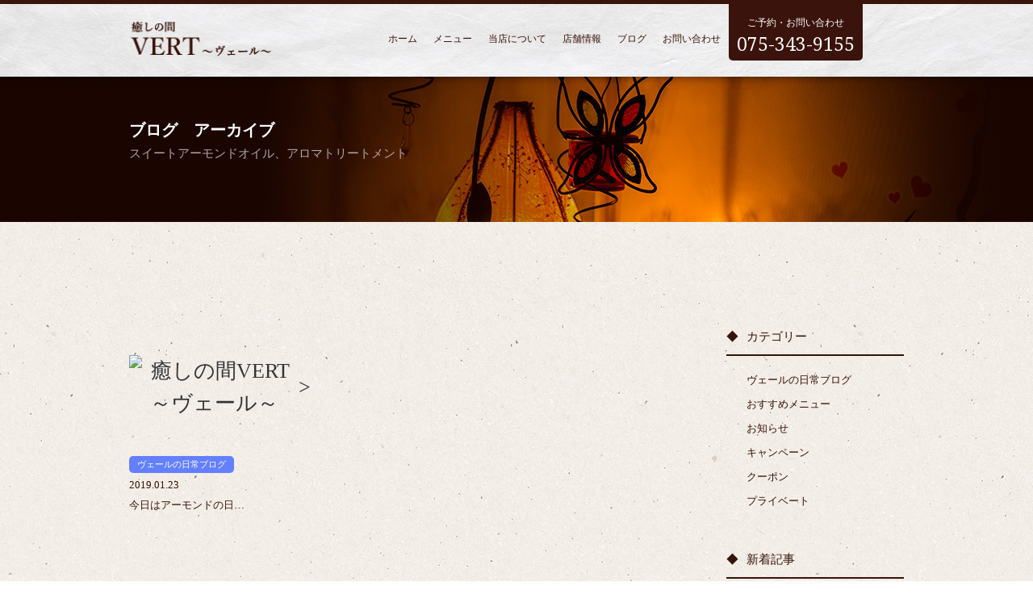

--- FILE ---
content_type: text/html; charset=UTF-8
request_url: https://vert-kyoto.com/tag/%E3%82%B9%E3%82%A4%E3%83%BC%E3%83%88%E3%82%A2%E3%83%BC%E3%83%A2%E3%83%B3%E3%83%89%E3%82%AA%E3%82%A4%E3%83%AB%E3%80%81%E3%82%A2%E3%83%AD%E3%83%9E%E3%83%88%E3%83%AA%E3%83%BC%E3%83%88%E3%83%A1%E3%83%B3/
body_size: 6814
content:






<!DOCTYPE html>
<html dir="ltr" lang="ja">
<head>
<meta charset="UTF-8">
<meta name="viewport" content="width=1100">
<meta name="format-detection" content="telephone=no">


<link rel="icon" href="https://vert-kyoto.com/wp-content/themes/044/favicon.ico" type="image/x-icon" />
<link rel="shortcut icon" href="https://vert-kyoto.com/wp-content/themes/044/favicon.ico" type="image/x-icon" />

<!--[if lt IE 9]>
<script src="https://vert-kyoto.com/wp-content/themes/044/js/html5.js"></script>
<script src="https://vert-kyoto.com/wp-content/themes/044/js/css3-mediaqueries.js"></script>
<![endif]-->

<link rel="stylesheet" href="https://vert-kyoto.com/wp-content/themes/044/style.css" type="text/css" media="screen">
<link rel="stylesheet" href="https://vert-kyoto.com/wp-content/themes/044/css/hamburgers.css" type="text/css" media="screen">
<link rel="stylesheet" href="https://vert-kyoto.com/wp-content/themes/044/css/slick-theme.css" type="text/css" media="screen">
<link rel="stylesheet" href="https://vert-kyoto.com/wp-content/themes/044/css/slick.css" type="text/css" media="screen">
<link rel="stylesheet" href="https://vert-kyoto.com/wp-content/themes/044/css/animsition.min.css">
<link href="https://vert-kyoto.com/wp-content/themes/044/css/font-awesome-4.7.0/css/font-awesome.min.css" rel="stylesheet">
<link rel="stylesheet" type="text/css" href="//cdn.jsdelivr.net/jquery.slick/1.6.0/slick.css"/>

<script src="https://vert-kyoto.com/wp-content/themes/044/js/jquery.min.js"></script>
<script type="text/javascript" src="https://vert-kyoto.com/wp-content/themes/044/js/slick.js"></script>
<script type="text/javascript" src="https://vert-kyoto.com/wp-content/themes/044/js/script.js"></script>
<script src="https://vert-kyoto.com/wp-content/themes/044/js/animsition.js"></script>

		<!-- All in One SEO 4.4.1 - aioseo.com -->
		<title>スイートアーモンドオイル、アロマトリートメント | 癒しの間VERT～ヴェール～</title>
		<meta name="robots" content="max-image-preview:large" />
		<meta name="keywords" content="アーモンドの日,スイートアーモンドオイル、アロマトリートメント" />
		<link rel="canonical" href="https://vert-kyoto.com/tag/%E3%82%B9%E3%82%A4%E3%83%BC%E3%83%88%E3%82%A2%E3%83%BC%E3%83%A2%E3%83%B3%E3%83%89%E3%82%AA%E3%82%A4%E3%83%AB%E3%80%81%E3%82%A2%E3%83%AD%E3%83%9E%E3%83%88%E3%83%AA%E3%83%BC%E3%83%88%E3%83%A1%E3%83%B3/" />
		<meta name="generator" content="All in One SEO (AIOSEO) 4.4.1" />
		<meta name="google" content="nositelinkssearchbox" />
		<script type="application/ld+json" class="aioseo-schema">
			{"@context":"https:\/\/schema.org","@graph":[{"@type":"BreadcrumbList","@id":"https:\/\/vert-kyoto.com\/tag\/%E3%82%B9%E3%82%A4%E3%83%BC%E3%83%88%E3%82%A2%E3%83%BC%E3%83%A2%E3%83%B3%E3%83%89%E3%82%AA%E3%82%A4%E3%83%AB%E3%80%81%E3%82%A2%E3%83%AD%E3%83%9E%E3%83%88%E3%83%AA%E3%83%BC%E3%83%88%E3%83%A1%E3%83%B3\/#breadcrumblist","itemListElement":[{"@type":"ListItem","@id":"https:\/\/vert-kyoto.com\/#listItem","position":1,"item":{"@type":"WebPage","@id":"https:\/\/vert-kyoto.com\/","name":"\u30db\u30fc\u30e0","description":"\u4eac\u90fd\u99c5\u8fd1\u304f\u306e\u300c\u7652\u3057\u306e\u9593VERT\uff5e\u30f4\u30a7\u30fc\u30eb\uff5e\u300d\u306f\u3001\u30aa\u30fc\u30eb\u30cf\u30f3\u30c9\u306b\u3053\u3060\u308f\u308b\u30a2\u30ed\u30de\u30ea\u30e9\u30af\u30bc\u30fc\u30b7\u30e7\u30f3\u30a8\u30b9\u30c6\u3067\u3059\u3002\u304a\u5ba2\u69d8\u304a\u4e00\u4eba\u304a\u3072\u3068\u308a\u306b\u5408\u308f\u305b\u305f\u65bd\u8853\u3067\u3001\u4e0a\u8cea\u306a\u7652\u3084\u3057\u3092\u304a\u5c4a\u3051\u3057\u307e\u3059\u3002\u305c\u3072\u4e00\u5ea6\u304a\u8d8a\u3057\u304f\u3060\u3055\u3044\u3002","url":"https:\/\/vert-kyoto.com\/"},"nextItem":"https:\/\/vert-kyoto.com\/tag\/%e3%82%b9%e3%82%a4%e3%83%bc%e3%83%88%e3%82%a2%e3%83%bc%e3%83%a2%e3%83%b3%e3%83%89%e3%82%aa%e3%82%a4%e3%83%ab%e3%80%81%e3%82%a2%e3%83%ad%e3%83%9e%e3%83%88%e3%83%aa%e3%83%bc%e3%83%88%e3%83%a1%e3%83%b3\/#listItem"},{"@type":"ListItem","@id":"https:\/\/vert-kyoto.com\/tag\/%e3%82%b9%e3%82%a4%e3%83%bc%e3%83%88%e3%82%a2%e3%83%bc%e3%83%a2%e3%83%b3%e3%83%89%e3%82%aa%e3%82%a4%e3%83%ab%e3%80%81%e3%82%a2%e3%83%ad%e3%83%9e%e3%83%88%e3%83%aa%e3%83%bc%e3%83%88%e3%83%a1%e3%83%b3\/#listItem","position":2,"item":{"@type":"WebPage","@id":"https:\/\/vert-kyoto.com\/tag\/%e3%82%b9%e3%82%a4%e3%83%bc%e3%83%88%e3%82%a2%e3%83%bc%e3%83%a2%e3%83%b3%e3%83%89%e3%82%aa%e3%82%a4%e3%83%ab%e3%80%81%e3%82%a2%e3%83%ad%e3%83%9e%e3%83%88%e3%83%aa%e3%83%bc%e3%83%88%e3%83%a1%e3%83%b3\/","name":"\u30b9\u30a4\u30fc\u30c8\u30a2\u30fc\u30e2\u30f3\u30c9\u30aa\u30a4\u30eb\u3001\u30a2\u30ed\u30de\u30c8\u30ea\u30fc\u30c8\u30e1\u30f3\u30c8","url":"https:\/\/vert-kyoto.com\/tag\/%e3%82%b9%e3%82%a4%e3%83%bc%e3%83%88%e3%82%a2%e3%83%bc%e3%83%a2%e3%83%b3%e3%83%89%e3%82%aa%e3%82%a4%e3%83%ab%e3%80%81%e3%82%a2%e3%83%ad%e3%83%9e%e3%83%88%e3%83%aa%e3%83%bc%e3%83%88%e3%83%a1%e3%83%b3\/"},"previousItem":"https:\/\/vert-kyoto.com\/#listItem"}]},{"@type":"CollectionPage","@id":"https:\/\/vert-kyoto.com\/tag\/%E3%82%B9%E3%82%A4%E3%83%BC%E3%83%88%E3%82%A2%E3%83%BC%E3%83%A2%E3%83%B3%E3%83%89%E3%82%AA%E3%82%A4%E3%83%AB%E3%80%81%E3%82%A2%E3%83%AD%E3%83%9E%E3%83%88%E3%83%AA%E3%83%BC%E3%83%88%E3%83%A1%E3%83%B3\/#collectionpage","url":"https:\/\/vert-kyoto.com\/tag\/%E3%82%B9%E3%82%A4%E3%83%BC%E3%83%88%E3%82%A2%E3%83%BC%E3%83%A2%E3%83%B3%E3%83%89%E3%82%AA%E3%82%A4%E3%83%AB%E3%80%81%E3%82%A2%E3%83%AD%E3%83%9E%E3%83%88%E3%83%AA%E3%83%BC%E3%83%88%E3%83%A1%E3%83%B3\/","name":"\u30b9\u30a4\u30fc\u30c8\u30a2\u30fc\u30e2\u30f3\u30c9\u30aa\u30a4\u30eb\u3001\u30a2\u30ed\u30de\u30c8\u30ea\u30fc\u30c8\u30e1\u30f3\u30c8 | \u7652\u3057\u306e\u9593VERT\uff5e\u30f4\u30a7\u30fc\u30eb\uff5e","inLanguage":"ja","isPartOf":{"@id":"https:\/\/vert-kyoto.com\/#website"},"breadcrumb":{"@id":"https:\/\/vert-kyoto.com\/tag\/%E3%82%B9%E3%82%A4%E3%83%BC%E3%83%88%E3%82%A2%E3%83%BC%E3%83%A2%E3%83%B3%E3%83%89%E3%82%AA%E3%82%A4%E3%83%AB%E3%80%81%E3%82%A2%E3%83%AD%E3%83%9E%E3%83%88%E3%83%AA%E3%83%BC%E3%83%88%E3%83%A1%E3%83%B3\/#breadcrumblist"}},{"@type":"Organization","@id":"https:\/\/vert-kyoto.com\/#organization","name":"\u7652\u3057\u306e\u9593VERT\uff5e\u30f4\u30a7\u30fc\u30eb\uff5e","url":"https:\/\/vert-kyoto.com\/"},{"@type":"WebSite","@id":"https:\/\/vert-kyoto.com\/#website","url":"https:\/\/vert-kyoto.com\/","name":"\u7652\u3057\u306e\u9593VERT\uff5e\u30f4\u30a7\u30fc\u30eb\uff5e","inLanguage":"ja","publisher":{"@id":"https:\/\/vert-kyoto.com\/#organization"}}]}
		</script>
		<!-- All in One SEO -->

<link rel='stylesheet' id='wp-block-library-css' href='https://vert-kyoto.com/wp-includes/css/dist/block-library/style.min.css?ver=6.5.7' type='text/css' media='all' />
<style id='classic-theme-styles-inline-css' type='text/css'>
/*! This file is auto-generated */
.wp-block-button__link{color:#fff;background-color:#32373c;border-radius:9999px;box-shadow:none;text-decoration:none;padding:calc(.667em + 2px) calc(1.333em + 2px);font-size:1.125em}.wp-block-file__button{background:#32373c;color:#fff;text-decoration:none}
</style>
<style id='global-styles-inline-css' type='text/css'>
body{--wp--preset--color--black: #000000;--wp--preset--color--cyan-bluish-gray: #abb8c3;--wp--preset--color--white: #ffffff;--wp--preset--color--pale-pink: #f78da7;--wp--preset--color--vivid-red: #cf2e2e;--wp--preset--color--luminous-vivid-orange: #ff6900;--wp--preset--color--luminous-vivid-amber: #fcb900;--wp--preset--color--light-green-cyan: #7bdcb5;--wp--preset--color--vivid-green-cyan: #00d084;--wp--preset--color--pale-cyan-blue: #8ed1fc;--wp--preset--color--vivid-cyan-blue: #0693e3;--wp--preset--color--vivid-purple: #9b51e0;--wp--preset--gradient--vivid-cyan-blue-to-vivid-purple: linear-gradient(135deg,rgba(6,147,227,1) 0%,rgb(155,81,224) 100%);--wp--preset--gradient--light-green-cyan-to-vivid-green-cyan: linear-gradient(135deg,rgb(122,220,180) 0%,rgb(0,208,130) 100%);--wp--preset--gradient--luminous-vivid-amber-to-luminous-vivid-orange: linear-gradient(135deg,rgba(252,185,0,1) 0%,rgba(255,105,0,1) 100%);--wp--preset--gradient--luminous-vivid-orange-to-vivid-red: linear-gradient(135deg,rgba(255,105,0,1) 0%,rgb(207,46,46) 100%);--wp--preset--gradient--very-light-gray-to-cyan-bluish-gray: linear-gradient(135deg,rgb(238,238,238) 0%,rgb(169,184,195) 100%);--wp--preset--gradient--cool-to-warm-spectrum: linear-gradient(135deg,rgb(74,234,220) 0%,rgb(151,120,209) 20%,rgb(207,42,186) 40%,rgb(238,44,130) 60%,rgb(251,105,98) 80%,rgb(254,248,76) 100%);--wp--preset--gradient--blush-light-purple: linear-gradient(135deg,rgb(255,206,236) 0%,rgb(152,150,240) 100%);--wp--preset--gradient--blush-bordeaux: linear-gradient(135deg,rgb(254,205,165) 0%,rgb(254,45,45) 50%,rgb(107,0,62) 100%);--wp--preset--gradient--luminous-dusk: linear-gradient(135deg,rgb(255,203,112) 0%,rgb(199,81,192) 50%,rgb(65,88,208) 100%);--wp--preset--gradient--pale-ocean: linear-gradient(135deg,rgb(255,245,203) 0%,rgb(182,227,212) 50%,rgb(51,167,181) 100%);--wp--preset--gradient--electric-grass: linear-gradient(135deg,rgb(202,248,128) 0%,rgb(113,206,126) 100%);--wp--preset--gradient--midnight: linear-gradient(135deg,rgb(2,3,129) 0%,rgb(40,116,252) 100%);--wp--preset--font-size--small: 13px;--wp--preset--font-size--medium: 20px;--wp--preset--font-size--large: 36px;--wp--preset--font-size--x-large: 42px;--wp--preset--spacing--20: 0.44rem;--wp--preset--spacing--30: 0.67rem;--wp--preset--spacing--40: 1rem;--wp--preset--spacing--50: 1.5rem;--wp--preset--spacing--60: 2.25rem;--wp--preset--spacing--70: 3.38rem;--wp--preset--spacing--80: 5.06rem;--wp--preset--shadow--natural: 6px 6px 9px rgba(0, 0, 0, 0.2);--wp--preset--shadow--deep: 12px 12px 50px rgba(0, 0, 0, 0.4);--wp--preset--shadow--sharp: 6px 6px 0px rgba(0, 0, 0, 0.2);--wp--preset--shadow--outlined: 6px 6px 0px -3px rgba(255, 255, 255, 1), 6px 6px rgba(0, 0, 0, 1);--wp--preset--shadow--crisp: 6px 6px 0px rgba(0, 0, 0, 1);}:where(.is-layout-flex){gap: 0.5em;}:where(.is-layout-grid){gap: 0.5em;}body .is-layout-flex{display: flex;}body .is-layout-flex{flex-wrap: wrap;align-items: center;}body .is-layout-flex > *{margin: 0;}body .is-layout-grid{display: grid;}body .is-layout-grid > *{margin: 0;}:where(.wp-block-columns.is-layout-flex){gap: 2em;}:where(.wp-block-columns.is-layout-grid){gap: 2em;}:where(.wp-block-post-template.is-layout-flex){gap: 1.25em;}:where(.wp-block-post-template.is-layout-grid){gap: 1.25em;}.has-black-color{color: var(--wp--preset--color--black) !important;}.has-cyan-bluish-gray-color{color: var(--wp--preset--color--cyan-bluish-gray) !important;}.has-white-color{color: var(--wp--preset--color--white) !important;}.has-pale-pink-color{color: var(--wp--preset--color--pale-pink) !important;}.has-vivid-red-color{color: var(--wp--preset--color--vivid-red) !important;}.has-luminous-vivid-orange-color{color: var(--wp--preset--color--luminous-vivid-orange) !important;}.has-luminous-vivid-amber-color{color: var(--wp--preset--color--luminous-vivid-amber) !important;}.has-light-green-cyan-color{color: var(--wp--preset--color--light-green-cyan) !important;}.has-vivid-green-cyan-color{color: var(--wp--preset--color--vivid-green-cyan) !important;}.has-pale-cyan-blue-color{color: var(--wp--preset--color--pale-cyan-blue) !important;}.has-vivid-cyan-blue-color{color: var(--wp--preset--color--vivid-cyan-blue) !important;}.has-vivid-purple-color{color: var(--wp--preset--color--vivid-purple) !important;}.has-black-background-color{background-color: var(--wp--preset--color--black) !important;}.has-cyan-bluish-gray-background-color{background-color: var(--wp--preset--color--cyan-bluish-gray) !important;}.has-white-background-color{background-color: var(--wp--preset--color--white) !important;}.has-pale-pink-background-color{background-color: var(--wp--preset--color--pale-pink) !important;}.has-vivid-red-background-color{background-color: var(--wp--preset--color--vivid-red) !important;}.has-luminous-vivid-orange-background-color{background-color: var(--wp--preset--color--luminous-vivid-orange) !important;}.has-luminous-vivid-amber-background-color{background-color: var(--wp--preset--color--luminous-vivid-amber) !important;}.has-light-green-cyan-background-color{background-color: var(--wp--preset--color--light-green-cyan) !important;}.has-vivid-green-cyan-background-color{background-color: var(--wp--preset--color--vivid-green-cyan) !important;}.has-pale-cyan-blue-background-color{background-color: var(--wp--preset--color--pale-cyan-blue) !important;}.has-vivid-cyan-blue-background-color{background-color: var(--wp--preset--color--vivid-cyan-blue) !important;}.has-vivid-purple-background-color{background-color: var(--wp--preset--color--vivid-purple) !important;}.has-black-border-color{border-color: var(--wp--preset--color--black) !important;}.has-cyan-bluish-gray-border-color{border-color: var(--wp--preset--color--cyan-bluish-gray) !important;}.has-white-border-color{border-color: var(--wp--preset--color--white) !important;}.has-pale-pink-border-color{border-color: var(--wp--preset--color--pale-pink) !important;}.has-vivid-red-border-color{border-color: var(--wp--preset--color--vivid-red) !important;}.has-luminous-vivid-orange-border-color{border-color: var(--wp--preset--color--luminous-vivid-orange) !important;}.has-luminous-vivid-amber-border-color{border-color: var(--wp--preset--color--luminous-vivid-amber) !important;}.has-light-green-cyan-border-color{border-color: var(--wp--preset--color--light-green-cyan) !important;}.has-vivid-green-cyan-border-color{border-color: var(--wp--preset--color--vivid-green-cyan) !important;}.has-pale-cyan-blue-border-color{border-color: var(--wp--preset--color--pale-cyan-blue) !important;}.has-vivid-cyan-blue-border-color{border-color: var(--wp--preset--color--vivid-cyan-blue) !important;}.has-vivid-purple-border-color{border-color: var(--wp--preset--color--vivid-purple) !important;}.has-vivid-cyan-blue-to-vivid-purple-gradient-background{background: var(--wp--preset--gradient--vivid-cyan-blue-to-vivid-purple) !important;}.has-light-green-cyan-to-vivid-green-cyan-gradient-background{background: var(--wp--preset--gradient--light-green-cyan-to-vivid-green-cyan) !important;}.has-luminous-vivid-amber-to-luminous-vivid-orange-gradient-background{background: var(--wp--preset--gradient--luminous-vivid-amber-to-luminous-vivid-orange) !important;}.has-luminous-vivid-orange-to-vivid-red-gradient-background{background: var(--wp--preset--gradient--luminous-vivid-orange-to-vivid-red) !important;}.has-very-light-gray-to-cyan-bluish-gray-gradient-background{background: var(--wp--preset--gradient--very-light-gray-to-cyan-bluish-gray) !important;}.has-cool-to-warm-spectrum-gradient-background{background: var(--wp--preset--gradient--cool-to-warm-spectrum) !important;}.has-blush-light-purple-gradient-background{background: var(--wp--preset--gradient--blush-light-purple) !important;}.has-blush-bordeaux-gradient-background{background: var(--wp--preset--gradient--blush-bordeaux) !important;}.has-luminous-dusk-gradient-background{background: var(--wp--preset--gradient--luminous-dusk) !important;}.has-pale-ocean-gradient-background{background: var(--wp--preset--gradient--pale-ocean) !important;}.has-electric-grass-gradient-background{background: var(--wp--preset--gradient--electric-grass) !important;}.has-midnight-gradient-background{background: var(--wp--preset--gradient--midnight) !important;}.has-small-font-size{font-size: var(--wp--preset--font-size--small) !important;}.has-medium-font-size{font-size: var(--wp--preset--font-size--medium) !important;}.has-large-font-size{font-size: var(--wp--preset--font-size--large) !important;}.has-x-large-font-size{font-size: var(--wp--preset--font-size--x-large) !important;}
.wp-block-navigation a:where(:not(.wp-element-button)){color: inherit;}
:where(.wp-block-post-template.is-layout-flex){gap: 1.25em;}:where(.wp-block-post-template.is-layout-grid){gap: 1.25em;}
:where(.wp-block-columns.is-layout-flex){gap: 2em;}:where(.wp-block-columns.is-layout-grid){gap: 2em;}
.wp-block-pullquote{font-size: 1.5em;line-height: 1.6;}
</style>
<link rel="https://api.w.org/" href="https://vert-kyoto.com/wp-json/" /><link rel="alternate" type="application/json" href="https://vert-kyoto.com/wp-json/wp/v2/tags/246" /><link rel="stylesheet" href="https://vert-kyoto.com/wp-content/plugins/sungrove/custorm.css.php" type="text/css" media="all"><script src="https://vert-kyoto.com/wp-content/plugins/sungrove/desvg.js"></script><script src="https://vert-kyoto.com/wp-content/plugins/sungrove/script.js"></script><style type="text/css">.recentcomments a{display:inline !important;padding:0 !important;margin:0 !important;}</style>
</head>


<body>
<header class="subpage">
	<nav id="sp_memu">
		<a href="tel:075-343-9155" class="tel_btn"><span class="icon-mobile"></span></a>
		<button class="hamburger hamburger_elastic" type="button" aria-label="MENU">
			  <span class="hamburger-box">
			    <span class="hamburger-inner"></span>
			  </span>
		</button>
		<div class="header_menu_sp_bg"></div>
		<div id="navigation" class="header_menu_sp">
		  <!--navigation goes here-->
		  <ul>
					<li><a class="hover_c" href="https://vert-kyoto.com/">ホーム</a></li>
					<li><a class="hover_c" href="https://vert-kyoto.com/menu">メニュー</a></li>
					<li><a class="hover_c" href="https://vert-kyoto.com/about">当店について</a></li>
					<li><a class="hover_c" href="https://vert-kyoto.com/access">店舗情報</a></li>
					<li><a class="hover_c" href="https://vert-kyoto.com/blog">ブログ</a></li>
					<li><a class="hover_c" href="https://vert-kyoto.com/contact">お問い合わせ</a></li>
					
		  </ul>
		</div>
	</nav>
	
	<div id="header_box" class="f_box f_h_sb">
		<h1 id="logo">
			<a href="https://vert-kyoto.com/"><img src="https://vert-kyoto.com/wp-content/themes/044/img/logo@2x.png" alt="癒しの間VERT～ヴェール～"></a>
		</h1>
		<div id="header_right_contact" class="pc">
			
			<nav id="nemu_bar" class="f_box">
				<ul id="normal" class="dropmenu f_box f_h_sb">
					<li class="hover_c "><a class="animsition-link" href="https://vert-kyoto.com/"><span>ホーム</span></a></li>
					<li class="hover_c "><a class="animsition-link" href="https://vert-kyoto.com/menu"><span>メニュー</span></a></li>
					<li class="hover_c "><a class="animsition-link" href="https://vert-kyoto.com/about"><span>当店について</span></a></li>
					<li class="hover_c "><a class="animsition-link" href="https://vert-kyoto.com/access"><span>店舗情報</span></a></li>
					<li class="hover_c "><a class="animsition-link" href="https://vert-kyoto.com/blog"><span>ブログ</span></a></li>
					<li class="hover_c "><a class="animsition-link" href="https://vert-kyoto.com/contact"><span>お問い合わせ</span></a></li>
					<li class="hover_c "><a href="tel:0312345678">ご予約・お問い合わせ<span>075-343-9155</span></a></li>
				</ul>
			</nav>
			
			
			
		</div>
		
	</div>


	
<!-- </header> -->

<!-- </div> --></header>
<section id="contents" class="subpage blog animsition">
	<div id="contents_blog">
		<div class="blog_bg_01 f_box f_h_center">
			<h2 class="area">
				ブログ　アーカイブ
				<span>スイートアーモンドオイル、アロマトリートメント</span>
			</h2>
		</div>
		<div class="blog_bg">
			<div class="area">
				<div class="f_box f_h_sb">
					<div class="left_area">
						<div class="blog_contents f_box f_h_start f_wrap">
																					<a href="https://vert-kyoto.com/2019/01/23/%e4%bb%8a%e6%97%a5%e3%81%af%e3%82%a2%e3%83%bc%e3%83%a2%e3%83%b3%e3%83%89%e3%81%ae%e6%97%a5/" class="blog_box scrollup hover_c">
								<figure>
									<div class="zoom f_box f_center f_h_center">
										<img src="https://imgbp.salonboard.com/KLP/img/blog/23/50/I032312350/I032312350_219-164.jpg" alt="癒しの間VERT～ヴェール～">>									</div>
								</figure>
								<div class="cat" style="background-color:#6480FF">ヴェールの日常ブログ</div>
								<div class="time">2019.01.23</div>
								<h3 class="blog_title">
									今日はアーモンドの日…								</h3>
							</a>
													</div>
						<div class="tac">
							<div class="pager">
															</div>
						</div>
					</div>
					<div class="right_area">
						<div class="right_box">
							<div class="right_title">カテゴリー</div>
							<ul>
																								<li class="blog">
									<a class="hover_c f_box f_center" href="https://vert-kyoto.com/category/blog/">
									ヴェールの日常ブログ									</a>
								</li>
																								<li class="%e3%81%8a%e3%81%99%e3%81%99%e3%82%81%e3%83%a1%e3%83%8b%e3%83%a5%e3%83%bc">
									<a class="hover_c f_box f_center" href="https://vert-kyoto.com/category/%e3%81%8a%e3%81%99%e3%81%99%e3%82%81%e3%83%a1%e3%83%8b%e3%83%a5%e3%83%bc/">
									おすすめメニュー									</a>
								</li>
																								<li class="info">
									<a class="hover_c f_box f_center" href="https://vert-kyoto.com/category/info/">
									お知らせ									</a>
								</li>
																								<li class="campaign">
									<a class="hover_c f_box f_center" href="https://vert-kyoto.com/category/campaign/">
									キャンペーン									</a>
								</li>
																								<li class="coupon">
									<a class="hover_c f_box f_center" href="https://vert-kyoto.com/category/campaign/coupon/">
									クーポン									</a>
								</li>
																								<li class="%e3%83%97%e3%83%a9%e3%82%a4%e3%83%99%e3%83%bc%e3%83%88">
									<a class="hover_c f_box f_center" href="https://vert-kyoto.com/category/%e3%83%97%e3%83%a9%e3%82%a4%e3%83%99%e3%83%bc%e3%83%88/">
									プライベート									</a>
								</li>
															</ul>
							<div class="right_title">新着記事</div>
							<ul class="news">
																																<li>
									<a href="https://vert-kyoto.com/2026/01/01/%e2%98%86%e8%ac%b9%e8%b3%80%e6%96%b0%e5%b9%b4%e2%98%86/">
										<div class="f_box">
											<div>
												<div class="news_data">2026.01.01</div>
												<div>
													☆謹賀新年☆												</div>
											</div>
										</div>
									</a>
								</li>
																								<li>
									<a href="https://vert-kyoto.com/2025/12/20/%e6%b5%b7%e5%a4%96%e3%81%8b%e3%82%89%e3%81%ae%e3%81%8a%e5%ae%a2%e6%a7%98%e2%98%86/">
										<div class="f_box">
											<div>
												<div class="news_data">2025.12.20</div>
												<div>
													海外からのお客様☆												</div>
											</div>
										</div>
									</a>
								</li>
																								<li>
									<a href="https://vert-kyoto.com/2025/12/15/%e5%b9%b4%e5%86%8531%e6%97%a5%e3%81%be%e3%81%a7%e5%bb%b6%e9%95%b7%e3%81%97%e3%81%be%e3%81%99%e2%98%86/">
										<div class="f_box">
											<div>
												<div class="news_data">2025.12.15</div>
												<div>
													年内31日まで延長します☆												</div>
											</div>
										</div>
									</a>
								</li>
															</ul>
							<div class="right_title">アーカイブ</div>
							<ul>
									<li><a href='https://vert-kyoto.com/2026/01/'>2026.1</a></li>
	<li><a href='https://vert-kyoto.com/2025/12/'>2025.12</a></li>
	<li><a href='https://vert-kyoto.com/2025/11/'>2025.11</a></li>
	<li><a href='https://vert-kyoto.com/2025/09/'>2025.9</a></li>
	<li><a href='https://vert-kyoto.com/2025/04/'>2025.4</a></li>
	<li><a href='https://vert-kyoto.com/2025/03/'>2025.3</a></li>
	<li><a href='https://vert-kyoto.com/2025/02/'>2025.2</a></li>
	<li><a href='https://vert-kyoto.com/2024/12/'>2024.12</a></li>
	<li><a href='https://vert-kyoto.com/2024/11/'>2024.11</a></li>
	<li><a href='https://vert-kyoto.com/2024/10/'>2024.10</a></li>
	<li><a href='https://vert-kyoto.com/2024/09/'>2024.9</a></li>
	<li><a href='https://vert-kyoto.com/2024/08/'>2024.8</a></li>
							</ul>
						</div>
					</div>
				</div>
			</div>
		</div>
	</div>
</section>
<footer id="bottom_space">

	<div id="footer_cta" class="scrollup">
		<div class="footerinfo_box">
			<div class="footerinfo_box_title">お問い合わせ</div>
			<div class="cta f_box f_h_center">
<!--
				<a class="hover_c slide-left" href="https://vert-kyoto.com/contact">
					<div class="contact_btn_txt">メールでのお問い合わせ</div>
					<div class="contact_btn"><span>メールフォーム</span></div>
				</a>
				<a href="http://b.hpr.jp/kr/sd/H000272599/" target="_blank" class="hover_c slide-bottom">
					<div class="contact_btn_txt">ご予約はこちらから</div>
					<div class="contact_btn"><span>ご予約フォーム</span></div>
				</a>
-->
				<a href="tel:075-343-9155" class="hover_c slide-bottom">
					<div class="tel_btn_txt">ご予約はお電話でどうぞ</div>
					<div class="tel_btn"><span>075-343-9155</span></div>
				</a>
			</div>
		</div>
	</div>
	
	
	<div>
		<div class="footerinfo_box pb0">
			<nav id="footer_nemu_bar" class="pc">
				<ul class="f_box f_h_sb">
					<li class="hover_c "><a href="https://vert-kyoto.com/"><span>ホーム</span></a></li>
					<li class="hover_c "><a href="https://vert-kyoto.com/menueng"><span>English Menu</span></a></li>
					<li class="hover_c "><a href="https://vert-kyoto.com/menu"><span>メニュー</span></a></li>
					<li class="hover_c "><a href="https://vert-kyoto.com/about"><span>当店について</span></a></li>
					<li class="hover_c "><a href="https://vert-kyoto.com/access"><span>店舗情報</span></a></li>
					<li class="hover_c "><a href="https://vert-kyoto.com/blog"><span>ブログ</span></a></li>
					<li class="hover_c "><a href="https://vert-kyoto.com/contact"><span>お問い合わせ</span></a></li>
				</ul>
			</nav>
			<nav class="sp_footermenu sp">
				<ul class="">
					<li><a class="hover_c" href="https://vert-kyoto.com/">ホーム</a></li>
					<li><a class="hover_c" href="https://vert-kyoto.com/menueng">English Menu</a></li>
					<li><a class="hover_c" href="https://vert-kyoto.com/menu">メニュー</a></li>
					<li><a class="hover_c" href="https://vert-kyoto.com/about">当店について</a></li>
					<li><a class="hover_c" href="https://vert-kyoto.com/access">店舗情報</a></li>
					<li><a class="hover_c" href="https://vert-kyoto.com/blog">ブログ</a></li>
					<li><a class="hover_c" href="https://vert-kyoto.com/contact">お問い合わせ</a></li>
				</ul>
			</nav>
			<div class="footer_logo pc">
				<img src="https://vert-kyoto.com/wp-content/themes/044/img/logo_w.png" alt="癒しの間VERT～ヴェール～">
			</div>
			
		</div>
		
		<div class="footer_address f_box f_h_sb">
			<div class="footer_left pc"></div>
			<div class="pc">
			〒600-8212　京都府京都市下京区東洞院通七条下る塩小路町522　聖光堂ビル303号室　<span class="sp-br"></span>TEL:075-343-9155
			</div>

			<div class="footer_right sns tac">
				<a class="hover_c" href="https://www.facebook.com/vertkyoto/" target="_blank">
					<span class="icon-facebook fc-sns fs18"></span>
				</a>
				<a class="hover_c" href="https://www.instagram.com/vert20131227/" target="_blank">
					<span class="icon-instagram fc-sns fs18"></span>
				</a>
			<div  id="footerinfo" class=" translate">
<div id="google_translate_element"></div><script type="text/javascript">
function googleTranslateElementInit() {
  new google.translate.TranslateElement({pageLanguage: 'ja', includedLanguages: 'de,en,es,fr,it,ja,ko,pt,zh-CN', layout: google.translate.TranslateElement.InlineLayout.SIMPLE, autoDisplay: false}, 'google_translate_element');
}
</script><script type="text/javascript" src="//translate.google.com/translate_a/element.js?cb=googleTranslateElementInit"></script>
        			</div>
			</div>
		</div>
		
		<div class="footer_address sp">
			<div class="footer_logo"><img src="https://vert-kyoto.com/wp-content/themes/044/img/logo_w.png" alt="癒しの間VERT～ヴェール～"></div>
			
			<div>〒600-8212　京都府京都市下京区東洞院通七条下る塩小路町522　聖光堂ビル303号室　<span class="sp-br"></span>TEL:075-343-9155</div>
		</div>
		
	</div>
	
	
	<div id="copyright">&copy; 癒しの間VERT～ヴェール～</div>
	
	
	
	<div class="gototop"><a href="#" class="hover_c"><img src="https://vert-kyoto.com/wp-content/themes/044/img/backtotop.png" alt="癒しの間VERT～ヴェール～"></a></div>
			

</footer>
		
<script>
	$(document).ready(function() {
		var Vw = $(window).width();
		if(Vw>769){
			$(window).fadeThis({speed: 1000,distance:50,reverse:false,});
		}else{
			$(window).fadeThis({speed: 700,distance:15,reverse:false,});
		}
		
		$(".animsition").animsition({
	    inClass: 'fade-in-down-sm',
	    outClass: 'fade-out-down-sm',
	    inDuration: 1500,
	    outDuration: 800,
	    linkElement: '.animsition-link',
	    // e.g. linkElement: 'a:not([target="_blank"]):not([href^="#"])'
	    loading: true,
	    loadingParentElement: 'body', //animsition wrapper element
	    loadingClass: 'animsition-loading',
	    loadingInner: '', // e.g '<img src="loading.svg" />'
	    timeout: false,
	    timeoutCountdown: 5000,
	    onLoadEvent: true,
	    browser: [ 'animation-duration', '-webkit-animation-duration'],
	    // "browser" option allows you to disable the "animsition" in case the css property in the array is not supported by your browser.
	    // The default setting is to disable the "animsition" in a browser that does not support "animation-duration".
	    overlay : false,
	    overlayClass : 'animsition-overlay-slide',
	    overlayParentElement : 'body',
	    transition: function(url){ window.location.href = url; }
	  });
		
	});
</script>
</body>
</html>

--- FILE ---
content_type: text/css
request_url: https://vert-kyoto.com/wp-content/themes/044/style.css
body_size: 11281
content:
@charset "utf-8";
/*
Theme Name: 癒しの間VERT～ヴェール～
Theme URI: http://wordpress.org/
Description: テンプレート 043
Author: 癒しの間VERT～ヴェール～
Version: 1.0
License: GNU General Public License
License URI: license.txt
Tags: 癒しの間VERT～ヴェール～
*/
@import url("css/sanitize.css");




/* MENU BUTTON ANIMETION */
@import url("css/hamburgers.css");


/**** リッセト　IN *****/
@import url("css/reset/w.css");
@import url("css/reset/h.css");
@import url("css/reset/mt.css");
@import url("css/reset/mb.css");
@import url("css/reset/ml.css");
@import url("css/reset/mr.css");
@import url("css/reset/pt.css");
@import url("css/reset/pb.css");
@import url("css/reset/pl.css");
@import url("css/reset/pr.css");
/**** リッセト　OUT ****/

/**** Googleフォント IN *****/
@import url("css/font/googlefonts.css");
/**** Googleフォント OUT ****/


/************************************************************************************
	common 共通　スタート
************************************************************************************/
* {margin:0;padding: 0;}
/*
:root{
	background-image: url('./img/bg_contetnts.jpg');
	background-repeat: repeat;
}
*/
body {
	font-family: 'ヒラギノ角ゴシック Pro', 'Hiragino Kaku Gothic Pro', メイリオ, Meiryo, 'Vesper Libre', serif;
	font-weight: 500;
	line-height: 1.6;
	color: #aea7a6;
	width: 100%;
	background: #fff none repeat scroll 0 0;
	font-size: 1.6rem;
	margin: 0;
	background-color: #3a1e15;
	background-position: left top;
	background-size: auto;
	background: #3a1e15 url("./img/bg_contetnts.jpg") repeat scroll 0 0;
}
a {text-decoration: none; color: #333; }
a:hover,a:active,a:visited { color: #333; }
img{width: 100%;height: auto;}
ul li{list-style-type: none}
.sp,#sp_memu{display: none}
.clearText {display: none;}
.hover_c {opacity: 1;-webkit-opacity: 1;-moz-opacity: 1;}
.hover_c:hover {opacity: 0.5;-webkit-opacity: 0.5;-moz-opacity: 0.5;}

.pc-br {
  color: #333;
}
.pc-br:before {
	content: "\A" ;
	white-space: pre ;
}

.gray{filter: sepia(100%) brightness(0) opacity(0.2);}

.bold {font-weight: bold}
.tal{text-align: left}
.tac{text-align: center}
.tar{text-align: right}
.display_block{display: block !important;}

.w30p{width: 30% !important;}
.w50p{width: 50% !important}

.mtb50{margin: 50px auto !important}
.mtb0{margin: 0px auto !important}


/* テキスト 色 */
.fc-red{color: red}
.fc-fff{color: #fff}
.fc-sns{color: #644f49}

/* テキスト サイズ */
.fs12{font-size: 12px;}
.fs14{font-size: 14px;}
.fs16{font-size: 16px;}
.fs18{font-size: 18px !important;}
.fs20{font-size: 20px;}
.fs22{font-size: 22px;}
.fs24{font-size: 24px;}
.fs26{font-size: 26px;}
.fs28{font-size: 28px;}
.fs30{font-size: 30px;}
.fs32{font-size: 32px;}
.fs34{font-size: 34px;}
.fs36{font-size: 36px;}
.fs50{font-size: 50px;}

figure .imgborder img{
	border: 5px solid #160503;
}

figure img {
	opacity: 1;
	-webkit-transition: .3s ease-in-out;
	transition: .3s ease-in-out;
}
/*figure img:hover {
	opacity: .5;
}*/

/*
.zoom {
   backface-visibility: hidden;
   position: relative;
   transition: all 0.2s ease-in-out 0s;
   z-index: 2;
   -webkit-transition: all 1s ease;
     -moz-transition: all 1s ease;
       -o-transition: all 1s ease;
      -ms-transition: all 1s ease;
          transition: all 1s ease;
}
*/

/*
.zoom:hover {
   transform: scale(1.1);
}
*/

figure {
   height: auto;
   width: 100%;
}
figure {
   margin: 0;
   overflow: hidden;
   position: relative;
   text-align: center;
   z-index: 1;
}

.scrollup {
   opacity: 0;
   transform: translateY(50px);
   transition: all 0.5s ease-in-out 0s;
}
.scrollup.action {
   opacity: 1;
   transform: translateY(0px);
}


/* 矢印付きボタン　開始 */
a.button {
	position: relative;
	display: inline-block;
	padding: 5px 30px;
	border: 1px solid #827774;
	border-radius: 5px;
	color: #381307;
	font-size: 12px;
	font-weight: normal;
	text-align: center;
	text-decoration: none;
	transition: all .3s;
	width: auto;
}
.button:hover {
	background-color: #98674c;
	color: #fff;
}
.arrow-type-1:after{
	position: absolute;
	top: 50%;
	right: .2em;
	content: '';
	margin-top: -5px;
	border: 7px solid transparent;
	border-top-width: 5px;
	border-bottom-width: 5px;
	border-left-color: #98674c;
	transition: all .3s;
}
.arrow-type-1:hover::after {
	border-left-color: #fff;
	right: -.05em;
}


.arrow-type-3:before{
	position: absolute;
	top: 50%;
	left: .2em;
	content: '';
	margin-top: -5px;
	border: 7px solid transparent;
	border-top-width: 5px;
	border-bottom-width: 5px;
	border-right-color: #98674c;
	transition: all .3s;
}
.arrow-type-3:hover::before {
	border-right-color: #fff;
	left: -.05em;
}
a.button-type-2 {
	position: relative;
	display: inline-block;
	padding: 10px 20px;
	border: 1px solid #827774;
	border-radius: 5px;
	color: #bfb9b7;
	font-size: 12px;
	line-height: 22px;
	font-weight: 600;
	text-align: center;
	text-decoration: none;
	transition: all .3s;
	width: auto;
	letter-spacing: 0.1em;
}
.button-type-2:hover {
	background-color: #1d0805;
	color: #fff;
}
/* 矢印付きボタン　終了 */




/* FLEX スタード */
.f_box {
	display:-webkit-box;
  display:-ms-flexbox;
  display: -webkit-flex;
  display:flex;
}
/***********
horizon
************/
.f_h_start {
	-webkit-box-pack: justify;
	-moz-box-pack: justify;
	-ms-flex-pack: justify;
	-webkit-justify-content: flex-start;
	justify-content: flex-start;
}
.f_h_center {
	-webkit-box-pack: justify;
	-moz-box-pack: justify;
	-ms-flex-pack: justify;
	-webkit-justify-content: center;
	justify-content: center;
}
.f_h_end {
	-webkit-box-pack: justify;
	-moz-box-pack: justify;
	-ms-flex-pack: justify;
	-webkit-justify-content: flex-end;
	justify-content: flex-end;
}
.f_h_sb {
	-webkit-box-pack: justify;
	-moz-box-pack: justify;
	-ms-flex-pack: justify;
	-webkit-justify-content: space-between;
	justify-content: space-between;
}
.f_h_sa {
	-webkit-box-pack: justify;
	-moz-box-pack: justify;
	-ms-flex-pack: justify;
	-webkit-justify-content: space-around;
	justify-content: space-around;
}
.f_wrap {
	-webkit-box-lines:multiple;
    -moz-box-lines:multiple;
    -webkit-flex-wrap:wrap;
    -moz-flex-wrap:wrap;
    -ms-flex-wrap:wrap;
    flex-wrap:wrap;
}
/***********
vertical
************/
.f_column {
	-webkit-box-direction:column;
	-webkit-flex-direction:column;
	flex-direction:column;
}
.f_start {
	-webkit-align-items: flex-start;
	-ms-flex-align: start;
	align-items: flex-start;
}
.f_end {
	-webkit-align-items: flex-end;
	-ms-flex-align: end;
	align-items: flex-end;
}
.f_center {
	-webkit-align-items: center;
	-ms-flex-align: center;
	align-items: center;
}
.f_baseline {
	-webkit-align-items: baseline;
	-ms-flex-align: baseline;
	align-items: baseline;
}
.f_stretch {
	-webkit-align-items: stretch;
	-ms-flex-align: stretch;
	align-items: stretch;
}
.f_hv_center {
	-webkit-box-pack: justify;
	-moz-box-pack: justify;
	-ms-flex-pack: justify;
	-webkit-justify-content: center;
	justify-content: center;
	
	-webkit-align-items: center;
	-ms-flex-align: center;
	align-items: center;
}
/* FLEX エンド */
/************************************************************************************
	common 共通　エンド
************************************************************************************/


/************************************************************************************
	header	スタード
************************************************************************************/
header {
	border-top: 5px solid #3a130c;
	width: 100%;
	height: 95px;
	background-image: url('./img/bg_header.jpg');
/* 	background-color: #ffffff; */
	position: fixed;
	top: 0;
	z-index: 999999999;
	box-shadow: 0 1px 10px rgba(0, 0, 0, 0.5);
	transition: all 0.5s ease-in-out;
}
header a { text-decoration: none; }
header a:hover { color:#333 }
header a:visited { color: #333; }
header #header_box{
	width: 1000px;
	padding: 0 20px;
	margin: 0 auto;
	height: 100px;
	position: relative;
	transition: all 0.5s ease-in-out;
}
header #header_box #logo{
	padding: 20px 0 0;
	width: 190px;
	height: auto;
	color: #6d6d6d;
	font-family: "游明朝体","Yu Mincho",YuMincho,serif;
}
header #header_box #logo a,
header #header_box #logo a:hover,
header #header_box #logo a:visited {
	color: #6d6d6d;
	display: block;
}
header #header_box #header_right_contact{
	width: 700px;
}


/************************************************************************************
	header	エンド
************************************************************************************/


/************************************************************************************
	ドロップダウンメニュー開始
************************************************************************************/
#nemu_bar{
	width: 100%;
	height: 70px;
	transition: all 0.5s ease-in-out;
	top: 0px;
	left: 0;
	position: relative;
	z-index: 9999999;
}

#nemu_bar .dropmenu{
	zoom: 1;
	list-style-type: none;
	margin: 0px auto 0px;
	padding: 0px 0;
	height: 60px;
	transition: all 0.5s ease-in-out;
}
.dropmenu:before,.dropmenu:after{content: "";display: table;}
.dropmenu:after{clear: both}
.dropmenu li{
	width: auto;
	height: 70px;
	position: relative;
	padding: 0px 0px;
	text-align: center;
}
.dropmenu li:last-child{
	background-color: #3a130c;
	border-radius: 0 0 5px 5px;
	color: #fff;
	white-space:nowrap;
}
.dropmenu li:last-child a{
	font-family: 'Times New Roman', HiraMinProN-W3, 'ヒラギノ明朝 Pro W3', 'Hiragino Mincho Pro', Meiryo, 'メイリオ', Arial, serif;

	color: #fff;
	font-size: 12px;
	padding-top: 14px;
}
.dropmenu li:last-child a span{
	font-family: 'Noto Serif', serif;
	font-weight: normal;
	display: block;
	font-size: 23px;
	color: #fff;
	line-height:150%;
}
.dropmenu li:last-child a {
	line-height:150%;
}
.dropmenu li a {
	display: block;
	padding: 1.3em 10px 0 10px;
	line-height:0;
}
.dropmenu li a span{
	padding: 0px 0px;
	font-weight: normal;
	height: 20px;
	color: #3a130c;
	font-size: 12px;
	line-height: 20px;
	text-decoration: none;
}
.dropmenu li ul{
	width: 180px;
	list-style: none;
	position: absolute;
	z-index: 9999;
	top: 100%;
	left: 0;
	margin-top: 3px;
    padding: 5px 10px;
	background-color: #fff;
}
.dropmenu li ul li{
	width: 100%;
	border:none;
}
.dropmenu li ul li a{
	padding: 10px 0px;
	border-bottom: 1px dashed #c0c0c0;
	background: #fff;
	text-align: left;
}
#dropmenu li ul li{
	overflow: hidden;
	height: 0;
	transition: .2s;
}
.dropmenu li ul li a{
	border-left: none;
}
.dropmenu li ul li:hover{
	border-bottom: none;
}
#dropmenu li:hover ul li{
	overflow: visible;
/* 	height: 38px; */
}
#normal li ul{
  display: none;
}
#normal li:hover ul{
  display: block;
}
#fade-in2 li ul{
  opacity: 0;
  top: 50%;
  visibility: hidden;
  transition: .5s;
}
#fade-in2 li:hover ul{
  top: 100%;
  visibility: visible;
  opacity: 1;
}
/*************************
	ドロップダウンメニュー終了
*************************/



/*************************
	パンくず 開始
*************************/
.breadcrumb{
	min-height: 40px;
	background-color: #faf2e7;
	text-align: left;
}
.breadcrumb p{
	margin: 0 auto;
	width: 968px;
	padding: 10px 0 0 0;
	font-size: 8px;
	color: #71522b;
}
.breadcrumb_box{
	margin: 0 auto;
	width: 968px;
	padding: 10px 0 0 0;
	font-size: 8px;
	color: #71522b;
	line-height: 20px;
}
.breadcrumb span{
	font-size: 12px;
	color: #80bc00;
}
.breadcrumb .span{
	font-size: 12px;
	color: #1c73d4;
/* 	font-weight: bold; */
}
.breadcrumb a{
	font-size: 12px;
	background-color: transparent !important;
	padding: 0 !important;
	color: #71522b !important;
}
/****************************
	パンくず　終了
****************************/
#contents{
	width: 100%;
	margin: 0px 0 0 0;
	padding: 0;
}

/*************************
	各セクション　設定 開始
*************************/
#contents .area {
  margin: 0px auto;
  padding: 0px 0;
  width: 1000px;
}
#contents .area_w920 {
  margin: 0px auto;
  width: 920px;
}
/* about */
#contents.about .area {
  margin: 0px auto;
  padding: 50px 0;
  width: 1000px;
}
/* menu */
#contents.menu .area {
  margin: 0px auto;
  padding: 50px 0;
  width: 1000px;
}
/* access */
#contents.access .area {
  margin: 0px auto;
  padding: 50px 20px;
  width: 1000px;
}
/* contact */
#contents.contact{
  border-bottom: none;
}
#contents.contact .area{
  margin: 0px auto;
  padding: 0px 50px;
  width: 700px;
}
/* blog */
#contents #blog .area {
	margin: 0px auto;
  padding: 80px 0 80px;
  width: 1000px;
}
/* CTA */
#cta .area {
  margin: 0px auto;
  width: 1000px;
  text-align: center;
}
/*************************
	各セクション　設定 終了
*************************/
#contents .title{
	font-family: 'Noto Serif', serif;
	line-height: 36px;
	font-style: normal;
	color: #381307;
  font-size: 30px;
  font-weight: 100;
  height: auto;
  letter-spacing: 0em;
  margin: 0px auto 60px;
  position: relative;
  width: auto;
  text-align: center;
  padding: 25px 0;
  display: block;
}
#contents .title p,#contents .title span{
	font-family: 'Noto Serif', serif;
	font-size: 14px;
	font-weight: normal;
	display: block;
}
#contents .title.type2{
	font-family: 'ヒラギノ角ゴシック Pro', 'Hiragino Kaku Gothic Pro', メイリオ, Meiryo, 'Vesper Libre', serif;
	font-size: 26px;
	color: #fff;
}
#contents .title:after{
	position: absolute;
	content: '';
	width: 197px;
	height: 17px;
	bottom: 0px;
	left: 0;
	right: 0;
	margin: 0 auto;
	background-image: url('./img/title_img.png');
	background-position: center bottom;
	background-size: auto 100%;
	background-repeat: no-repeat;
}
#contents .title.type2:after{
	background-image: url('./img/title_img_type2.png');
}
/*************************
	CTA コンテンツ
*************************/
.tel_btn{
	font-family: Helvetica;
	border: 1px solid #fff;
	border-radius: 5px;
	padding: 4px 15px;
	color: #fff;
	width: 300px;
	height: 50px;
	text-align: center;
	margin:0 auto;
}
.tel_btn:hover,.tel_btn:active{color: #fff;background-color:rgba(58,19,12,0.6);}
.tel_btn .icon_tel{
  display: inline-block;
  position: relative;
  line-height: 1;
}
.tel_btn_txt,
.contact_btn_txt{
	text-align: center;
	font-size: 12px;
	color: #fff;
}
.tel_btn span{
	font-weight: normal;
	font-size: 28px;
	display: inline-block;
}
.tel_btn a,.tel a:hover,.tel_btn a:active{color: #98674c;}
.tel_btn.type-2{
	border-radius: 10px;
	padding: 20px;
	height: 90px;
	width: 360px;
}
.tel_btn.type-2 span{
	font-size: 36px;
	margin-left: 60px;
	margin-top: 10px;
}
.contact_btn{
	width: 300px;
	height: 50px;
	border: 1px solid #fff;
	border-radius: 5px;
	color: #fff;
	font-size: 20px;
	text-align: center !important;
	padding: 8px 10px;
}
.contact_btn:hover,.contact_btn:active{color: #fff;background-color:rgba(58,19,12,0.6);}
.contact_btn a{
	color: #fff !important;
	text-align: center;
}
.contact_btn .icon_mail{
    display: inline-block;
    position: relative;
    line-height: 1;
}
.contact_btn.type-2{
	width: 360px;
	height: 90px;
	border-radius: 10px;
	padding: 20px;
}
.contact_btn.type-2 .icon_mail:before{
	background-size: 50px 50px;
  height: 50px;
  width: 50px;
}
.contact_btn.type-2 .icon_mail span{
	font-size: 20px;
	margin-left: 20px;
	margin-top: 5px;
}


/********************************************************************************************
	トップページ スタート
********************************************************************************************/
#contents.top #top_img {
	display: block;
	position: relative;
	width: 100%;
	height: auto;
	margin: 0px auto;
	text-align: center;
	padding: 0px 0;
}
#contents.top #top_img img {
	width: 100%;
	height: auto;
	margin: 0 auto;
}
/***************************************
	JS slick 形をカスタマイズ　スタード
***************************************/
img.slick-slide {
	background-color: #cdcdcd;
	opacity: 0.3;
}
img.slick-active {
	opacity: 1;
	-webkit-filter: sepia(0%);
	-moz-filter: sepia(0%);
	-o-filter: sepia(0%);
	-ms-filter: sepia(0%);
	filter: sepia(0%);
}
.slick-dots{
	bottom: 10px !important;
	text-align: right !important;
  width: 1000px !important;
  margin: 0 auto !important;
  right: 0;
  left: 0;
}
.slick-dotted.slick-slider {
  margin-bottom: 0px !important;
}
.slick-dots li{
	width: 10px !important;
  height: 10px !important;
  margin: 0 5px !important;
}
.slick-dots li button,
.slick-dots li button::before{
	border-radius: 0 !important;
	width: 10px !important;
  height: 10px !important;
}
.slick-dots li.slick-active button::before{
	border-radius: 0 !important;
	background-color: #ffffff !important;
}
.slick-prev {
  left: 20px !important;
  z-index: 9999999;
}
.slick-prev, .slick-next {
  background-color: transparent !important;
  border-radius: 0 !important;
  height: 42px !important;
  width: 28px !important;
}
.slick-prev::before{
	content: url('./img/arrows-left.png') !important;
}
.slick-next {
    right: 20px !important;
}
.slick-next::before{
	content: url('./img/arrows-right.png') !important;
}

/***************************************
	JS slick 形をカスタマイズ　エンド
***************************************/
.top_slider .subtxt{
	color: #6d6d6d;
	font-size: 15px;
	margin-bottom: 10px;
	margin-left: 10px;
}
.top_img_txt_box{
	position: relative;
	width: 1000px;
	margin: 0 auto;
}
#top_img .top_img_txt_3 {
	font-family: "游明朝体","Yu Mincho",YuMincho,serif;
  color: #ff3682;
  font-size: 48px;
  font-style: normal;
  font-weight: bold;
  letter-spacing: 0em;
  line-height: 60px;
	position: absolute;
  text-align: left;
  left: 0;
  top:0;
  width: 1000px;
  padding-left: 50px;
}
.topimg_txt{
	position: absolute;
	bottom: 0px;
	padding: 6px 20px;
	color: #fff;
	font-size: 18px;
	text-shadow: 0px 1px 5px black;
	width: 100%;
	text-align: left;
	background-color: rgba(113,82,43,0.5);
	border-radius: 0 0 5px 5px;
}
.topimg_txt:after{
	font-family: 'icomoon' !important;
	content: "\ea15";
  text-shadow: none;
  font-size: 26px;
  line-height: 28px;
  vertical-align: middle;
  position: absolute;
  right: 20px;
  text-shadow: 0px 0px 6px #71522b;
}

/***************************************
	トップ背景設置　スタード
***************************************/

/***************************************
	トップ背景設置　エンド
***************************************/
section{
	margin-top: 95px !important;
}
/* トップ　コンセプト */
#top_3column{
	margin-top: 30px;
}
#top_3column .f_box{
	border-top: 5px solid #1d0805;
	background-color: #1d0805;
}
#top_3column .top_3column_box{
	width: 420px;
	background-image: url('./img/top/top_bg_01.png');
	background-size: 100% auto;
	background-repeat: repeat;
	padding: 55px 0 0 50px;
	color: #381307;
}
#top_3column .top_3column_box h4{
	font-size: 26px;
	font-family: 'Noto Serif', serif;
	font-weight:normal;
}
#top_3column .top_3column_box h5{
	font-size: 13px;
	font-weight: normal;
	margin-bottom: 50px;
	position: relative;
}
#top_3column .top_3column_box h5:after {
  background-image: url("./img/title_img.png");
  background-position: left bottom;
  background-repeat: no-repeat;
  background-size: auto 100%;
  bottom: -15px;
  content: "";
  height: 17px;
  left: 0;
  position: absolute;
  width: 197px;
}
#top_3column .top_3column_box div{
	font-size: 14px;
	margin-bottom: 30px;
	padding-right:3em;
}
#top_3column img{
	width: 580px;
}

/* 当店について */
#top_about{
	text-align: left;
	background-image: url('./img/top/top_bg_02.png');
	background-position: center center;
	background-size: 100% auto;
	width: 100%;
	height: 500px;
	margin: 100px 0;
	color: #fff;
	font-size: 20px;
	line-height: 50px;
}

/* top_3column_horizon */
#top_3column_horizon ul li{
	width: 32%;
	border-top: 5px solid #1d0805;
	margin-bottom: 100px;
}
#top_3column_horizon .top_3column_box{
	text-align: center;
}
#top_3column_horizon .top_3column_box h4{
	text-align: center;
	color: #fff;
	font-size: 18px;
	font-family: 'Noto Serif', serif;
	font-weight: 100;
	background-color: #1d0805;
	width: 100%;
	padding: 5px 0;
}
#top_3column_horizon .top_3column_box h4 span{
	font-size: 13px;
	color: #a0918f;
	margin-left: 5px;
}
#top_3column_horizon .top_3column_box div{
	color: #bfb9b7;
	font-size: 13px;
	margin-top: 15px;
	height: 100px;
	text-align: left;
}
#top_3column_horizon .top_3column_box a{
	width: 90%;
	margin: 10px auto;
}

/* ブログ  TOP_BLOG */
#top_blog{
	background-image: url('./img/bg_blog.jpg');
	background-repeat: repeat;
	padding: 50px 0;
}
#top_blog ul{
	width: 100%;
	font-size: 14px;
	color: #98674c;
}
#top_blog ul li{
	margin-bottom: 20px;
}
#top_blog ul li a{
	display: block;
}
#top_blog figure{
	background-color: #3a1e15;
}
#top_blog .zoom{
	height: 150px;
}
#top_blog ul li a .time{
	margin-top: 10px;
	font-size: 12px;
	color: #381307;
	font-weight: normal;
	width: 100%;
}
#top_blog ul li a .cat{
	margin-top: 10px;
	border-radius: 5px;
	display: table;
	min-width: 80px;
	height: 20px;
	font-size: 11px;
	text-align: center;
	padding: 2px 5px;
	color: #fff;
	background-color: #000;
}
#top_blog ul li a .blog_txt{
	text-align: left;
	font-size: 12px;
	color: #381307;
	font-weight: normal;
	width: 100%;
}
#top_blog ul li{
	width: 23%;
}
/********************************************************************************************
	トップページ エンド
********************************************************************************************/
#sub_page {
    border-bottom: 0px solid #ebd7b1;
    display: inline-block;
    height: auto;
    margin: 0 auto;
    max-height: 570px;
    position: relative;
    text-align: center;
    width: 100%;
}
.top_contents_3 .header_time{
	font-size: 12px;
	text-align: center;
	color: #1c73d4;
}
.top_contents_3 .tel{
	text-align: center;
}
.top_contents_3_box{
	padding: 20px;
	background-color: #fff;
	border-radius: 5px;
	box-shadow: 0 5px 5px rgba(0,0,0,0.3);
}

/********************************************************************************************
	ABOUTページ スタート
********************************************************************************************/
/***************************************
	ABOUT背景設置　スタード
***************************************/
.about_bg_01{
	background-image: url('./img/about/about_bg_01.png');
	background-size: 100% auto;
	background-position: center center;
	background-color: #1a0501;
	height: 180px;
	color: #fff;
	font-size: 20px;
}
.about_bg_01 p,.about_bg_01 span{
	font-size: 15px;
	color: #aea7a6;
	font-family: 'Noto Serif', serif;
	font-weight: 100;
	display: block;
}
.about_bg_02{
	background-image: url('./img/about/about_bg_02.png');
	background-size: auto 100%;
	background-position: center bottom;
	height: 400px;
}
/***************************************
	ABOUT背景設置　エンド
***************************************/
#contents_about .about_concept_txt{
	text-align: center;
	font-size: 14px;
	color: #bfb9b7;
	line-height: 30px;
	width: 700px;
	margin: 0 auto;
}
#contents_about .about_concept_img{
	margin: 20px auto;
	width: 700px;
}
#about_point ul li{
	width: 960px;
	margin: 0px auto 60px;
}
#about_point .about_point_txt{
	text-align: left;
	font-size: 14px;
	color: #bfb9b7;
	line-height: 30px;
	width: 480px;
}
#about_point .about_point_txt .point{
	background-color: #160503;
	color: #fff;
	font-size: 16px;
	font-family: 'Noto Serif', serif;
	padding: 0px 15px;
	margin-bottom: 20px;
	margin-left: -10px;
	display: inline-block;
	-moz-transform: rotate(-15deg);
	-webkit-transform: rotate(-15deg);
	-o-transform: rotate(-15deg);
	-ms-transform: rotate(-15deg);
	transform: rotate(-15deg);
}
#about_point .about_point_txt h3{
	font-size: 20px;
	color: #fff;
	font-weight: normal;
	border-bottom: 1px dotted #bfb9b7;
	padding-bottom: 5px;
	margin-bottom: 10px;
}
#about_point .about_point_img{
	width: 440px;
}
#about_staff ul{
	width: 960px;
	margin: 0px auto 60px;
	background-image: -webkit-gradient(linear,left top,left bottom,
																			from(rgba(100,79,73,0)),
																			color-stop(0.24, rgba(100,79,73,0)),
																			color-stop(0.24, rgba(100,79,73,0.3)),
																			to(rgba(100,79,73,0.3)));
	padding-bottom: 50px;
}
#about_staff ul li{
}
#about_staff .about_staff_txt{
	text-align: left;
	font-size: 14px;
	color: #bfb9b7;
	line-height: 30px;
	width: 100%;
	margin: 15px auto;
	padding: 0 10px 0 50px;
}
#about_staff .about_staff_txt .name{
	color: #fff;
	font-size: 22px;
	line-height:1;
	margin-bottom:1em;
}
#about_staff .about_staff_txt .name span{
	color: #bfb9b7;
	font-size: 0.6em;
}
#about_staff .about_staff_txt .kereki{
	font-size: 12px;
	line-height: 20px;
	margin-top: 5px;
}
#about_staff .about_staff_txt h3{
	font-size: 20px;
	color: #fff;
	font-weight: normal;
	border-bottom: 1px dotted #bfb9b7;
	padding-bottom: 5px;
	margin-bottom: 10px;
}
#about_staff .about_staff_img{
	width: 230px;
	height:230px;
	border: 5px solid #463732;
	border-radius: 50%;
	text-align: center;
	margin: 0 auto;
	overflow:hidden;
}
/********************************************************************************************
	ABOUTページ エンド
********************************************************************************************/



/********************************************************************************************
	メニューページ スタート
********************************************************************************************/
/***************************************
	メニュー　背景設置　スタード
***************************************/

.menu_bg_01{
	background-image: url('./img/menu/menu_bg_01.png');
	background-size: 100% auto;
	background-position: center center;
	background-color: #1a0501;
	height: 180px;
	color: #fff;
	font-size: 20px;
}
.menu_bg_01 p,.menu_bg_01 span{
	font-size: 15px;
	color: #aea7a6;
	font-family: 'Noto Serif', serif;
	font-weight: 100;
	display: block;
}






/***************************************
	メニュー　背景設置　エンド
***************************************/
#contents_menu{
	color: #98674c;
	font-size: 18px;
}

.menu_txt{
	text-align: center;
	line-height: 40px;
	margin: 70px 0;
}

#contents_menu .menu_price_box {
	padding-bottom:90px;
}

#contents_menu .menu_price_box_header {
	border-top: 5px solid #1d0805;
	background-color: #1d0805;
}
#contents_menu .menu_price_box_txt{
	text-align: center;
	line-height: 35px;
	margin: 30px auto;
	font-size: 16px;
	color: #bfb9b7;
}
#contents_menu ul{
	width: 700px;
	margin: 0 auto;
}
#contents_menu ul+p{
	color: #bfb9b7;
	margin:1em auto 0 auto;
	font-size:14px;
	max-width:700px;
	width:100%;
	
}
#contents_menu ul li{
	font-size: 16px;
	color: #bfb9b7;
	width: 100%;
	padding: 15px 20px;
	border-bottom: 1px dotted #bfb9b7;
}
#contents_menu ul li span{
	font-size:0.8em;
	display:inline-block;
	line-height:130%;
}
#contents_menu ul li:first-child{
	border-top: 1px dotted #bfb9b7;
}
#contents_menu ul li > div:first-child{
	max-width:500px;
	width:100%;
}
#contents_menu ul li > div:nth-child(2),
#contents_menu ul li > div:nth-child(3){
	margin-left:1em;
	text-align: right;
	width: 100%;
	max-width:100px;
}
#contents_menu ul li p {
	width:100%;
	margin-left:1em;
}

@media screen and (max-width:767px) {
	#contents_menu ul li div:first-child{
		max-width: 70%;
	}
	#contents_menu ul li div:nth-child(2),
	#contents_menu ul li div:nth-child(3){
		width: initial;
		white-space:nowrap;
	}
}

#contents_menu .top_3column_box{
	width: 420px;
	background-image: url('./img/top/top_bg_01.png');
	background-size: 100% auto;
	padding: 55px 0 0 50px;
	color: #381307;
}
#contents_menu .top_3column_box h4{
	font-size: 26px;
	font-family: 'Noto Serif', serif;
	font-weight:normal;
}
#contents_menu .top_3column_box h5{
	font-size: 13px;
	font-weight: normal;
	margin-bottom: 50px;
	position: relative;
}
#contents_menu .top_3column_box h5:after {
  background-image: url("./img/title_img.png");
  background-position: left bottom;
  background-repeat: no-repeat;
  background-size: auto 100%;
  bottom: -15px;
  content: "";
  height: 17px;
  left: 0;
  position: absolute;
  width: 197px;
}
#contents_menu .top_3column_box div{
	font-size: 14px;
	margin-bottom: 30px;
	padding-right:3em;
}
#contents_menu img{
	width: 580px;
}








/********************************************************************************************
	メニューページ エンド
********************************************************************************************/


/********************************************************************************************
	店舗情報ページ スタート
********************************************************************************************/
/***************************************
	店舗情報　背景設置　スタード
***************************************/

.access_bg_01{
	background-image: url('./img/access/access_bg_01.png');
	background-size: 100% auto;
	background-position: center center;
	background-color: #1a0501;
	height: 180px;
	color: #fff;
	font-size: 20px;
}
.access_bg_01 p,.access_bg_01 span{
	font-size: 15px;
	color: #aea7a6;
	font-family: 'Noto Serif', serif;
	font-weight: 100;
	display: block;
}


/***************************************
	店舗情報　背景設置　エンド
***************************************/
#contents_access{
	color: #98674c;
	font-size: 18px;
	margin-bottom: 120px;
}
#contents #map.map {
    height: 250px;
    margin: 50px 0 0.2em;
    width: 100%;
}
#contents #map {
    height: 480px;
    margin: 30px 0;
    width: 100%;
}
ul.access_list{
	width: 700px;
	margin: 0 auto;
	color: #bfb9b7;
	font-size: 14px;
}
ul.access_list a,
ul.access_list a:hover,
ul.access_list a:active{
	color: #bfb9b7;
}
ul.access_list li{
	margin-bottom: 35px;
}
ul.access_list li div:first-child{
	width: 180px;
	text-align: right;
}
ul.access_list li div:last-child{
	width: 480px;
}

/********************************************************************************************
	店舗情報 エンド
********************************************************************************************/



/********************************************************************************************
	ブログページ スタート
********************************************************************************************/
/***************************************
	ブログ　背景設置　スタード
***************************************/

.blog_bg_01{
	background-image: url('./img/blog/blog_bg_01.png');
	background-size: 100% auto;
	background-position: center center;
	background-color: #1a0501;
	height: 180px;
	color: #fff;
	font-size: 20px;
}
.blog_bg_01 p,.blog_bg_01 span{
	font-size: 15px;
	color: #aea7a6;
	font-family: 'Noto Serif', serif;
	font-weight: 100;
	display: block;
}
.blog_bg{
	background-image: url("./img/bg_blog.jpg");
  background-repeat: repeat;
  padding: 80px 0;
}
#contents.blog .area {
    margin: 0 auto;
    padding: 50px 20px;
    width: 1000px;
}
/***************************************
	ブログ　背景設置　エンド
***************************************/

#contents_blog .time {
  color: #381307;
  font-size: 13px;
  font-weight: normal;
  height: 20px;
  display: block;
  margin: 5px 0;
}
#contents_blog .cat {
  background-color: #000;
  color: #fff;
  font-size: 11px;
  height: 20px;
  min-width: 80px;
  padding: 2px 10px;
  text-align: center;
  display: table;
  border-radius: 5px;
}
#contents_blog .blog_title {
  color: #381307;
  text-align: left;
  font-size: 13px;
  font-weight: normal;
}
.blog_text{
	color: #98674c;
  text-align: left;
  font-size: 14px;
}
.blog_contents,
.left_area{
	width: 735px;	
}

.blog_contents .zoom {
    height: 150px;
}

.blog_contents a.blog_box{
	display: block;
	width: 225px;
	margin-bottom: 50px;
	margin-right: 20px;
}

.right_area{
	width: 220px;
	margin-right: 0px;
}
.right_title{
	color: #381307;
	font-size: 15px;
	font-weight: normal;
	padding-bottom: 10px;
	margin-bottom: 20px;
	border-bottom: 2px solid #381307;
}
.right_title:before{
	content: '◆';
	margin-right: 10px;
}
.right_box ul{
	margin-bottom: 50px;
}
.right_box ul li{
	margin-bottom: 10px;
}
.right_box ul li a{
	font-size: 13px;
	color: #381307;
	font-weight: normal;
	padding-left: 25px;
	display: block;
}
.right_box ul li a:hover,
.right_box ul li a:active{
	color: #98674c; 
}

.right_box ul li.voice{
	display: none;
}
.cat_color{
	width: 20px;
	height: 20px;
	background-color: #eee;
	display: block;
	margin-right: 5px;
}
.blogtxt{
	font-size: 13px;
	color: #3a130c;
}
.blogtxt img{
	margin-bottom: 20px;
}
.paging_detail{
	width: 500px;
	margin: 50px auto 0;
}

#contents_blog figure{
	width: 225px;
	height: 150px;
	overflow: hidden;
	margin-bottom: 10px;
}








.pager a:hover{
	opacity: 0.7;
}
.pager {
    display: inline-block;
    font-size: 12px;
    height: auto;
    letter-spacing: -0.4em;
    margin: 30px auto 50px;
    padding-top: 0;
    text-align: center;
}
a.page-numbers, .dots, .pager .current {
    border-style: solid;
    border-width: 1px 1px;
    color: #3a130c;
    display: block;
    float: left;
    font-size: 12px;
    letter-spacing: normal;
    margin: 0 2px;
    padding: 10px 15px;
}
.pager .current {
    color: #3a130c;
}
.pager .current {
    background-color: #3a130c;
    border: 1px solid #3a130c;
    border-style: solid;
    border-width: 1px 1px;
    color: #fff;
    display: block;
    float: left;
    font-size: 12px;
    letter-spacing: normal;
    margin: 0 2px;
    padding: 10px 15px;
}




/********************************************************************************************
	ブログページ エンド
********************************************************************************************/




/********************************************************************************************
	コンタクトページ スタート
********************************************************************************************/
/***************************************
	ブログ　背景設置　スタード
***************************************/
.contact_bg_01{
	background-image: url('./img/contact/contact_bg_01.png');
	background-size: 100% auto;
	background-position: center center;
	background-color: #1a0501;
	height: 180px;
	color: #fff;
	font-size: 20px;
}
.contact_bg_01 p,.contact_bg_01 span{
	font-size: 15px;
	color: #aea7a6;
	font-family: 'Noto Serif', serif;
	font-weight: 100;
	display: block;
}
/***************************************
	ブログ　背景設置　エンド
***************************************/

#contents.contact .area {
    margin: 0 auto;
    padding: 50px 20px;
    width: 1000px;
}


.sub_title_txt {
  color: #aea7a6;
  font-size: 13px;
  text-align: center;
  margin-top: 80px;
}
#contents.contact .main{
	width: 100%;
	margin: 0 auto;
}
#contents.contact .mw_wp_form_input  {
	width: 100%;
	max-width: 1000px;
}
#contents.contact .main p.txt{
	text-align: center;
	margin-bottom: 30px;
	font-size: 14px;
	
}
#contents.contact .main p.txt span {
    color: #b2a801;
}

.contact_contents{
	width: 610px;
	margin: 50px auto;
}

.contact_contents dl{
	margin-bottom: 50px;
	margin-top: 20px;
}
.contact_contents dl dt{
	width: 100%;
	height: 25px;
	color: #fff;
	font-size: 14px;
	padding: 0px;
}
.contact_contents dl dt span{
	color: white;
	border-radius: 0px;
	font-size: 12px;
	padding: 3px 8px;
	background-color: #ab6b2c;
	margin-right: 15px;
}
.contact_contents dl dt span.required{
	background-color: #9f564b;
}
.contact_contents dl dt span.free{
	background-color: #777777;
}
.contact_contents dl dd{
	width: 100%;
	margin-bottom: 30px;
	height: auto;
	padding: 0px;
}
.contact_contents dl dd input{
	color: #6d6d6d;
	background-color: #fff;
	height: 36px;
	width: 100%;
	margin-left: 0px;
	border: 1px solid #9e9e9e;
	font-size: 14px;
	padding: 10px;
}


.contact_contents dl dd input::-webkit-input-placeholder {
    color: #ccc;
    font-weight: normal;
}
.contact_contents dl dd input::-ms-input-placeholder {
    color: #ccc;
    font-weight: normal;
}
.contact_contents dl dd input::-moz-placeholder {
    color: #ccc;
    font-weight: normal;
}



.contact_contents .text_area{
	width: 100%;
	font-size: 20px;
	color: #6d6d6d;
	border: 1px solid #9e9e9e;
	height: 280px;
	padding: 2px 10px;
	background-color: #fff;
}
.contact_contents dl .text_area_box{
	height: 280px;
}
.contact_contents .text_area_input{
	font-size: 13px;
	color: #6d6d6d;
	background-color: #f9f6f1;
	width: 500px;
	margin-left: 16px;
	height: 200px;
}
.contact_contents dl dd .select_1{
	width: 100px;
	margin-left: 16px;
	background-color: #f9f6f1;
	border-radius: 5px;
	font-size: 16px;
	color: #aaa08d;
}
.contact_contents dl dd .select_2{
	width: 415px;
	margin-left: 16px;
	background-color: #f9f6f1;
	border-radius: 5px;
	font-size: 16px;
	color: #aaa08d;
}
.contact_contents .text_area .text_area_title{
	background-color: #f0f0f0;
	padding: 5px 16px;
	font-size: 16px;
}
.contact_contents .text_area .text_area_box{
	padding: 16px;
	width: 100%;
	height: 150px;
	overflow: auto;
	line-height: 24px;
}
.contact_contents .text_area .text_area_box p{
	font-size: 14px;
	padding-bottom: 10px;
	margin-bottom: 10px;
}
.contact_contents .contact_btn_from input{
	width: 300px;
	height: 50px;
	background-color: transparent;
	border: 1px solid #fff;
	color: white;
	font-size: 14px;
	font-weight: bold;
	text-align: center;
	border-radius: 0px;
	padding-top: 0px;
	border-radius: 5px;
	margin: 0px auto 0px;
  position: relative;
  box-shadow: 0 0 5px rgba(0,0,0,0.3);
}
.contact_contents .contact_btn_from p{
	position: relative;
}

.contact_contents .contact_btn_from {
	text-align: center;
}

.contact_contents .contact_btn_from input[type=submit]{
	font-family: 'icomoon' !important;
}


/********************************************************************************************
	コンタクトページ エンド
********************************************************************************************/








/************************************************************************************
 footer
************************************************************************************/
footer#bottom_space{
	width: 100%;
	position: relative;
}

#footer_cta{
	background-image: url('./img/footer_bg.png');
	background-position: center center;
	background-size: 100% auto;
}
#footerinfo{
	padding: 0;
}
.footerinfo_box{
	position: relative;
	max-width: 1000px;
	width:100%;
	margin: 0 auto;
	padding: 50px 20px 130px;
	color: #fff;
}

.footerinfo_box_title{
	text-align: center;
	font-size: 26px;
	margin-bottom: 50px;
}

.footer_address{
	font-family: YuGothic,"Yu Gothic",sans-serif;
  color: #fff;
  font-size: 12px;
  font-weight: normal;
  height: auto;
  letter-spacing: 0.1em;
  padding-top: 0px;
  width: 1000px;
  margin: 0 auto 30px;
  text-align: center;
}

.sns a{
	width: 17px;
	height: 17px;
	margin: 0 5px;
}


.footer_logo{
	font-size: 30px;
  height: auto;
  margin: 0 auto;
  padding: 0 0 20px;
  text-align: center;
  width: 200px;
}
.footer_left,
.footer_right{
	width: 100px;	
}
#footer_nemu_bar{
	width: 700px;
	margin: 0px auto 100px;
	color: #a08c7a;
	font-size: 13px;
}
#footer_nemu_bar ul li a span{
	color: #a08c7a;
	font-size: 13px;
}

#footerinfo ul li {
  font-size: 12px;
  padding: 0 0px;
}
#footerinfo ul li:nth-child(6){
	border-right: none;
}
#footerinfo .header_time{
	color: #fff;
  font-size: 12px;
}
#footerinfo ul li a {
  color: #fff;
  font-size: 14px;
}
#footerinfo .tel{
	font-weight: bold;
}
#footerinfo .fa-phone-square::before {
  font-size: 30px;
  margin-right: 10px;
}

#copyright{
	background-color: #180601;
	height: 50px;
	text-align: center;
	color: #887a78;
	font-size: 11px;
	padding: 15px 0;
	font-family: YuGothic,"Yu Gothic",sans-serif;
}

#footermenu{
	width: 100%;
	background-color: #faf2e7;
	padding: 20px 0;
	margin-top: 30px;
}
#footermenu ul{
	width: 1000px;
	margin: 0 auto;
	padding: 10px 50px;
}
#footermenu ul.line{
	border-bottom: 1px solid #eedac1;
}

#footermenu ul li a{
	min-width: 110px;
	text-align: center;
	display: block;
	color: #71522b;
	font-size: 14px;
}
#footermenu ul li a:before{
	content: '▶';
	font-size: 10px;
	margin-right: 5px;
}







#bottom_space .gototop{
	position: absolute;
	right: 16px;
	bottom: 260px;
	z-index: 999999;
	
}
#bottom_space .gototop img{
	width: 50px;
	height: auto;
}
#bottom_space .gototop a{
	display: block;
	width: 50px;
	height: 50px;
}
#bottom_space .gototop a,
#bottom_space .gototop a:hover,
#bottom_space .gototop a:active{
	color: #fff;
}
#bottom_space .gototop p {
	padding-top: 35px;
	font-size: 18px;
}
#bottom_space .gototop p span {
	position: absolute;
/* 	top: 0; */
	left: 50%;
	width: 10px;
	height: 10px;
	margin-left: -4px;
	margin-top: -12px;
	border-left: 2px solid #fff;
	border-bottom: 2px solid #fff;
	-webkit-transform: rotate(135deg);
	transform: rotate(135deg);
	box-sizing: border-box;
}
















/*===============================================
	画面の横幅が768pxまで
===============================================*/
@media screen and (max-width: 768px){
	
	/* 各セクション　設定 */
	section {
    margin-top: 65px !important;
	}
	#contents .area{
		width: 100%;
	}
	#contents .area_w920{
		width: 100%;
	}
	
	/* about */
	#contents #about {
	    margin: 20px auto 0;
	}
	#contents #about.area {
	    margin: 0px auto ;
	    padding: 30px 0 80px;
	    width: 100%;
	}
	/* flow */
	#contents #flow .area {
	    margin: 0px auto;
	    padding: 0px 0 0px;
	    width: 100%;
	}
	/* use */
	#contents #use.area {
	    margin: 0px auto;
	    padding: 80px 0 80px;
	    width: 100%;
	}
	/* access */
	#contents #access .area {
	    margin: 0px auto;
	    padding: 80px 0 80px;
	    width: 100%;
	}
	/* contact */
	#contents #contact .area {
	    margin: 0px auto;
	    width: 100%;
	}
	/* blog */
	#contents.blog .area {
	    margin: 0px auto;
	    padding: 80px 0 80px;
	    width: 100%;
	}


	.pc{
		display: none;
	}
	.pc-br {
	  color: #333;
	}
	.pc-br:before {
		content: "" ;
		white-space: pre;
	}
	
	.sp-br {
	  color: #333;
	}
	.sp-br:before {
		content: "\A" ;
		white-space: pre ;
	}
	

	.f_box {
	  -webkit-flex-flow:column wrap;
		flex-flow:column wrap;
	}

	#sp_memu,
	.sp{
		display: block;
	}
	header{
		height: 65px;
	}
	header #header_box #logo{
		padding: 6px 0 0 5px;
	}
	header a.tel_btn{
		position: absolute;
		top: 0;
		right: 60px;
		background-color: #8c6f55;
		padding: 15px;
		border-radius: 0;
		height: 60px;
		width: 60px;
		border: none;
		transition: all 0.2s ease-in-out 0.2s;
	}
	header a.tel_btn .icon-mobile{
		color: #fff;
	}
	header a.tel_btn a{
		display: block;
    height: 60px;
    padding-top: 10px;
    width: 60px;
    font-size: 22px;
	}
	header a.tel_btn a span{
		font-size: 30px;
		vertical-align: middle;
		margin: 0;
	}
	header a.tel_btn .icon-phone::before {
    margin-left: 5px;
    margin-right: 5px;
	}
	.tel_btn a,
	.tel_btn a:hover,
	.tel_btn a:active
	{
		color: #fff;
	}

	header #header_box{
		width: 220px;
		height: 60px;
		margin: 0px 0 0 10px;
		padding: 0;
	}
	header #header_box img{
		width: 150px;
	}
	.site-header{
		height: 60px;
	}

	#sp_memu{
		width: 100%;
	}
	.header_menu_sp{
		text-align: left;
		padding: 0px 0 30px;
		width: 100%;
		display: block;
		height: 100%;
		position: fixed;
		top:65px;
		z-index: 999999;
		opacity: 1;
		overflow-x: hidden;
		background-color: #3a130c; 
	}
	.header_menu_sp_bg{
		background-color: #3a130c; 
    content: "";
    position: fixed;
    bottom: 0;
    height: 80%;
    width: 100%;
    z-index: 999998;
    display: none;
	}
	
	.header_menu_sp ul{
		float: none;
		width: 100%;
		color: #333;
		padding: 0 0px 0 0;
	}
	.header_menu_sp ul li{
		width: 100%;
    height: auto;
    line-height: 60px;
    margin: 0;
    padding-left: 0px;
    text-align: left;
	}
	.header_menu_sp ul li:before{
		position: relative;
    top: 23px;
	}
	
	.header_menu_sp ul li.line{
		border-bottom: 1px dotted #b9b9b9;
	}
	.header_menu_sp ul a{
		width: 100%;
		color: #fff;
    font-size: 16px;
    letter-spacing: 0em;
    font-weight: 100;
    display: block;
    text-align: center;
	}
	.header_menu_sp ul li a span {
    font-size: 6px;
    margin-right: 10px;
    vertical-align: middle;
	}
	.header_menu_sp ul li a div{
		color: #8fc31f;
		padding-left: 0px;
		font-size: 10px;
		letter-spacing: 0.1em;
		line-height: 12px;
	}
	
	#sp_memu .hamburger .hamburger-box{
		width: 30px !important;
	}
	.hamburger-inner, .hamburger-inner::before, .hamburger-inner::after{
		background-color: #381307 !important;
		text-align: center;
		width: 20px !important;	
		height: 3px !important;	
	}
	.hamburger-inner{
		margin-left: 3px;
	}
	.hamburger-label{
		color: #381307;
		font-size: 8px;
		margin-top: 6px;
		font-family: "Vesper Libre",serif;
	}
	#sp_memu .hamburger{
		width: 60px;
		height: 60px;
		padding: 17px;
		position: absolute;
		top: 0;
		right: 0;
		opacity: 1;
		background-color: transparent;
	}
	.hamburger-box{
		width: 100%;
		float: left;
		text-align: center;
	}
	.hamburger-label{
		width: 100%;
		float: left;
		text-align: center;
	}

	
	
	.breadcrumb p {
    padding: 10px 16px;
    width: 100%;
	}
	.breadcrumb_box a{
		min-width: 40px;
	}
	
	#contents.blog .breadcrumb_box.f_box{
		flex-flow: row nowrap;
	}
	.breadcrumb_box{
		margin: 0 auto;
		width: 100%;
		padding: 10px 16px;
		font-size: 8px;
		color: #e1c491;
		line-height: 20px;
	}
	.breadcrumb .span{
		font-size: 12px;
		color: #1c73d4;
	}


	
	
	
	
	/* トップ　コンセプト */
	#top_3column {
    margin-top: 40px;
	}
	#top_3column ul{
		padding: 0 20px;
	}
	#top_3column .top_3column_box {
    padding: 20px 20px 0;
		width: 100%;
	}
	#top_3column img {
    width: 100%;
	}
	
	a.button-type-2{
		width: 80%;
	}
	#top_about{
		background-image: url("./img/top/top_bg_02_sp.png");
		background-size: 100% auto;
		background-position: right bottom;
		
		font-size: 13px;
    height: auto;
    line-height: 26px;
    margin: 50px 0;
    text-align: left;
    width: 100%;
    padding: 30px 0;
	}
	#top_about .f_center {
    align-items: flex-start;
	}
	#top_about .pl50{
		padding-left: 20px !important;
	}
	#top_about .mb50{
		margin-bottom: 10px !important;
	}
	
	
	#top_3column_horizon ul{
		padding: 0 50px;
	}
	#top_3column_horizon ul li {
    border-top: 5px solid #1d0805;
    margin-bottom: 100px;
    width: 100%;
	}
	#top_3column_horizon ul li {
    margin-bottom: 20px;
	}
	#top_3column_horizon .top_3column_box div{
		height: auto;
	}
	
	
	/* ブログ */
	#top_blog {
		padding: 0 20px 5px;
	}
	#top_blog ul.f_box {
    flex-flow: row wrap;
	}
	#top_blog ul li{
		width: 47%;
	}
	a.button{
		width: 100%;
	}
	#top_blog .zoom{
		height: 105px;
	}
	
	
	
	/* ご予約・お問い合わせ */
	#top_blog ul {
    color: #98674c;
    font-size: 14px;
    margin: 50px auto;
    width: 100%;
	}
	
	
	
	
	/* ABOUT ページ */
	#contents.about .area{
		padding: 0 20px;
		width: 100%;
	}
	#contents.about .about_bg_01{
		background-image: url("./img/about/about_bg_01_sp.png");
		background-size: auto 100%;
		height: 90px;
	}
	#contents.about .about_bg_01 .area{
		padding: 0px 20px;
	}
	#contents_about .about_concept_txt{
		width: 100%;
	}
	#contents_about .about_concept_img {
    margin: 20px auto;
    width: 100%;
	}
	#about_point ul li {
    margin: 0 auto 60px;
    width: 100%;
    display: flex;
    flex-direction: column;
	}
	#about_point .about_point_img {
    width: 80%;
    margin: 0 auto;
	}
	#about_point .about_point_txt {
    width: 100%;
    order: -1;
		margin-top: 0px;
		margin-bottom: 30px;
		line-height: 24px;
	}
	#about_staff ul{
		width: 100%;
		background-image: none;
	}
	#about_staff ul li{
		width: 100%;
		margin-bottom: 20px;
		display: flex;
	}
	#about_staff .about_staff_img{
		max-width: 150px;
		width: 100%;
		height: 150px;
		margin-right: 5%
		
	}
	#about_staff .about_staff_img .zoom{
		border: 5px solid #463732;
		border-radius: 50%;
		width: 100%;
		height: auto;
	}
	#about_staff .about_staff_txt {
    color: #bfb9b7;
    font-size: 14px;
    line-height: 30px;
    margin: 0px auto 10px;
    padding: 0;
    text-align: left;
    width: 50%;
	}
		
	
	
	/* Menuページ */
	#contents_menu .area{
		padding: 0 20px;
		width: 100%;
	}
	#contents.menu .area{
		padding: 0 20px;
		width: 100%;
	}
	#contents.menu .menu_bg_01{
		background-image: url("./img/menu/menu_bg_01_sp.png");
		background-size: auto 100%;
		height: 90px;
	}
	#contents.menu .menu_bg_01 .area{
		padding: 0px 20px;
	}
	#contents_menu .top_3column_box{
		background-repeat: repeat;
		width: 100%;
		padding: 20px 20px 0;
	}
	#contents_menu img {
    width: 100%;
	}
	#contents_menu ul{
		width: 100%;
	}
	#contents_menu ul li.f_box{
		flex-flow: row nowrap
	}


	#contents_menu ul li.f_box.f_wrap{
-webkit-box-lines: multiple;
    -moz-box-lines: multiple;
    -webkit-flex-wrap: wrap;
    -moz-flex-wrap: wrap;
    -ms-flex-wrap: wrap;
    flex-wrap: wrap;
	}


	#contents_menu ul li{
		font-size: 14px;
    padding: 10px 5px;
	}
	
		
	
	/* 店舗情報ページ */
	#contents_access .area{
		padding: 0 20px;
		width: 100%;
	}
	#contents.access .area{
		padding: 0 20px;
		width: 100%;
	}
	#contents.access .access_bg_01{
		background-image: url("./img/access/access_bg_01_sp.png");
		background-size: auto 100%;
		height: 90px;
	}
	#contents.access .access_bg_01 .area{
		padding: 0px 20px;
	}
	ul.access_list{
		width: 100%;
	}
	ul.access_list .f_box{
		flex-flow: row nowrap;
	}
	ul.access_list li div:first-child {
    width: 20%;
    margin-right: 10%;
	}
	ul.access_list li div:last-child {
    width: 70%;
	}
	ul.access_list li div:last-child p {
    text-indent: -1em;
    padding-left: 1em;
	}
	
		
	/* ブログ */
	#contents_blog .area{
		padding: 0 20px;
		width: 100%;
	}
	#contents.blog .area{
		padding: 0 20px;
		width: 100%;
	}
	#contents.blog .blog_bg_01{
		background-image: url("./img/blog/blog_bg_01_sp.png");
		background-size: auto 100%;
		height: 90px;
	}
	.blog_bg {
    padding: 20px 0;
	}
	#contents.blog .blog_bg_01 .area{
		padding: 0px 20px;
	}
	
	.blog_contents, .left_area, .right_area {
    width: 100%;
	}
	
	.blog_contents a.blog_box {
    margin-bottom: 23px;
    margin-right: 0px;
    width: 47%;
	}
	.blog_contents.f_box{
		flex-flow: row wrap;
		-moz-box-pack: justify;
    justify-content: space-between;
	}
	#contents_blog figure {
    height: 105px;
    margin-bottom: 10px;
    overflow: hidden;
    width: 100%;
	}
	
	#contents_blog .cat{
		margin-left: 0 !important;
	}
	.paging_detail {
    width: 100%;
	}
	.paging_detail a{
		margin-bottom: 10px;
	}
	.blog_contents .zoom {
    height: 105px;
	}






	
	/* コンタクト */
	
	#contents_contact .area{
		padding: 0 20px;
		width: 100%;
	}
	#contents.contact .area{
		padding: 0 20px;
		width: 100%;
	}
	#contents.contact .contact_bg_01{
		background-image: url("./img/contact/contact_bg_01_sp.png");
		background-size: auto 100%;
		height: 90px;
	}
	
	#contents.contact .area .sub_title_txt {
    font-size: 14px;
    text-align: left;
    margin-top: 20px;
	}
	#contents.contact .mw_wp_form_input {
    max-width: 1000px;
    width: 100%;
	}
	.contact_contents {
    margin: 50px auto;
    width: 100%;
	}
	
	
	
	
	
	
	
	
		
		
		
	
	/************************* FOOTER *************************/
	#bottom_space{
		padding: 0px;
		width: 100%;
	}
	
	#footerinfo{
		padding: 0 20px;
	}
	
	.footer_logo {
    width: 200px;
    margin-top: 20px;
	}
	.footerinfo_box {
    width: 100%;
	}
	
	
	
	
	#bottom_space .sp_footermenu ul {
    margin: 0 auto 0px;
    width: 100%;
	}

	#bottom_space .sp_footermenu ul li {
    border-right: none;
    font-size: 10px !important;
    height: 80px;
    line-height: 14px;
    padding: 0 0px;
	}
	#bottom_space .sp_footermenu ul li:last-child{
		border-bottom: none !important;
	}
	#bottom_space .sp_footermenu ul li:last-child{
    border-right: none !important;
	}
	#bottom_space .sp_footermenu ul li {
    width: 100%;
	}
	#bottom_space .sp_footermenu ul li {
    border: medium none;
    height: auto;
    line-height: 60px;
    margin: 0px 0;
    text-align: center;
	}
	#bottom_space .sp_footermenu ul li a {
      color: #a08c7a;
      font-size: 16px;
      display: block;
	}
	
	#bottom_space .footerinfo_box{
		padding: 50px 0;
	}
	#bottom_space .cta{
		padding: 0 45px;
	}
	#bottom_space .contact_btn,
	#bottom_space .tel_btn{
		margin-left: 0px;
		margin-right: 0px;
		margin-bottom: 20px;
		width: 100%;
	}
	.footer_address{
		width: 100%;
	}
	.footer_address a{
		color: #fff;
	}
	.footer_address a:hover,
	.footer_address a:active{
		color: #fff;
	}
	.footer_left, .footer_right {
    margin: 50px auto 0;
	}
	
	#footer_cta{
		background-image: url("./img/footer_bg_sp.png");
		background-size: auto 100%;
		background-color: #180601;
	}
	

	.w460 {
    width: 100% !important;
	}
	.w50p {
    width: 100% !important;
	}
	
}
form, .btn.type4 {
	color:#ffffff;
}
.btn.type4 {
	color: #ffffff;
}
.form.description{
	color: #cccccc;
	font-size: 14px;
	text-align: center;
}

@media screen and (max-width:767px) {
	body {
		width:100%;
		overflow:hidden;
	}
}

.translate {
	max-width:1000px;
	width:100%;
	text-align:center;
	padding-top:30px;
	position:relative;
	margin:0 auto;
}
.translate img {
	width:initial;
}
a.translate {
	color:#ffffff;
	font-family:'Vesper Libre', serif;
	font-weight:normal;
	font-size:14px;
	display:block;
	padding:0.8em;
	border:1px solid #9a8a8a;
	max-width:300px;
	margin:0 auto;
	box-shadow:0 0 0 2px #6a4444;
	transition:all 0.1s ease;
}
a.translate:hover {
	background:rgba(255,245,245,0.4);
}
p.link {
	max-width:450px;
	width:100%;
	margin:0 auto;
}
p.link a{
	color:#cccccc;
	font-size:14px;
	text-decoration:underline;
}

img[src$="ja.png"] {
    max-width:200px;
}

--- FILE ---
content_type: text/css;charset=UTF-8
request_url: https://vert-kyoto.com/wp-content/plugins/sungrove/custorm.css.php
body_size: -41
content:
@charset "utf-8";








--- FILE ---
content_type: text/css
request_url: https://vert-kyoto.com/wp-content/themes/044/css/reset/w.css
body_size: 1514
content:
.w0{width:0px !important;}.w1{width:1px !important;}.w2{width:2px !important;}.w3{width:3px !important;}.w4{width:4px !important;}.w5{width:5px !important;}.w6{width:6px !important;}.w7{width:7px !important;}.w8{width:8px !important;}.w9{width:9px !important;}.w10{width:10px !important;}.w11{width:11px !important;}.w12{width:12px !important;}.w13{width:13px !important;}.w14{width:14px !important;}.w15{width:15px !important;}.w16{width:16px !important;}.w17{width:17px !important;}.w18{width:18px !important;}.w19{width:19px !important;}.w20{width:20px !important;}.w21{width:21px !important;}.w22{width:22px !important;}.w23{width:23px !important;}.w24{width:24px !important;}.w25{width:25px !important;}.w26{width:26px !important;}.w27{width:27px !important;}.w28{width:28px !important;}.w29{width:29px !important;}.w30{width:30px !important;}.w31{width:31px !important;}.w32{width:32px !important;}.w33{width:33px !important;}.w34{width:34px !important;}.w35{width:35px !important;}.w36{width:36px !important;}.w37{width:37px !important;}.w38{width:38px !important;}.w39{width:39px !important;}.w40{width:40px !important;}.w41{width:41px !important;}.w42{width:42px !important;}.w43{width:43px !important;}.w44{width:44px !important;}.w45{width:45px !important;}.w46{width:46px !important;}.w47{width:47px !important;}.w48{width:48px !important;}.w49{width:49px !important;}.w50{width:50px !important;}.w51{width:51px !important;}.w52{width:52px !important;}.w53{width:53px !important;}.w54{width:54px !important;}.w55{width:55px !important;}.w56{width:56px !important;}.w57{width:57px !important;}.w58{width:58px !important;}.w59{width:59px !important;}.w60{width:60px !important;}.w61{width:61px !important;}.w62{width:62px !important;}.w63{width:63px !important;}.w64{width:64px !important;}.w65{width:65px !important;}.w66{width:66px !important;}.w67{width:67px !important;}.w68{width:68px !important;}.w69{width:69px !important;}.w70{width:70px !important;}.w71{width:71px !important;}.w72{width:72px !important;}.w73{width:73px !important;}.w74{width:74px !important;}.w75{width:75px !important;}.w76{width:76px !important;}.w77{width:77px !important;}.w78{width:78px !important;}.w79{width:79px !important;}.w80{width:80px !important;}.w81{width:81px !important;}.w82{width:82px !important;}.w83{width:83px !important;}.w84{width:84px !important;}.w85{width:85px !important;}.w86{width:86px !important;}.w87{width:87px !important;}.w88{width:88px !important;}.w89{width:89px !important;}.w90{width:90px !important;}.w91{width:91px !important;}.w92{width:92px !important;}.w93{width:93px !important;}.w94{width:94px !important;}.w95{width:95px !important;}.w96{width:96px !important;}.w97{width:97px !important;}.w98{width:98px !important;}.w99{width:99px !important;}.w100{width:100px !important;}.w101{width:101px !important;}.w102{width:102px !important;}.w103{width:103px !important;}.w104{width:104px !important;}.w105{width:105px !important;}.w106{width:106px !important;}.w107{width:107px !important;}.w108{width:108px !important;}.w109{width:109px !important;}.w110{width:110px !important;}.w111{width:111px !important;}.w112{width:112px !important;}.w113{width:113px !important;}.w114{width:114px !important;}.w115{width:115px !important;}.w116{width:116px !important;}.w117{width:117px !important;}.w118{width:118px !important;}.w119{width:119px !important;}.w120{width:120px !important;}.w121{width:121px !important;}.w122{width:122px !important;}.w123{width:123px !important;}.w124{width:124px !important;}.w125{width:125px !important;}.w126{width:126px !important;}.w127{width:127px !important;}.w128{width:128px !important;}.w129{width:129px !important;}.w130{width:130px !important;}.w131{width:131px !important;}.w132{width:132px !important;}.w133{width:133px !important;}.w134{width:134px !important;}.w135{width:135px !important;}.w136{width:136px !important;}.w137{width:137px !important;}.w138{width:138px !important;}.w139{width:139px !important;}.w140{width:140px !important;}.w141{width:141px !important;}.w142{width:142px !important;}.w143{width:143px !important;}.w144{width:144px !important;}.w145{width:145px !important;}.w146{width:146px !important;}.w147{width:147px !important;}.w148{width:148px !important;}.w149{width:149px !important;}.w150{width:150px !important;}.w151{width:151px !important;}.w152{width:152px !important;}.w153{width:153px !important;}.w154{width:154px !important;}.w155{width:155px !important;}.w156{width:156px !important;}.w157{width:157px !important;}.w158{width:158px !important;}.w159{width:159px !important;}.w160{width:160px !important;}.w161{width:161px !important;}.w162{width:162px !important;}.w163{width:163px !important;}.w164{width:164px !important;}.w165{width:165px !important;}.w166{width:166px !important;}.w167{width:167px !important;}.w168{width:168px !important;}.w169{width:169px !important;}.w170{width:170px !important;}.w171{width:171px !important;}.w172{width:172px !important;}.w173{width:173px !important;}.w174{width:174px !important;}.w175{width:175px !important;}.w176{width:176px !important;}.w177{width:177px !important;}.w178{width:178px !important;}.w179{width:179px !important;}.w180{width:180px !important;}.w181{width:181px !important;}.w182{width:182px !important;}.w183{width:183px !important;}.w184{width:184px !important;}.w185{width:185px !important;}.w186{width:186px !important;}.w187{width:187px !important;}.w188{width:188px !important;}.w189{width:189px !important;}.w190{width:190px !important;}.w191{width:191px !important;}.w192{width:192px !important;}.w193{width:193px !important;}.w194{width:194px !important;}.w195{width:195px !important;}.w196{width:196px !important;}.w197{width:197px !important;}.w198{width:198px !important;}.w199{width:199px !important;}.w200{width:200px !important;}.w201{width:201px !important;}.w202{width:202px !important;}.w203{width:203px !important;}.w204{width:204px !important;}.w205{width:205px !important;}.w206{width:206px !important;}.w207{width:207px !important;}.w208{width:208px !important;}.w209{width:209px !important;}.w210{width:210px !important;}.w211{width:211px !important;}.w212{width:212px !important;}.w213{width:213px !important;}.w214{width:214px !important;}.w215{width:215px !important;}.w216{width:216px !important;}.w217{width:217px !important;}.w218{width:218px !important;}.w219{width:219px !important;}.w220{width:220px !important;}.w221{width:221px !important;}.w222{width:222px !important;}.w223{width:223px !important;}.w224{width:224px !important;}.w225{width:225px !important;}.w226{width:226px !important;}.w227{width:227px !important;}.w228{width:228px !important;}.w229{width:229px !important;}.w230{width:230px !important;}.w231{width:231px !important;}.w232{width:232px !important;}.w233{width:233px !important;}.w234{width:234px !important;}.w235{width:235px !important;}.w236{width:236px !important;}.w237{width:237px !important;}.w238{width:238px !important;}.w239{width:239px !important;}.w240{width:240px !important;}.w241{width:241px !important;}.w242{width:242px !important;}.w243{width:243px !important;}.w244{width:244px !important;}.w245{width:245px !important;}.w246{width:246px !important;}.w247{width:247px !important;}.w248{width:248px !important;}.w249{width:249px !important;}.w250{width:250px !important;}.w251{width:251px !important;}.w252{width:252px !important;}.w253{width:253px !important;}.w254{width:254px !important;}.w255{width:255px !important;}.w256{width:256px !important;}.w257{width:257px !important;}.w258{width:258px !important;}.w259{width:259px !important;}.w260{width:260px !important;}.w261{width:261px !important;}.w262{width:262px !important;}.w263{width:263px !important;}.w264{width:264px !important;}.w265{width:265px !important;}.w266{width:266px !important;}.w267{width:267px !important;}.w268{width:268px !important;}.w269{width:269px !important;}.w270{width:270px !important;}.w271{width:271px !important;}.w272{width:272px !important;}.w273{width:273px !important;}.w274{width:274px !important;}.w275{width:275px !important;}.w276{width:276px !important;}.w277{width:277px !important;}.w278{width:278px !important;}.w279{width:279px !important;}.w280{width:280px !important;}.w281{width:281px !important;}.w282{width:282px !important;}.w283{width:283px !important;}.w284{width:284px !important;}.w285{width:285px !important;}.w286{width:286px !important;}.w287{width:287px !important;}.w288{width:288px !important;}.w289{width:289px !important;}.w290{width:290px !important;}.w291{width:291px !important;}.w292{width:292px !important;}.w293{width:293px !important;}.w294{width:294px !important;}.w295{width:295px !important;}.w296{width:296px !important;}.w297{width:297px !important;}.w298{width:298px !important;}.w299{width:299px !important;}.w300{width:300px !important;}.w301{width:301px !important;}.w302{width:302px !important;}.w303{width:303px !important;}.w304{width:304px !important;}.w305{width:305px !important;}.w306{width:306px !important;}.w307{width:307px !important;}.w308{width:308px !important;}.w309{width:309px !important;}.w310{width:310px !important;}.w311{width:311px !important;}.w312{width:312px !important;}.w313{width:313px !important;}.w314{width:314px !important;}.w315{width:315px !important;}.w316{width:316px !important;}.w317{width:317px !important;}.w318{width:318px !important;}.w319{width:319px !important;}.w320{width:320px !important;}.w321{width:321px !important;}.w322{width:322px !important;}.w323{width:323px !important;}.w324{width:324px !important;}.w325{width:325px !important;}.w326{width:326px !important;}.w327{width:327px !important;}.w328{width:328px !important;}.w329{width:329px !important;}.w330{width:330px !important;}.w331{width:331px !important;}.w332{width:332px !important;}.w333{width:333px !important;}.w334{width:334px !important;}.w335{width:335px !important;}.w336{width:336px !important;}.w337{width:337px !important;}.w338{width:338px !important;}.w339{width:339px !important;}.w340{width:340px !important;}.w341{width:341px !important;}.w342{width:342px !important;}.w343{width:343px !important;}.w344{width:344px !important;}.w345{width:345px !important;}.w346{width:346px !important;}.w347{width:347px !important;}.w348{width:348px !important;}.w349{width:349px !important;}.w350{width:350px !important;}.w351{width:351px !important;}.w352{width:352px !important;}.w353{width:353px !important;}.w354{width:354px !important;}.w355{width:355px !important;}.w356{width:356px !important;}.w357{width:357px !important;}.w358{width:358px !important;}.w359{width:359px !important;}.w360{width:360px !important;}.w361{width:361px !important;}.w362{width:362px !important;}.w363{width:363px !important;}.w364{width:364px !important;}.w365{width:365px !important;}.w366{width:366px !important;}.w367{width:367px !important;}.w368{width:368px !important;}.w369{width:369px !important;}.w370{width:370px !important;}.w371{width:371px !important;}.w372{width:372px !important;}.w373{width:373px !important;}.w374{width:374px !important;}.w375{width:375px !important;}.w376{width:376px !important;}.w377{width:377px !important;}.w378{width:378px !important;}.w379{width:379px !important;}.w380{width:380px !important;}.w381{width:381px !important;}.w382{width:382px !important;}.w383{width:383px !important;}.w384{width:384px !important;}.w385{width:385px !important;}.w386{width:386px !important;}.w387{width:387px !important;}.w388{width:388px !important;}.w389{width:389px !important;}.w390{width:390px !important;}.w391{width:391px !important;}.w392{width:392px !important;}.w393{width:393px !important;}.w394{width:394px !important;}.w395{width:395px !important;}.w396{width:396px !important;}.w397{width:397px !important;}.w398{width:398px !important;}.w399{width:399px !important;}.w400{width:400px !important;}.w401{width:401px !important;}.w402{width:402px !important;}.w403{width:403px !important;}.w404{width:404px !important;}.w405{width:405px !important;}.w406{width:406px !important;}.w407{width:407px !important;}.w408{width:408px !important;}.w409{width:409px !important;}.w410{width:410px !important;}.w411{width:411px !important;}.w412{width:412px !important;}.w413{width:413px !important;}.w414{width:414px !important;}.w415{width:415px !important;}.w416{width:416px !important;}.w417{width:417px !important;}.w418{width:418px !important;}.w419{width:419px !important;}.w420{width:420px !important;}.w421{width:421px !important;}.w422{width:422px !important;}.w423{width:423px !important;}.w424{width:424px !important;}.w425{width:425px !important;}.w426{width:426px !important;}.w427{width:427px !important;}.w428{width:428px !important;}.w429{width:429px !important;}.w430{width:430px !important;}.w431{width:431px !important;}.w432{width:432px !important;}.w433{width:433px !important;}.w434{width:434px !important;}.w435{width:435px !important;}.w436{width:436px !important;}.w437{width:437px !important;}.w438{width:438px !important;}.w439{width:439px !important;}.w440{width:440px !important;}.w441{width:441px !important;}.w442{width:442px !important;}.w443{width:443px !important;}.w444{width:444px !important;}.w445{width:445px !important;}.w446{width:446px !important;}.w447{width:447px !important;}.w448{width:448px !important;}.w449{width:449px !important;}.w450{width:450px !important;}.w451{width:451px !important;}.w452{width:452px !important;}.w453{width:453px !important;}.w454{width:454px !important;}.w455{width:455px !important;}.w456{width:456px !important;}.w457{width:457px !important;}.w458{width:458px !important;}.w459{width:459px !important;}.w460{width:460px !important;}.w461{width:461px !important;}.w462{width:462px !important;}.w463{width:463px !important;}.w464{width:464px !important;}.w465{width:465px !important;}.w466{width:466px !important;}.w467{width:467px !important;}.w468{width:468px !important;}.w469{width:469px !important;}.w470{width:470px !important;}.w471{width:471px !important;}.w472{width:472px !important;}.w473{width:473px !important;}.w474{width:474px !important;}.w475{width:475px !important;}.w476{width:476px !important;}.w477{width:477px !important;}.w478{width:478px !important;}.w479{width:479px !important;}.w480{width:480px !important;}.w481{width:481px !important;}.w482{width:482px !important;}.w483{width:483px !important;}.w484{width:484px !important;}.w485{width:485px !important;}.w486{width:486px !important;}.w487{width:487px !important;}.w488{width:488px !important;}.w489{width:489px !important;}.w490{width:490px !important;}.w491{width:491px !important;}.w492{width:492px !important;}.w493{width:493px !important;}.w494{width:494px !important;}.w495{width:495px !important;}.w496{width:496px !important;}.w497{width:497px !important;}.w498{width:498px !important;}.w499{width:499px !important;}.w500{width:500px !important;}.w501{width:501px !important;}.w502{width:502px !important;}.w503{width:503px !important;}.w504{width:504px !important;}.w505{width:505px !important;}.w506{width:506px !important;}.w507{width:507px !important;}.w508{width:508px !important;}.w509{width:509px !important;}.w510{width:510px !important;}.w511{width:511px !important;}.w512{width:512px !important;}.w513{width:513px !important;}.w514{width:514px !important;}.w515{width:515px !important;}.w516{width:516px !important;}.w517{width:517px !important;}.w518{width:518px !important;}.w519{width:519px !important;}.w520{width:520px !important;}.w521{width:521px !important;}.w522{width:522px !important;}.w523{width:523px !important;}.w524{width:524px !important;}.w525{width:525px !important;}.w526{width:526px !important;}.w527{width:527px !important;}.w528{width:528px !important;}.w529{width:529px !important;}.w530{width:530px !important;}.w531{width:531px !important;}.w532{width:532px !important;}.w533{width:533px !important;}.w534{width:534px !important;}.w535{width:535px !important;}.w536{width:536px !important;}.w537{width:537px !important;}.w538{width:538px !important;}.w539{width:539px !important;}.w540{width:540px !important;}.w541{width:541px !important;}.w542{width:542px !important;}.w543{width:543px !important;}.w544{width:544px !important;}.w545{width:545px !important;}.w546{width:546px !important;}.w547{width:547px !important;}.w548{width:548px !important;}.w549{width:549px !important;}.w550{width:550px !important;}.w551{width:551px !important;}.w552{width:552px !important;}.w553{width:553px !important;}.w554{width:554px !important;}.w555{width:555px !important;}.w556{width:556px !important;}.w557{width:557px !important;}.w558{width:558px !important;}.w559{width:559px !important;}.w560{width:560px !important;}.w561{width:561px !important;}.w562{width:562px !important;}.w563{width:563px !important;}.w564{width:564px !important;}.w565{width:565px !important;}.w566{width:566px !important;}.w567{width:567px !important;}.w568{width:568px !important;}.w569{width:569px !important;}.w570{width:570px !important;}.w571{width:571px !important;}.w572{width:572px !important;}.w573{width:573px !important;}.w574{width:574px !important;}.w575{width:575px !important;}.w576{width:576px !important;}.w577{width:577px !important;}.w578{width:578px !important;}.w579{width:579px !important;}.w580{width:580px !important;}.w581{width:581px !important;}.w582{width:582px !important;}.w583{width:583px !important;}.w584{width:584px !important;}.w585{width:585px !important;}.w586{width:586px !important;}.w587{width:587px !important;}.w588{width:588px !important;}.w589{width:589px !important;}.w590{width:590px !important;}.w591{width:591px !important;}.w592{width:592px !important;}.w593{width:593px !important;}.w594{width:594px !important;}.w595{width:595px !important;}.w596{width:596px !important;}.w597{width:597px !important;}.w598{width:598px !important;}.w599{width:599px !important;}.w600{width:600px !important;}.w601{width:601px !important;}.w602{width:602px !important;}.w603{width:603px !important;}.w604{width:604px !important;}.w605{width:605px !important;}.w606{width:606px !important;}.w607{width:607px !important;}.w608{width:608px !important;}.w609{width:609px !important;}.w610{width:610px !important;}.w611{width:611px !important;}.w612{width:612px !important;}.w613{width:613px !important;}.w614{width:614px !important;}.w615{width:615px !important;}.w616{width:616px !important;}.w617{width:617px !important;}.w618{width:618px !important;}.w619{width:619px !important;}.w620{width:620px !important;}.w621{width:621px !important;}.w622{width:622px !important;}.w623{width:623px !important;}.w624{width:624px !important;}.w625{width:625px !important;}.w626{width:626px !important;}.w627{width:627px !important;}.w628{width:628px !important;}.w629{width:629px !important;}.w630{width:630px !important;}.w631{width:631px !important;}.w632{width:632px !important;}.w633{width:633px !important;}.w634{width:634px !important;}.w635{width:635px !important;}.w636{width:636px !important;}.w637{width:637px !important;}.w638{width:638px !important;}.w639{width:639px !important;}.w640{width:640px !important;}.w641{width:641px !important;}.w642{width:642px !important;}.w643{width:643px !important;}.w644{width:644px !important;}.w645{width:645px !important;}.w646{width:646px !important;}.w647{width:647px !important;}.w648{width:648px !important;}.w649{width:649px !important;}.w650{width:650px !important;}.w651{width:651px !important;}.w652{width:652px !important;}.w653{width:653px !important;}.w654{width:654px !important;}.w655{width:655px !important;}.w656{width:656px !important;}.w657{width:657px !important;}.w658{width:658px !important;}.w659{width:659px !important;}.w660{width:660px !important;}.w661{width:661px !important;}.w662{width:662px !important;}.w663{width:663px !important;}.w664{width:664px !important;}.w665{width:665px !important;}.w666{width:666px !important;}.w667{width:667px !important;}.w668{width:668px !important;}.w669{width:669px !important;}.w670{width:670px !important;}.w671{width:671px !important;}.w672{width:672px !important;}.w673{width:673px !important;}.w674{width:674px !important;}.w675{width:675px !important;}.w676{width:676px !important;}.w677{width:677px !important;}.w678{width:678px !important;}.w679{width:679px !important;}.w680{width:680px !important;}.w681{width:681px !important;}.w682{width:682px !important;}.w683{width:683px !important;}.w684{width:684px !important;}.w685{width:685px !important;}.w686{width:686px !important;}.w687{width:687px !important;}.w688{width:688px !important;}.w689{width:689px !important;}.w690{width:690px !important;}.w691{width:691px !important;}.w692{width:692px !important;}.w693{width:693px !important;}.w694{width:694px !important;}.w695{width:695px !important;}.w696{width:696px !important;}.w697{width:697px !important;}.w698{width:698px !important;}.w699{width:699px !important;}.w700{width:700px !important;}.w701{width:701px !important;}.w702{width:702px !important;}.w703{width:703px !important;}.w704{width:704px !important;}.w705{width:705px !important;}.w706{width:706px !important;}.w707{width:707px !important;}.w708{width:708px !important;}.w709{width:709px !important;}.w710{width:710px !important;}.w711{width:711px !important;}.w712{width:712px !important;}.w713{width:713px !important;}.w714{width:714px !important;}.w715{width:715px !important;}.w716{width:716px !important;}.w717{width:717px !important;}.w718{width:718px !important;}.w719{width:719px !important;}.w720{width:720px !important;}.w721{width:721px !important;}.w722{width:722px !important;}.w723{width:723px !important;}.w724{width:724px !important;}.w725{width:725px !important;}.w726{width:726px !important;}.w727{width:727px !important;}.w728{width:728px !important;}.w729{width:729px !important;}.w730{width:730px !important;}.w731{width:731px !important;}.w732{width:732px !important;}.w733{width:733px !important;}.w734{width:734px !important;}.w735{width:735px !important;}.w736{width:736px !important;}.w737{width:737px !important;}.w738{width:738px !important;}.w739{width:739px !important;}.w740{width:740px !important;}.w741{width:741px !important;}.w742{width:742px !important;}.w743{width:743px !important;}.w744{width:744px !important;}.w745{width:745px !important;}.w746{width:746px !important;}.w747{width:747px !important;}.w748{width:748px !important;}.w749{width:749px !important;}.w750{width:750px !important;}.w751{width:751px !important;}.w752{width:752px !important;}.w753{width:753px !important;}.w754{width:754px !important;}.w755{width:755px !important;}.w756{width:756px !important;}.w757{width:757px !important;}.w758{width:758px !important;}.w759{width:759px !important;}.w760{width:760px !important;}.w761{width:761px !important;}.w762{width:762px !important;}.w763{width:763px !important;}.w764{width:764px !important;}.w765{width:765px !important;}.w766{width:766px !important;}.w767{width:767px !important;}.w768{width:768px !important;}.w769{width:769px !important;}.w770{width:770px !important;}.w771{width:771px !important;}.w772{width:772px !important;}.w773{width:773px !important;}.w774{width:774px !important;}.w775{width:775px !important;}.w776{width:776px !important;}.w777{width:777px !important;}.w778{width:778px !important;}.w779{width:779px !important;}.w780{width:780px !important;}.w781{width:781px !important;}.w782{width:782px !important;}.w783{width:783px !important;}.w784{width:784px !important;}.w785{width:785px !important;}.w786{width:786px !important;}.w787{width:787px !important;}.w788{width:788px !important;}.w789{width:789px !important;}.w790{width:790px !important;}.w791{width:791px !important;}.w792{width:792px !important;}.w793{width:793px !important;}.w794{width:794px !important;}.w795{width:795px !important;}.w796{width:796px !important;}.w797{width:797px !important;}.w798{width:798px !important;}.w799{width:799px !important;}.w800{width:800px !important;}.w801{width:801px !important;}.w802{width:802px !important;}.w803{width:803px !important;}.w804{width:804px !important;}.w805{width:805px !important;}.w806{width:806px !important;}.w807{width:807px !important;}.w808{width:808px !important;}.w809{width:809px !important;}.w810{width:810px !important;}.w811{width:811px !important;}.w812{width:812px !important;}.w813{width:813px !important;}.w814{width:814px !important;}.w815{width:815px !important;}.w816{width:816px !important;}.w817{width:817px !important;}.w818{width:818px !important;}.w819{width:819px !important;}.w820{width:820px !important;}.w821{width:821px !important;}.w822{width:822px !important;}.w823{width:823px !important;}.w824{width:824px !important;}.w825{width:825px !important;}.w826{width:826px !important;}.w827{width:827px !important;}.w828{width:828px !important;}.w829{width:829px !important;}.w830{width:830px !important;}.w831{width:831px !important;}.w832{width:832px !important;}.w833{width:833px !important;}.w834{width:834px !important;}.w835{width:835px !important;}.w836{width:836px !important;}.w837{width:837px !important;}.w838{width:838px !important;}.w839{width:839px !important;}.w840{width:840px !important;}.w841{width:841px !important;}.w842{width:842px !important;}.w843{width:843px !important;}.w844{width:844px !important;}.w845{width:845px !important;}.w846{width:846px !important;}.w847{width:847px !important;}.w848{width:848px !important;}.w849{width:849px !important;}.w850{width:850px !important;}.w851{width:851px !important;}.w852{width:852px !important;}.w853{width:853px !important;}.w854{width:854px !important;}.w855{width:855px !important;}.w856{width:856px !important;}.w857{width:857px !important;}.w858{width:858px !important;}.w859{width:859px !important;}.w860{width:860px !important;}.w861{width:861px !important;}.w862{width:862px !important;}.w863{width:863px !important;}.w864{width:864px !important;}.w865{width:865px !important;}.w866{width:866px !important;}.w867{width:867px !important;}.w868{width:868px !important;}.w869{width:869px !important;}.w870{width:870px !important;}.w871{width:871px !important;}.w872{width:872px !important;}.w873{width:873px !important;}.w874{width:874px !important;}.w875{width:875px !important;}.w876{width:876px !important;}.w877{width:877px !important;}.w878{width:878px !important;}.w879{width:879px !important;}.w880{width:880px !important;}.w881{width:881px !important;}.w882{width:882px !important;}.w883{width:883px !important;}.w884{width:884px !important;}.w885{width:885px !important;}.w886{width:886px !important;}.w887{width:887px !important;}.w888{width:888px !important;}.w889{width:889px !important;}.w890{width:890px !important;}.w891{width:891px !important;}.w892{width:892px !important;}.w893{width:893px !important;}.w894{width:894px !important;}.w895{width:895px !important;}.w896{width:896px !important;}.w897{width:897px !important;}.w898{width:898px !important;}.w899{width:899px !important;}.w900{width:900px !important;}.w901{width:901px !important;}.w902{width:902px !important;}.w903{width:903px !important;}.w904{width:904px !important;}.w905{width:905px !important;}.w906{width:906px !important;}.w907{width:907px !important;}.w908{width:908px !important;}.w909{width:909px !important;}.w910{width:910px !important;}.w911{width:911px !important;}.w912{width:912px !important;}.w913{width:913px !important;}.w914{width:914px !important;}.w915{width:915px !important;}.w916{width:916px !important;}.w917{width:917px !important;}.w918{width:918px !important;}.w919{width:919px !important;}.w920{width:920px !important;}.w921{width:921px !important;}.w922{width:922px !important;}.w923{width:923px !important;}.w924{width:924px !important;}.w925{width:925px !important;}.w926{width:926px !important;}.w927{width:927px !important;}.w928{width:928px !important;}.w929{width:929px !important;}.w930{width:930px !important;}.w931{width:931px !important;}.w932{width:932px !important;}.w933{width:933px !important;}.w934{width:934px !important;}.w935{width:935px !important;}.w936{width:936px !important;}.w937{width:937px !important;}.w938{width:938px !important;}.w939{width:939px !important;}.w940{width:940px !important;}.w941{width:941px !important;}.w942{width:942px !important;}.w943{width:943px !important;}.w944{width:944px !important;}.w945{width:945px !important;}.w946{width:946px !important;}.w947{width:947px !important;}.w948{width:948px !important;}.w949{width:949px !important;}.w950{width:950px !important;}.w951{width:951px !important;}.w952{width:952px !important;}.w953{width:953px !important;}.w954{width:954px !important;}.w955{width:955px !important;}.w956{width:956px !important;}.w957{width:957px !important;}.w958{width:958px !important;}.w959{width:959px !important;}.w960{width:960px !important;}.w961{width:961px !important;}.w962{width:962px !important;}.w963{width:963px !important;}.w964{width:964px !important;}.w965{width:965px !important;}.w966{width:966px !important;}.w967{width:967px !important;}.w968{width:968px !important;}.w969{width:969px !important;}.w970{width:970px !important;}.w971{width:971px !important;}.w972{width:972px !important;}.w973{width:973px !important;}.w974{width:974px !important;}.w975{width:975px !important;}.w976{width:976px !important;}.w977{width:977px !important;}.w978{width:978px !important;}.w979{width:979px !important;}.w980{width:980px !important;}.w981{width:981px !important;}.w982{width:982px !important;}.w983{width:983px !important;}.w984{width:984px !important;}.w985{width:985px !important;}.w986{width:986px !important;}.w987{width:987px !important;}.w988{width:988px !important;}.w989{width:989px !important;}.w990{width:990px !important;}.w991{width:991px !important;}.w992{width:992px !important;}.w993{width:993px !important;}.w994{width:994px !important;}.w995{width:995px !important;}.w996{width:996px !important;}.w997{width:997px !important;}.w998{width:998px !important;}.w999{width:999px !important;}.w1000{width:1000px !important;}

--- FILE ---
content_type: text/css
request_url: https://vert-kyoto.com/wp-content/themes/044/css/reset/h.css
body_size: 1664
content:
.h0{height:0px !important;}.h1{height:1px !important;}.h2{height:2px !important;}.h3{height:3px !important;}.h4{height:4px !important;}.h5{height:5px !important;}.h6{height:6px !important;}.h7{height:7px !important;}.h8{height:8px !important;}.h9{height:9px !important;}.h10{height:10px !important;}.h11{height:11px !important;}.h12{height:12px !important;}.h13{height:13px !important;}.h14{height:14px !important;}.h15{height:15px !important;}.h16{height:16px !important;}.h17{height:17px !important;}.h18{height:18px !important;}.h19{height:19px !important;}.h20{height:20px !important;}.h21{height:21px !important;}.h22{height:22px !important;}.h23{height:23px !important;}.h24{height:24px !important;}.h25{height:25px !important;}.h26{height:26px !important;}.h27{height:27px !important;}.h28{height:28px !important;}.h29{height:29px !important;}.h30{height:30px !important;}.h31{height:31px !important;}.h32{height:32px !important;}.h33{height:33px !important;}.h34{height:34px !important;}.h35{height:35px !important;}.h36{height:36px !important;}.h37{height:37px !important;}.h38{height:38px !important;}.h39{height:39px !important;}.h40{height:40px !important;}.h41{height:41px !important;}.h42{height:42px !important;}.h43{height:43px !important;}.h44{height:44px !important;}.h45{height:45px !important;}.h46{height:46px !important;}.h47{height:47px !important;}.h48{height:48px !important;}.h49{height:49px !important;}.h50{height:50px !important;}.h51{height:51px !important;}.h52{height:52px !important;}.h53{height:53px !important;}.h54{height:54px !important;}.h55{height:55px !important;}.h56{height:56px !important;}.h57{height:57px !important;}.h58{height:58px !important;}.h59{height:59px !important;}.h60{height:60px !important;}.h61{height:61px !important;}.h62{height:62px !important;}.h63{height:63px !important;}.h64{height:64px !important;}.h65{height:65px !important;}.h66{height:66px !important;}.h67{height:67px !important;}.h68{height:68px !important;}.h69{height:69px !important;}.h70{height:70px !important;}.h71{height:71px !important;}.h72{height:72px !important;}.h73{height:73px !important;}.h74{height:74px !important;}.h75{height:75px !important;}.h76{height:76px !important;}.h77{height:77px !important;}.h78{height:78px !important;}.h79{height:79px !important;}.h80{height:80px !important;}.h81{height:81px !important;}.h82{height:82px !important;}.h83{height:83px !important;}.h84{height:84px !important;}.h85{height:85px !important;}.h86{height:86px !important;}.h87{height:87px !important;}.h88{height:88px !important;}.h89{height:89px !important;}.h90{height:90px !important;}.h91{height:91px !important;}.h92{height:92px !important;}.h93{height:93px !important;}.h94{height:94px !important;}.h95{height:95px !important;}.h96{height:96px !important;}.h97{height:97px !important;}.h98{height:98px !important;}.h99{height:99px !important;}.h100{height:100px !important;}.h101{height:101px !important;}.h102{height:102px !important;}.h103{height:103px !important;}.h104{height:104px !important;}.h105{height:105px !important;}.h106{height:106px !important;}.h107{height:107px !important;}.h108{height:108px !important;}.h109{height:109px !important;}.h110{height:110px !important;}.h111{height:111px !important;}.h112{height:112px !important;}.h113{height:113px !important;}.h114{height:114px !important;}.h115{height:115px !important;}.h116{height:116px !important;}.h117{height:117px !important;}.h118{height:118px !important;}.h119{height:119px !important;}.h120{height:120px !important;}.h121{height:121px !important;}.h122{height:122px !important;}.h123{height:123px !important;}.h124{height:124px !important;}.h125{height:125px !important;}.h126{height:126px !important;}.h127{height:127px !important;}.h128{height:128px !important;}.h129{height:129px !important;}.h130{height:130px !important;}.h131{height:131px !important;}.h132{height:132px !important;}.h133{height:133px !important;}.h134{height:134px !important;}.h135{height:135px !important;}.h136{height:136px !important;}.h137{height:137px !important;}.h138{height:138px !important;}.h139{height:139px !important;}.h140{height:140px !important;}.h141{height:141px !important;}.h142{height:142px !important;}.h143{height:143px !important;}.h144{height:144px !important;}.h145{height:145px !important;}.h146{height:146px !important;}.h147{height:147px !important;}.h148{height:148px !important;}.h149{height:149px !important;}.h150{height:150px !important;}.h151{height:151px !important;}.h152{height:152px !important;}.h153{height:153px !important;}.h154{height:154px !important;}.h155{height:155px !important;}.h156{height:156px !important;}.h157{height:157px !important;}.h158{height:158px !important;}.h159{height:159px !important;}.h160{height:160px !important;}.h161{height:161px !important;}.h162{height:162px !important;}.h163{height:163px !important;}.h164{height:164px !important;}.h165{height:165px !important;}.h166{height:166px !important;}.h167{height:167px !important;}.h168{height:168px !important;}.h169{height:169px !important;}.h170{height:170px !important;}.h171{height:171px !important;}.h172{height:172px !important;}.h173{height:173px !important;}.h174{height:174px !important;}.h175{height:175px !important;}.h176{height:176px !important;}.h177{height:177px !important;}.h178{height:178px !important;}.h179{height:179px !important;}.h180{height:180px !important;}.h181{height:181px !important;}.h182{height:182px !important;}.h183{height:183px !important;}.h184{height:184px !important;}.h185{height:185px !important;}.h186{height:186px !important;}.h187{height:187px !important;}.h188{height:188px !important;}.h189{height:189px !important;}.h190{height:190px !important;}.h191{height:191px !important;}.h192{height:192px !important;}.h193{height:193px !important;}.h194{height:194px !important;}.h195{height:195px !important;}.h196{height:196px !important;}.h197{height:197px !important;}.h198{height:198px !important;}.h199{height:199px !important;}.h200{height:200px !important;}.h201{height:201px !important;}.h202{height:202px !important;}.h203{height:203px !important;}.h204{height:204px !important;}.h205{height:205px !important;}.h206{height:206px !important;}.h207{height:207px !important;}.h208{height:208px !important;}.h209{height:209px !important;}.h210{height:210px !important;}.h211{height:211px !important;}.h212{height:212px !important;}.h213{height:213px !important;}.h214{height:214px !important;}.h215{height:215px !important;}.h216{height:216px !important;}.h217{height:217px !important;}.h218{height:218px !important;}.h219{height:219px !important;}.h220{height:220px !important;}.h221{height:221px !important;}.h222{height:222px !important;}.h223{height:223px !important;}.h224{height:224px !important;}.h225{height:225px !important;}.h226{height:226px !important;}.h227{height:227px !important;}.h228{height:228px !important;}.h229{height:229px !important;}.h230{height:230px !important;}.h231{height:231px !important;}.h232{height:232px !important;}.h233{height:233px !important;}.h234{height:234px !important;}.h235{height:235px !important;}.h236{height:236px !important;}.h237{height:237px !important;}.h238{height:238px !important;}.h239{height:239px !important;}.h240{height:240px !important;}.h241{height:241px !important;}.h242{height:242px !important;}.h243{height:243px !important;}.h244{height:244px !important;}.h245{height:245px !important;}.h246{height:246px !important;}.h247{height:247px !important;}.h248{height:248px !important;}.h249{height:249px !important;}.h250{height:250px !important;}.h251{height:251px !important;}.h252{height:252px !important;}.h253{height:253px !important;}.h254{height:254px !important;}.h255{height:255px !important;}.h256{height:256px !important;}.h257{height:257px !important;}.h258{height:258px !important;}.h259{height:259px !important;}.h260{height:260px !important;}.h261{height:261px !important;}.h262{height:262px !important;}.h263{height:263px !important;}.h264{height:264px !important;}.h265{height:265px !important;}.h266{height:266px !important;}.h267{height:267px !important;}.h268{height:268px !important;}.h269{height:269px !important;}.h270{height:270px !important;}.h271{height:271px !important;}.h272{height:272px !important;}.h273{height:273px !important;}.h274{height:274px !important;}.h275{height:275px !important;}.h276{height:276px !important;}.h277{height:277px !important;}.h278{height:278px !important;}.h279{height:279px !important;}.h280{height:280px !important;}.h281{height:281px !important;}.h282{height:282px !important;}.h283{height:283px !important;}.h284{height:284px !important;}.h285{height:285px !important;}.h286{height:286px !important;}.h287{height:287px !important;}.h288{height:288px !important;}.h289{height:289px !important;}.h290{height:290px !important;}.h291{height:291px !important;}.h292{height:292px !important;}.h293{height:293px !important;}.h294{height:294px !important;}.h295{height:295px !important;}.h296{height:296px !important;}.h297{height:297px !important;}.h298{height:298px !important;}.h299{height:299px !important;}.h300{height:300px !important;}.h301{height:301px !important;}.h302{height:302px !important;}.h303{height:303px !important;}.h304{height:304px !important;}.h305{height:305px !important;}.h306{height:306px !important;}.h307{height:307px !important;}.h308{height:308px !important;}.h309{height:309px !important;}.h310{height:310px !important;}.h311{height:311px !important;}.h312{height:312px !important;}.h313{height:313px !important;}.h314{height:314px !important;}.h315{height:315px !important;}.h316{height:316px !important;}.h317{height:317px !important;}.h318{height:318px !important;}.h319{height:319px !important;}.h320{height:320px !important;}.h321{height:321px !important;}.h322{height:322px !important;}.h323{height:323px !important;}.h324{height:324px !important;}.h325{height:325px !important;}.h326{height:326px !important;}.h327{height:327px !important;}.h328{height:328px !important;}.h329{height:329px !important;}.h330{height:330px !important;}.h331{height:331px !important;}.h332{height:332px !important;}.h333{height:333px !important;}.h334{height:334px !important;}.h335{height:335px !important;}.h336{height:336px !important;}.h337{height:337px !important;}.h338{height:338px !important;}.h339{height:339px !important;}.h340{height:340px !important;}.h341{height:341px !important;}.h342{height:342px !important;}.h343{height:343px !important;}.h344{height:344px !important;}.h345{height:345px !important;}.h346{height:346px !important;}.h347{height:347px !important;}.h348{height:348px !important;}.h349{height:349px !important;}.h350{height:350px !important;}.h351{height:351px !important;}.h352{height:352px !important;}.h353{height:353px !important;}.h354{height:354px !important;}.h355{height:355px !important;}.h356{height:356px !important;}.h357{height:357px !important;}.h358{height:358px !important;}.h359{height:359px !important;}.h360{height:360px !important;}.h361{height:361px !important;}.h362{height:362px !important;}.h363{height:363px !important;}.h364{height:364px !important;}.h365{height:365px !important;}.h366{height:366px !important;}.h367{height:367px !important;}.h368{height:368px !important;}.h369{height:369px !important;}.h370{height:370px !important;}.h371{height:371px !important;}.h372{height:372px !important;}.h373{height:373px !important;}.h374{height:374px !important;}.h375{height:375px !important;}.h376{height:376px !important;}.h377{height:377px !important;}.h378{height:378px !important;}.h379{height:379px !important;}.h380{height:380px !important;}.h381{height:381px !important;}.h382{height:382px !important;}.h383{height:383px !important;}.h384{height:384px !important;}.h385{height:385px !important;}.h386{height:386px !important;}.h387{height:387px !important;}.h388{height:388px !important;}.h389{height:389px !important;}.h390{height:390px !important;}.h391{height:391px !important;}.h392{height:392px !important;}.h393{height:393px !important;}.h394{height:394px !important;}.h395{height:395px !important;}.h396{height:396px !important;}.h397{height:397px !important;}.h398{height:398px !important;}.h399{height:399px !important;}.h400{height:400px !important;}.h401{height:401px !important;}.h402{height:402px !important;}.h403{height:403px !important;}.h404{height:404px !important;}.h405{height:405px !important;}.h406{height:406px !important;}.h407{height:407px !important;}.h408{height:408px !important;}.h409{height:409px !important;}.h410{height:410px !important;}.h411{height:411px !important;}.h412{height:412px !important;}.h413{height:413px !important;}.h414{height:414px !important;}.h415{height:415px !important;}.h416{height:416px !important;}.h417{height:417px !important;}.h418{height:418px !important;}.h419{height:419px !important;}.h420{height:420px !important;}.h421{height:421px !important;}.h422{height:422px !important;}.h423{height:423px !important;}.h424{height:424px !important;}.h425{height:425px !important;}.h426{height:426px !important;}.h427{height:427px !important;}.h428{height:428px !important;}.h429{height:429px !important;}.h430{height:430px !important;}.h431{height:431px !important;}.h432{height:432px !important;}.h433{height:433px !important;}.h434{height:434px !important;}.h435{height:435px !important;}.h436{height:436px !important;}.h437{height:437px !important;}.h438{height:438px !important;}.h439{height:439px !important;}.h440{height:440px !important;}.h441{height:441px !important;}.h442{height:442px !important;}.h443{height:443px !important;}.h444{height:444px !important;}.h445{height:445px !important;}.h446{height:446px !important;}.h447{height:447px !important;}.h448{height:448px !important;}.h449{height:449px !important;}.h450{height:450px !important;}.h451{height:451px !important;}.h452{height:452px !important;}.h453{height:453px !important;}.h454{height:454px !important;}.h455{height:455px !important;}.h456{height:456px !important;}.h457{height:457px !important;}.h458{height:458px !important;}.h459{height:459px !important;}.h460{height:460px !important;}.h461{height:461px !important;}.h462{height:462px !important;}.h463{height:463px !important;}.h464{height:464px !important;}.h465{height:465px !important;}.h466{height:466px !important;}.h467{height:467px !important;}.h468{height:468px !important;}.h469{height:469px !important;}.h470{height:470px !important;}.h471{height:471px !important;}.h472{height:472px !important;}.h473{height:473px !important;}.h474{height:474px !important;}.h475{height:475px !important;}.h476{height:476px !important;}.h477{height:477px !important;}.h478{height:478px !important;}.h479{height:479px !important;}.h480{height:480px !important;}.h481{height:481px !important;}.h482{height:482px !important;}.h483{height:483px !important;}.h484{height:484px !important;}.h485{height:485px !important;}.h486{height:486px !important;}.h487{height:487px !important;}.h488{height:488px !important;}.h489{height:489px !important;}.h490{height:490px !important;}.h491{height:491px !important;}.h492{height:492px !important;}.h493{height:493px !important;}.h494{height:494px !important;}.h495{height:495px !important;}.h496{height:496px !important;}.h497{height:497px !important;}.h498{height:498px !important;}.h499{height:499px !important;}.h500{height:500px !important;}.h501{height:501px !important;}.h502{height:502px !important;}.h503{height:503px !important;}.h504{height:504px !important;}.h505{height:505px !important;}.h506{height:506px !important;}.h507{height:507px !important;}.h508{height:508px !important;}.h509{height:509px !important;}.h510{height:510px !important;}.h511{height:511px !important;}.h512{height:512px !important;}.h513{height:513px !important;}.h514{height:514px !important;}.h515{height:515px !important;}.h516{height:516px !important;}.h517{height:517px !important;}.h518{height:518px !important;}.h519{height:519px !important;}.h520{height:520px !important;}.h521{height:521px !important;}.h522{height:522px !important;}.h523{height:523px !important;}.h524{height:524px !important;}.h525{height:525px !important;}.h526{height:526px !important;}.h527{height:527px !important;}.h528{height:528px !important;}.h529{height:529px !important;}.h530{height:530px !important;}.h531{height:531px !important;}.h532{height:532px !important;}.h533{height:533px !important;}.h534{height:534px !important;}.h535{height:535px !important;}.h536{height:536px !important;}.h537{height:537px !important;}.h538{height:538px !important;}.h539{height:539px !important;}.h540{height:540px !important;}.h541{height:541px !important;}.h542{height:542px !important;}.h543{height:543px !important;}.h544{height:544px !important;}.h545{height:545px !important;}.h546{height:546px !important;}.h547{height:547px !important;}.h548{height:548px !important;}.h549{height:549px !important;}.h550{height:550px !important;}.h551{height:551px !important;}.h552{height:552px !important;}.h553{height:553px !important;}.h554{height:554px !important;}.h555{height:555px !important;}.h556{height:556px !important;}.h557{height:557px !important;}.h558{height:558px !important;}.h559{height:559px !important;}.h560{height:560px !important;}.h561{height:561px !important;}.h562{height:562px !important;}.h563{height:563px !important;}.h564{height:564px !important;}.h565{height:565px !important;}.h566{height:566px !important;}.h567{height:567px !important;}.h568{height:568px !important;}.h569{height:569px !important;}.h570{height:570px !important;}.h571{height:571px !important;}.h572{height:572px !important;}.h573{height:573px !important;}.h574{height:574px !important;}.h575{height:575px !important;}.h576{height:576px !important;}.h577{height:577px !important;}.h578{height:578px !important;}.h579{height:579px !important;}.h580{height:580px !important;}.h581{height:581px !important;}.h582{height:582px !important;}.h583{height:583px !important;}.h584{height:584px !important;}.h585{height:585px !important;}.h586{height:586px !important;}.h587{height:587px !important;}.h588{height:588px !important;}.h589{height:589px !important;}.h590{height:590px !important;}.h591{height:591px !important;}.h592{height:592px !important;}.h593{height:593px !important;}.h594{height:594px !important;}.h595{height:595px !important;}.h596{height:596px !important;}.h597{height:597px !important;}.h598{height:598px !important;}.h599{height:599px !important;}.h600{height:600px !important;}.h601{height:601px !important;}.h602{height:602px !important;}.h603{height:603px !important;}.h604{height:604px !important;}.h605{height:605px !important;}.h606{height:606px !important;}.h607{height:607px !important;}.h608{height:608px !important;}.h609{height:609px !important;}.h610{height:610px !important;}.h611{height:611px !important;}.h612{height:612px !important;}.h613{height:613px !important;}.h614{height:614px !important;}.h615{height:615px !important;}.h616{height:616px !important;}.h617{height:617px !important;}.h618{height:618px !important;}.h619{height:619px !important;}.h620{height:620px !important;}.h621{height:621px !important;}.h622{height:622px !important;}.h623{height:623px !important;}.h624{height:624px !important;}.h625{height:625px !important;}.h626{height:626px !important;}.h627{height:627px !important;}.h628{height:628px !important;}.h629{height:629px !important;}.h630{height:630px !important;}.h631{height:631px !important;}.h632{height:632px !important;}.h633{height:633px !important;}.h634{height:634px !important;}.h635{height:635px !important;}.h636{height:636px !important;}.h637{height:637px !important;}.h638{height:638px !important;}.h639{height:639px !important;}.h640{height:640px !important;}.h641{height:641px !important;}.h642{height:642px !important;}.h643{height:643px !important;}.h644{height:644px !important;}.h645{height:645px !important;}.h646{height:646px !important;}.h647{height:647px !important;}.h648{height:648px !important;}.h649{height:649px !important;}.h650{height:650px !important;}.h651{height:651px !important;}.h652{height:652px !important;}.h653{height:653px !important;}.h654{height:654px !important;}.h655{height:655px !important;}.h656{height:656px !important;}.h657{height:657px !important;}.h658{height:658px !important;}.h659{height:659px !important;}.h660{height:660px !important;}.h661{height:661px !important;}.h662{height:662px !important;}.h663{height:663px !important;}.h664{height:664px !important;}.h665{height:665px !important;}.h666{height:666px !important;}.h667{height:667px !important;}.h668{height:668px !important;}.h669{height:669px !important;}.h670{height:670px !important;}.h671{height:671px !important;}.h672{height:672px !important;}.h673{height:673px !important;}.h674{height:674px !important;}.h675{height:675px !important;}.h676{height:676px !important;}.h677{height:677px !important;}.h678{height:678px !important;}.h679{height:679px !important;}.h680{height:680px !important;}.h681{height:681px !important;}.h682{height:682px !important;}.h683{height:683px !important;}.h684{height:684px !important;}.h685{height:685px !important;}.h686{height:686px !important;}.h687{height:687px !important;}.h688{height:688px !important;}.h689{height:689px !important;}.h690{height:690px !important;}.h691{height:691px !important;}.h692{height:692px !important;}.h693{height:693px !important;}.h694{height:694px !important;}.h695{height:695px !important;}.h696{height:696px !important;}.h697{height:697px !important;}.h698{height:698px !important;}.h699{height:699px !important;}.h700{height:700px !important;}.h701{height:701px !important;}.h702{height:702px !important;}.h703{height:703px !important;}.h704{height:704px !important;}.h705{height:705px !important;}.h706{height:706px !important;}.h707{height:707px !important;}.h708{height:708px !important;}.h709{height:709px !important;}.h710{height:710px !important;}.h711{height:711px !important;}.h712{height:712px !important;}.h713{height:713px !important;}.h714{height:714px !important;}.h715{height:715px !important;}.h716{height:716px !important;}.h717{height:717px !important;}.h718{height:718px !important;}.h719{height:719px !important;}.h720{height:720px !important;}.h721{height:721px !important;}.h722{height:722px !important;}.h723{height:723px !important;}.h724{height:724px !important;}.h725{height:725px !important;}.h726{height:726px !important;}.h727{height:727px !important;}.h728{height:728px !important;}.h729{height:729px !important;}.h730{height:730px !important;}.h731{height:731px !important;}.h732{height:732px !important;}.h733{height:733px !important;}.h734{height:734px !important;}.h735{height:735px !important;}.h736{height:736px !important;}.h737{height:737px !important;}.h738{height:738px !important;}.h739{height:739px !important;}.h740{height:740px !important;}.h741{height:741px !important;}.h742{height:742px !important;}.h743{height:743px !important;}.h744{height:744px !important;}.h745{height:745px !important;}.h746{height:746px !important;}.h747{height:747px !important;}.h748{height:748px !important;}.h749{height:749px !important;}.h750{height:750px !important;}.h751{height:751px !important;}.h752{height:752px !important;}.h753{height:753px !important;}.h754{height:754px !important;}.h755{height:755px !important;}.h756{height:756px !important;}.h757{height:757px !important;}.h758{height:758px !important;}.h759{height:759px !important;}.h760{height:760px !important;}.h761{height:761px !important;}.h762{height:762px !important;}.h763{height:763px !important;}.h764{height:764px !important;}.h765{height:765px !important;}.h766{height:766px !important;}.h767{height:767px !important;}.h768{height:768px !important;}.h769{height:769px !important;}.h770{height:770px !important;}.h771{height:771px !important;}.h772{height:772px !important;}.h773{height:773px !important;}.h774{height:774px !important;}.h775{height:775px !important;}.h776{height:776px !important;}.h777{height:777px !important;}.h778{height:778px !important;}.h779{height:779px !important;}.h780{height:780px !important;}.h781{height:781px !important;}.h782{height:782px !important;}.h783{height:783px !important;}.h784{height:784px !important;}.h785{height:785px !important;}.h786{height:786px !important;}.h787{height:787px !important;}.h788{height:788px !important;}.h789{height:789px !important;}.h790{height:790px !important;}.h791{height:791px !important;}.h792{height:792px !important;}.h793{height:793px !important;}.h794{height:794px !important;}.h795{height:795px !important;}.h796{height:796px !important;}.h797{height:797px !important;}.h798{height:798px !important;}.h799{height:799px !important;}.h800{height:800px !important;}.h801{height:801px !important;}.h802{height:802px !important;}.h803{height:803px !important;}.h804{height:804px !important;}.h805{height:805px !important;}.h806{height:806px !important;}.h807{height:807px !important;}.h808{height:808px !important;}.h809{height:809px !important;}.h810{height:810px !important;}.h811{height:811px !important;}.h812{height:812px !important;}.h813{height:813px !important;}.h814{height:814px !important;}.h815{height:815px !important;}.h816{height:816px !important;}.h817{height:817px !important;}.h818{height:818px !important;}.h819{height:819px !important;}.h820{height:820px !important;}.h821{height:821px !important;}.h822{height:822px !important;}.h823{height:823px !important;}.h824{height:824px !important;}.h825{height:825px !important;}.h826{height:826px !important;}.h827{height:827px !important;}.h828{height:828px !important;}.h829{height:829px !important;}.h830{height:830px !important;}.h831{height:831px !important;}.h832{height:832px !important;}.h833{height:833px !important;}.h834{height:834px !important;}.h835{height:835px !important;}.h836{height:836px !important;}.h837{height:837px !important;}.h838{height:838px !important;}.h839{height:839px !important;}.h840{height:840px !important;}.h841{height:841px !important;}.h842{height:842px !important;}.h843{height:843px !important;}.h844{height:844px !important;}.h845{height:845px !important;}.h846{height:846px !important;}.h847{height:847px !important;}.h848{height:848px !important;}.h849{height:849px !important;}.h850{height:850px !important;}.h851{height:851px !important;}.h852{height:852px !important;}.h853{height:853px !important;}.h854{height:854px !important;}.h855{height:855px !important;}.h856{height:856px !important;}.h857{height:857px !important;}.h858{height:858px !important;}.h859{height:859px !important;}.h860{height:860px !important;}.h861{height:861px !important;}.h862{height:862px !important;}.h863{height:863px !important;}.h864{height:864px !important;}.h865{height:865px !important;}.h866{height:866px !important;}.h867{height:867px !important;}.h868{height:868px !important;}.h869{height:869px !important;}.h870{height:870px !important;}.h871{height:871px !important;}.h872{height:872px !important;}.h873{height:873px !important;}.h874{height:874px !important;}.h875{height:875px !important;}.h876{height:876px !important;}.h877{height:877px !important;}.h878{height:878px !important;}.h879{height:879px !important;}.h880{height:880px !important;}.h881{height:881px !important;}.h882{height:882px !important;}.h883{height:883px !important;}.h884{height:884px !important;}.h885{height:885px !important;}.h886{height:886px !important;}.h887{height:887px !important;}.h888{height:888px !important;}.h889{height:889px !important;}.h890{height:890px !important;}.h891{height:891px !important;}.h892{height:892px !important;}.h893{height:893px !important;}.h894{height:894px !important;}.h895{height:895px !important;}.h896{height:896px !important;}.h897{height:897px !important;}.h898{height:898px !important;}.h899{height:899px !important;}.h900{height:900px !important;}.h901{height:901px !important;}.h902{height:902px !important;}.h903{height:903px !important;}.h904{height:904px !important;}.h905{height:905px !important;}.h906{height:906px !important;}.h907{height:907px !important;}.h908{height:908px !important;}.h909{height:909px !important;}.h910{height:910px !important;}.h911{height:911px !important;}.h912{height:912px !important;}.h913{height:913px !important;}.h914{height:914px !important;}.h915{height:915px !important;}.h916{height:916px !important;}.h917{height:917px !important;}.h918{height:918px !important;}.h919{height:919px !important;}.h920{height:920px !important;}.h921{height:921px !important;}.h922{height:922px !important;}.h923{height:923px !important;}.h924{height:924px !important;}.h925{height:925px !important;}.h926{height:926px !important;}.h927{height:927px !important;}.h928{height:928px !important;}.h929{height:929px !important;}.h930{height:930px !important;}.h931{height:931px !important;}.h932{height:932px !important;}.h933{height:933px !important;}.h934{height:934px !important;}.h935{height:935px !important;}.h936{height:936px !important;}.h937{height:937px !important;}.h938{height:938px !important;}.h939{height:939px !important;}.h940{height:940px !important;}.h941{height:941px !important;}.h942{height:942px !important;}.h943{height:943px !important;}.h944{height:944px !important;}.h945{height:945px !important;}.h946{height:946px !important;}.h947{height:947px !important;}.h948{height:948px !important;}.h949{height:949px !important;}.h950{height:950px !important;}.h951{height:951px !important;}.h952{height:952px !important;}.h953{height:953px !important;}.h954{height:954px !important;}.h955{height:955px !important;}.h956{height:956px !important;}.h957{height:957px !important;}.h958{height:958px !important;}.h959{height:959px !important;}.h960{height:960px !important;}.h961{height:961px !important;}.h962{height:962px !important;}.h963{height:963px !important;}.h964{height:964px !important;}.h965{height:965px !important;}.h966{height:966px !important;}.h967{height:967px !important;}.h968{height:968px !important;}.h969{height:969px !important;}.h970{height:970px !important;}.h971{height:971px !important;}.h972{height:972px !important;}.h973{height:973px !important;}.h974{height:974px !important;}.h975{height:975px !important;}.h976{height:976px !important;}.h977{height:977px !important;}.h978{height:978px !important;}.h979{height:979px !important;}.h980{height:980px !important;}.h981{height:981px !important;}.h982{height:982px !important;}.h983{height:983px !important;}.h984{height:984px !important;}.h985{height:985px !important;}.h986{height:986px !important;}.h987{height:987px !important;}.h988{height:988px !important;}.h989{height:989px !important;}.h990{height:990px !important;}.h991{height:991px !important;}.h992{height:992px !important;}.h993{height:993px !important;}.h994{height:994px !important;}.h995{height:995px !important;}.h996{height:996px !important;}.h997{height:997px !important;}.h998{height:998px !important;}.h999{height:999px !important;}.h1000{height:1000px !important;}

--- FILE ---
content_type: text/css
request_url: https://vert-kyoto.com/wp-content/themes/044/css/reset/mt.css
body_size: 1816
content:
.mt0{margin-top:0px !important;}.mt1{margin-top:1px !important;}.mt2{margin-top:2px !important;}.mt3{margin-top:3px !important;}.mt4{margin-top:4px !important;}.mt5{margin-top:5px !important;}.mt6{margin-top:6px !important;}.mt7{margin-top:7px !important;}.mt8{margin-top:8px !important;}.mt9{margin-top:9px !important;}.mt10{margin-top:10px !important;}.mt11{margin-top:11px !important;}.mt12{margin-top:12px !important;}.mt13{margin-top:13px !important;}.mt14{margin-top:14px !important;}.mt15{margin-top:15px !important;}.mt16{margin-top:16px !important;}.mt17{margin-top:17px !important;}.mt18{margin-top:18px !important;}.mt19{margin-top:19px !important;}.mt20{margin-top:20px !important;}.mt21{margin-top:21px !important;}.mt22{margin-top:22px !important;}.mt23{margin-top:23px !important;}.mt24{margin-top:24px !important;}.mt25{margin-top:25px !important;}.mt26{margin-top:26px !important;}.mt27{margin-top:27px !important;}.mt28{margin-top:28px !important;}.mt29{margin-top:29px !important;}.mt30{margin-top:30px !important;}.mt31{margin-top:31px !important;}.mt32{margin-top:32px !important;}.mt33{margin-top:33px !important;}.mt34{margin-top:34px !important;}.mt35{margin-top:35px !important;}.mt36{margin-top:36px !important;}.mt37{margin-top:37px !important;}.mt38{margin-top:38px !important;}.mt39{margin-top:39px !important;}.mt40{margin-top:40px !important;}.mt41{margin-top:41px !important;}.mt42{margin-top:42px !important;}.mt43{margin-top:43px !important;}.mt44{margin-top:44px !important;}.mt45{margin-top:45px !important;}.mt46{margin-top:46px !important;}.mt47{margin-top:47px !important;}.mt48{margin-top:48px !important;}.mt49{margin-top:49px !important;}.mt50{margin-top:50px !important;}.mt51{margin-top:51px !important;}.mt52{margin-top:52px !important;}.mt53{margin-top:53px !important;}.mt54{margin-top:54px !important;}.mt55{margin-top:55px !important;}.mt56{margin-top:56px !important;}.mt57{margin-top:57px !important;}.mt58{margin-top:58px !important;}.mt59{margin-top:59px !important;}.mt60{margin-top:60px !important;}.mt61{margin-top:61px !important;}.mt62{margin-top:62px !important;}.mt63{margin-top:63px !important;}.mt64{margin-top:64px !important;}.mt65{margin-top:65px !important;}.mt66{margin-top:66px !important;}.mt67{margin-top:67px !important;}.mt68{margin-top:68px !important;}.mt69{margin-top:69px !important;}.mt70{margin-top:70px !important;}.mt71{margin-top:71px !important;}.mt72{margin-top:72px !important;}.mt73{margin-top:73px !important;}.mt74{margin-top:74px !important;}.mt75{margin-top:75px !important;}.mt76{margin-top:76px !important;}.mt77{margin-top:77px !important;}.mt78{margin-top:78px !important;}.mt79{margin-top:79px !important;}.mt80{margin-top:80px !important;}.mt81{margin-top:81px !important;}.mt82{margin-top:82px !important;}.mt83{margin-top:83px !important;}.mt84{margin-top:84px !important;}.mt85{margin-top:85px !important;}.mt86{margin-top:86px !important;}.mt87{margin-top:87px !important;}.mt88{margin-top:88px !important;}.mt89{margin-top:89px !important;}.mt90{margin-top:90px !important;}.mt91{margin-top:91px !important;}.mt92{margin-top:92px !important;}.mt93{margin-top:93px !important;}.mt94{margin-top:94px !important;}.mt95{margin-top:95px !important;}.mt96{margin-top:96px !important;}.mt97{margin-top:97px !important;}.mt98{margin-top:98px !important;}.mt99{margin-top:99px !important;}.mt100{margin-top:100px !important;}.mt101{margin-top:101px !important;}.mt102{margin-top:102px !important;}.mt103{margin-top:103px !important;}.mt104{margin-top:104px !important;}.mt105{margin-top:105px !important;}.mt106{margin-top:106px !important;}.mt107{margin-top:107px !important;}.mt108{margin-top:108px !important;}.mt109{margin-top:109px !important;}.mt110{margin-top:110px !important;}.mt111{margin-top:111px !important;}.mt112{margin-top:112px !important;}.mt113{margin-top:113px !important;}.mt114{margin-top:114px !important;}.mt115{margin-top:115px !important;}.mt116{margin-top:116px !important;}.mt117{margin-top:117px !important;}.mt118{margin-top:118px !important;}.mt119{margin-top:119px !important;}.mt120{margin-top:120px !important;}.mt121{margin-top:121px !important;}.mt122{margin-top:122px !important;}.mt123{margin-top:123px !important;}.mt124{margin-top:124px !important;}.mt125{margin-top:125px !important;}.mt126{margin-top:126px !important;}.mt127{margin-top:127px !important;}.mt128{margin-top:128px !important;}.mt129{margin-top:129px !important;}.mt130{margin-top:130px !important;}.mt131{margin-top:131px !important;}.mt132{margin-top:132px !important;}.mt133{margin-top:133px !important;}.mt134{margin-top:134px !important;}.mt135{margin-top:135px !important;}.mt136{margin-top:136px !important;}.mt137{margin-top:137px !important;}.mt138{margin-top:138px !important;}.mt139{margin-top:139px !important;}.mt140{margin-top:140px !important;}.mt141{margin-top:141px !important;}.mt142{margin-top:142px !important;}.mt143{margin-top:143px !important;}.mt144{margin-top:144px !important;}.mt145{margin-top:145px !important;}.mt146{margin-top:146px !important;}.mt147{margin-top:147px !important;}.mt148{margin-top:148px !important;}.mt149{margin-top:149px !important;}.mt150{margin-top:150px !important;}.mt151{margin-top:151px !important;}.mt152{margin-top:152px !important;}.mt153{margin-top:153px !important;}.mt154{margin-top:154px !important;}.mt155{margin-top:155px !important;}.mt156{margin-top:156px !important;}.mt157{margin-top:157px !important;}.mt158{margin-top:158px !important;}.mt159{margin-top:159px !important;}.mt160{margin-top:160px !important;}.mt161{margin-top:161px !important;}.mt162{margin-top:162px !important;}.mt163{margin-top:163px !important;}.mt164{margin-top:164px !important;}.mt165{margin-top:165px !important;}.mt166{margin-top:166px !important;}.mt167{margin-top:167px !important;}.mt168{margin-top:168px !important;}.mt169{margin-top:169px !important;}.mt170{margin-top:170px !important;}.mt171{margin-top:171px !important;}.mt172{margin-top:172px !important;}.mt173{margin-top:173px !important;}.mt174{margin-top:174px !important;}.mt175{margin-top:175px !important;}.mt176{margin-top:176px !important;}.mt177{margin-top:177px !important;}.mt178{margin-top:178px !important;}.mt179{margin-top:179px !important;}.mt180{margin-top:180px !important;}.mt181{margin-top:181px !important;}.mt182{margin-top:182px !important;}.mt183{margin-top:183px !important;}.mt184{margin-top:184px !important;}.mt185{margin-top:185px !important;}.mt186{margin-top:186px !important;}.mt187{margin-top:187px !important;}.mt188{margin-top:188px !important;}.mt189{margin-top:189px !important;}.mt190{margin-top:190px !important;}.mt191{margin-top:191px !important;}.mt192{margin-top:192px !important;}.mt193{margin-top:193px !important;}.mt194{margin-top:194px !important;}.mt195{margin-top:195px !important;}.mt196{margin-top:196px !important;}.mt197{margin-top:197px !important;}.mt198{margin-top:198px !important;}.mt199{margin-top:199px !important;}.mt200{margin-top:200px !important;}.mt201{margin-top:201px !important;}.mt202{margin-top:202px !important;}.mt203{margin-top:203px !important;}.mt204{margin-top:204px !important;}.mt205{margin-top:205px !important;}.mt206{margin-top:206px !important;}.mt207{margin-top:207px !important;}.mt208{margin-top:208px !important;}.mt209{margin-top:209px !important;}.mt210{margin-top:210px !important;}.mt211{margin-top:211px !important;}.mt212{margin-top:212px !important;}.mt213{margin-top:213px !important;}.mt214{margin-top:214px !important;}.mt215{margin-top:215px !important;}.mt216{margin-top:216px !important;}.mt217{margin-top:217px !important;}.mt218{margin-top:218px !important;}.mt219{margin-top:219px !important;}.mt220{margin-top:220px !important;}.mt221{margin-top:221px !important;}.mt222{margin-top:222px !important;}.mt223{margin-top:223px !important;}.mt224{margin-top:224px !important;}.mt225{margin-top:225px !important;}.mt226{margin-top:226px !important;}.mt227{margin-top:227px !important;}.mt228{margin-top:228px !important;}.mt229{margin-top:229px !important;}.mt230{margin-top:230px !important;}.mt231{margin-top:231px !important;}.mt232{margin-top:232px !important;}.mt233{margin-top:233px !important;}.mt234{margin-top:234px !important;}.mt235{margin-top:235px !important;}.mt236{margin-top:236px !important;}.mt237{margin-top:237px !important;}.mt238{margin-top:238px !important;}.mt239{margin-top:239px !important;}.mt240{margin-top:240px !important;}.mt241{margin-top:241px !important;}.mt242{margin-top:242px !important;}.mt243{margin-top:243px !important;}.mt244{margin-top:244px !important;}.mt245{margin-top:245px !important;}.mt246{margin-top:246px !important;}.mt247{margin-top:247px !important;}.mt248{margin-top:248px !important;}.mt249{margin-top:249px !important;}.mt250{margin-top:250px !important;}.mt251{margin-top:251px !important;}.mt252{margin-top:252px !important;}.mt253{margin-top:253px !important;}.mt254{margin-top:254px !important;}.mt255{margin-top:255px !important;}.mt256{margin-top:256px !important;}.mt257{margin-top:257px !important;}.mt258{margin-top:258px !important;}.mt259{margin-top:259px !important;}.mt260{margin-top:260px !important;}.mt261{margin-top:261px !important;}.mt262{margin-top:262px !important;}.mt263{margin-top:263px !important;}.mt264{margin-top:264px !important;}.mt265{margin-top:265px !important;}.mt266{margin-top:266px !important;}.mt267{margin-top:267px !important;}.mt268{margin-top:268px !important;}.mt269{margin-top:269px !important;}.mt270{margin-top:270px !important;}.mt271{margin-top:271px !important;}.mt272{margin-top:272px !important;}.mt273{margin-top:273px !important;}.mt274{margin-top:274px !important;}.mt275{margin-top:275px !important;}.mt276{margin-top:276px !important;}.mt277{margin-top:277px !important;}.mt278{margin-top:278px !important;}.mt279{margin-top:279px !important;}.mt280{margin-top:280px !important;}.mt281{margin-top:281px !important;}.mt282{margin-top:282px !important;}.mt283{margin-top:283px !important;}.mt284{margin-top:284px !important;}.mt285{margin-top:285px !important;}.mt286{margin-top:286px !important;}.mt287{margin-top:287px !important;}.mt288{margin-top:288px !important;}.mt289{margin-top:289px !important;}.mt290{margin-top:290px !important;}.mt291{margin-top:291px !important;}.mt292{margin-top:292px !important;}.mt293{margin-top:293px !important;}.mt294{margin-top:294px !important;}.mt295{margin-top:295px !important;}.mt296{margin-top:296px !important;}.mt297{margin-top:297px !important;}.mt298{margin-top:298px !important;}.mt299{margin-top:299px !important;}.mt300{margin-top:300px !important;}.mt301{margin-top:301px !important;}.mt302{margin-top:302px !important;}.mt303{margin-top:303px !important;}.mt304{margin-top:304px !important;}.mt305{margin-top:305px !important;}.mt306{margin-top:306px !important;}.mt307{margin-top:307px !important;}.mt308{margin-top:308px !important;}.mt309{margin-top:309px !important;}.mt310{margin-top:310px !important;}.mt311{margin-top:311px !important;}.mt312{margin-top:312px !important;}.mt313{margin-top:313px !important;}.mt314{margin-top:314px !important;}.mt315{margin-top:315px !important;}.mt316{margin-top:316px !important;}.mt317{margin-top:317px !important;}.mt318{margin-top:318px !important;}.mt319{margin-top:319px !important;}.mt320{margin-top:320px !important;}.mt321{margin-top:321px !important;}.mt322{margin-top:322px !important;}.mt323{margin-top:323px !important;}.mt324{margin-top:324px !important;}.mt325{margin-top:325px !important;}.mt326{margin-top:326px !important;}.mt327{margin-top:327px !important;}.mt328{margin-top:328px !important;}.mt329{margin-top:329px !important;}.mt330{margin-top:330px !important;}.mt331{margin-top:331px !important;}.mt332{margin-top:332px !important;}.mt333{margin-top:333px !important;}.mt334{margin-top:334px !important;}.mt335{margin-top:335px !important;}.mt336{margin-top:336px !important;}.mt337{margin-top:337px !important;}.mt338{margin-top:338px !important;}.mt339{margin-top:339px !important;}.mt340{margin-top:340px !important;}.mt341{margin-top:341px !important;}.mt342{margin-top:342px !important;}.mt343{margin-top:343px !important;}.mt344{margin-top:344px !important;}.mt345{margin-top:345px !important;}.mt346{margin-top:346px !important;}.mt347{margin-top:347px !important;}.mt348{margin-top:348px !important;}.mt349{margin-top:349px !important;}.mt350{margin-top:350px !important;}.mt351{margin-top:351px !important;}.mt352{margin-top:352px !important;}.mt353{margin-top:353px !important;}.mt354{margin-top:354px !important;}.mt355{margin-top:355px !important;}.mt356{margin-top:356px !important;}.mt357{margin-top:357px !important;}.mt358{margin-top:358px !important;}.mt359{margin-top:359px !important;}.mt360{margin-top:360px !important;}.mt361{margin-top:361px !important;}.mt362{margin-top:362px !important;}.mt363{margin-top:363px !important;}.mt364{margin-top:364px !important;}.mt365{margin-top:365px !important;}.mt366{margin-top:366px !important;}.mt367{margin-top:367px !important;}.mt368{margin-top:368px !important;}.mt369{margin-top:369px !important;}.mt370{margin-top:370px !important;}.mt371{margin-top:371px !important;}.mt372{margin-top:372px !important;}.mt373{margin-top:373px !important;}.mt374{margin-top:374px !important;}.mt375{margin-top:375px !important;}.mt376{margin-top:376px !important;}.mt377{margin-top:377px !important;}.mt378{margin-top:378px !important;}.mt379{margin-top:379px !important;}.mt380{margin-top:380px !important;}.mt381{margin-top:381px !important;}.mt382{margin-top:382px !important;}.mt383{margin-top:383px !important;}.mt384{margin-top:384px !important;}.mt385{margin-top:385px !important;}.mt386{margin-top:386px !important;}.mt387{margin-top:387px !important;}.mt388{margin-top:388px !important;}.mt389{margin-top:389px !important;}.mt390{margin-top:390px !important;}.mt391{margin-top:391px !important;}.mt392{margin-top:392px !important;}.mt393{margin-top:393px !important;}.mt394{margin-top:394px !important;}.mt395{margin-top:395px !important;}.mt396{margin-top:396px !important;}.mt397{margin-top:397px !important;}.mt398{margin-top:398px !important;}.mt399{margin-top:399px !important;}.mt400{margin-top:400px !important;}.mt401{margin-top:401px !important;}.mt402{margin-top:402px !important;}.mt403{margin-top:403px !important;}.mt404{margin-top:404px !important;}.mt405{margin-top:405px !important;}.mt406{margin-top:406px !important;}.mt407{margin-top:407px !important;}.mt408{margin-top:408px !important;}.mt409{margin-top:409px !important;}.mt410{margin-top:410px !important;}.mt411{margin-top:411px !important;}.mt412{margin-top:412px !important;}.mt413{margin-top:413px !important;}.mt414{margin-top:414px !important;}.mt415{margin-top:415px !important;}.mt416{margin-top:416px !important;}.mt417{margin-top:417px !important;}.mt418{margin-top:418px !important;}.mt419{margin-top:419px !important;}.mt420{margin-top:420px !important;}.mt421{margin-top:421px !important;}.mt422{margin-top:422px !important;}.mt423{margin-top:423px !important;}.mt424{margin-top:424px !important;}.mt425{margin-top:425px !important;}.mt426{margin-top:426px !important;}.mt427{margin-top:427px !important;}.mt428{margin-top:428px !important;}.mt429{margin-top:429px !important;}.mt430{margin-top:430px !important;}.mt431{margin-top:431px !important;}.mt432{margin-top:432px !important;}.mt433{margin-top:433px !important;}.mt434{margin-top:434px !important;}.mt435{margin-top:435px !important;}.mt436{margin-top:436px !important;}.mt437{margin-top:437px !important;}.mt438{margin-top:438px !important;}.mt439{margin-top:439px !important;}.mt440{margin-top:440px !important;}.mt441{margin-top:441px !important;}.mt442{margin-top:442px !important;}.mt443{margin-top:443px !important;}.mt444{margin-top:444px !important;}.mt445{margin-top:445px !important;}.mt446{margin-top:446px !important;}.mt447{margin-top:447px !important;}.mt448{margin-top:448px !important;}.mt449{margin-top:449px !important;}.mt450{margin-top:450px !important;}.mt451{margin-top:451px !important;}.mt452{margin-top:452px !important;}.mt453{margin-top:453px !important;}.mt454{margin-top:454px !important;}.mt455{margin-top:455px !important;}.mt456{margin-top:456px !important;}.mt457{margin-top:457px !important;}.mt458{margin-top:458px !important;}.mt459{margin-top:459px !important;}.mt460{margin-top:460px !important;}.mt461{margin-top:461px !important;}.mt462{margin-top:462px !important;}.mt463{margin-top:463px !important;}.mt464{margin-top:464px !important;}.mt465{margin-top:465px !important;}.mt466{margin-top:466px !important;}.mt467{margin-top:467px !important;}.mt468{margin-top:468px !important;}.mt469{margin-top:469px !important;}.mt470{margin-top:470px !important;}.mt471{margin-top:471px !important;}.mt472{margin-top:472px !important;}.mt473{margin-top:473px !important;}.mt474{margin-top:474px !important;}.mt475{margin-top:475px !important;}.mt476{margin-top:476px !important;}.mt477{margin-top:477px !important;}.mt478{margin-top:478px !important;}.mt479{margin-top:479px !important;}.mt480{margin-top:480px !important;}.mt481{margin-top:481px !important;}.mt482{margin-top:482px !important;}.mt483{margin-top:483px !important;}.mt484{margin-top:484px !important;}.mt485{margin-top:485px !important;}.mt486{margin-top:486px !important;}.mt487{margin-top:487px !important;}.mt488{margin-top:488px !important;}.mt489{margin-top:489px !important;}.mt490{margin-top:490px !important;}.mt491{margin-top:491px !important;}.mt492{margin-top:492px !important;}.mt493{margin-top:493px !important;}.mt494{margin-top:494px !important;}.mt495{margin-top:495px !important;}.mt496{margin-top:496px !important;}.mt497{margin-top:497px !important;}.mt498{margin-top:498px !important;}.mt499{margin-top:499px !important;}.mt500{margin-top:500px !important;}.mt501{margin-top:501px !important;}.mt502{margin-top:502px !important;}.mt503{margin-top:503px !important;}.mt504{margin-top:504px !important;}.mt505{margin-top:505px !important;}.mt506{margin-top:506px !important;}.mt507{margin-top:507px !important;}.mt508{margin-top:508px !important;}.mt509{margin-top:509px !important;}.mt510{margin-top:510px !important;}.mt511{margin-top:511px !important;}.mt512{margin-top:512px !important;}.mt513{margin-top:513px !important;}.mt514{margin-top:514px !important;}.mt515{margin-top:515px !important;}.mt516{margin-top:516px !important;}.mt517{margin-top:517px !important;}.mt518{margin-top:518px !important;}.mt519{margin-top:519px !important;}.mt520{margin-top:520px !important;}.mt521{margin-top:521px !important;}.mt522{margin-top:522px !important;}.mt523{margin-top:523px !important;}.mt524{margin-top:524px !important;}.mt525{margin-top:525px !important;}.mt526{margin-top:526px !important;}.mt527{margin-top:527px !important;}.mt528{margin-top:528px !important;}.mt529{margin-top:529px !important;}.mt530{margin-top:530px !important;}.mt531{margin-top:531px !important;}.mt532{margin-top:532px !important;}.mt533{margin-top:533px !important;}.mt534{margin-top:534px !important;}.mt535{margin-top:535px !important;}.mt536{margin-top:536px !important;}.mt537{margin-top:537px !important;}.mt538{margin-top:538px !important;}.mt539{margin-top:539px !important;}.mt540{margin-top:540px !important;}.mt541{margin-top:541px !important;}.mt542{margin-top:542px !important;}.mt543{margin-top:543px !important;}.mt544{margin-top:544px !important;}.mt545{margin-top:545px !important;}.mt546{margin-top:546px !important;}.mt547{margin-top:547px !important;}.mt548{margin-top:548px !important;}.mt549{margin-top:549px !important;}.mt550{margin-top:550px !important;}.mt551{margin-top:551px !important;}.mt552{margin-top:552px !important;}.mt553{margin-top:553px !important;}.mt554{margin-top:554px !important;}.mt555{margin-top:555px !important;}.mt556{margin-top:556px !important;}.mt557{margin-top:557px !important;}.mt558{margin-top:558px !important;}.mt559{margin-top:559px !important;}.mt560{margin-top:560px !important;}.mt561{margin-top:561px !important;}.mt562{margin-top:562px !important;}.mt563{margin-top:563px !important;}.mt564{margin-top:564px !important;}.mt565{margin-top:565px !important;}.mt566{margin-top:566px !important;}.mt567{margin-top:567px !important;}.mt568{margin-top:568px !important;}.mt569{margin-top:569px !important;}.mt570{margin-top:570px !important;}.mt571{margin-top:571px !important;}.mt572{margin-top:572px !important;}.mt573{margin-top:573px !important;}.mt574{margin-top:574px !important;}.mt575{margin-top:575px !important;}.mt576{margin-top:576px !important;}.mt577{margin-top:577px !important;}.mt578{margin-top:578px !important;}.mt579{margin-top:579px !important;}.mt580{margin-top:580px !important;}.mt581{margin-top:581px !important;}.mt582{margin-top:582px !important;}.mt583{margin-top:583px !important;}.mt584{margin-top:584px !important;}.mt585{margin-top:585px !important;}.mt586{margin-top:586px !important;}.mt587{margin-top:587px !important;}.mt588{margin-top:588px !important;}.mt589{margin-top:589px !important;}.mt590{margin-top:590px !important;}.mt591{margin-top:591px !important;}.mt592{margin-top:592px !important;}.mt593{margin-top:593px !important;}.mt594{margin-top:594px !important;}.mt595{margin-top:595px !important;}.mt596{margin-top:596px !important;}.mt597{margin-top:597px !important;}.mt598{margin-top:598px !important;}.mt599{margin-top:599px !important;}.mt600{margin-top:600px !important;}.mt601{margin-top:601px !important;}.mt602{margin-top:602px !important;}.mt603{margin-top:603px !important;}.mt604{margin-top:604px !important;}.mt605{margin-top:605px !important;}.mt606{margin-top:606px !important;}.mt607{margin-top:607px !important;}.mt608{margin-top:608px !important;}.mt609{margin-top:609px !important;}.mt610{margin-top:610px !important;}.mt611{margin-top:611px !important;}.mt612{margin-top:612px !important;}.mt613{margin-top:613px !important;}.mt614{margin-top:614px !important;}.mt615{margin-top:615px !important;}.mt616{margin-top:616px !important;}.mt617{margin-top:617px !important;}.mt618{margin-top:618px !important;}.mt619{margin-top:619px !important;}.mt620{margin-top:620px !important;}.mt621{margin-top:621px !important;}.mt622{margin-top:622px !important;}.mt623{margin-top:623px !important;}.mt624{margin-top:624px !important;}.mt625{margin-top:625px !important;}.mt626{margin-top:626px !important;}.mt627{margin-top:627px !important;}.mt628{margin-top:628px !important;}.mt629{margin-top:629px !important;}.mt630{margin-top:630px !important;}.mt631{margin-top:631px !important;}.mt632{margin-top:632px !important;}.mt633{margin-top:633px !important;}.mt634{margin-top:634px !important;}.mt635{margin-top:635px !important;}.mt636{margin-top:636px !important;}.mt637{margin-top:637px !important;}.mt638{margin-top:638px !important;}.mt639{margin-top:639px !important;}.mt640{margin-top:640px !important;}.mt641{margin-top:641px !important;}.mt642{margin-top:642px !important;}.mt643{margin-top:643px !important;}.mt644{margin-top:644px !important;}.mt645{margin-top:645px !important;}.mt646{margin-top:646px !important;}.mt647{margin-top:647px !important;}.mt648{margin-top:648px !important;}.mt649{margin-top:649px !important;}.mt650{margin-top:650px !important;}.mt651{margin-top:651px !important;}.mt652{margin-top:652px !important;}.mt653{margin-top:653px !important;}.mt654{margin-top:654px !important;}.mt655{margin-top:655px !important;}.mt656{margin-top:656px !important;}.mt657{margin-top:657px !important;}.mt658{margin-top:658px !important;}.mt659{margin-top:659px !important;}.mt660{margin-top:660px !important;}.mt661{margin-top:661px !important;}.mt662{margin-top:662px !important;}.mt663{margin-top:663px !important;}.mt664{margin-top:664px !important;}.mt665{margin-top:665px !important;}.mt666{margin-top:666px !important;}.mt667{margin-top:667px !important;}.mt668{margin-top:668px !important;}.mt669{margin-top:669px !important;}.mt670{margin-top:670px !important;}.mt671{margin-top:671px !important;}.mt672{margin-top:672px !important;}.mt673{margin-top:673px !important;}.mt674{margin-top:674px !important;}.mt675{margin-top:675px !important;}.mt676{margin-top:676px !important;}.mt677{margin-top:677px !important;}.mt678{margin-top:678px !important;}.mt679{margin-top:679px !important;}.mt680{margin-top:680px !important;}.mt681{margin-top:681px !important;}.mt682{margin-top:682px !important;}.mt683{margin-top:683px !important;}.mt684{margin-top:684px !important;}.mt685{margin-top:685px !important;}.mt686{margin-top:686px !important;}.mt687{margin-top:687px !important;}.mt688{margin-top:688px !important;}.mt689{margin-top:689px !important;}.mt690{margin-top:690px !important;}.mt691{margin-top:691px !important;}.mt692{margin-top:692px !important;}.mt693{margin-top:693px !important;}.mt694{margin-top:694px !important;}.mt695{margin-top:695px !important;}.mt696{margin-top:696px !important;}.mt697{margin-top:697px !important;}.mt698{margin-top:698px !important;}.mt699{margin-top:699px !important;}.mt700{margin-top:700px !important;}.mt701{margin-top:701px !important;}.mt702{margin-top:702px !important;}.mt703{margin-top:703px !important;}.mt704{margin-top:704px !important;}.mt705{margin-top:705px !important;}.mt706{margin-top:706px !important;}.mt707{margin-top:707px !important;}.mt708{margin-top:708px !important;}.mt709{margin-top:709px !important;}.mt710{margin-top:710px !important;}.mt711{margin-top:711px !important;}.mt712{margin-top:712px !important;}.mt713{margin-top:713px !important;}.mt714{margin-top:714px !important;}.mt715{margin-top:715px !important;}.mt716{margin-top:716px !important;}.mt717{margin-top:717px !important;}.mt718{margin-top:718px !important;}.mt719{margin-top:719px !important;}.mt720{margin-top:720px !important;}.mt721{margin-top:721px !important;}.mt722{margin-top:722px !important;}.mt723{margin-top:723px !important;}.mt724{margin-top:724px !important;}.mt725{margin-top:725px !important;}.mt726{margin-top:726px !important;}.mt727{margin-top:727px !important;}.mt728{margin-top:728px !important;}.mt729{margin-top:729px !important;}.mt730{margin-top:730px !important;}.mt731{margin-top:731px !important;}.mt732{margin-top:732px !important;}.mt733{margin-top:733px !important;}.mt734{margin-top:734px !important;}.mt735{margin-top:735px !important;}.mt736{margin-top:736px !important;}.mt737{margin-top:737px !important;}.mt738{margin-top:738px !important;}.mt739{margin-top:739px !important;}.mt740{margin-top:740px !important;}.mt741{margin-top:741px !important;}.mt742{margin-top:742px !important;}.mt743{margin-top:743px !important;}.mt744{margin-top:744px !important;}.mt745{margin-top:745px !important;}.mt746{margin-top:746px !important;}.mt747{margin-top:747px !important;}.mt748{margin-top:748px !important;}.mt749{margin-top:749px !important;}.mt750{margin-top:750px !important;}.mt751{margin-top:751px !important;}.mt752{margin-top:752px !important;}.mt753{margin-top:753px !important;}.mt754{margin-top:754px !important;}.mt755{margin-top:755px !important;}.mt756{margin-top:756px !important;}.mt757{margin-top:757px !important;}.mt758{margin-top:758px !important;}.mt759{margin-top:759px !important;}.mt760{margin-top:760px !important;}.mt761{margin-top:761px !important;}.mt762{margin-top:762px !important;}.mt763{margin-top:763px !important;}.mt764{margin-top:764px !important;}.mt765{margin-top:765px !important;}.mt766{margin-top:766px !important;}.mt767{margin-top:767px !important;}.mt768{margin-top:768px !important;}.mt769{margin-top:769px !important;}.mt770{margin-top:770px !important;}.mt771{margin-top:771px !important;}.mt772{margin-top:772px !important;}.mt773{margin-top:773px !important;}.mt774{margin-top:774px !important;}.mt775{margin-top:775px !important;}.mt776{margin-top:776px !important;}.mt777{margin-top:777px !important;}.mt778{margin-top:778px !important;}.mt779{margin-top:779px !important;}.mt780{margin-top:780px !important;}.mt781{margin-top:781px !important;}.mt782{margin-top:782px !important;}.mt783{margin-top:783px !important;}.mt784{margin-top:784px !important;}.mt785{margin-top:785px !important;}.mt786{margin-top:786px !important;}.mt787{margin-top:787px !important;}.mt788{margin-top:788px !important;}.mt789{margin-top:789px !important;}.mt790{margin-top:790px !important;}.mt791{margin-top:791px !important;}.mt792{margin-top:792px !important;}.mt793{margin-top:793px !important;}.mt794{margin-top:794px !important;}.mt795{margin-top:795px !important;}.mt796{margin-top:796px !important;}.mt797{margin-top:797px !important;}.mt798{margin-top:798px !important;}.mt799{margin-top:799px !important;}.mt800{margin-top:800px !important;}.mt801{margin-top:801px !important;}.mt802{margin-top:802px !important;}.mt803{margin-top:803px !important;}.mt804{margin-top:804px !important;}.mt805{margin-top:805px !important;}.mt806{margin-top:806px !important;}.mt807{margin-top:807px !important;}.mt808{margin-top:808px !important;}.mt809{margin-top:809px !important;}.mt810{margin-top:810px !important;}.mt811{margin-top:811px !important;}.mt812{margin-top:812px !important;}.mt813{margin-top:813px !important;}.mt814{margin-top:814px !important;}.mt815{margin-top:815px !important;}.mt816{margin-top:816px !important;}.mt817{margin-top:817px !important;}.mt818{margin-top:818px !important;}.mt819{margin-top:819px !important;}.mt820{margin-top:820px !important;}.mt821{margin-top:821px !important;}.mt822{margin-top:822px !important;}.mt823{margin-top:823px !important;}.mt824{margin-top:824px !important;}.mt825{margin-top:825px !important;}.mt826{margin-top:826px !important;}.mt827{margin-top:827px !important;}.mt828{margin-top:828px !important;}.mt829{margin-top:829px !important;}.mt830{margin-top:830px !important;}.mt831{margin-top:831px !important;}.mt832{margin-top:832px !important;}.mt833{margin-top:833px !important;}.mt834{margin-top:834px !important;}.mt835{margin-top:835px !important;}.mt836{margin-top:836px !important;}.mt837{margin-top:837px !important;}.mt838{margin-top:838px !important;}.mt839{margin-top:839px !important;}.mt840{margin-top:840px !important;}.mt841{margin-top:841px !important;}.mt842{margin-top:842px !important;}.mt843{margin-top:843px !important;}.mt844{margin-top:844px !important;}.mt845{margin-top:845px !important;}.mt846{margin-top:846px !important;}.mt847{margin-top:847px !important;}.mt848{margin-top:848px !important;}.mt849{margin-top:849px !important;}.mt850{margin-top:850px !important;}.mt851{margin-top:851px !important;}.mt852{margin-top:852px !important;}.mt853{margin-top:853px !important;}.mt854{margin-top:854px !important;}.mt855{margin-top:855px !important;}.mt856{margin-top:856px !important;}.mt857{margin-top:857px !important;}.mt858{margin-top:858px !important;}.mt859{margin-top:859px !important;}.mt860{margin-top:860px !important;}.mt861{margin-top:861px !important;}.mt862{margin-top:862px !important;}.mt863{margin-top:863px !important;}.mt864{margin-top:864px !important;}.mt865{margin-top:865px !important;}.mt866{margin-top:866px !important;}.mt867{margin-top:867px !important;}.mt868{margin-top:868px !important;}.mt869{margin-top:869px !important;}.mt870{margin-top:870px !important;}.mt871{margin-top:871px !important;}.mt872{margin-top:872px !important;}.mt873{margin-top:873px !important;}.mt874{margin-top:874px !important;}.mt875{margin-top:875px !important;}.mt876{margin-top:876px !important;}.mt877{margin-top:877px !important;}.mt878{margin-top:878px !important;}.mt879{margin-top:879px !important;}.mt880{margin-top:880px !important;}.mt881{margin-top:881px !important;}.mt882{margin-top:882px !important;}.mt883{margin-top:883px !important;}.mt884{margin-top:884px !important;}.mt885{margin-top:885px !important;}.mt886{margin-top:886px !important;}.mt887{margin-top:887px !important;}.mt888{margin-top:888px !important;}.mt889{margin-top:889px !important;}.mt890{margin-top:890px !important;}.mt891{margin-top:891px !important;}.mt892{margin-top:892px !important;}.mt893{margin-top:893px !important;}.mt894{margin-top:894px !important;}.mt895{margin-top:895px !important;}.mt896{margin-top:896px !important;}.mt897{margin-top:897px !important;}.mt898{margin-top:898px !important;}.mt899{margin-top:899px !important;}.mt900{margin-top:900px !important;}.mt901{margin-top:901px !important;}.mt902{margin-top:902px !important;}.mt903{margin-top:903px !important;}.mt904{margin-top:904px !important;}.mt905{margin-top:905px !important;}.mt906{margin-top:906px !important;}.mt907{margin-top:907px !important;}.mt908{margin-top:908px !important;}.mt909{margin-top:909px !important;}.mt910{margin-top:910px !important;}.mt911{margin-top:911px !important;}.mt912{margin-top:912px !important;}.mt913{margin-top:913px !important;}.mt914{margin-top:914px !important;}.mt915{margin-top:915px !important;}.mt916{margin-top:916px !important;}.mt917{margin-top:917px !important;}.mt918{margin-top:918px !important;}.mt919{margin-top:919px !important;}.mt920{margin-top:920px !important;}.mt921{margin-top:921px !important;}.mt922{margin-top:922px !important;}.mt923{margin-top:923px !important;}.mt924{margin-top:924px !important;}.mt925{margin-top:925px !important;}.mt926{margin-top:926px !important;}.mt927{margin-top:927px !important;}.mt928{margin-top:928px !important;}.mt929{margin-top:929px !important;}.mt930{margin-top:930px !important;}.mt931{margin-top:931px !important;}.mt932{margin-top:932px !important;}.mt933{margin-top:933px !important;}.mt934{margin-top:934px !important;}.mt935{margin-top:935px !important;}.mt936{margin-top:936px !important;}.mt937{margin-top:937px !important;}.mt938{margin-top:938px !important;}.mt939{margin-top:939px !important;}.mt940{margin-top:940px !important;}.mt941{margin-top:941px !important;}.mt942{margin-top:942px !important;}.mt943{margin-top:943px !important;}.mt944{margin-top:944px !important;}.mt945{margin-top:945px !important;}.mt946{margin-top:946px !important;}.mt947{margin-top:947px !important;}.mt948{margin-top:948px !important;}.mt949{margin-top:949px !important;}.mt950{margin-top:950px !important;}.mt951{margin-top:951px !important;}.mt952{margin-top:952px !important;}.mt953{margin-top:953px !important;}.mt954{margin-top:954px !important;}.mt955{margin-top:955px !important;}.mt956{margin-top:956px !important;}.mt957{margin-top:957px !important;}.mt958{margin-top:958px !important;}.mt959{margin-top:959px !important;}.mt960{margin-top:960px !important;}.mt961{margin-top:961px !important;}.mt962{margin-top:962px !important;}.mt963{margin-top:963px !important;}.mt964{margin-top:964px !important;}.mt965{margin-top:965px !important;}.mt966{margin-top:966px !important;}.mt967{margin-top:967px !important;}.mt968{margin-top:968px !important;}.mt969{margin-top:969px !important;}.mt970{margin-top:970px !important;}.mt971{margin-top:971px !important;}.mt972{margin-top:972px !important;}.mt973{margin-top:973px !important;}.mt974{margin-top:974px !important;}.mt975{margin-top:975px !important;}.mt976{margin-top:976px !important;}.mt977{margin-top:977px !important;}.mt978{margin-top:978px !important;}.mt979{margin-top:979px !important;}.mt980{margin-top:980px !important;}.mt981{margin-top:981px !important;}.mt982{margin-top:982px !important;}.mt983{margin-top:983px !important;}.mt984{margin-top:984px !important;}.mt985{margin-top:985px !important;}.mt986{margin-top:986px !important;}.mt987{margin-top:987px !important;}.mt988{margin-top:988px !important;}.mt989{margin-top:989px !important;}.mt990{margin-top:990px !important;}.mt991{margin-top:991px !important;}.mt992{margin-top:992px !important;}.mt993{margin-top:993px !important;}.mt994{margin-top:994px !important;}.mt995{margin-top:995px !important;}.mt996{margin-top:996px !important;}.mt997{margin-top:997px !important;}.mt998{margin-top:998px !important;}.mt999{margin-top:999px !important;}.mt1000{margin-top:1000px !important;}

--- FILE ---
content_type: text/css
request_url: https://vert-kyoto.com/wp-content/themes/044/css/reset/mb.css
body_size: 1734
content:
.mb0{margin-bottom:0px !important;}.mb1{margin-bottom:1px !important;}.mb2{margin-bottom:2px !important;}.mb3{margin-bottom:3px !important;}.mb4{margin-bottom:4px !important;}.mb5{margin-bottom:5px !important;}.mb6{margin-bottom:6px !important;}.mb7{margin-bottom:7px !important;}.mb8{margin-bottom:8px !important;}.mb9{margin-bottom:9px !important;}.mb10{margin-bottom:10px !important;}.mb11{margin-bottom:11px !important;}.mb12{margin-bottom:12px !important;}.mb13{margin-bottom:13px !important;}.mb14{margin-bottom:14px !important;}.mb15{margin-bottom:15px !important;}.mb16{margin-bottom:16px !important;}.mb17{margin-bottom:17px !important;}.mb18{margin-bottom:18px !important;}.mb19{margin-bottom:19px !important;}.mb20{margin-bottom:20px !important;}.mb21{margin-bottom:21px !important;}.mb22{margin-bottom:22px !important;}.mb23{margin-bottom:23px !important;}.mb24{margin-bottom:24px !important;}.mb25{margin-bottom:25px !important;}.mb26{margin-bottom:26px !important;}.mb27{margin-bottom:27px !important;}.mb28{margin-bottom:28px !important;}.mb29{margin-bottom:29px !important;}.mb30{margin-bottom:30px !important;}.mb31{margin-bottom:31px !important;}.mb32{margin-bottom:32px !important;}.mb33{margin-bottom:33px !important;}.mb34{margin-bottom:34px !important;}.mb35{margin-bottom:35px !important;}.mb36{margin-bottom:36px !important;}.mb37{margin-bottom:37px !important;}.mb38{margin-bottom:38px !important;}.mb39{margin-bottom:39px !important;}.mb40{margin-bottom:40px !important;}.mb41{margin-bottom:41px !important;}.mb42{margin-bottom:42px !important;}.mb43{margin-bottom:43px !important;}.mb44{margin-bottom:44px !important;}.mb45{margin-bottom:45px !important;}.mb46{margin-bottom:46px !important;}.mb47{margin-bottom:47px !important;}.mb48{margin-bottom:48px !important;}.mb49{margin-bottom:49px !important;}.mb50{margin-bottom:50px !important;}.mb51{margin-bottom:51px !important;}.mb52{margin-bottom:52px !important;}.mb53{margin-bottom:53px !important;}.mb54{margin-bottom:54px !important;}.mb55{margin-bottom:55px !important;}.mb56{margin-bottom:56px !important;}.mb57{margin-bottom:57px !important;}.mb58{margin-bottom:58px !important;}.mb59{margin-bottom:59px !important;}.mb60{margin-bottom:60px !important;}.mb61{margin-bottom:61px !important;}.mb62{margin-bottom:62px !important;}.mb63{margin-bottom:63px !important;}.mb64{margin-bottom:64px !important;}.mb65{margin-bottom:65px !important;}.mb66{margin-bottom:66px !important;}.mb67{margin-bottom:67px !important;}.mb68{margin-bottom:68px !important;}.mb69{margin-bottom:69px !important;}.mb70{margin-bottom:70px !important;}.mb71{margin-bottom:71px !important;}.mb72{margin-bottom:72px !important;}.mb73{margin-bottom:73px !important;}.mb74{margin-bottom:74px !important;}.mb75{margin-bottom:75px !important;}.mb76{margin-bottom:76px !important;}.mb77{margin-bottom:77px !important;}.mb78{margin-bottom:78px !important;}.mb79{margin-bottom:79px !important;}.mb80{margin-bottom:80px !important;}.mb81{margin-bottom:81px !important;}.mb82{margin-bottom:82px !important;}.mb83{margin-bottom:83px !important;}.mb84{margin-bottom:84px !important;}.mb85{margin-bottom:85px !important;}.mb86{margin-bottom:86px !important;}.mb87{margin-bottom:87px !important;}.mb88{margin-bottom:88px !important;}.mb89{margin-bottom:89px !important;}.mb90{margin-bottom:90px !important;}.mb91{margin-bottom:91px !important;}.mb92{margin-bottom:92px !important;}.mb93{margin-bottom:93px !important;}.mb94{margin-bottom:94px !important;}.mb95{margin-bottom:95px !important;}.mb96{margin-bottom:96px !important;}.mb97{margin-bottom:97px !important;}.mb98{margin-bottom:98px !important;}.mb99{margin-bottom:99px !important;}.mb100{margin-bottom:100px !important;}.mb101{margin-bottom:101px !important;}.mb102{margin-bottom:102px !important;}.mb103{margin-bottom:103px !important;}.mb104{margin-bottom:104px !important;}.mb105{margin-bottom:105px !important;}.mb106{margin-bottom:106px !important;}.mb107{margin-bottom:107px !important;}.mb108{margin-bottom:108px !important;}.mb109{margin-bottom:109px !important;}.mb110{margin-bottom:110px !important;}.mb111{margin-bottom:111px !important;}.mb112{margin-bottom:112px !important;}.mb113{margin-bottom:113px !important;}.mb114{margin-bottom:114px !important;}.mb115{margin-bottom:115px !important;}.mb116{margin-bottom:116px !important;}.mb117{margin-bottom:117px !important;}.mb118{margin-bottom:118px !important;}.mb119{margin-bottom:119px !important;}.mb120{margin-bottom:120px !important;}.mb121{margin-bottom:121px !important;}.mb122{margin-bottom:122px !important;}.mb123{margin-bottom:123px !important;}.mb124{margin-bottom:124px !important;}.mb125{margin-bottom:125px !important;}.mb126{margin-bottom:126px !important;}.mb127{margin-bottom:127px !important;}.mb128{margin-bottom:128px !important;}.mb129{margin-bottom:129px !important;}.mb130{margin-bottom:130px !important;}.mb131{margin-bottom:131px !important;}.mb132{margin-bottom:132px !important;}.mb133{margin-bottom:133px !important;}.mb134{margin-bottom:134px !important;}.mb135{margin-bottom:135px !important;}.mb136{margin-bottom:136px !important;}.mb137{margin-bottom:137px !important;}.mb138{margin-bottom:138px !important;}.mb139{margin-bottom:139px !important;}.mb140{margin-bottom:140px !important;}.mb141{margin-bottom:141px !important;}.mb142{margin-bottom:142px !important;}.mb143{margin-bottom:143px !important;}.mb144{margin-bottom:144px !important;}.mb145{margin-bottom:145px !important;}.mb146{margin-bottom:146px !important;}.mb147{margin-bottom:147px !important;}.mb148{margin-bottom:148px !important;}.mb149{margin-bottom:149px !important;}.mb150{margin-bottom:150px !important;}.mb151{margin-bottom:151px !important;}.mb152{margin-bottom:152px !important;}.mb153{margin-bottom:153px !important;}.mb154{margin-bottom:154px !important;}.mb155{margin-bottom:155px !important;}.mb156{margin-bottom:156px !important;}.mb157{margin-bottom:157px !important;}.mb158{margin-bottom:158px !important;}.mb159{margin-bottom:159px !important;}.mb160{margin-bottom:160px !important;}.mb161{margin-bottom:161px !important;}.mb162{margin-bottom:162px !important;}.mb163{margin-bottom:163px !important;}.mb164{margin-bottom:164px !important;}.mb165{margin-bottom:165px !important;}.mb166{margin-bottom:166px !important;}.mb167{margin-bottom:167px !important;}.mb168{margin-bottom:168px !important;}.mb169{margin-bottom:169px !important;}.mb170{margin-bottom:170px !important;}.mb171{margin-bottom:171px !important;}.mb172{margin-bottom:172px !important;}.mb173{margin-bottom:173px !important;}.mb174{margin-bottom:174px !important;}.mb175{margin-bottom:175px !important;}.mb176{margin-bottom:176px !important;}.mb177{margin-bottom:177px !important;}.mb178{margin-bottom:178px !important;}.mb179{margin-bottom:179px !important;}.mb180{margin-bottom:180px !important;}.mb181{margin-bottom:181px !important;}.mb182{margin-bottom:182px !important;}.mb183{margin-bottom:183px !important;}.mb184{margin-bottom:184px !important;}.mb185{margin-bottom:185px !important;}.mb186{margin-bottom:186px !important;}.mb187{margin-bottom:187px !important;}.mb188{margin-bottom:188px !important;}.mb189{margin-bottom:189px !important;}.mb190{margin-bottom:190px !important;}.mb191{margin-bottom:191px !important;}.mb192{margin-bottom:192px !important;}.mb193{margin-bottom:193px !important;}.mb194{margin-bottom:194px !important;}.mb195{margin-bottom:195px !important;}.mb196{margin-bottom:196px !important;}.mb197{margin-bottom:197px !important;}.mb198{margin-bottom:198px !important;}.mb199{margin-bottom:199px !important;}.mb200{margin-bottom:200px !important;}.mb201{margin-bottom:201px !important;}.mb202{margin-bottom:202px !important;}.mb203{margin-bottom:203px !important;}.mb204{margin-bottom:204px !important;}.mb205{margin-bottom:205px !important;}.mb206{margin-bottom:206px !important;}.mb207{margin-bottom:207px !important;}.mb208{margin-bottom:208px !important;}.mb209{margin-bottom:209px !important;}.mb210{margin-bottom:210px !important;}.mb211{margin-bottom:211px !important;}.mb212{margin-bottom:212px !important;}.mb213{margin-bottom:213px !important;}.mb214{margin-bottom:214px !important;}.mb215{margin-bottom:215px !important;}.mb216{margin-bottom:216px !important;}.mb217{margin-bottom:217px !important;}.mb218{margin-bottom:218px !important;}.mb219{margin-bottom:219px !important;}.mb220{margin-bottom:220px !important;}.mb221{margin-bottom:221px !important;}.mb222{margin-bottom:222px !important;}.mb223{margin-bottom:223px !important;}.mb224{margin-bottom:224px !important;}.mb225{margin-bottom:225px !important;}.mb226{margin-bottom:226px !important;}.mb227{margin-bottom:227px !important;}.mb228{margin-bottom:228px !important;}.mb229{margin-bottom:229px !important;}.mb230{margin-bottom:230px !important;}.mb231{margin-bottom:231px !important;}.mb232{margin-bottom:232px !important;}.mb233{margin-bottom:233px !important;}.mb234{margin-bottom:234px !important;}.mb235{margin-bottom:235px !important;}.mb236{margin-bottom:236px !important;}.mb237{margin-bottom:237px !important;}.mb238{margin-bottom:238px !important;}.mb239{margin-bottom:239px !important;}.mb240{margin-bottom:240px !important;}.mb241{margin-bottom:241px !important;}.mb242{margin-bottom:242px !important;}.mb243{margin-bottom:243px !important;}.mb244{margin-bottom:244px !important;}.mb245{margin-bottom:245px !important;}.mb246{margin-bottom:246px !important;}.mb247{margin-bottom:247px !important;}.mb248{margin-bottom:248px !important;}.mb249{margin-bottom:249px !important;}.mb250{margin-bottom:250px !important;}.mb251{margin-bottom:251px !important;}.mb252{margin-bottom:252px !important;}.mb253{margin-bottom:253px !important;}.mb254{margin-bottom:254px !important;}.mb255{margin-bottom:255px !important;}.mb256{margin-bottom:256px !important;}.mb257{margin-bottom:257px !important;}.mb258{margin-bottom:258px !important;}.mb259{margin-bottom:259px !important;}.mb260{margin-bottom:260px !important;}.mb261{margin-bottom:261px !important;}.mb262{margin-bottom:262px !important;}.mb263{margin-bottom:263px !important;}.mb264{margin-bottom:264px !important;}.mb265{margin-bottom:265px !important;}.mb266{margin-bottom:266px !important;}.mb267{margin-bottom:267px !important;}.mb268{margin-bottom:268px !important;}.mb269{margin-bottom:269px !important;}.mb270{margin-bottom:270px !important;}.mb271{margin-bottom:271px !important;}.mb272{margin-bottom:272px !important;}.mb273{margin-bottom:273px !important;}.mb274{margin-bottom:274px !important;}.mb275{margin-bottom:275px !important;}.mb276{margin-bottom:276px !important;}.mb277{margin-bottom:277px !important;}.mb278{margin-bottom:278px !important;}.mb279{margin-bottom:279px !important;}.mb280{margin-bottom:280px !important;}.mb281{margin-bottom:281px !important;}.mb282{margin-bottom:282px !important;}.mb283{margin-bottom:283px !important;}.mb284{margin-bottom:284px !important;}.mb285{margin-bottom:285px !important;}.mb286{margin-bottom:286px !important;}.mb287{margin-bottom:287px !important;}.mb288{margin-bottom:288px !important;}.mb289{margin-bottom:289px !important;}.mb290{margin-bottom:290px !important;}.mb291{margin-bottom:291px !important;}.mb292{margin-bottom:292px !important;}.mb293{margin-bottom:293px !important;}.mb294{margin-bottom:294px !important;}.mb295{margin-bottom:295px !important;}.mb296{margin-bottom:296px !important;}.mb297{margin-bottom:297px !important;}.mb298{margin-bottom:298px !important;}.mb299{margin-bottom:299px !important;}.mb300{margin-bottom:300px !important;}.mb301{margin-bottom:301px !important;}.mb302{margin-bottom:302px !important;}.mb303{margin-bottom:303px !important;}.mb304{margin-bottom:304px !important;}.mb305{margin-bottom:305px !important;}.mb306{margin-bottom:306px !important;}.mb307{margin-bottom:307px !important;}.mb308{margin-bottom:308px !important;}.mb309{margin-bottom:309px !important;}.mb310{margin-bottom:310px !important;}.mb311{margin-bottom:311px !important;}.mb312{margin-bottom:312px !important;}.mb313{margin-bottom:313px !important;}.mb314{margin-bottom:314px !important;}.mb315{margin-bottom:315px !important;}.mb316{margin-bottom:316px !important;}.mb317{margin-bottom:317px !important;}.mb318{margin-bottom:318px !important;}.mb319{margin-bottom:319px !important;}.mb320{margin-bottom:320px !important;}.mb321{margin-bottom:321px !important;}.mb322{margin-bottom:322px !important;}.mb323{margin-bottom:323px !important;}.mb324{margin-bottom:324px !important;}.mb325{margin-bottom:325px !important;}.mb326{margin-bottom:326px !important;}.mb327{margin-bottom:327px !important;}.mb328{margin-bottom:328px !important;}.mb329{margin-bottom:329px !important;}.mb330{margin-bottom:330px !important;}.mb331{margin-bottom:331px !important;}.mb332{margin-bottom:332px !important;}.mb333{margin-bottom:333px !important;}.mb334{margin-bottom:334px !important;}.mb335{margin-bottom:335px !important;}.mb336{margin-bottom:336px !important;}.mb337{margin-bottom:337px !important;}.mb338{margin-bottom:338px !important;}.mb339{margin-bottom:339px !important;}.mb340{margin-bottom:340px !important;}.mb341{margin-bottom:341px !important;}.mb342{margin-bottom:342px !important;}.mb343{margin-bottom:343px !important;}.mb344{margin-bottom:344px !important;}.mb345{margin-bottom:345px !important;}.mb346{margin-bottom:346px !important;}.mb347{margin-bottom:347px !important;}.mb348{margin-bottom:348px !important;}.mb349{margin-bottom:349px !important;}.mb350{margin-bottom:350px !important;}.mb351{margin-bottom:351px !important;}.mb352{margin-bottom:352px !important;}.mb353{margin-bottom:353px !important;}.mb354{margin-bottom:354px !important;}.mb355{margin-bottom:355px !important;}.mb356{margin-bottom:356px !important;}.mb357{margin-bottom:357px !important;}.mb358{margin-bottom:358px !important;}.mb359{margin-bottom:359px !important;}.mb360{margin-bottom:360px !important;}.mb361{margin-bottom:361px !important;}.mb362{margin-bottom:362px !important;}.mb363{margin-bottom:363px !important;}.mb364{margin-bottom:364px !important;}.mb365{margin-bottom:365px !important;}.mb366{margin-bottom:366px !important;}.mb367{margin-bottom:367px !important;}.mb368{margin-bottom:368px !important;}.mb369{margin-bottom:369px !important;}.mb370{margin-bottom:370px !important;}.mb371{margin-bottom:371px !important;}.mb372{margin-bottom:372px !important;}.mb373{margin-bottom:373px !important;}.mb374{margin-bottom:374px !important;}.mb375{margin-bottom:375px !important;}.mb376{margin-bottom:376px !important;}.mb377{margin-bottom:377px !important;}.mb378{margin-bottom:378px !important;}.mb379{margin-bottom:379px !important;}.mb380{margin-bottom:380px !important;}.mb381{margin-bottom:381px !important;}.mb382{margin-bottom:382px !important;}.mb383{margin-bottom:383px !important;}.mb384{margin-bottom:384px !important;}.mb385{margin-bottom:385px !important;}.mb386{margin-bottom:386px !important;}.mb387{margin-bottom:387px !important;}.mb388{margin-bottom:388px !important;}.mb389{margin-bottom:389px !important;}.mb390{margin-bottom:390px !important;}.mb391{margin-bottom:391px !important;}.mb392{margin-bottom:392px !important;}.mb393{margin-bottom:393px !important;}.mb394{margin-bottom:394px !important;}.mb395{margin-bottom:395px !important;}.mb396{margin-bottom:396px !important;}.mb397{margin-bottom:397px !important;}.mb398{margin-bottom:398px !important;}.mb399{margin-bottom:399px !important;}.mb400{margin-bottom:400px !important;}.mb401{margin-bottom:401px !important;}.mb402{margin-bottom:402px !important;}.mb403{margin-bottom:403px !important;}.mb404{margin-bottom:404px !important;}.mb405{margin-bottom:405px !important;}.mb406{margin-bottom:406px !important;}.mb407{margin-bottom:407px !important;}.mb408{margin-bottom:408px !important;}.mb409{margin-bottom:409px !important;}.mb410{margin-bottom:410px !important;}.mb411{margin-bottom:411px !important;}.mb412{margin-bottom:412px !important;}.mb413{margin-bottom:413px !important;}.mb414{margin-bottom:414px !important;}.mb415{margin-bottom:415px !important;}.mb416{margin-bottom:416px !important;}.mb417{margin-bottom:417px !important;}.mb418{margin-bottom:418px !important;}.mb419{margin-bottom:419px !important;}.mb420{margin-bottom:420px !important;}.mb421{margin-bottom:421px !important;}.mb422{margin-bottom:422px !important;}.mb423{margin-bottom:423px !important;}.mb424{margin-bottom:424px !important;}.mb425{margin-bottom:425px !important;}.mb426{margin-bottom:426px !important;}.mb427{margin-bottom:427px !important;}.mb428{margin-bottom:428px !important;}.mb429{margin-bottom:429px !important;}.mb430{margin-bottom:430px !important;}.mb431{margin-bottom:431px !important;}.mb432{margin-bottom:432px !important;}.mb433{margin-bottom:433px !important;}.mb434{margin-bottom:434px !important;}.mb435{margin-bottom:435px !important;}.mb436{margin-bottom:436px !important;}.mb437{margin-bottom:437px !important;}.mb438{margin-bottom:438px !important;}.mb439{margin-bottom:439px !important;}.mb440{margin-bottom:440px !important;}.mb441{margin-bottom:441px !important;}.mb442{margin-bottom:442px !important;}.mb443{margin-bottom:443px !important;}.mb444{margin-bottom:444px !important;}.mb445{margin-bottom:445px !important;}.mb446{margin-bottom:446px !important;}.mb447{margin-bottom:447px !important;}.mb448{margin-bottom:448px !important;}.mb449{margin-bottom:449px !important;}.mb450{margin-bottom:450px !important;}.mb451{margin-bottom:451px !important;}.mb452{margin-bottom:452px !important;}.mb453{margin-bottom:453px !important;}.mb454{margin-bottom:454px !important;}.mb455{margin-bottom:455px !important;}.mb456{margin-bottom:456px !important;}.mb457{margin-bottom:457px !important;}.mb458{margin-bottom:458px !important;}.mb459{margin-bottom:459px !important;}.mb460{margin-bottom:460px !important;}.mb461{margin-bottom:461px !important;}.mb462{margin-bottom:462px !important;}.mb463{margin-bottom:463px !important;}.mb464{margin-bottom:464px !important;}.mb465{margin-bottom:465px !important;}.mb466{margin-bottom:466px !important;}.mb467{margin-bottom:467px !important;}.mb468{margin-bottom:468px !important;}.mb469{margin-bottom:469px !important;}.mb470{margin-bottom:470px !important;}.mb471{margin-bottom:471px !important;}.mb472{margin-bottom:472px !important;}.mb473{margin-bottom:473px !important;}.mb474{margin-bottom:474px !important;}.mb475{margin-bottom:475px !important;}.mb476{margin-bottom:476px !important;}.mb477{margin-bottom:477px !important;}.mb478{margin-bottom:478px !important;}.mb479{margin-bottom:479px !important;}.mb480{margin-bottom:480px !important;}.mb481{margin-bottom:481px !important;}.mb482{margin-bottom:482px !important;}.mb483{margin-bottom:483px !important;}.mb484{margin-bottom:484px !important;}.mb485{margin-bottom:485px !important;}.mb486{margin-bottom:486px !important;}.mb487{margin-bottom:487px !important;}.mb488{margin-bottom:488px !important;}.mb489{margin-bottom:489px !important;}.mb490{margin-bottom:490px !important;}.mb491{margin-bottom:491px !important;}.mb492{margin-bottom:492px !important;}.mb493{margin-bottom:493px !important;}.mb494{margin-bottom:494px !important;}.mb495{margin-bottom:495px !important;}.mb496{margin-bottom:496px !important;}.mb497{margin-bottom:497px !important;}.mb498{margin-bottom:498px !important;}.mb499{margin-bottom:499px !important;}.mb500{margin-bottom:500px !important;}.mb501{margin-bottom:501px !important;}.mb502{margin-bottom:502px !important;}.mb503{margin-bottom:503px !important;}.mb504{margin-bottom:504px !important;}.mb505{margin-bottom:505px !important;}.mb506{margin-bottom:506px !important;}.mb507{margin-bottom:507px !important;}.mb508{margin-bottom:508px !important;}.mb509{margin-bottom:509px !important;}.mb510{margin-bottom:510px !important;}.mb511{margin-bottom:511px !important;}.mb512{margin-bottom:512px !important;}.mb513{margin-bottom:513px !important;}.mb514{margin-bottom:514px !important;}.mb515{margin-bottom:515px !important;}.mb516{margin-bottom:516px !important;}.mb517{margin-bottom:517px !important;}.mb518{margin-bottom:518px !important;}.mb519{margin-bottom:519px !important;}.mb520{margin-bottom:520px !important;}.mb521{margin-bottom:521px !important;}.mb522{margin-bottom:522px !important;}.mb523{margin-bottom:523px !important;}.mb524{margin-bottom:524px !important;}.mb525{margin-bottom:525px !important;}.mb526{margin-bottom:526px !important;}.mb527{margin-bottom:527px !important;}.mb528{margin-bottom:528px !important;}.mb529{margin-bottom:529px !important;}.mb530{margin-bottom:530px !important;}.mb531{margin-bottom:531px !important;}.mb532{margin-bottom:532px !important;}.mb533{margin-bottom:533px !important;}.mb534{margin-bottom:534px !important;}.mb535{margin-bottom:535px !important;}.mb536{margin-bottom:536px !important;}.mb537{margin-bottom:537px !important;}.mb538{margin-bottom:538px !important;}.mb539{margin-bottom:539px !important;}.mb540{margin-bottom:540px !important;}.mb541{margin-bottom:541px !important;}.mb542{margin-bottom:542px !important;}.mb543{margin-bottom:543px !important;}.mb544{margin-bottom:544px !important;}.mb545{margin-bottom:545px !important;}.mb546{margin-bottom:546px !important;}.mb547{margin-bottom:547px !important;}.mb548{margin-bottom:548px !important;}.mb549{margin-bottom:549px !important;}.mb550{margin-bottom:550px !important;}.mb551{margin-bottom:551px !important;}.mb552{margin-bottom:552px !important;}.mb553{margin-bottom:553px !important;}.mb554{margin-bottom:554px !important;}.mb555{margin-bottom:555px !important;}.mb556{margin-bottom:556px !important;}.mb557{margin-bottom:557px !important;}.mb558{margin-bottom:558px !important;}.mb559{margin-bottom:559px !important;}.mb560{margin-bottom:560px !important;}.mb561{margin-bottom:561px !important;}.mb562{margin-bottom:562px !important;}.mb563{margin-bottom:563px !important;}.mb564{margin-bottom:564px !important;}.mb565{margin-bottom:565px !important;}.mb566{margin-bottom:566px !important;}.mb567{margin-bottom:567px !important;}.mb568{margin-bottom:568px !important;}.mb569{margin-bottom:569px !important;}.mb570{margin-bottom:570px !important;}.mb571{margin-bottom:571px !important;}.mb572{margin-bottom:572px !important;}.mb573{margin-bottom:573px !important;}.mb574{margin-bottom:574px !important;}.mb575{margin-bottom:575px !important;}.mb576{margin-bottom:576px !important;}.mb577{margin-bottom:577px !important;}.mb578{margin-bottom:578px !important;}.mb579{margin-bottom:579px !important;}.mb580{margin-bottom:580px !important;}.mb581{margin-bottom:581px !important;}.mb582{margin-bottom:582px !important;}.mb583{margin-bottom:583px !important;}.mb584{margin-bottom:584px !important;}.mb585{margin-bottom:585px !important;}.mb586{margin-bottom:586px !important;}.mb587{margin-bottom:587px !important;}.mb588{margin-bottom:588px !important;}.mb589{margin-bottom:589px !important;}.mb590{margin-bottom:590px !important;}.mb591{margin-bottom:591px !important;}.mb592{margin-bottom:592px !important;}.mb593{margin-bottom:593px !important;}.mb594{margin-bottom:594px !important;}.mb595{margin-bottom:595px !important;}.mb596{margin-bottom:596px !important;}.mb597{margin-bottom:597px !important;}.mb598{margin-bottom:598px !important;}.mb599{margin-bottom:599px !important;}.mb600{margin-bottom:600px !important;}.mb601{margin-bottom:601px !important;}.mb602{margin-bottom:602px !important;}.mb603{margin-bottom:603px !important;}.mb604{margin-bottom:604px !important;}.mb605{margin-bottom:605px !important;}.mb606{margin-bottom:606px !important;}.mb607{margin-bottom:607px !important;}.mb608{margin-bottom:608px !important;}.mb609{margin-bottom:609px !important;}.mb610{margin-bottom:610px !important;}.mb611{margin-bottom:611px !important;}.mb612{margin-bottom:612px !important;}.mb613{margin-bottom:613px !important;}.mb614{margin-bottom:614px !important;}.mb615{margin-bottom:615px !important;}.mb616{margin-bottom:616px !important;}.mb617{margin-bottom:617px !important;}.mb618{margin-bottom:618px !important;}.mb619{margin-bottom:619px !important;}.mb620{margin-bottom:620px !important;}.mb621{margin-bottom:621px !important;}.mb622{margin-bottom:622px !important;}.mb623{margin-bottom:623px !important;}.mb624{margin-bottom:624px !important;}.mb625{margin-bottom:625px !important;}.mb626{margin-bottom:626px !important;}.mb627{margin-bottom:627px !important;}.mb628{margin-bottom:628px !important;}.mb629{margin-bottom:629px !important;}.mb630{margin-bottom:630px !important;}.mb631{margin-bottom:631px !important;}.mb632{margin-bottom:632px !important;}.mb633{margin-bottom:633px !important;}.mb634{margin-bottom:634px !important;}.mb635{margin-bottom:635px !important;}.mb636{margin-bottom:636px !important;}.mb637{margin-bottom:637px !important;}.mb638{margin-bottom:638px !important;}.mb639{margin-bottom:639px !important;}.mb640{margin-bottom:640px !important;}.mb641{margin-bottom:641px !important;}.mb642{margin-bottom:642px !important;}.mb643{margin-bottom:643px !important;}.mb644{margin-bottom:644px !important;}.mb645{margin-bottom:645px !important;}.mb646{margin-bottom:646px !important;}.mb647{margin-bottom:647px !important;}.mb648{margin-bottom:648px !important;}.mb649{margin-bottom:649px !important;}.mb650{margin-bottom:650px !important;}.mb651{margin-bottom:651px !important;}.mb652{margin-bottom:652px !important;}.mb653{margin-bottom:653px !important;}.mb654{margin-bottom:654px !important;}.mb655{margin-bottom:655px !important;}.mb656{margin-bottom:656px !important;}.mb657{margin-bottom:657px !important;}.mb658{margin-bottom:658px !important;}.mb659{margin-bottom:659px !important;}.mb660{margin-bottom:660px !important;}.mb661{margin-bottom:661px !important;}.mb662{margin-bottom:662px !important;}.mb663{margin-bottom:663px !important;}.mb664{margin-bottom:664px !important;}.mb665{margin-bottom:665px !important;}.mb666{margin-bottom:666px !important;}.mb667{margin-bottom:667px !important;}.mb668{margin-bottom:668px !important;}.mb669{margin-bottom:669px !important;}.mb670{margin-bottom:670px !important;}.mb671{margin-bottom:671px !important;}.mb672{margin-bottom:672px !important;}.mb673{margin-bottom:673px !important;}.mb674{margin-bottom:674px !important;}.mb675{margin-bottom:675px !important;}.mb676{margin-bottom:676px !important;}.mb677{margin-bottom:677px !important;}.mb678{margin-bottom:678px !important;}.mb679{margin-bottom:679px !important;}.mb680{margin-bottom:680px !important;}.mb681{margin-bottom:681px !important;}.mb682{margin-bottom:682px !important;}.mb683{margin-bottom:683px !important;}.mb684{margin-bottom:684px !important;}.mb685{margin-bottom:685px !important;}.mb686{margin-bottom:686px !important;}.mb687{margin-bottom:687px !important;}.mb688{margin-bottom:688px !important;}.mb689{margin-bottom:689px !important;}.mb690{margin-bottom:690px !important;}.mb691{margin-bottom:691px !important;}.mb692{margin-bottom:692px !important;}.mb693{margin-bottom:693px !important;}.mb694{margin-bottom:694px !important;}.mb695{margin-bottom:695px !important;}.mb696{margin-bottom:696px !important;}.mb697{margin-bottom:697px !important;}.mb698{margin-bottom:698px !important;}.mb699{margin-bottom:699px !important;}.mb700{margin-bottom:700px !important;}.mb701{margin-bottom:701px !important;}.mb702{margin-bottom:702px !important;}.mb703{margin-bottom:703px !important;}.mb704{margin-bottom:704px !important;}.mb705{margin-bottom:705px !important;}.mb706{margin-bottom:706px !important;}.mb707{margin-bottom:707px !important;}.mb708{margin-bottom:708px !important;}.mb709{margin-bottom:709px !important;}.mb710{margin-bottom:710px !important;}.mb711{margin-bottom:711px !important;}.mb712{margin-bottom:712px !important;}.mb713{margin-bottom:713px !important;}.mb714{margin-bottom:714px !important;}.mb715{margin-bottom:715px !important;}.mb716{margin-bottom:716px !important;}.mb717{margin-bottom:717px !important;}.mb718{margin-bottom:718px !important;}.mb719{margin-bottom:719px !important;}.mb720{margin-bottom:720px !important;}.mb721{margin-bottom:721px !important;}.mb722{margin-bottom:722px !important;}.mb723{margin-bottom:723px !important;}.mb724{margin-bottom:724px !important;}.mb725{margin-bottom:725px !important;}.mb726{margin-bottom:726px !important;}.mb727{margin-bottom:727px !important;}.mb728{margin-bottom:728px !important;}.mb729{margin-bottom:729px !important;}.mb730{margin-bottom:730px !important;}.mb731{margin-bottom:731px !important;}.mb732{margin-bottom:732px !important;}.mb733{margin-bottom:733px !important;}.mb734{margin-bottom:734px !important;}.mb735{margin-bottom:735px !important;}.mb736{margin-bottom:736px !important;}.mb737{margin-bottom:737px !important;}.mb738{margin-bottom:738px !important;}.mb739{margin-bottom:739px !important;}.mb740{margin-bottom:740px !important;}.mb741{margin-bottom:741px !important;}.mb742{margin-bottom:742px !important;}.mb743{margin-bottom:743px !important;}.mb744{margin-bottom:744px !important;}.mb745{margin-bottom:745px !important;}.mb746{margin-bottom:746px !important;}.mb747{margin-bottom:747px !important;}.mb748{margin-bottom:748px !important;}.mb749{margin-bottom:749px !important;}.mb750{margin-bottom:750px !important;}.mb751{margin-bottom:751px !important;}.mb752{margin-bottom:752px !important;}.mb753{margin-bottom:753px !important;}.mb754{margin-bottom:754px !important;}.mb755{margin-bottom:755px !important;}.mb756{margin-bottom:756px !important;}.mb757{margin-bottom:757px !important;}.mb758{margin-bottom:758px !important;}.mb759{margin-bottom:759px !important;}.mb760{margin-bottom:760px !important;}.mb761{margin-bottom:761px !important;}.mb762{margin-bottom:762px !important;}.mb763{margin-bottom:763px !important;}.mb764{margin-bottom:764px !important;}.mb765{margin-bottom:765px !important;}.mb766{margin-bottom:766px !important;}.mb767{margin-bottom:767px !important;}.mb768{margin-bottom:768px !important;}.mb769{margin-bottom:769px !important;}.mb770{margin-bottom:770px !important;}.mb771{margin-bottom:771px !important;}.mb772{margin-bottom:772px !important;}.mb773{margin-bottom:773px !important;}.mb774{margin-bottom:774px !important;}.mb775{margin-bottom:775px !important;}.mb776{margin-bottom:776px !important;}.mb777{margin-bottom:777px !important;}.mb778{margin-bottom:778px !important;}.mb779{margin-bottom:779px !important;}.mb780{margin-bottom:780px !important;}.mb781{margin-bottom:781px !important;}.mb782{margin-bottom:782px !important;}.mb783{margin-bottom:783px !important;}.mb784{margin-bottom:784px !important;}.mb785{margin-bottom:785px !important;}.mb786{margin-bottom:786px !important;}.mb787{margin-bottom:787px !important;}.mb788{margin-bottom:788px !important;}.mb789{margin-bottom:789px !important;}.mb790{margin-bottom:790px !important;}.mb791{margin-bottom:791px !important;}.mb792{margin-bottom:792px !important;}.mb793{margin-bottom:793px !important;}.mb794{margin-bottom:794px !important;}.mb795{margin-bottom:795px !important;}.mb796{margin-bottom:796px !important;}.mb797{margin-bottom:797px !important;}.mb798{margin-bottom:798px !important;}.mb799{margin-bottom:799px !important;}.mb800{margin-bottom:800px !important;}.mb801{margin-bottom:801px !important;}.mb802{margin-bottom:802px !important;}.mb803{margin-bottom:803px !important;}.mb804{margin-bottom:804px !important;}.mb805{margin-bottom:805px !important;}.mb806{margin-bottom:806px !important;}.mb807{margin-bottom:807px !important;}.mb808{margin-bottom:808px !important;}.mb809{margin-bottom:809px !important;}.mb810{margin-bottom:810px !important;}.mb811{margin-bottom:811px !important;}.mb812{margin-bottom:812px !important;}.mb813{margin-bottom:813px !important;}.mb814{margin-bottom:814px !important;}.mb815{margin-bottom:815px !important;}.mb816{margin-bottom:816px !important;}.mb817{margin-bottom:817px !important;}.mb818{margin-bottom:818px !important;}.mb819{margin-bottom:819px !important;}.mb820{margin-bottom:820px !important;}.mb821{margin-bottom:821px !important;}.mb822{margin-bottom:822px !important;}.mb823{margin-bottom:823px !important;}.mb824{margin-bottom:824px !important;}.mb825{margin-bottom:825px !important;}.mb826{margin-bottom:826px !important;}.mb827{margin-bottom:827px !important;}.mb828{margin-bottom:828px !important;}.mb829{margin-bottom:829px !important;}.mb830{margin-bottom:830px !important;}.mb831{margin-bottom:831px !important;}.mb832{margin-bottom:832px !important;}.mb833{margin-bottom:833px !important;}.mb834{margin-bottom:834px !important;}.mb835{margin-bottom:835px !important;}.mb836{margin-bottom:836px !important;}.mb837{margin-bottom:837px !important;}.mb838{margin-bottom:838px !important;}.mb839{margin-bottom:839px !important;}.mb840{margin-bottom:840px !important;}.mb841{margin-bottom:841px !important;}.mb842{margin-bottom:842px !important;}.mb843{margin-bottom:843px !important;}.mb844{margin-bottom:844px !important;}.mb845{margin-bottom:845px !important;}.mb846{margin-bottom:846px !important;}.mb847{margin-bottom:847px !important;}.mb848{margin-bottom:848px !important;}.mb849{margin-bottom:849px !important;}.mb850{margin-bottom:850px !important;}.mb851{margin-bottom:851px !important;}.mb852{margin-bottom:852px !important;}.mb853{margin-bottom:853px !important;}.mb854{margin-bottom:854px !important;}.mb855{margin-bottom:855px !important;}.mb856{margin-bottom:856px !important;}.mb857{margin-bottom:857px !important;}.mb858{margin-bottom:858px !important;}.mb859{margin-bottom:859px !important;}.mb860{margin-bottom:860px !important;}.mb861{margin-bottom:861px !important;}.mb862{margin-bottom:862px !important;}.mb863{margin-bottom:863px !important;}.mb864{margin-bottom:864px !important;}.mb865{margin-bottom:865px !important;}.mb866{margin-bottom:866px !important;}.mb867{margin-bottom:867px !important;}.mb868{margin-bottom:868px !important;}.mb869{margin-bottom:869px !important;}.mb870{margin-bottom:870px !important;}.mb871{margin-bottom:871px !important;}.mb872{margin-bottom:872px !important;}.mb873{margin-bottom:873px !important;}.mb874{margin-bottom:874px !important;}.mb875{margin-bottom:875px !important;}.mb876{margin-bottom:876px !important;}.mb877{margin-bottom:877px !important;}.mb878{margin-bottom:878px !important;}.mb879{margin-bottom:879px !important;}.mb880{margin-bottom:880px !important;}.mb881{margin-bottom:881px !important;}.mb882{margin-bottom:882px !important;}.mb883{margin-bottom:883px !important;}.mb884{margin-bottom:884px !important;}.mb885{margin-bottom:885px !important;}.mb886{margin-bottom:886px !important;}.mb887{margin-bottom:887px !important;}.mb888{margin-bottom:888px !important;}.mb889{margin-bottom:889px !important;}.mb890{margin-bottom:890px !important;}.mb891{margin-bottom:891px !important;}.mb892{margin-bottom:892px !important;}.mb893{margin-bottom:893px !important;}.mb894{margin-bottom:894px !important;}.mb895{margin-bottom:895px !important;}.mb896{margin-bottom:896px !important;}.mb897{margin-bottom:897px !important;}.mb898{margin-bottom:898px !important;}.mb899{margin-bottom:899px !important;}.mb900{margin-bottom:900px !important;}.mb901{margin-bottom:901px !important;}.mb902{margin-bottom:902px !important;}.mb903{margin-bottom:903px !important;}.mb904{margin-bottom:904px !important;}.mb905{margin-bottom:905px !important;}.mb906{margin-bottom:906px !important;}.mb907{margin-bottom:907px !important;}.mb908{margin-bottom:908px !important;}.mb909{margin-bottom:909px !important;}.mb910{margin-bottom:910px !important;}.mb911{margin-bottom:911px !important;}.mb912{margin-bottom:912px !important;}.mb913{margin-bottom:913px !important;}.mb914{margin-bottom:914px !important;}.mb915{margin-bottom:915px !important;}.mb916{margin-bottom:916px !important;}.mb917{margin-bottom:917px !important;}.mb918{margin-bottom:918px !important;}.mb919{margin-bottom:919px !important;}.mb920{margin-bottom:920px !important;}.mb921{margin-bottom:921px !important;}.mb922{margin-bottom:922px !important;}.mb923{margin-bottom:923px !important;}.mb924{margin-bottom:924px !important;}.mb925{margin-bottom:925px !important;}.mb926{margin-bottom:926px !important;}.mb927{margin-bottom:927px !important;}.mb928{margin-bottom:928px !important;}.mb929{margin-bottom:929px !important;}.mb930{margin-bottom:930px !important;}.mb931{margin-bottom:931px !important;}.mb932{margin-bottom:932px !important;}.mb933{margin-bottom:933px !important;}.mb934{margin-bottom:934px !important;}.mb935{margin-bottom:935px !important;}.mb936{margin-bottom:936px !important;}.mb937{margin-bottom:937px !important;}.mb938{margin-bottom:938px !important;}.mb939{margin-bottom:939px !important;}.mb940{margin-bottom:940px !important;}.mb941{margin-bottom:941px !important;}.mb942{margin-bottom:942px !important;}.mb943{margin-bottom:943px !important;}.mb944{margin-bottom:944px !important;}.mb945{margin-bottom:945px !important;}.mb946{margin-bottom:946px !important;}.mb947{margin-bottom:947px !important;}.mb948{margin-bottom:948px !important;}.mb949{margin-bottom:949px !important;}.mb950{margin-bottom:950px !important;}.mb951{margin-bottom:951px !important;}.mb952{margin-bottom:952px !important;}.mb953{margin-bottom:953px !important;}.mb954{margin-bottom:954px !important;}.mb955{margin-bottom:955px !important;}.mb956{margin-bottom:956px !important;}.mb957{margin-bottom:957px !important;}.mb958{margin-bottom:958px !important;}.mb959{margin-bottom:959px !important;}.mb960{margin-bottom:960px !important;}.mb961{margin-bottom:961px !important;}.mb962{margin-bottom:962px !important;}.mb963{margin-bottom:963px !important;}.mb964{margin-bottom:964px !important;}.mb965{margin-bottom:965px !important;}.mb966{margin-bottom:966px !important;}.mb967{margin-bottom:967px !important;}.mb968{margin-bottom:968px !important;}.mb969{margin-bottom:969px !important;}.mb970{margin-bottom:970px !important;}.mb971{margin-bottom:971px !important;}.mb972{margin-bottom:972px !important;}.mb973{margin-bottom:973px !important;}.mb974{margin-bottom:974px !important;}.mb975{margin-bottom:975px !important;}.mb976{margin-bottom:976px !important;}.mb977{margin-bottom:977px !important;}.mb978{margin-bottom:978px !important;}.mb979{margin-bottom:979px !important;}.mb980{margin-bottom:980px !important;}.mb981{margin-bottom:981px !important;}.mb982{margin-bottom:982px !important;}.mb983{margin-bottom:983px !important;}.mb984{margin-bottom:984px !important;}.mb985{margin-bottom:985px !important;}.mb986{margin-bottom:986px !important;}.mb987{margin-bottom:987px !important;}.mb988{margin-bottom:988px !important;}.mb989{margin-bottom:989px !important;}.mb990{margin-bottom:990px !important;}.mb991{margin-bottom:991px !important;}.mb992{margin-bottom:992px !important;}.mb993{margin-bottom:993px !important;}.mb994{margin-bottom:994px !important;}.mb995{margin-bottom:995px !important;}.mb996{margin-bottom:996px !important;}.mb997{margin-bottom:997px !important;}.mb998{margin-bottom:998px !important;}.mb999{margin-bottom:999px;}.mb1000{margin-bottom:1000px;}

--- FILE ---
content_type: text/css
request_url: https://vert-kyoto.com/wp-content/themes/044/css/reset/ml.css
body_size: 1802
content:
.ml0{margin-left:0px !important;}.ml1{margin-left:1px !important;}.ml2{margin-left:2px !important;}.ml3{margin-left:3px !important;}.ml4{margin-left:4px !important;}.ml5{margin-left:5px !important;}.ml6{margin-left:6px !important;}.ml7{margin-left:7px !important;}.ml8{margin-left:8px !important;}.ml9{margin-left:9px !important;}.ml10{margin-left:10px !important;}.ml11{margin-left:11px !important;}.ml12{margin-left:12px !important;}.ml13{margin-left:13px !important;}.ml14{margin-left:14px !important;}.ml15{margin-left:15px !important;}.ml16{margin-left:16px !important;}.ml17{margin-left:17px !important;}.ml18{margin-left:18px !important;}.ml19{margin-left:19px !important;}.ml20{margin-left:20px !important;}.ml21{margin-left:21px !important;}.ml22{margin-left:22px !important;}.ml23{margin-left:23px !important;}.ml24{margin-left:24px !important;}.ml25{margin-left:25px !important;}.ml26{margin-left:26px !important;}.ml27{margin-left:27px !important;}.ml28{margin-left:28px !important;}.ml29{margin-left:29px !important;}.ml30{margin-left:30px !important;}.ml31{margin-left:31px !important;}.ml32{margin-left:32px !important;}.ml33{margin-left:33px !important;}.ml34{margin-left:34px !important;}.ml35{margin-left:35px !important;}.ml36{margin-left:36px !important;}.ml37{margin-left:37px !important;}.ml38{margin-left:38px !important;}.ml39{margin-left:39px !important;}.ml40{margin-left:40px !important;}.ml41{margin-left:41px !important;}.ml42{margin-left:42px !important;}.ml43{margin-left:43px !important;}.ml44{margin-left:44px !important;}.ml45{margin-left:45px !important;}.ml46{margin-left:46px !important;}.ml47{margin-left:47px !important;}.ml48{margin-left:48px !important;}.ml49{margin-left:49px !important;}.ml50{margin-left:50px !important;}.ml51{margin-left:51px !important;}.ml52{margin-left:52px !important;}.ml53{margin-left:53px !important;}.ml54{margin-left:54px !important;}.ml55{margin-left:55px !important;}.ml56{margin-left:56px !important;}.ml57{margin-left:57px !important;}.ml58{margin-left:58px !important;}.ml59{margin-left:59px !important;}.ml60{margin-left:60px !important;}.ml61{margin-left:61px !important;}.ml62{margin-left:62px !important;}.ml63{margin-left:63px !important;}.ml64{margin-left:64px !important;}.ml65{margin-left:65px !important;}.ml66{margin-left:66px !important;}.ml67{margin-left:67px !important;}.ml68{margin-left:68px !important;}.ml69{margin-left:69px !important;}.ml70{margin-left:70px !important;}.ml71{margin-left:71px !important;}.ml72{margin-left:72px !important;}.ml73{margin-left:73px !important;}.ml74{margin-left:74px !important;}.ml75{margin-left:75px !important;}.ml76{margin-left:76px !important;}.ml77{margin-left:77px !important;}.ml78{margin-left:78px !important;}.ml79{margin-left:79px !important;}.ml80{margin-left:80px !important;}.ml81{margin-left:81px !important;}.ml82{margin-left:82px !important;}.ml83{margin-left:83px !important;}.ml84{margin-left:84px !important;}.ml85{margin-left:85px !important;}.ml86{margin-left:86px !important;}.ml87{margin-left:87px !important;}.ml88{margin-left:88px !important;}.ml89{margin-left:89px !important;}.ml90{margin-left:90px !important;}.ml91{margin-left:91px !important;}.ml92{margin-left:92px !important;}.ml93{margin-left:93px !important;}.ml94{margin-left:94px !important;}.ml95{margin-left:95px !important;}.ml96{margin-left:96px !important;}.ml97{margin-left:97px !important;}.ml98{margin-left:98px !important;}.ml99{margin-left:99px !important;}.ml100{margin-left:100px !important;}.ml101{margin-left:101px !important;}.ml102{margin-left:102px !important;}.ml103{margin-left:103px !important;}.ml104{margin-left:104px !important;}.ml105{margin-left:105px !important;}.ml106{margin-left:106px !important;}.ml107{margin-left:107px !important;}.ml108{margin-left:108px !important;}.ml109{margin-left:109px !important;}.ml110{margin-left:110px !important;}.ml111{margin-left:111px !important;}.ml112{margin-left:112px !important;}.ml113{margin-left:113px !important;}.ml114{margin-left:114px !important;}.ml115{margin-left:115px !important;}.ml116{margin-left:116px !important;}.ml117{margin-left:117px !important;}.ml118{margin-left:118px !important;}.ml119{margin-left:119px !important;}.ml120{margin-left:120px !important;}.ml121{margin-left:121px !important;}.ml122{margin-left:122px !important;}.ml123{margin-left:123px !important;}.ml124{margin-left:124px !important;}.ml125{margin-left:125px !important;}.ml126{margin-left:126px !important;}.ml127{margin-left:127px !important;}.ml128{margin-left:128px !important;}.ml129{margin-left:129px !important;}.ml130{margin-left:130px !important;}.ml131{margin-left:131px !important;}.ml132{margin-left:132px !important;}.ml133{margin-left:133px !important;}.ml134{margin-left:134px !important;}.ml135{margin-left:135px !important;}.ml136{margin-left:136px !important;}.ml137{margin-left:137px !important;}.ml138{margin-left:138px !important;}.ml139{margin-left:139px !important;}.ml140{margin-left:140px !important;}.ml141{margin-left:141px !important;}.ml142{margin-left:142px !important;}.ml143{margin-left:143px !important;}.ml144{margin-left:144px !important;}.ml145{margin-left:145px !important;}.ml146{margin-left:146px !important;}.ml147{margin-left:147px !important;}.ml148{margin-left:148px !important;}.ml149{margin-left:149px !important;}.ml150{margin-left:150px !important;}.ml151{margin-left:151px !important;}.ml152{margin-left:152px !important;}.ml153{margin-left:153px !important;}.ml154{margin-left:154px !important;}.ml155{margin-left:155px !important;}.ml156{margin-left:156px !important;}.ml157{margin-left:157px !important;}.ml158{margin-left:158px !important;}.ml159{margin-left:159px !important;}.ml160{margin-left:160px !important;}.ml161{margin-left:161px !important;}.ml162{margin-left:162px !important;}.ml163{margin-left:163px !important;}.ml164{margin-left:164px !important;}.ml165{margin-left:165px !important;}.ml166{margin-left:166px !important;}.ml167{margin-left:167px !important;}.ml168{margin-left:168px !important;}.ml169{margin-left:169px !important;}.ml170{margin-left:170px !important;}.ml171{margin-left:171px !important;}.ml172{margin-left:172px !important;}.ml173{margin-left:173px !important;}.ml174{margin-left:174px !important;}.ml175{margin-left:175px !important;}.ml176{margin-left:176px !important;}.ml177{margin-left:177px !important;}.ml178{margin-left:178px !important;}.ml179{margin-left:179px !important;}.ml180{margin-left:180px !important;}.ml181{margin-left:181px !important;}.ml182{margin-left:182px !important;}.ml183{margin-left:183px !important;}.ml184{margin-left:184px !important;}.ml185{margin-left:185px !important;}.ml186{margin-left:186px !important;}.ml187{margin-left:187px !important;}.ml188{margin-left:188px !important;}.ml189{margin-left:189px !important;}.ml190{margin-left:190px !important;}.ml191{margin-left:191px !important;}.ml192{margin-left:192px !important;}.ml193{margin-left:193px !important;}.ml194{margin-left:194px !important;}.ml195{margin-left:195px !important;}.ml196{margin-left:196px !important;}.ml197{margin-left:197px !important;}.ml198{margin-left:198px !important;}.ml199{margin-left:199px !important;}.ml200{margin-left:200px !important;}.ml201{margin-left:201px !important;}.ml202{margin-left:202px !important;}.ml203{margin-left:203px !important;}.ml204{margin-left:204px !important;}.ml205{margin-left:205px !important;}.ml206{margin-left:206px !important;}.ml207{margin-left:207px !important;}.ml208{margin-left:208px !important;}.ml209{margin-left:209px !important;}.ml210{margin-left:210px !important;}.ml211{margin-left:211px !important;}.ml212{margin-left:212px !important;}.ml213{margin-left:213px !important;}.ml214{margin-left:214px !important;}.ml215{margin-left:215px !important;}.ml216{margin-left:216px !important;}.ml217{margin-left:217px !important;}.ml218{margin-left:218px !important;}.ml219{margin-left:219px !important;}.ml220{margin-left:220px !important;}.ml221{margin-left:221px !important;}.ml222{margin-left:222px !important;}.ml223{margin-left:223px !important;}.ml224{margin-left:224px !important;}.ml225{margin-left:225px !important;}.ml226{margin-left:226px !important;}.ml227{margin-left:227px !important;}.ml228{margin-left:228px !important;}.ml229{margin-left:229px !important;}.ml230{margin-left:230px !important;}.ml231{margin-left:231px !important;}.ml232{margin-left:232px !important;}.ml233{margin-left:233px !important;}.ml234{margin-left:234px !important;}.ml235{margin-left:235px !important;}.ml236{margin-left:236px !important;}.ml237{margin-left:237px !important;}.ml238{margin-left:238px !important;}.ml239{margin-left:239px !important;}.ml240{margin-left:240px !important;}.ml241{margin-left:241px !important;}.ml242{margin-left:242px !important;}.ml243{margin-left:243px !important;}.ml244{margin-left:244px !important;}.ml245{margin-left:245px !important;}.ml246{margin-left:246px !important;}.ml247{margin-left:247px !important;}.ml248{margin-left:248px !important;}.ml249{margin-left:249px !important;}.ml250{margin-left:250px !important;}.ml251{margin-left:251px !important;}.ml252{margin-left:252px !important;}.ml253{margin-left:253px !important;}.ml254{margin-left:254px !important;}.ml255{margin-left:255px !important;}.ml256{margin-left:256px !important;}.ml257{margin-left:257px !important;}.ml258{margin-left:258px !important;}.ml259{margin-left:259px !important;}.ml260{margin-left:260px !important;}.ml261{margin-left:261px !important;}.ml262{margin-left:262px !important;}.ml263{margin-left:263px !important;}.ml264{margin-left:264px !important;}.ml265{margin-left:265px !important;}.ml266{margin-left:266px !important;}.ml267{margin-left:267px !important;}.ml268{margin-left:268px !important;}.ml269{margin-left:269px !important;}.ml270{margin-left:270px !important;}.ml271{margin-left:271px !important;}.ml272{margin-left:272px !important;}.ml273{margin-left:273px !important;}.ml274{margin-left:274px !important;}.ml275{margin-left:275px !important;}.ml276{margin-left:276px !important;}.ml277{margin-left:277px !important;}.ml278{margin-left:278px !important;}.ml279{margin-left:279px !important;}.ml280{margin-left:280px !important;}.ml281{margin-left:281px !important;}.ml282{margin-left:282px !important;}.ml283{margin-left:283px !important;}.ml284{margin-left:284px !important;}.ml285{margin-left:285px !important;}.ml286{margin-left:286px !important;}.ml287{margin-left:287px !important;}.ml288{margin-left:288px !important;}.ml289{margin-left:289px !important;}.ml290{margin-left:290px !important;}.ml291{margin-left:291px !important;}.ml292{margin-left:292px !important;}.ml293{margin-left:293px !important;}.ml294{margin-left:294px !important;}.ml295{margin-left:295px !important;}.ml296{margin-left:296px !important;}.ml297{margin-left:297px !important;}.ml298{margin-left:298px !important;}.ml299{margin-left:299px !important;}.ml300{margin-left:300px !important;}.ml301{margin-left:301px !important;}.ml302{margin-left:302px !important;}.ml303{margin-left:303px !important;}.ml304{margin-left:304px !important;}.ml305{margin-left:305px !important;}.ml306{margin-left:306px !important;}.ml307{margin-left:307px !important;}.ml308{margin-left:308px !important;}.ml309{margin-left:309px !important;}.ml310{margin-left:310px !important;}.ml311{margin-left:311px !important;}.ml312{margin-left:312px !important;}.ml313{margin-left:313px !important;}.ml314{margin-left:314px !important;}.ml315{margin-left:315px !important;}.ml316{margin-left:316px !important;}.ml317{margin-left:317px !important;}.ml318{margin-left:318px !important;}.ml319{margin-left:319px !important;}.ml320{margin-left:320px !important;}.ml321{margin-left:321px !important;}.ml322{margin-left:322px !important;}.ml323{margin-left:323px !important;}.ml324{margin-left:324px !important;}.ml325{margin-left:325px !important;}.ml326{margin-left:326px !important;}.ml327{margin-left:327px !important;}.ml328{margin-left:328px !important;}.ml329{margin-left:329px !important;}.ml330{margin-left:330px !important;}.ml331{margin-left:331px !important;}.ml332{margin-left:332px !important;}.ml333{margin-left:333px !important;}.ml334{margin-left:334px !important;}.ml335{margin-left:335px !important;}.ml336{margin-left:336px !important;}.ml337{margin-left:337px !important;}.ml338{margin-left:338px !important;}.ml339{margin-left:339px !important;}.ml340{margin-left:340px !important;}.ml341{margin-left:341px !important;}.ml342{margin-left:342px !important;}.ml343{margin-left:343px !important;}.ml344{margin-left:344px !important;}.ml345{margin-left:345px !important;}.ml346{margin-left:346px !important;}.ml347{margin-left:347px !important;}.ml348{margin-left:348px !important;}.ml349{margin-left:349px !important;}.ml350{margin-left:350px !important;}.ml351{margin-left:351px !important;}.ml352{margin-left:352px !important;}.ml353{margin-left:353px !important;}.ml354{margin-left:354px !important;}.ml355{margin-left:355px !important;}.ml356{margin-left:356px !important;}.ml357{margin-left:357px !important;}.ml358{margin-left:358px !important;}.ml359{margin-left:359px !important;}.ml360{margin-left:360px !important;}.ml361{margin-left:361px !important;}.ml362{margin-left:362px !important;}.ml363{margin-left:363px !important;}.ml364{margin-left:364px !important;}.ml365{margin-left:365px !important;}.ml366{margin-left:366px !important;}.ml367{margin-left:367px !important;}.ml368{margin-left:368px !important;}.ml369{margin-left:369px !important;}.ml370{margin-left:370px !important;}.ml371{margin-left:371px !important;}.ml372{margin-left:372px !important;}.ml373{margin-left:373px !important;}.ml374{margin-left:374px !important;}.ml375{margin-left:375px !important;}.ml376{margin-left:376px !important;}.ml377{margin-left:377px !important;}.ml378{margin-left:378px !important;}.ml379{margin-left:379px !important;}.ml380{margin-left:380px !important;}.ml381{margin-left:381px !important;}.ml382{margin-left:382px !important;}.ml383{margin-left:383px !important;}.ml384{margin-left:384px !important;}.ml385{margin-left:385px !important;}.ml386{margin-left:386px !important;}.ml387{margin-left:387px !important;}.ml388{margin-left:388px !important;}.ml389{margin-left:389px !important;}.ml390{margin-left:390px !important;}.ml391{margin-left:391px !important;}.ml392{margin-left:392px !important;}.ml393{margin-left:393px !important;}.ml394{margin-left:394px !important;}.ml395{margin-left:395px !important;}.ml396{margin-left:396px !important;}.ml397{margin-left:397px !important;}.ml398{margin-left:398px !important;}.ml399{margin-left:399px !important;}.ml400{margin-left:400px !important;}.ml401{margin-left:401px !important;}.ml402{margin-left:402px !important;}.ml403{margin-left:403px !important;}.ml404{margin-left:404px !important;}.ml405{margin-left:405px !important;}.ml406{margin-left:406px !important;}.ml407{margin-left:407px !important;}.ml408{margin-left:408px !important;}.ml409{margin-left:409px !important;}.ml410{margin-left:410px !important;}.ml411{margin-left:411px !important;}.ml412{margin-left:412px !important;}.ml413{margin-left:413px !important;}.ml414{margin-left:414px !important;}.ml415{margin-left:415px !important;}.ml416{margin-left:416px !important;}.ml417{margin-left:417px !important;}.ml418{margin-left:418px !important;}.ml419{margin-left:419px !important;}.ml420{margin-left:420px !important;}.ml421{margin-left:421px !important;}.ml422{margin-left:422px !important;}.ml423{margin-left:423px !important;}.ml424{margin-left:424px !important;}.ml425{margin-left:425px !important;}.ml426{margin-left:426px !important;}.ml427{margin-left:427px !important;}.ml428{margin-left:428px !important;}.ml429{margin-left:429px !important;}.ml430{margin-left:430px !important;}.ml431{margin-left:431px !important;}.ml432{margin-left:432px !important;}.ml433{margin-left:433px !important;}.ml434{margin-left:434px !important;}.ml435{margin-left:435px !important;}.ml436{margin-left:436px !important;}.ml437{margin-left:437px !important;}.ml438{margin-left:438px !important;}.ml439{margin-left:439px !important;}.ml440{margin-left:440px !important;}.ml441{margin-left:441px !important;}.ml442{margin-left:442px !important;}.ml443{margin-left:443px !important;}.ml444{margin-left:444px !important;}.ml445{margin-left:445px !important;}.ml446{margin-left:446px !important;}.ml447{margin-left:447px !important;}.ml448{margin-left:448px !important;}.ml449{margin-left:449px !important;}.ml450{margin-left:450px !important;}.ml451{margin-left:451px !important;}.ml452{margin-left:452px !important;}.ml453{margin-left:453px !important;}.ml454{margin-left:454px !important;}.ml455{margin-left:455px !important;}.ml456{margin-left:456px !important;}.ml457{margin-left:457px !important;}.ml458{margin-left:458px !important;}.ml459{margin-left:459px !important;}.ml460{margin-left:460px !important;}.ml461{margin-left:461px !important;}.ml462{margin-left:462px !important;}.ml463{margin-left:463px !important;}.ml464{margin-left:464px !important;}.ml465{margin-left:465px !important;}.ml466{margin-left:466px !important;}.ml467{margin-left:467px !important;}.ml468{margin-left:468px !important;}.ml469{margin-left:469px !important;}.ml470{margin-left:470px !important;}.ml471{margin-left:471px !important;}.ml472{margin-left:472px !important;}.ml473{margin-left:473px !important;}.ml474{margin-left:474px !important;}.ml475{margin-left:475px !important;}.ml476{margin-left:476px !important;}.ml477{margin-left:477px !important;}.ml478{margin-left:478px !important;}.ml479{margin-left:479px !important;}.ml480{margin-left:480px !important;}.ml481{margin-left:481px !important;}.ml482{margin-left:482px !important;}.ml483{margin-left:483px !important;}.ml484{margin-left:484px !important;}.ml485{margin-left:485px !important;}.ml486{margin-left:486px !important;}.ml487{margin-left:487px !important;}.ml488{margin-left:488px !important;}.ml489{margin-left:489px !important;}.ml490{margin-left:490px !important;}.ml491{margin-left:491px !important;}.ml492{margin-left:492px !important;}.ml493{margin-left:493px !important;}.ml494{margin-left:494px !important;}.ml495{margin-left:495px !important;}.ml496{margin-left:496px !important;}.ml497{margin-left:497px !important;}.ml498{margin-left:498px !important;}.ml499{margin-left:499px !important;}.ml500{margin-left:500px !important;}.ml501{margin-left:501px !important;}.ml502{margin-left:502px !important;}.ml503{margin-left:503px !important;}.ml504{margin-left:504px !important;}.ml505{margin-left:505px !important;}.ml506{margin-left:506px !important;}.ml507{margin-left:507px !important;}.ml508{margin-left:508px !important;}.ml509{margin-left:509px !important;}.ml510{margin-left:510px !important;}.ml511{margin-left:511px !important;}.ml512{margin-left:512px !important;}.ml513{margin-left:513px !important;}.ml514{margin-left:514px !important;}.ml515{margin-left:515px !important;}.ml516{margin-left:516px !important;}.ml517{margin-left:517px !important;}.ml518{margin-left:518px !important;}.ml519{margin-left:519px !important;}.ml520{margin-left:520px !important;}.ml521{margin-left:521px !important;}.ml522{margin-left:522px !important;}.ml523{margin-left:523px !important;}.ml524{margin-left:524px !important;}.ml525{margin-left:525px !important;}.ml526{margin-left:526px !important;}.ml527{margin-left:527px !important;}.ml528{margin-left:528px !important;}.ml529{margin-left:529px !important;}.ml530{margin-left:530px !important;}.ml531{margin-left:531px !important;}.ml532{margin-left:532px !important;}.ml533{margin-left:533px !important;}.ml534{margin-left:534px !important;}.ml535{margin-left:535px !important;}.ml536{margin-left:536px !important;}.ml537{margin-left:537px !important;}.ml538{margin-left:538px !important;}.ml539{margin-left:539px !important;}.ml540{margin-left:540px !important;}.ml541{margin-left:541px !important;}.ml542{margin-left:542px !important;}.ml543{margin-left:543px !important;}.ml544{margin-left:544px !important;}.ml545{margin-left:545px !important;}.ml546{margin-left:546px !important;}.ml547{margin-left:547px !important;}.ml548{margin-left:548px !important;}.ml549{margin-left:549px !important;}.ml550{margin-left:550px !important;}.ml551{margin-left:551px !important;}.ml552{margin-left:552px !important;}.ml553{margin-left:553px !important;}.ml554{margin-left:554px !important;}.ml555{margin-left:555px !important;}.ml556{margin-left:556px !important;}.ml557{margin-left:557px !important;}.ml558{margin-left:558px !important;}.ml559{margin-left:559px !important;}.ml560{margin-left:560px !important;}.ml561{margin-left:561px !important;}.ml562{margin-left:562px !important;}.ml563{margin-left:563px !important;}.ml564{margin-left:564px !important;}.ml565{margin-left:565px !important;}.ml566{margin-left:566px !important;}.ml567{margin-left:567px !important;}.ml568{margin-left:568px !important;}.ml569{margin-left:569px !important;}.ml570{margin-left:570px !important;}.ml571{margin-left:571px !important;}.ml572{margin-left:572px !important;}.ml573{margin-left:573px !important;}.ml574{margin-left:574px !important;}.ml575{margin-left:575px !important;}.ml576{margin-left:576px !important;}.ml577{margin-left:577px !important;}.ml578{margin-left:578px !important;}.ml579{margin-left:579px !important;}.ml580{margin-left:580px !important;}.ml581{margin-left:581px !important;}.ml582{margin-left:582px !important;}.ml583{margin-left:583px !important;}.ml584{margin-left:584px !important;}.ml585{margin-left:585px !important;}.ml586{margin-left:586px !important;}.ml587{margin-left:587px !important;}.ml588{margin-left:588px !important;}.ml589{margin-left:589px !important;}.ml590{margin-left:590px !important;}.ml591{margin-left:591px !important;}.ml592{margin-left:592px !important;}.ml593{margin-left:593px !important;}.ml594{margin-left:594px !important;}.ml595{margin-left:595px !important;}.ml596{margin-left:596px !important;}.ml597{margin-left:597px !important;}.ml598{margin-left:598px !important;}.ml599{margin-left:599px !important;}.ml600{margin-left:600px !important;}.ml601{margin-left:601px !important;}.ml602{margin-left:602px !important;}.ml603{margin-left:603px !important;}.ml604{margin-left:604px !important;}.ml605{margin-left:605px !important;}.ml606{margin-left:606px !important;}.ml607{margin-left:607px !important;}.ml608{margin-left:608px !important;}.ml609{margin-left:609px !important;}.ml610{margin-left:610px !important;}.ml611{margin-left:611px !important;}.ml612{margin-left:612px !important;}.ml613{margin-left:613px !important;}.ml614{margin-left:614px !important;}.ml615{margin-left:615px !important;}.ml616{margin-left:616px !important;}.ml617{margin-left:617px !important;}.ml618{margin-left:618px !important;}.ml619{margin-left:619px !important;}.ml620{margin-left:620px !important;}.ml621{margin-left:621px !important;}.ml622{margin-left:622px !important;}.ml623{margin-left:623px !important;}.ml624{margin-left:624px !important;}.ml625{margin-left:625px !important;}.ml626{margin-left:626px !important;}.ml627{margin-left:627px !important;}.ml628{margin-left:628px !important;}.ml629{margin-left:629px !important;}.ml630{margin-left:630px !important;}.ml631{margin-left:631px !important;}.ml632{margin-left:632px !important;}.ml633{margin-left:633px !important;}.ml634{margin-left:634px !important;}.ml635{margin-left:635px !important;}.ml636{margin-left:636px !important;}.ml637{margin-left:637px !important;}.ml638{margin-left:638px !important;}.ml639{margin-left:639px !important;}.ml640{margin-left:640px !important;}.ml641{margin-left:641px !important;}.ml642{margin-left:642px !important;}.ml643{margin-left:643px !important;}.ml644{margin-left:644px !important;}.ml645{margin-left:645px !important;}.ml646{margin-left:646px !important;}.ml647{margin-left:647px !important;}.ml648{margin-left:648px !important;}.ml649{margin-left:649px !important;}.ml650{margin-left:650px !important;}.ml651{margin-left:651px !important;}.ml652{margin-left:652px !important;}.ml653{margin-left:653px !important;}.ml654{margin-left:654px !important;}.ml655{margin-left:655px !important;}.ml656{margin-left:656px !important;}.ml657{margin-left:657px !important;}.ml658{margin-left:658px !important;}.ml659{margin-left:659px !important;}.ml660{margin-left:660px !important;}.ml661{margin-left:661px !important;}.ml662{margin-left:662px !important;}.ml663{margin-left:663px !important;}.ml664{margin-left:664px !important;}.ml665{margin-left:665px !important;}.ml666{margin-left:666px !important;}.ml667{margin-left:667px !important;}.ml668{margin-left:668px !important;}.ml669{margin-left:669px !important;}.ml670{margin-left:670px !important;}.ml671{margin-left:671px !important;}.ml672{margin-left:672px !important;}.ml673{margin-left:673px !important;}.ml674{margin-left:674px !important;}.ml675{margin-left:675px !important;}.ml676{margin-left:676px !important;}.ml677{margin-left:677px !important;}.ml678{margin-left:678px !important;}.ml679{margin-left:679px !important;}.ml680{margin-left:680px !important;}.ml681{margin-left:681px !important;}.ml682{margin-left:682px !important;}.ml683{margin-left:683px !important;}.ml684{margin-left:684px !important;}.ml685{margin-left:685px !important;}.ml686{margin-left:686px !important;}.ml687{margin-left:687px !important;}.ml688{margin-left:688px !important;}.ml689{margin-left:689px !important;}.ml690{margin-left:690px !important;}.ml691{margin-left:691px !important;}.ml692{margin-left:692px !important;}.ml693{margin-left:693px !important;}.ml694{margin-left:694px !important;}.ml695{margin-left:695px !important;}.ml696{margin-left:696px !important;}.ml697{margin-left:697px !important;}.ml698{margin-left:698px !important;}.ml699{margin-left:699px !important;}.ml700{margin-left:700px !important;}.ml701{margin-left:701px !important;}.ml702{margin-left:702px !important;}.ml703{margin-left:703px !important;}.ml704{margin-left:704px !important;}.ml705{margin-left:705px !important;}.ml706{margin-left:706px !important;}.ml707{margin-left:707px !important;}.ml708{margin-left:708px !important;}.ml709{margin-left:709px !important;}.ml710{margin-left:710px !important;}.ml711{margin-left:711px !important;}.ml712{margin-left:712px !important;}.ml713{margin-left:713px !important;}.ml714{margin-left:714px !important;}.ml715{margin-left:715px !important;}.ml716{margin-left:716px !important;}.ml717{margin-left:717px !important;}.ml718{margin-left:718px !important;}.ml719{margin-left:719px !important;}.ml720{margin-left:720px !important;}.ml721{margin-left:721px !important;}.ml722{margin-left:722px !important;}.ml723{margin-left:723px !important;}.ml724{margin-left:724px !important;}.ml725{margin-left:725px !important;}.ml726{margin-left:726px !important;}.ml727{margin-left:727px !important;}.ml728{margin-left:728px !important;}.ml729{margin-left:729px !important;}.ml730{margin-left:730px !important;}.ml731{margin-left:731px !important;}.ml732{margin-left:732px !important;}.ml733{margin-left:733px !important;}.ml734{margin-left:734px !important;}.ml735{margin-left:735px !important;}.ml736{margin-left:736px !important;}.ml737{margin-left:737px !important;}.ml738{margin-left:738px !important;}.ml739{margin-left:739px !important;}.ml740{margin-left:740px !important;}.ml741{margin-left:741px !important;}.ml742{margin-left:742px !important;}.ml743{margin-left:743px !important;}.ml744{margin-left:744px !important;}.ml745{margin-left:745px !important;}.ml746{margin-left:746px !important;}.ml747{margin-left:747px !important;}.ml748{margin-left:748px !important;}.ml749{margin-left:749px !important;}.ml750{margin-left:750px !important;}.ml751{margin-left:751px !important;}.ml752{margin-left:752px !important;}.ml753{margin-left:753px !important;}.ml754{margin-left:754px !important;}.ml755{margin-left:755px !important;}.ml756{margin-left:756px !important;}.ml757{margin-left:757px !important;}.ml758{margin-left:758px !important;}.ml759{margin-left:759px !important;}.ml760{margin-left:760px !important;}.ml761{margin-left:761px !important;}.ml762{margin-left:762px !important;}.ml763{margin-left:763px !important;}.ml764{margin-left:764px !important;}.ml765{margin-left:765px !important;}.ml766{margin-left:766px !important;}.ml767{margin-left:767px !important;}.ml768{margin-left:768px !important;}.ml769{margin-left:769px !important;}.ml770{margin-left:770px !important;}.ml771{margin-left:771px !important;}.ml772{margin-left:772px !important;}.ml773{margin-left:773px !important;}.ml774{margin-left:774px !important;}.ml775{margin-left:775px !important;}.ml776{margin-left:776px !important;}.ml777{margin-left:777px !important;}.ml778{margin-left:778px !important;}.ml779{margin-left:779px !important;}.ml780{margin-left:780px !important;}.ml781{margin-left:781px !important;}.ml782{margin-left:782px !important;}.ml783{margin-left:783px !important;}.ml784{margin-left:784px !important;}.ml785{margin-left:785px !important;}.ml786{margin-left:786px !important;}.ml787{margin-left:787px !important;}.ml788{margin-left:788px !important;}.ml789{margin-left:789px !important;}.ml790{margin-left:790px !important;}.ml791{margin-left:791px !important;}.ml792{margin-left:792px !important;}.ml793{margin-left:793px !important;}.ml794{margin-left:794px !important;}.ml795{margin-left:795px !important;}.ml796{margin-left:796px !important;}.ml797{margin-left:797px !important;}.ml798{margin-left:798px !important;}.ml799{margin-left:799px !important;}.ml800{margin-left:800px !important;}.ml801{margin-left:801px !important;}.ml802{margin-left:802px !important;}.ml803{margin-left:803px !important;}.ml804{margin-left:804px !important;}.ml805{margin-left:805px !important;}.ml806{margin-left:806px !important;}.ml807{margin-left:807px !important;}.ml808{margin-left:808px !important;}.ml809{margin-left:809px !important;}.ml810{margin-left:810px !important;}.ml811{margin-left:811px !important;}.ml812{margin-left:812px !important;}.ml813{margin-left:813px !important;}.ml814{margin-left:814px !important;}.ml815{margin-left:815px !important;}.ml816{margin-left:816px !important;}.ml817{margin-left:817px !important;}.ml818{margin-left:818px !important;}.ml819{margin-left:819px !important;}.ml820{margin-left:820px !important;}.ml821{margin-left:821px !important;}.ml822{margin-left:822px !important;}.ml823{margin-left:823px !important;}.ml824{margin-left:824px !important;}.ml825{margin-left:825px !important;}.ml826{margin-left:826px !important;}.ml827{margin-left:827px !important;}.ml828{margin-left:828px !important;}.ml829{margin-left:829px !important;}.ml830{margin-left:830px !important;}.ml831{margin-left:831px !important;}.ml832{margin-left:832px !important;}.ml833{margin-left:833px !important;}.ml834{margin-left:834px !important;}.ml835{margin-left:835px !important;}.ml836{margin-left:836px !important;}.ml837{margin-left:837px !important;}.ml838{margin-left:838px !important;}.ml839{margin-left:839px !important;}.ml840{margin-left:840px !important;}.ml841{margin-left:841px !important;}.ml842{margin-left:842px !important;}.ml843{margin-left:843px !important;}.ml844{margin-left:844px !important;}.ml845{margin-left:845px !important;}.ml846{margin-left:846px !important;}.ml847{margin-left:847px !important;}.ml848{margin-left:848px !important;}.ml849{margin-left:849px !important;}.ml850{margin-left:850px !important;}.ml851{margin-left:851px !important;}.ml852{margin-left:852px !important;}.ml853{margin-left:853px !important;}.ml854{margin-left:854px !important;}.ml855{margin-left:855px !important;}.ml856{margin-left:856px !important;}.ml857{margin-left:857px !important;}.ml858{margin-left:858px !important;}.ml859{margin-left:859px !important;}.ml860{margin-left:860px !important;}.ml861{margin-left:861px !important;}.ml862{margin-left:862px !important;}.ml863{margin-left:863px !important;}.ml864{margin-left:864px !important;}.ml865{margin-left:865px !important;}.ml866{margin-left:866px !important;}.ml867{margin-left:867px !important;}.ml868{margin-left:868px !important;}.ml869{margin-left:869px !important;}.ml870{margin-left:870px !important;}.ml871{margin-left:871px !important;}.ml872{margin-left:872px !important;}.ml873{margin-left:873px !important;}.ml874{margin-left:874px !important;}.ml875{margin-left:875px !important;}.ml876{margin-left:876px !important;}.ml877{margin-left:877px !important;}.ml878{margin-left:878px !important;}.ml879{margin-left:879px !important;}.ml880{margin-left:880px !important;}.ml881{margin-left:881px !important;}.ml882{margin-left:882px !important;}.ml883{margin-left:883px !important;}.ml884{margin-left:884px !important;}.ml885{margin-left:885px !important;}.ml886{margin-left:886px !important;}.ml887{margin-left:887px !important;}.ml888{margin-left:888px !important;}.ml889{margin-left:889px !important;}.ml890{margin-left:890px !important;}.ml891{margin-left:891px !important;}.ml892{margin-left:892px !important;}.ml893{margin-left:893px !important;}.ml894{margin-left:894px !important;}.ml895{margin-left:895px !important;}.ml896{margin-left:896px !important;}.ml897{margin-left:897px !important;}.ml898{margin-left:898px !important;}.ml899{margin-left:899px !important;}.ml900{margin-left:900px !important;}.ml901{margin-left:901px !important;}.ml902{margin-left:902px !important;}.ml903{margin-left:903px !important;}.ml904{margin-left:904px !important;}.ml905{margin-left:905px !important;}.ml906{margin-left:906px !important;}.ml907{margin-left:907px !important;}.ml908{margin-left:908px !important;}.ml909{margin-left:909px !important;}.ml910{margin-left:910px !important;}.ml911{margin-left:911px !important;}.ml912{margin-left:912px !important;}.ml913{margin-left:913px !important;}.ml914{margin-left:914px !important;}.ml915{margin-left:915px !important;}.ml916{margin-left:916px !important;}.ml917{margin-left:917px !important;}.ml918{margin-left:918px !important;}.ml919{margin-left:919px !important;}.ml920{margin-left:920px !important;}.ml921{margin-left:921px !important;}.ml922{margin-left:922px !important;}.ml923{margin-left:923px !important;}.ml924{margin-left:924px !important;}.ml925{margin-left:925px !important;}.ml926{margin-left:926px !important;}.ml927{margin-left:927px !important;}.ml928{margin-left:928px !important;}.ml929{margin-left:929px !important;}.ml930{margin-left:930px !important;}.ml931{margin-left:931px !important;}.ml932{margin-left:932px !important;}.ml933{margin-left:933px !important;}.ml934{margin-left:934px !important;}.ml935{margin-left:935px !important;}.ml936{margin-left:936px !important;}.ml937{margin-left:937px !important;}.ml938{margin-left:938px !important;}.ml939{margin-left:939px !important;}.ml940{margin-left:940px !important;}.ml941{margin-left:941px !important;}.ml942{margin-left:942px !important;}.ml943{margin-left:943px !important;}.ml944{margin-left:944px !important;}.ml945{margin-left:945px !important;}.ml946{margin-left:946px !important;}.ml947{margin-left:947px !important;}.ml948{margin-left:948px !important;}.ml949{margin-left:949px !important;}.ml950{margin-left:950px !important;}.ml951{margin-left:951px !important;}.ml952{margin-left:952px !important;}.ml953{margin-left:953px !important;}.ml954{margin-left:954px !important;}.ml955{margin-left:955px !important;}.ml956{margin-left:956px !important;}.ml957{margin-left:957px !important;}.ml958{margin-left:958px !important;}.ml959{margin-left:959px !important;}.ml960{margin-left:960px !important;}.ml961{margin-left:961px !important;}.ml962{margin-left:962px !important;}.ml963{margin-left:963px !important;}.ml964{margin-left:964px !important;}.ml965{margin-left:965px !important;}.ml966{margin-left:966px !important;}.ml967{margin-left:967px !important;}.ml968{margin-left:968px !important;}.ml969{margin-left:969px !important;}.ml970{margin-left:970px !important;}.ml971{margin-left:971px !important;}.ml972{margin-left:972px !important;}.ml973{margin-left:973px !important;}.ml974{margin-left:974px !important;}.ml975{margin-left:975px !important;}.ml976{margin-left:976px !important;}.ml977{margin-left:977px !important;}.ml978{margin-left:978px !important;}.ml979{margin-left:979px !important;}.ml980{margin-left:980px !important;}.ml981{margin-left:981px !important;}.ml982{margin-left:982px !important;}.ml983{margin-left:983px !important;}.ml984{margin-left:984px !important;}.ml985{margin-left:985px !important;}.ml986{margin-left:986px !important;}.ml987{margin-left:987px !important;}.ml988{margin-left:988px !important;}.ml989{margin-left:989px !important;}.ml990{margin-left:990px !important;}.ml991{margin-left:991px !important;}.ml992{margin-left:992px !important;}.ml993{margin-left:993px !important;}.ml994{margin-left:994px !important;}.ml995{margin-left:995px !important;}.ml996{margin-left:996px !important;}.ml997{margin-left:997px !important;}.ml998{margin-left:998px !important;}.ml999{margin-left:999px !important;}.ml1000{margin-left:1000px !important;}

--- FILE ---
content_type: text/css
request_url: https://vert-kyoto.com/wp-content/themes/044/css/reset/mr.css
body_size: 1567
content:
.mr0{margin-right:0px;}.mr1{margin-right:1px;}.mr2{margin-right:2px;}.mr3{margin-right:3px;}.mr4{margin-right:4px;}.mr5{margin-right:5px;}.mr6{margin-right:6px;}.mr7{margin-right:7px;}.mr8{margin-right:8px;}.mr9{margin-right:9px;}.mr10{margin-right:10px;}.mr11{margin-right:11px;}.mr12{margin-right:12px;}.mr13{margin-right:13px;}.mr14{margin-right:14px;}.mr15{margin-right:15px;}.mr16{margin-right:16px;}.mr17{margin-right:17px;}.mr18{margin-right:18px;}.mr19{margin-right:19px;}.mr20{margin-right:20px;}.mr21{margin-right:21px;}.mr22{margin-right:22px;}.mr23{margin-right:23px;}.mr24{margin-right:24px;}.mr25{margin-right:25px;}.mr26{margin-right:26px;}.mr27{margin-right:27px;}.mr28{margin-right:28px;}.mr29{margin-right:29px;}.mr30{margin-right:30px;}.mr31{margin-right:31px;}.mr32{margin-right:32px;}.mr33{margin-right:33px;}.mr34{margin-right:34px;}.mr35{margin-right:35px;}.mr36{margin-right:36px;}.mr37{margin-right:37px;}.mr38{margin-right:38px;}.mr39{margin-right:39px;}.mr40{margin-right:40px;}.mr41{margin-right:41px;}.mr42{margin-right:42px;}.mr43{margin-right:43px;}.mr44{margin-right:44px;}.mr45{margin-right:45px;}.mr46{margin-right:46px;}.mr47{margin-right:47px;}.mr48{margin-right:48px;}.mr49{margin-right:49px;}.mr50{margin-right:50px;}.mr51{margin-right:51px;}.mr52{margin-right:52px;}.mr53{margin-right:53px;}.mr54{margin-right:54px;}.mr55{margin-right:55px;}.mr56{margin-right:56px;}.mr57{margin-right:57px;}.mr58{margin-right:58px;}.mr59{margin-right:59px;}.mr60{margin-right:60px;}.mr61{margin-right:61px;}.mr62{margin-right:62px;}.mr63{margin-right:63px;}.mr64{margin-right:64px;}.mr65{margin-right:65px;}.mr66{margin-right:66px;}.mr67{margin-right:67px;}.mr68{margin-right:68px;}.mr69{margin-right:69px;}.mr70{margin-right:70px;}.mr71{margin-right:71px;}.mr72{margin-right:72px;}.mr73{margin-right:73px;}.mr74{margin-right:74px;}.mr75{margin-right:75px;}.mr76{margin-right:76px;}.mr77{margin-right:77px;}.mr78{margin-right:78px;}.mr79{margin-right:79px;}.mr80{margin-right:80px;}.mr81{margin-right:81px;}.mr82{margin-right:82px;}.mr83{margin-right:83px;}.mr84{margin-right:84px;}.mr85{margin-right:85px;}.mr86{margin-right:86px;}.mr87{margin-right:87px;}.mr88{margin-right:88px;}.mr89{margin-right:89px;}.mr90{margin-right:90px;}.mr91{margin-right:91px;}.mr92{margin-right:92px;}.mr93{margin-right:93px;}.mr94{margin-right:94px;}.mr95{margin-right:95px;}.mr96{margin-right:96px;}.mr97{margin-right:97px;}.mr98{margin-right:98px;}.mr99{margin-right:99px;}.mr100{margin-right:100px;}.mr101{margin-right:101px;}.mr102{margin-right:102px;}.mr103{margin-right:103px;}.mr104{margin-right:104px;}.mr105{margin-right:105px;}.mr106{margin-right:106px;}.mr107{margin-right:107px;}.mr108{margin-right:108px;}.mr109{margin-right:109px;}.mr110{margin-right:110px;}.mr111{margin-right:111px;}.mr112{margin-right:112px;}.mr113{margin-right:113px;}.mr114{margin-right:114px;}.mr115{margin-right:115px;}.mr116{margin-right:116px;}.mr117{margin-right:117px;}.mr118{margin-right:118px;}.mr119{margin-right:119px;}.mr120{margin-right:120px;}.mr121{margin-right:121px;}.mr122{margin-right:122px;}.mr123{margin-right:123px;}.mr124{margin-right:124px;}.mr125{margin-right:125px;}.mr126{margin-right:126px;}.mr127{margin-right:127px;}.mr128{margin-right:128px;}.mr129{margin-right:129px;}.mr130{margin-right:130px;}.mr131{margin-right:131px;}.mr132{margin-right:132px;}.mr133{margin-right:133px;}.mr134{margin-right:134px;}.mr135{margin-right:135px;}.mr136{margin-right:136px;}.mr137{margin-right:137px;}.mr138{margin-right:138px;}.mr139{margin-right:139px;}.mr140{margin-right:140px;}.mr141{margin-right:141px;}.mr142{margin-right:142px;}.mr143{margin-right:143px;}.mr144{margin-right:144px;}.mr145{margin-right:145px;}.mr146{margin-right:146px;}.mr147{margin-right:147px;}.mr148{margin-right:148px;}.mr149{margin-right:149px;}.mr150{margin-right:150px;}.mr151{margin-right:151px;}.mr152{margin-right:152px;}.mr153{margin-right:153px;}.mr154{margin-right:154px;}.mr155{margin-right:155px;}.mr156{margin-right:156px;}.mr157{margin-right:157px;}.mr158{margin-right:158px;}.mr159{margin-right:159px;}.mr160{margin-right:160px;}.mr161{margin-right:161px;}.mr162{margin-right:162px;}.mr163{margin-right:163px;}.mr164{margin-right:164px;}.mr165{margin-right:165px;}.mr166{margin-right:166px;}.mr167{margin-right:167px;}.mr168{margin-right:168px;}.mr169{margin-right:169px;}.mr170{margin-right:170px;}.mr171{margin-right:171px;}.mr172{margin-right:172px;}.mr173{margin-right:173px;}.mr174{margin-right:174px;}.mr175{margin-right:175px;}.mr176{margin-right:176px;}.mr177{margin-right:177px;}.mr178{margin-right:178px;}.mr179{margin-right:179px;}.mr180{margin-right:180px;}.mr181{margin-right:181px;}.mr182{margin-right:182px;}.mr183{margin-right:183px;}.mr184{margin-right:184px;}.mr185{margin-right:185px;}.mr186{margin-right:186px;}.mr187{margin-right:187px;}.mr188{margin-right:188px;}.mr189{margin-right:189px;}.mr190{margin-right:190px;}.mr191{margin-right:191px;}.mr192{margin-right:192px;}.mr193{margin-right:193px;}.mr194{margin-right:194px;}.mr195{margin-right:195px;}.mr196{margin-right:196px;}.mr197{margin-right:197px;}.mr198{margin-right:198px;}.mr199{margin-right:199px;}.mr200{margin-right:200px;}.mr201{margin-right:201px;}.mr202{margin-right:202px;}.mr203{margin-right:203px;}.mr204{margin-right:204px;}.mr205{margin-right:205px;}.mr206{margin-right:206px;}.mr207{margin-right:207px;}.mr208{margin-right:208px;}.mr209{margin-right:209px;}.mr210{margin-right:210px;}.mr211{margin-right:211px;}.mr212{margin-right:212px;}.mr213{margin-right:213px;}.mr214{margin-right:214px;}.mr215{margin-right:215px;}.mr216{margin-right:216px;}.mr217{margin-right:217px;}.mr218{margin-right:218px;}.mr219{margin-right:219px;}.mr220{margin-right:220px;}.mr221{margin-right:221px;}.mr222{margin-right:222px;}.mr223{margin-right:223px;}.mr224{margin-right:224px;}.mr225{margin-right:225px;}.mr226{margin-right:226px;}.mr227{margin-right:227px;}.mr228{margin-right:228px;}.mr229{margin-right:229px;}.mr230{margin-right:230px;}.mr231{margin-right:231px;}.mr232{margin-right:232px;}.mr233{margin-right:233px;}.mr234{margin-right:234px;}.mr235{margin-right:235px;}.mr236{margin-right:236px;}.mr237{margin-right:237px;}.mr238{margin-right:238px;}.mr239{margin-right:239px;}.mr240{margin-right:240px;}.mr241{margin-right:241px;}.mr242{margin-right:242px;}.mr243{margin-right:243px;}.mr244{margin-right:244px;}.mr245{margin-right:245px;}.mr246{margin-right:246px;}.mr247{margin-right:247px;}.mr248{margin-right:248px;}.mr249{margin-right:249px;}.mr250{margin-right:250px;}.mr251{margin-right:251px;}.mr252{margin-right:252px;}.mr253{margin-right:253px;}.mr254{margin-right:254px;}.mr255{margin-right:255px;}.mr256{margin-right:256px;}.mr257{margin-right:257px;}.mr258{margin-right:258px;}.mr259{margin-right:259px;}.mr260{margin-right:260px;}.mr261{margin-right:261px;}.mr262{margin-right:262px;}.mr263{margin-right:263px;}.mr264{margin-right:264px;}.mr265{margin-right:265px;}.mr266{margin-right:266px;}.mr267{margin-right:267px;}.mr268{margin-right:268px;}.mr269{margin-right:269px;}.mr270{margin-right:270px;}.mr271{margin-right:271px;}.mr272{margin-right:272px;}.mr273{margin-right:273px;}.mr274{margin-right:274px;}.mr275{margin-right:275px;}.mr276{margin-right:276px;}.mr277{margin-right:277px;}.mr278{margin-right:278px;}.mr279{margin-right:279px;}.mr280{margin-right:280px;}.mr281{margin-right:281px;}.mr282{margin-right:282px;}.mr283{margin-right:283px;}.mr284{margin-right:284px;}.mr285{margin-right:285px;}.mr286{margin-right:286px;}.mr287{margin-right:287px;}.mr288{margin-right:288px;}.mr289{margin-right:289px;}.mr290{margin-right:290px;}.mr291{margin-right:291px;}.mr292{margin-right:292px;}.mr293{margin-right:293px;}.mr294{margin-right:294px;}.mr295{margin-right:295px;}.mr296{margin-right:296px;}.mr297{margin-right:297px;}.mr298{margin-right:298px;}.mr299{margin-right:299px;}.mr300{margin-right:300px;}.mr301{margin-right:301px;}.mr302{margin-right:302px;}.mr303{margin-right:303px;}.mr304{margin-right:304px;}.mr305{margin-right:305px;}.mr306{margin-right:306px;}.mr307{margin-right:307px;}.mr308{margin-right:308px;}.mr309{margin-right:309px;}.mr310{margin-right:310px;}.mr311{margin-right:311px;}.mr312{margin-right:312px;}.mr313{margin-right:313px;}.mr314{margin-right:314px;}.mr315{margin-right:315px;}.mr316{margin-right:316px;}.mr317{margin-right:317px;}.mr318{margin-right:318px;}.mr319{margin-right:319px;}.mr320{margin-right:320px;}.mr321{margin-right:321px;}.mr322{margin-right:322px;}.mr323{margin-right:323px;}.mr324{margin-right:324px;}.mr325{margin-right:325px;}.mr326{margin-right:326px;}.mr327{margin-right:327px;}.mr328{margin-right:328px;}.mr329{margin-right:329px;}.mr330{margin-right:330px;}.mr331{margin-right:331px;}.mr332{margin-right:332px;}.mr333{margin-right:333px;}.mr334{margin-right:334px;}.mr335{margin-right:335px;}.mr336{margin-right:336px;}.mr337{margin-right:337px;}.mr338{margin-right:338px;}.mr339{margin-right:339px;}.mr340{margin-right:340px;}.mr341{margin-right:341px;}.mr342{margin-right:342px;}.mr343{margin-right:343px;}.mr344{margin-right:344px;}.mr345{margin-right:345px;}.mr346{margin-right:346px;}.mr347{margin-right:347px;}.mr348{margin-right:348px;}.mr349{margin-right:349px;}.mr350{margin-right:350px;}.mr351{margin-right:351px;}.mr352{margin-right:352px;}.mr353{margin-right:353px;}.mr354{margin-right:354px;}.mr355{margin-right:355px;}.mr356{margin-right:356px;}.mr357{margin-right:357px;}.mr358{margin-right:358px;}.mr359{margin-right:359px;}.mr360{margin-right:360px;}.mr361{margin-right:361px;}.mr362{margin-right:362px;}.mr363{margin-right:363px;}.mr364{margin-right:364px;}.mr365{margin-right:365px;}.mr366{margin-right:366px;}.mr367{margin-right:367px;}.mr368{margin-right:368px;}.mr369{margin-right:369px;}.mr370{margin-right:370px;}.mr371{margin-right:371px;}.mr372{margin-right:372px;}.mr373{margin-right:373px;}.mr374{margin-right:374px;}.mr375{margin-right:375px;}.mr376{margin-right:376px;}.mr377{margin-right:377px;}.mr378{margin-right:378px;}.mr379{margin-right:379px;}.mr380{margin-right:380px;}.mr381{margin-right:381px;}.mr382{margin-right:382px;}.mr383{margin-right:383px;}.mr384{margin-right:384px;}.mr385{margin-right:385px;}.mr386{margin-right:386px;}.mr387{margin-right:387px;}.mr388{margin-right:388px;}.mr389{margin-right:389px;}.mr390{margin-right:390px;}.mr391{margin-right:391px;}.mr392{margin-right:392px;}.mr393{margin-right:393px;}.mr394{margin-right:394px;}.mr395{margin-right:395px;}.mr396{margin-right:396px;}.mr397{margin-right:397px;}.mr398{margin-right:398px;}.mr399{margin-right:399px;}.mr400{margin-right:400px;}.mr401{margin-right:401px;}.mr402{margin-right:402px;}.mr403{margin-right:403px;}.mr404{margin-right:404px;}.mr405{margin-right:405px;}.mr406{margin-right:406px;}.mr407{margin-right:407px;}.mr408{margin-right:408px;}.mr409{margin-right:409px;}.mr410{margin-right:410px;}.mr411{margin-right:411px;}.mr412{margin-right:412px;}.mr413{margin-right:413px;}.mr414{margin-right:414px;}.mr415{margin-right:415px;}.mr416{margin-right:416px;}.mr417{margin-right:417px;}.mr418{margin-right:418px;}.mr419{margin-right:419px;}.mr420{margin-right:420px;}.mr421{margin-right:421px;}.mr422{margin-right:422px;}.mr423{margin-right:423px;}.mr424{margin-right:424px;}.mr425{margin-right:425px;}.mr426{margin-right:426px;}.mr427{margin-right:427px;}.mr428{margin-right:428px;}.mr429{margin-right:429px;}.mr430{margin-right:430px;}.mr431{margin-right:431px;}.mr432{margin-right:432px;}.mr433{margin-right:433px;}.mr434{margin-right:434px;}.mr435{margin-right:435px;}.mr436{margin-right:436px;}.mr437{margin-right:437px;}.mr438{margin-right:438px;}.mr439{margin-right:439px;}.mr440{margin-right:440px;}.mr441{margin-right:441px;}.mr442{margin-right:442px;}.mr443{margin-right:443px;}.mr444{margin-right:444px;}.mr445{margin-right:445px;}.mr446{margin-right:446px;}.mr447{margin-right:447px;}.mr448{margin-right:448px;}.mr449{margin-right:449px;}.mr450{margin-right:450px;}.mr451{margin-right:451px;}.mr452{margin-right:452px;}.mr453{margin-right:453px;}.mr454{margin-right:454px;}.mr455{margin-right:455px;}.mr456{margin-right:456px;}.mr457{margin-right:457px;}.mr458{margin-right:458px;}.mr459{margin-right:459px;}.mr460{margin-right:460px;}.mr461{margin-right:461px;}.mr462{margin-right:462px;}.mr463{margin-right:463px;}.mr464{margin-right:464px;}.mr465{margin-right:465px;}.mr466{margin-right:466px;}.mr467{margin-right:467px;}.mr468{margin-right:468px;}.mr469{margin-right:469px;}.mr470{margin-right:470px;}.mr471{margin-right:471px;}.mr472{margin-right:472px;}.mr473{margin-right:473px;}.mr474{margin-right:474px;}.mr475{margin-right:475px;}.mr476{margin-right:476px;}.mr477{margin-right:477px;}.mr478{margin-right:478px;}.mr479{margin-right:479px;}.mr480{margin-right:480px;}.mr481{margin-right:481px;}.mr482{margin-right:482px;}.mr483{margin-right:483px;}.mr484{margin-right:484px;}.mr485{margin-right:485px;}.mr486{margin-right:486px;}.mr487{margin-right:487px;}.mr488{margin-right:488px;}.mr489{margin-right:489px;}.mr490{margin-right:490px;}.mr491{margin-right:491px;}.mr492{margin-right:492px;}.mr493{margin-right:493px;}.mr494{margin-right:494px;}.mr495{margin-right:495px;}.mr496{margin-right:496px;}.mr497{margin-right:497px;}.mr498{margin-right:498px;}.mr499{margin-right:499px;}.mr500{margin-right:500px;}.mr501{margin-right:501px;}.mr502{margin-right:502px;}.mr503{margin-right:503px;}.mr504{margin-right:504px;}.mr505{margin-right:505px;}.mr506{margin-right:506px;}.mr507{margin-right:507px;}.mr508{margin-right:508px;}.mr509{margin-right:509px;}.mr510{margin-right:510px;}.mr511{margin-right:511px;}.mr512{margin-right:512px;}.mr513{margin-right:513px;}.mr514{margin-right:514px;}.mr515{margin-right:515px;}.mr516{margin-right:516px;}.mr517{margin-right:517px;}.mr518{margin-right:518px;}.mr519{margin-right:519px;}.mr520{margin-right:520px;}.mr521{margin-right:521px;}.mr522{margin-right:522px;}.mr523{margin-right:523px;}.mr524{margin-right:524px;}.mr525{margin-right:525px;}.mr526{margin-right:526px;}.mr527{margin-right:527px;}.mr528{margin-right:528px;}.mr529{margin-right:529px;}.mr530{margin-right:530px;}.mr531{margin-right:531px;}.mr532{margin-right:532px;}.mr533{margin-right:533px;}.mr534{margin-right:534px;}.mr535{margin-right:535px;}.mr536{margin-right:536px;}.mr537{margin-right:537px;}.mr538{margin-right:538px;}.mr539{margin-right:539px;}.mr540{margin-right:540px;}.mr541{margin-right:541px;}.mr542{margin-right:542px;}.mr543{margin-right:543px;}.mr544{margin-right:544px;}.mr545{margin-right:545px;}.mr546{margin-right:546px;}.mr547{margin-right:547px;}.mr548{margin-right:548px;}.mr549{margin-right:549px;}.mr550{margin-right:550px;}.mr551{margin-right:551px;}.mr552{margin-right:552px;}.mr553{margin-right:553px;}.mr554{margin-right:554px;}.mr555{margin-right:555px;}.mr556{margin-right:556px;}.mr557{margin-right:557px;}.mr558{margin-right:558px;}.mr559{margin-right:559px;}.mr560{margin-right:560px;}.mr561{margin-right:561px;}.mr562{margin-right:562px;}.mr563{margin-right:563px;}.mr564{margin-right:564px;}.mr565{margin-right:565px;}.mr566{margin-right:566px;}.mr567{margin-right:567px;}.mr568{margin-right:568px;}.mr569{margin-right:569px;}.mr570{margin-right:570px;}.mr571{margin-right:571px;}.mr572{margin-right:572px;}.mr573{margin-right:573px;}.mr574{margin-right:574px;}.mr575{margin-right:575px;}.mr576{margin-right:576px;}.mr577{margin-right:577px;}.mr578{margin-right:578px;}.mr579{margin-right:579px;}.mr580{margin-right:580px;}.mr581{margin-right:581px;}.mr582{margin-right:582px;}.mr583{margin-right:583px;}.mr584{margin-right:584px;}.mr585{margin-right:585px;}.mr586{margin-right:586px;}.mr587{margin-right:587px;}.mr588{margin-right:588px;}.mr589{margin-right:589px;}.mr590{margin-right:590px;}.mr591{margin-right:591px;}.mr592{margin-right:592px;}.mr593{margin-right:593px;}.mr594{margin-right:594px;}.mr595{margin-right:595px;}.mr596{margin-right:596px;}.mr597{margin-right:597px;}.mr598{margin-right:598px;}.mr599{margin-right:599px;}.mr600{margin-right:600px;}.mr601{margin-right:601px;}.mr602{margin-right:602px;}.mr603{margin-right:603px;}.mr604{margin-right:604px;}.mr605{margin-right:605px;}.mr606{margin-right:606px;}.mr607{margin-right:607px;}.mr608{margin-right:608px;}.mr609{margin-right:609px;}.mr610{margin-right:610px;}.mr611{margin-right:611px;}.mr612{margin-right:612px;}.mr613{margin-right:613px;}.mr614{margin-right:614px;}.mr615{margin-right:615px;}.mr616{margin-right:616px;}.mr617{margin-right:617px;}.mr618{margin-right:618px;}.mr619{margin-right:619px;}.mr620{margin-right:620px;}.mr621{margin-right:621px;}.mr622{margin-right:622px;}.mr623{margin-right:623px;}.mr624{margin-right:624px;}.mr625{margin-right:625px;}.mr626{margin-right:626px;}.mr627{margin-right:627px;}.mr628{margin-right:628px;}.mr629{margin-right:629px;}.mr630{margin-right:630px;}.mr631{margin-right:631px;}.mr632{margin-right:632px;}.mr633{margin-right:633px;}.mr634{margin-right:634px;}.mr635{margin-right:635px;}.mr636{margin-right:636px;}.mr637{margin-right:637px;}.mr638{margin-right:638px;}.mr639{margin-right:639px;}.mr640{margin-right:640px;}.mr641{margin-right:641px;}.mr642{margin-right:642px;}.mr643{margin-right:643px;}.mr644{margin-right:644px;}.mr645{margin-right:645px;}.mr646{margin-right:646px;}.mr647{margin-right:647px;}.mr648{margin-right:648px;}.mr649{margin-right:649px;}.mr650{margin-right:650px;}.mr651{margin-right:651px;}.mr652{margin-right:652px;}.mr653{margin-right:653px;}.mr654{margin-right:654px;}.mr655{margin-right:655px;}.mr656{margin-right:656px;}.mr657{margin-right:657px;}.mr658{margin-right:658px;}.mr659{margin-right:659px;}.mr660{margin-right:660px;}.mr661{margin-right:661px;}.mr662{margin-right:662px;}.mr663{margin-right:663px;}.mr664{margin-right:664px;}.mr665{margin-right:665px;}.mr666{margin-right:666px;}.mr667{margin-right:667px;}.mr668{margin-right:668px;}.mr669{margin-right:669px;}.mr670{margin-right:670px;}.mr671{margin-right:671px;}.mr672{margin-right:672px;}.mr673{margin-right:673px;}.mr674{margin-right:674px;}.mr675{margin-right:675px;}.mr676{margin-right:676px;}.mr677{margin-right:677px;}.mr678{margin-right:678px;}.mr679{margin-right:679px;}.mr680{margin-right:680px;}.mr681{margin-right:681px;}.mr682{margin-right:682px;}.mr683{margin-right:683px;}.mr684{margin-right:684px;}.mr685{margin-right:685px;}.mr686{margin-right:686px;}.mr687{margin-right:687px;}.mr688{margin-right:688px;}.mr689{margin-right:689px;}.mr690{margin-right:690px;}.mr691{margin-right:691px;}.mr692{margin-right:692px;}.mr693{margin-right:693px;}.mr694{margin-right:694px;}.mr695{margin-right:695px;}.mr696{margin-right:696px;}.mr697{margin-right:697px;}.mr698{margin-right:698px;}.mr699{margin-right:699px;}.mr700{margin-right:700px;}.mr701{margin-right:701px;}.mr702{margin-right:702px;}.mr703{margin-right:703px;}.mr704{margin-right:704px;}.mr705{margin-right:705px;}.mr706{margin-right:706px;}.mr707{margin-right:707px;}.mr708{margin-right:708px;}.mr709{margin-right:709px;}.mr710{margin-right:710px;}.mr711{margin-right:711px;}.mr712{margin-right:712px;}.mr713{margin-right:713px;}.mr714{margin-right:714px;}.mr715{margin-right:715px;}.mr716{margin-right:716px;}.mr717{margin-right:717px;}.mr718{margin-right:718px;}.mr719{margin-right:719px;}.mr720{margin-right:720px;}.mr721{margin-right:721px;}.mr722{margin-right:722px;}.mr723{margin-right:723px;}.mr724{margin-right:724px;}.mr725{margin-right:725px;}.mr726{margin-right:726px;}.mr727{margin-right:727px;}.mr728{margin-right:728px;}.mr729{margin-right:729px;}.mr730{margin-right:730px;}.mr731{margin-right:731px;}.mr732{margin-right:732px;}.mr733{margin-right:733px;}.mr734{margin-right:734px;}.mr735{margin-right:735px;}.mr736{margin-right:736px;}.mr737{margin-right:737px;}.mr738{margin-right:738px;}.mr739{margin-right:739px;}.mr740{margin-right:740px;}.mr741{margin-right:741px;}.mr742{margin-right:742px;}.mr743{margin-right:743px;}.mr744{margin-right:744px;}.mr745{margin-right:745px;}.mr746{margin-right:746px;}.mr747{margin-right:747px;}.mr748{margin-right:748px;}.mr749{margin-right:749px;}.mr750{margin-right:750px;}.mr751{margin-right:751px;}.mr752{margin-right:752px;}.mr753{margin-right:753px;}.mr754{margin-right:754px;}.mr755{margin-right:755px;}.mr756{margin-right:756px;}.mr757{margin-right:757px;}.mr758{margin-right:758px;}.mr759{margin-right:759px;}.mr760{margin-right:760px;}.mr761{margin-right:761px;}.mr762{margin-right:762px;}.mr763{margin-right:763px;}.mr764{margin-right:764px;}.mr765{margin-right:765px;}.mr766{margin-right:766px;}.mr767{margin-right:767px;}.mr768{margin-right:768px;}.mr769{margin-right:769px;}.mr770{margin-right:770px;}.mr771{margin-right:771px;}.mr772{margin-right:772px;}.mr773{margin-right:773px;}.mr774{margin-right:774px;}.mr775{margin-right:775px;}.mr776{margin-right:776px;}.mr777{margin-right:777px;}.mr778{margin-right:778px;}.mr779{margin-right:779px;}.mr780{margin-right:780px;}.mr781{margin-right:781px;}.mr782{margin-right:782px;}.mr783{margin-right:783px;}.mr784{margin-right:784px;}.mr785{margin-right:785px;}.mr786{margin-right:786px;}.mr787{margin-right:787px;}.mr788{margin-right:788px;}.mr789{margin-right:789px;}.mr790{margin-right:790px;}.mr791{margin-right:791px;}.mr792{margin-right:792px;}.mr793{margin-right:793px;}.mr794{margin-right:794px;}.mr795{margin-right:795px;}.mr796{margin-right:796px;}.mr797{margin-right:797px;}.mr798{margin-right:798px;}.mr799{margin-right:799px;}.mr800{margin-right:800px;}.mr801{margin-right:801px;}.mr802{margin-right:802px;}.mr803{margin-right:803px;}.mr804{margin-right:804px;}.mr805{margin-right:805px;}.mr806{margin-right:806px;}.mr807{margin-right:807px;}.mr808{margin-right:808px;}.mr809{margin-right:809px;}.mr810{margin-right:810px;}.mr811{margin-right:811px;}.mr812{margin-right:812px;}.mr813{margin-right:813px;}.mr814{margin-right:814px;}.mr815{margin-right:815px;}.mr816{margin-right:816px;}.mr817{margin-right:817px;}.mr818{margin-right:818px;}.mr819{margin-right:819px;}.mr820{margin-right:820px;}.mr821{margin-right:821px;}.mr822{margin-right:822px;}.mr823{margin-right:823px;}.mr824{margin-right:824px;}.mr825{margin-right:825px;}.mr826{margin-right:826px;}.mr827{margin-right:827px;}.mr828{margin-right:828px;}.mr829{margin-right:829px;}.mr830{margin-right:830px;}.mr831{margin-right:831px;}.mr832{margin-right:832px;}.mr833{margin-right:833px;}.mr834{margin-right:834px;}.mr835{margin-right:835px;}.mr836{margin-right:836px;}.mr837{margin-right:837px;}.mr838{margin-right:838px;}.mr839{margin-right:839px;}.mr840{margin-right:840px;}.mr841{margin-right:841px;}.mr842{margin-right:842px;}.mr843{margin-right:843px;}.mr844{margin-right:844px;}.mr845{margin-right:845px;}.mr846{margin-right:846px;}.mr847{margin-right:847px;}.mr848{margin-right:848px;}.mr849{margin-right:849px;}.mr850{margin-right:850px;}.mr851{margin-right:851px;}.mr852{margin-right:852px;}.mr853{margin-right:853px;}.mr854{margin-right:854px;}.mr855{margin-right:855px;}.mr856{margin-right:856px;}.mr857{margin-right:857px;}.mr858{margin-right:858px;}.mr859{margin-right:859px;}.mr860{margin-right:860px;}.mr861{margin-right:861px;}.mr862{margin-right:862px;}.mr863{margin-right:863px;}.mr864{margin-right:864px;}.mr865{margin-right:865px;}.mr866{margin-right:866px;}.mr867{margin-right:867px;}.mr868{margin-right:868px;}.mr869{margin-right:869px;}.mr870{margin-right:870px;}.mr871{margin-right:871px;}.mr872{margin-right:872px;}.mr873{margin-right:873px;}.mr874{margin-right:874px;}.mr875{margin-right:875px;}.mr876{margin-right:876px;}.mr877{margin-right:877px;}.mr878{margin-right:878px;}.mr879{margin-right:879px;}.mr880{margin-right:880px;}.mr881{margin-right:881px;}.mr882{margin-right:882px;}.mr883{margin-right:883px;}.mr884{margin-right:884px;}.mr885{margin-right:885px;}.mr886{margin-right:886px;}.mr887{margin-right:887px;}.mr888{margin-right:888px;}.mr889{margin-right:889px;}.mr890{margin-right:890px;}.mr891{margin-right:891px;}.mr892{margin-right:892px;}.mr893{margin-right:893px;}.mr894{margin-right:894px;}.mr895{margin-right:895px;}.mr896{margin-right:896px;}.mr897{margin-right:897px;}.mr898{margin-right:898px;}.mr899{margin-right:899px;}.mr900{margin-right:900px;}.mr901{margin-right:901px;}.mr902{margin-right:902px;}.mr903{margin-right:903px;}.mr904{margin-right:904px;}.mr905{margin-right:905px;}.mr906{margin-right:906px;}.mr907{margin-right:907px;}.mr908{margin-right:908px;}.mr909{margin-right:909px;}.mr910{margin-right:910px;}.mr911{margin-right:911px;}.mr912{margin-right:912px;}.mr913{margin-right:913px;}.mr914{margin-right:914px;}.mr915{margin-right:915px;}.mr916{margin-right:916px;}.mr917{margin-right:917px;}.mr918{margin-right:918px;}.mr919{margin-right:919px;}.mr920{margin-right:920px;}.mr921{margin-right:921px;}.mr922{margin-right:922px;}.mr923{margin-right:923px;}.mr924{margin-right:924px;}.mr925{margin-right:925px;}.mr926{margin-right:926px;}.mr927{margin-right:927px;}.mr928{margin-right:928px;}.mr929{margin-right:929px;}.mr930{margin-right:930px;}.mr931{margin-right:931px;}.mr932{margin-right:932px;}.mr933{margin-right:933px;}.mr934{margin-right:934px;}.mr935{margin-right:935px;}.mr936{margin-right:936px;}.mr937{margin-right:937px;}.mr938{margin-right:938px;}.mr939{margin-right:939px;}.mr940{margin-right:940px;}.mr941{margin-right:941px;}.mr942{margin-right:942px;}.mr943{margin-right:943px;}.mr944{margin-right:944px;}.mr945{margin-right:945px;}.mr946{margin-right:946px;}.mr947{margin-right:947px;}.mr948{margin-right:948px;}.mr949{margin-right:949px;}.mr950{margin-right:950px;}.mr951{margin-right:951px;}.mr952{margin-right:952px;}.mr953{margin-right:953px;}.mr954{margin-right:954px;}.mr955{margin-right:955px;}.mr956{margin-right:956px;}.mr957{margin-right:957px;}.mr958{margin-right:958px;}.mr959{margin-right:959px;}.mr960{margin-right:960px;}.mr961{margin-right:961px;}.mr962{margin-right:962px;}.mr963{margin-right:963px;}.mr964{margin-right:964px;}.mr965{margin-right:965px;}.mr966{margin-right:966px;}.mr967{margin-right:967px;}.mr968{margin-right:968px;}.mr969{margin-right:969px;}.mr970{margin-right:970px;}.mr971{margin-right:971px;}.mr972{margin-right:972px;}.mr973{margin-right:973px;}.mr974{margin-right:974px;}.mr975{margin-right:975px;}.mr976{margin-right:976px;}.mr977{margin-right:977px;}.mr978{margin-right:978px;}.mr979{margin-right:979px;}.mr980{margin-right:980px;}.mr981{margin-right:981px;}.mr982{margin-right:982px;}.mr983{margin-right:983px;}.mr984{margin-right:984px;}.mr985{margin-right:985px;}.mr986{margin-right:986px;}.mr987{margin-right:987px;}.mr988{margin-right:988px;}.mr989{margin-right:989px;}.mr990{margin-right:990px;}.mr991{margin-right:991px;}.mr992{margin-right:992px;}.mr993{margin-right:993px;}.mr994{margin-right:994px;}.mr995{margin-right:995px;}.mr996{margin-right:996px;}.mr997{margin-right:997px;}.mr998{margin-right:998px;}.mr999{margin-right:999px;}.mr1000{margin-right:1000px;}

--- FILE ---
content_type: text/css
request_url: https://vert-kyoto.com/wp-content/themes/044/css/reset/pt.css
body_size: 1802
content:
.pt0{padding-top:0px !important;}.pt1{padding-top:1px !important;}.pt2{padding-top:2px !important;}.pt3{padding-top:3px !important;}.pt4{padding-top:4px !important;}.pt5{padding-top:5px !important;}.pt6{padding-top:6px !important;}.pt7{padding-top:7px !important;}.pt8{padding-top:8px !important;}.pt9{padding-top:9px !important;}.pt10{padding-top:10px !important;}.pt11{padding-top:11px !important;}.pt12{padding-top:12px !important;}.pt13{padding-top:13px !important;}.pt14{padding-top:14px !important;}.pt15{padding-top:15px !important;}.pt16{padding-top:16px !important;}.pt17{padding-top:17px !important;}.pt18{padding-top:18px !important;}.pt19{padding-top:19px !important;}.pt20{padding-top:20px !important;}.pt21{padding-top:21px !important;}.pt22{padding-top:22px !important;}.pt23{padding-top:23px !important;}.pt24{padding-top:24px !important;}.pt25{padding-top:25px !important;}.pt26{padding-top:26px !important;}.pt27{padding-top:27px !important;}.pt28{padding-top:28px !important;}.pt29{padding-top:29px !important;}.pt30{padding-top:30px !important;}.pt31{padding-top:31px !important;}.pt32{padding-top:32px !important;}.pt33{padding-top:33px !important;}.pt34{padding-top:34px !important;}.pt35{padding-top:35px !important;}.pt36{padding-top:36px !important;}.pt37{padding-top:37px !important;}.pt38{padding-top:38px !important;}.pt39{padding-top:39px !important;}.pt40{padding-top:40px !important;}.pt41{padding-top:41px !important;}.pt42{padding-top:42px !important;}.pt43{padding-top:43px !important;}.pt44{padding-top:44px !important;}.pt45{padding-top:45px !important;}.pt46{padding-top:46px !important;}.pt47{padding-top:47px !important;}.pt48{padding-top:48px !important;}.pt49{padding-top:49px !important;}.pt50{padding-top:50px !important;}.pt51{padding-top:51px !important;}.pt52{padding-top:52px !important;}.pt53{padding-top:53px !important;}.pt54{padding-top:54px !important;}.pt55{padding-top:55px !important;}.pt56{padding-top:56px !important;}.pt57{padding-top:57px !important;}.pt58{padding-top:58px !important;}.pt59{padding-top:59px !important;}.pt60{padding-top:60px !important;}.pt61{padding-top:61px !important;}.pt62{padding-top:62px !important;}.pt63{padding-top:63px !important;}.pt64{padding-top:64px !important;}.pt65{padding-top:65px !important;}.pt66{padding-top:66px !important;}.pt67{padding-top:67px !important;}.pt68{padding-top:68px !important;}.pt69{padding-top:69px !important;}.pt70{padding-top:70px !important;}.pt71{padding-top:71px !important;}.pt72{padding-top:72px !important;}.pt73{padding-top:73px !important;}.pt74{padding-top:74px !important;}.pt75{padding-top:75px !important;}.pt76{padding-top:76px !important;}.pt77{padding-top:77px !important;}.pt78{padding-top:78px !important;}.pt79{padding-top:79px !important;}.pt80{padding-top:80px !important;}.pt81{padding-top:81px !important;}.pt82{padding-top:82px !important;}.pt83{padding-top:83px !important;}.pt84{padding-top:84px !important;}.pt85{padding-top:85px !important;}.pt86{padding-top:86px !important;}.pt87{padding-top:87px !important;}.pt88{padding-top:88px !important;}.pt89{padding-top:89px !important;}.pt90{padding-top:90px !important;}.pt91{padding-top:91px !important;}.pt92{padding-top:92px !important;}.pt93{padding-top:93px !important;}.pt94{padding-top:94px !important;}.pt95{padding-top:95px !important;}.pt96{padding-top:96px !important;}.pt97{padding-top:97px !important;}.pt98{padding-top:98px !important;}.pt99{padding-top:99px !important;}.pt100{padding-top:100px !important;}.pt101{padding-top:101px !important;}.pt102{padding-top:102px !important;}.pt103{padding-top:103px !important;}.pt104{padding-top:104px !important;}.pt105{padding-top:105px !important;}.pt106{padding-top:106px !important;}.pt107{padding-top:107px !important;}.pt108{padding-top:108px !important;}.pt109{padding-top:109px !important;}.pt110{padding-top:110px !important;}.pt111{padding-top:111px !important;}.pt112{padding-top:112px !important;}.pt113{padding-top:113px !important;}.pt114{padding-top:114px !important;}.pt115{padding-top:115px !important;}.pt116{padding-top:116px !important;}.pt117{padding-top:117px !important;}.pt118{padding-top:118px !important;}.pt119{padding-top:119px !important;}.pt120{padding-top:120px !important;}.pt121{padding-top:121px !important;}.pt122{padding-top:122px !important;}.pt123{padding-top:123px !important;}.pt124{padding-top:124px !important;}.pt125{padding-top:125px !important;}.pt126{padding-top:126px !important;}.pt127{padding-top:127px !important;}.pt128{padding-top:128px !important;}.pt129{padding-top:129px !important;}.pt130{padding-top:130px !important;}.pt131{padding-top:131px !important;}.pt132{padding-top:132px !important;}.pt133{padding-top:133px !important;}.pt134{padding-top:134px !important;}.pt135{padding-top:135px !important;}.pt136{padding-top:136px !important;}.pt137{padding-top:137px !important;}.pt138{padding-top:138px !important;}.pt139{padding-top:139px !important;}.pt140{padding-top:140px !important;}.pt141{padding-top:141px !important;}.pt142{padding-top:142px !important;}.pt143{padding-top:143px !important;}.pt144{padding-top:144px !important;}.pt145{padding-top:145px !important;}.pt146{padding-top:146px !important;}.pt147{padding-top:147px !important;}.pt148{padding-top:148px !important;}.pt149{padding-top:149px !important;}.pt150{padding-top:150px !important;}.pt151{padding-top:151px !important;}.pt152{padding-top:152px !important;}.pt153{padding-top:153px !important;}.pt154{padding-top:154px !important;}.pt155{padding-top:155px !important;}.pt156{padding-top:156px !important;}.pt157{padding-top:157px !important;}.pt158{padding-top:158px !important;}.pt159{padding-top:159px !important;}.pt160{padding-top:160px !important;}.pt161{padding-top:161px !important;}.pt162{padding-top:162px !important;}.pt163{padding-top:163px !important;}.pt164{padding-top:164px !important;}.pt165{padding-top:165px !important;}.pt166{padding-top:166px !important;}.pt167{padding-top:167px !important;}.pt168{padding-top:168px !important;}.pt169{padding-top:169px !important;}.pt170{padding-top:170px !important;}.pt171{padding-top:171px !important;}.pt172{padding-top:172px !important;}.pt173{padding-top:173px !important;}.pt174{padding-top:174px !important;}.pt175{padding-top:175px !important;}.pt176{padding-top:176px !important;}.pt177{padding-top:177px !important;}.pt178{padding-top:178px !important;}.pt179{padding-top:179px !important;}.pt180{padding-top:180px !important;}.pt181{padding-top:181px !important;}.pt182{padding-top:182px !important;}.pt183{padding-top:183px !important;}.pt184{padding-top:184px !important;}.pt185{padding-top:185px !important;}.pt186{padding-top:186px !important;}.pt187{padding-top:187px !important;}.pt188{padding-top:188px !important;}.pt189{padding-top:189px !important;}.pt190{padding-top:190px !important;}.pt191{padding-top:191px !important;}.pt192{padding-top:192px !important;}.pt193{padding-top:193px !important;}.pt194{padding-top:194px !important;}.pt195{padding-top:195px !important;}.pt196{padding-top:196px !important;}.pt197{padding-top:197px !important;}.pt198{padding-top:198px !important;}.pt199{padding-top:199px !important;}.pt200{padding-top:200px !important;}.pt201{padding-top:201px !important;}.pt202{padding-top:202px !important;}.pt203{padding-top:203px !important;}.pt204{padding-top:204px !important;}.pt205{padding-top:205px !important;}.pt206{padding-top:206px !important;}.pt207{padding-top:207px !important;}.pt208{padding-top:208px !important;}.pt209{padding-top:209px !important;}.pt210{padding-top:210px !important;}.pt211{padding-top:211px !important;}.pt212{padding-top:212px !important;}.pt213{padding-top:213px !important;}.pt214{padding-top:214px !important;}.pt215{padding-top:215px !important;}.pt216{padding-top:216px !important;}.pt217{padding-top:217px !important;}.pt218{padding-top:218px !important;}.pt219{padding-top:219px !important;}.pt220{padding-top:220px !important;}.pt221{padding-top:221px !important;}.pt222{padding-top:222px !important;}.pt223{padding-top:223px !important;}.pt224{padding-top:224px !important;}.pt225{padding-top:225px !important;}.pt226{padding-top:226px !important;}.pt227{padding-top:227px !important;}.pt228{padding-top:228px !important;}.pt229{padding-top:229px !important;}.pt230{padding-top:230px !important;}.pt231{padding-top:231px !important;}.pt232{padding-top:232px !important;}.pt233{padding-top:233px !important;}.pt234{padding-top:234px !important;}.pt235{padding-top:235px !important;}.pt236{padding-top:236px !important;}.pt237{padding-top:237px !important;}.pt238{padding-top:238px !important;}.pt239{padding-top:239px !important;}.pt240{padding-top:240px !important;}.pt241{padding-top:241px !important;}.pt242{padding-top:242px !important;}.pt243{padding-top:243px !important;}.pt244{padding-top:244px !important;}.pt245{padding-top:245px !important;}.pt246{padding-top:246px !important;}.pt247{padding-top:247px !important;}.pt248{padding-top:248px !important;}.pt249{padding-top:249px !important;}.pt250{padding-top:250px !important;}.pt251{padding-top:251px !important;}.pt252{padding-top:252px !important;}.pt253{padding-top:253px !important;}.pt254{padding-top:254px !important;}.pt255{padding-top:255px !important;}.pt256{padding-top:256px !important;}.pt257{padding-top:257px !important;}.pt258{padding-top:258px !important;}.pt259{padding-top:259px !important;}.pt260{padding-top:260px !important;}.pt261{padding-top:261px !important;}.pt262{padding-top:262px !important;}.pt263{padding-top:263px !important;}.pt264{padding-top:264px !important;}.pt265{padding-top:265px !important;}.pt266{padding-top:266px !important;}.pt267{padding-top:267px !important;}.pt268{padding-top:268px !important;}.pt269{padding-top:269px !important;}.pt270{padding-top:270px !important;}.pt271{padding-top:271px !important;}.pt272{padding-top:272px !important;}.pt273{padding-top:273px !important;}.pt274{padding-top:274px !important;}.pt275{padding-top:275px !important;}.pt276{padding-top:276px !important;}.pt277{padding-top:277px !important;}.pt278{padding-top:278px !important;}.pt279{padding-top:279px !important;}.pt280{padding-top:280px !important;}.pt281{padding-top:281px !important;}.pt282{padding-top:282px !important;}.pt283{padding-top:283px !important;}.pt284{padding-top:284px !important;}.pt285{padding-top:285px !important;}.pt286{padding-top:286px !important;}.pt287{padding-top:287px !important;}.pt288{padding-top:288px !important;}.pt289{padding-top:289px !important;}.pt290{padding-top:290px !important;}.pt291{padding-top:291px !important;}.pt292{padding-top:292px !important;}.pt293{padding-top:293px !important;}.pt294{padding-top:294px !important;}.pt295{padding-top:295px !important;}.pt296{padding-top:296px !important;}.pt297{padding-top:297px !important;}.pt298{padding-top:298px !important;}.pt299{padding-top:299px !important;}.pt300{padding-top:300px !important;}.pt301{padding-top:301px !important;}.pt302{padding-top:302px !important;}.pt303{padding-top:303px !important;}.pt304{padding-top:304px !important;}.pt305{padding-top:305px !important;}.pt306{padding-top:306px !important;}.pt307{padding-top:307px !important;}.pt308{padding-top:308px !important;}.pt309{padding-top:309px !important;}.pt310{padding-top:310px !important;}.pt311{padding-top:311px !important;}.pt312{padding-top:312px !important;}.pt313{padding-top:313px !important;}.pt314{padding-top:314px !important;}.pt315{padding-top:315px !important;}.pt316{padding-top:316px !important;}.pt317{padding-top:317px !important;}.pt318{padding-top:318px !important;}.pt319{padding-top:319px !important;}.pt320{padding-top:320px !important;}.pt321{padding-top:321px !important;}.pt322{padding-top:322px !important;}.pt323{padding-top:323px !important;}.pt324{padding-top:324px !important;}.pt325{padding-top:325px !important;}.pt326{padding-top:326px !important;}.pt327{padding-top:327px !important;}.pt328{padding-top:328px !important;}.pt329{padding-top:329px !important;}.pt330{padding-top:330px !important;}.pt331{padding-top:331px !important;}.pt332{padding-top:332px !important;}.pt333{padding-top:333px !important;}.pt334{padding-top:334px !important;}.pt335{padding-top:335px !important;}.pt336{padding-top:336px !important;}.pt337{padding-top:337px !important;}.pt338{padding-top:338px !important;}.pt339{padding-top:339px !important;}.pt340{padding-top:340px !important;}.pt341{padding-top:341px !important;}.pt342{padding-top:342px !important;}.pt343{padding-top:343px !important;}.pt344{padding-top:344px !important;}.pt345{padding-top:345px !important;}.pt346{padding-top:346px !important;}.pt347{padding-top:347px !important;}.pt348{padding-top:348px !important;}.pt349{padding-top:349px !important;}.pt350{padding-top:350px !important;}.pt351{padding-top:351px !important;}.pt352{padding-top:352px !important;}.pt353{padding-top:353px !important;}.pt354{padding-top:354px !important;}.pt355{padding-top:355px !important;}.pt356{padding-top:356px !important;}.pt357{padding-top:357px !important;}.pt358{padding-top:358px !important;}.pt359{padding-top:359px !important;}.pt360{padding-top:360px !important;}.pt361{padding-top:361px !important;}.pt362{padding-top:362px !important;}.pt363{padding-top:363px !important;}.pt364{padding-top:364px !important;}.pt365{padding-top:365px !important;}.pt366{padding-top:366px !important;}.pt367{padding-top:367px !important;}.pt368{padding-top:368px !important;}.pt369{padding-top:369px !important;}.pt370{padding-top:370px !important;}.pt371{padding-top:371px !important;}.pt372{padding-top:372px !important;}.pt373{padding-top:373px !important;}.pt374{padding-top:374px !important;}.pt375{padding-top:375px !important;}.pt376{padding-top:376px !important;}.pt377{padding-top:377px !important;}.pt378{padding-top:378px !important;}.pt379{padding-top:379px !important;}.pt380{padding-top:380px !important;}.pt381{padding-top:381px !important;}.pt382{padding-top:382px !important;}.pt383{padding-top:383px !important;}.pt384{padding-top:384px !important;}.pt385{padding-top:385px !important;}.pt386{padding-top:386px !important;}.pt387{padding-top:387px !important;}.pt388{padding-top:388px !important;}.pt389{padding-top:389px !important;}.pt390{padding-top:390px !important;}.pt391{padding-top:391px !important;}.pt392{padding-top:392px !important;}.pt393{padding-top:393px !important;}.pt394{padding-top:394px !important;}.pt395{padding-top:395px !important;}.pt396{padding-top:396px !important;}.pt397{padding-top:397px !important;}.pt398{padding-top:398px !important;}.pt399{padding-top:399px !important;}.pt400{padding-top:400px !important;}.pt401{padding-top:401px !important;}.pt402{padding-top:402px !important;}.pt403{padding-top:403px !important;}.pt404{padding-top:404px !important;}.pt405{padding-top:405px !important;}.pt406{padding-top:406px !important;}.pt407{padding-top:407px !important;}.pt408{padding-top:408px !important;}.pt409{padding-top:409px !important;}.pt410{padding-top:410px !important;}.pt411{padding-top:411px !important;}.pt412{padding-top:412px !important;}.pt413{padding-top:413px !important;}.pt414{padding-top:414px !important;}.pt415{padding-top:415px !important;}.pt416{padding-top:416px !important;}.pt417{padding-top:417px !important;}.pt418{padding-top:418px !important;}.pt419{padding-top:419px !important;}.pt420{padding-top:420px !important;}.pt421{padding-top:421px !important;}.pt422{padding-top:422px !important;}.pt423{padding-top:423px !important;}.pt424{padding-top:424px !important;}.pt425{padding-top:425px !important;}.pt426{padding-top:426px !important;}.pt427{padding-top:427px !important;}.pt428{padding-top:428px !important;}.pt429{padding-top:429px !important;}.pt430{padding-top:430px !important;}.pt431{padding-top:431px !important;}.pt432{padding-top:432px !important;}.pt433{padding-top:433px !important;}.pt434{padding-top:434px !important;}.pt435{padding-top:435px !important;}.pt436{padding-top:436px !important;}.pt437{padding-top:437px !important;}.pt438{padding-top:438px !important;}.pt439{padding-top:439px !important;}.pt440{padding-top:440px !important;}.pt441{padding-top:441px !important;}.pt442{padding-top:442px !important;}.pt443{padding-top:443px !important;}.pt444{padding-top:444px !important;}.pt445{padding-top:445px !important;}.pt446{padding-top:446px !important;}.pt447{padding-top:447px !important;}.pt448{padding-top:448px !important;}.pt449{padding-top:449px !important;}.pt450{padding-top:450px !important;}.pt451{padding-top:451px !important;}.pt452{padding-top:452px !important;}.pt453{padding-top:453px !important;}.pt454{padding-top:454px !important;}.pt455{padding-top:455px !important;}.pt456{padding-top:456px !important;}.pt457{padding-top:457px !important;}.pt458{padding-top:458px !important;}.pt459{padding-top:459px !important;}.pt460{padding-top:460px !important;}.pt461{padding-top:461px !important;}.pt462{padding-top:462px !important;}.pt463{padding-top:463px !important;}.pt464{padding-top:464px !important;}.pt465{padding-top:465px !important;}.pt466{padding-top:466px !important;}.pt467{padding-top:467px !important;}.pt468{padding-top:468px !important;}.pt469{padding-top:469px !important;}.pt470{padding-top:470px !important;}.pt471{padding-top:471px !important;}.pt472{padding-top:472px !important;}.pt473{padding-top:473px !important;}.pt474{padding-top:474px !important;}.pt475{padding-top:475px !important;}.pt476{padding-top:476px !important;}.pt477{padding-top:477px !important;}.pt478{padding-top:478px !important;}.pt479{padding-top:479px !important;}.pt480{padding-top:480px !important;}.pt481{padding-top:481px !important;}.pt482{padding-top:482px !important;}.pt483{padding-top:483px !important;}.pt484{padding-top:484px !important;}.pt485{padding-top:485px !important;}.pt486{padding-top:486px !important;}.pt487{padding-top:487px !important;}.pt488{padding-top:488px !important;}.pt489{padding-top:489px !important;}.pt490{padding-top:490px !important;}.pt491{padding-top:491px !important;}.pt492{padding-top:492px !important;}.pt493{padding-top:493px !important;}.pt494{padding-top:494px !important;}.pt495{padding-top:495px !important;}.pt496{padding-top:496px !important;}.pt497{padding-top:497px !important;}.pt498{padding-top:498px !important;}.pt499{padding-top:499px !important;}.pt500{padding-top:500px !important;}.pt501{padding-top:501px !important;}.pt502{padding-top:502px !important;}.pt503{padding-top:503px !important;}.pt504{padding-top:504px !important;}.pt505{padding-top:505px !important;}.pt506{padding-top:506px !important;}.pt507{padding-top:507px !important;}.pt508{padding-top:508px !important;}.pt509{padding-top:509px !important;}.pt510{padding-top:510px !important;}.pt511{padding-top:511px !important;}.pt512{padding-top:512px !important;}.pt513{padding-top:513px !important;}.pt514{padding-top:514px !important;}.pt515{padding-top:515px !important;}.pt516{padding-top:516px !important;}.pt517{padding-top:517px !important;}.pt518{padding-top:518px !important;}.pt519{padding-top:519px !important;}.pt520{padding-top:520px !important;}.pt521{padding-top:521px !important;}.pt522{padding-top:522px !important;}.pt523{padding-top:523px !important;}.pt524{padding-top:524px !important;}.pt525{padding-top:525px !important;}.pt526{padding-top:526px !important;}.pt527{padding-top:527px !important;}.pt528{padding-top:528px !important;}.pt529{padding-top:529px !important;}.pt530{padding-top:530px !important;}.pt531{padding-top:531px !important;}.pt532{padding-top:532px !important;}.pt533{padding-top:533px !important;}.pt534{padding-top:534px !important;}.pt535{padding-top:535px !important;}.pt536{padding-top:536px !important;}.pt537{padding-top:537px !important;}.pt538{padding-top:538px !important;}.pt539{padding-top:539px !important;}.pt540{padding-top:540px !important;}.pt541{padding-top:541px !important;}.pt542{padding-top:542px !important;}.pt543{padding-top:543px !important;}.pt544{padding-top:544px !important;}.pt545{padding-top:545px !important;}.pt546{padding-top:546px !important;}.pt547{padding-top:547px !important;}.pt548{padding-top:548px !important;}.pt549{padding-top:549px !important;}.pt550{padding-top:550px !important;}.pt551{padding-top:551px !important;}.pt552{padding-top:552px !important;}.pt553{padding-top:553px !important;}.pt554{padding-top:554px !important;}.pt555{padding-top:555px !important;}.pt556{padding-top:556px !important;}.pt557{padding-top:557px !important;}.pt558{padding-top:558px !important;}.pt559{padding-top:559px !important;}.pt560{padding-top:560px !important;}.pt561{padding-top:561px !important;}.pt562{padding-top:562px !important;}.pt563{padding-top:563px !important;}.pt564{padding-top:564px !important;}.pt565{padding-top:565px !important;}.pt566{padding-top:566px !important;}.pt567{padding-top:567px !important;}.pt568{padding-top:568px !important;}.pt569{padding-top:569px !important;}.pt570{padding-top:570px !important;}.pt571{padding-top:571px !important;}.pt572{padding-top:572px !important;}.pt573{padding-top:573px !important;}.pt574{padding-top:574px !important;}.pt575{padding-top:575px !important;}.pt576{padding-top:576px !important;}.pt577{padding-top:577px !important;}.pt578{padding-top:578px !important;}.pt579{padding-top:579px !important;}.pt580{padding-top:580px !important;}.pt581{padding-top:581px !important;}.pt582{padding-top:582px !important;}.pt583{padding-top:583px !important;}.pt584{padding-top:584px !important;}.pt585{padding-top:585px !important;}.pt586{padding-top:586px !important;}.pt587{padding-top:587px !important;}.pt588{padding-top:588px !important;}.pt589{padding-top:589px !important;}.pt590{padding-top:590px !important;}.pt591{padding-top:591px !important;}.pt592{padding-top:592px !important;}.pt593{padding-top:593px !important;}.pt594{padding-top:594px !important;}.pt595{padding-top:595px !important;}.pt596{padding-top:596px !important;}.pt597{padding-top:597px !important;}.pt598{padding-top:598px !important;}.pt599{padding-top:599px !important;}.pt600{padding-top:600px !important;}.pt601{padding-top:601px !important;}.pt602{padding-top:602px !important;}.pt603{padding-top:603px !important;}.pt604{padding-top:604px !important;}.pt605{padding-top:605px !important;}.pt606{padding-top:606px !important;}.pt607{padding-top:607px !important;}.pt608{padding-top:608px !important;}.pt609{padding-top:609px !important;}.pt610{padding-top:610px !important;}.pt611{padding-top:611px !important;}.pt612{padding-top:612px !important;}.pt613{padding-top:613px !important;}.pt614{padding-top:614px !important;}.pt615{padding-top:615px !important;}.pt616{padding-top:616px !important;}.pt617{padding-top:617px !important;}.pt618{padding-top:618px !important;}.pt619{padding-top:619px !important;}.pt620{padding-top:620px !important;}.pt621{padding-top:621px !important;}.pt622{padding-top:622px !important;}.pt623{padding-top:623px !important;}.pt624{padding-top:624px !important;}.pt625{padding-top:625px !important;}.pt626{padding-top:626px !important;}.pt627{padding-top:627px !important;}.pt628{padding-top:628px !important;}.pt629{padding-top:629px !important;}.pt630{padding-top:630px !important;}.pt631{padding-top:631px !important;}.pt632{padding-top:632px !important;}.pt633{padding-top:633px !important;}.pt634{padding-top:634px !important;}.pt635{padding-top:635px !important;}.pt636{padding-top:636px !important;}.pt637{padding-top:637px !important;}.pt638{padding-top:638px !important;}.pt639{padding-top:639px !important;}.pt640{padding-top:640px !important;}.pt641{padding-top:641px !important;}.pt642{padding-top:642px !important;}.pt643{padding-top:643px !important;}.pt644{padding-top:644px !important;}.pt645{padding-top:645px !important;}.pt646{padding-top:646px !important;}.pt647{padding-top:647px !important;}.pt648{padding-top:648px !important;}.pt649{padding-top:649px !important;}.pt650{padding-top:650px !important;}.pt651{padding-top:651px !important;}.pt652{padding-top:652px !important;}.pt653{padding-top:653px !important;}.pt654{padding-top:654px !important;}.pt655{padding-top:655px !important;}.pt656{padding-top:656px !important;}.pt657{padding-top:657px !important;}.pt658{padding-top:658px !important;}.pt659{padding-top:659px !important;}.pt660{padding-top:660px !important;}.pt661{padding-top:661px !important;}.pt662{padding-top:662px !important;}.pt663{padding-top:663px !important;}.pt664{padding-top:664px !important;}.pt665{padding-top:665px !important;}.pt666{padding-top:666px !important;}.pt667{padding-top:667px !important;}.pt668{padding-top:668px !important;}.pt669{padding-top:669px !important;}.pt670{padding-top:670px !important;}.pt671{padding-top:671px !important;}.pt672{padding-top:672px !important;}.pt673{padding-top:673px !important;}.pt674{padding-top:674px !important;}.pt675{padding-top:675px !important;}.pt676{padding-top:676px !important;}.pt677{padding-top:677px !important;}.pt678{padding-top:678px !important;}.pt679{padding-top:679px !important;}.pt680{padding-top:680px !important;}.pt681{padding-top:681px !important;}.pt682{padding-top:682px !important;}.pt683{padding-top:683px !important;}.pt684{padding-top:684px !important;}.pt685{padding-top:685px !important;}.pt686{padding-top:686px !important;}.pt687{padding-top:687px !important;}.pt688{padding-top:688px !important;}.pt689{padding-top:689px !important;}.pt690{padding-top:690px !important;}.pt691{padding-top:691px !important;}.pt692{padding-top:692px !important;}.pt693{padding-top:693px !important;}.pt694{padding-top:694px !important;}.pt695{padding-top:695px !important;}.pt696{padding-top:696px !important;}.pt697{padding-top:697px !important;}.pt698{padding-top:698px !important;}.pt699{padding-top:699px !important;}.pt700{padding-top:700px !important;}.pt701{padding-top:701px !important;}.pt702{padding-top:702px !important;}.pt703{padding-top:703px !important;}.pt704{padding-top:704px !important;}.pt705{padding-top:705px !important;}.pt706{padding-top:706px !important;}.pt707{padding-top:707px !important;}.pt708{padding-top:708px !important;}.pt709{padding-top:709px !important;}.pt710{padding-top:710px !important;}.pt711{padding-top:711px !important;}.pt712{padding-top:712px !important;}.pt713{padding-top:713px !important;}.pt714{padding-top:714px !important;}.pt715{padding-top:715px !important;}.pt716{padding-top:716px !important;}.pt717{padding-top:717px !important;}.pt718{padding-top:718px !important;}.pt719{padding-top:719px !important;}.pt720{padding-top:720px !important;}.pt721{padding-top:721px !important;}.pt722{padding-top:722px !important;}.pt723{padding-top:723px !important;}.pt724{padding-top:724px !important;}.pt725{padding-top:725px !important;}.pt726{padding-top:726px !important;}.pt727{padding-top:727px !important;}.pt728{padding-top:728px !important;}.pt729{padding-top:729px !important;}.pt730{padding-top:730px !important;}.pt731{padding-top:731px !important;}.pt732{padding-top:732px !important;}.pt733{padding-top:733px !important;}.pt734{padding-top:734px !important;}.pt735{padding-top:735px !important;}.pt736{padding-top:736px !important;}.pt737{padding-top:737px !important;}.pt738{padding-top:738px !important;}.pt739{padding-top:739px !important;}.pt740{padding-top:740px !important;}.pt741{padding-top:741px !important;}.pt742{padding-top:742px !important;}.pt743{padding-top:743px !important;}.pt744{padding-top:744px !important;}.pt745{padding-top:745px !important;}.pt746{padding-top:746px !important;}.pt747{padding-top:747px !important;}.pt748{padding-top:748px !important;}.pt749{padding-top:749px !important;}.pt750{padding-top:750px !important;}.pt751{padding-top:751px !important;}.pt752{padding-top:752px !important;}.pt753{padding-top:753px !important;}.pt754{padding-top:754px !important;}.pt755{padding-top:755px !important;}.pt756{padding-top:756px !important;}.pt757{padding-top:757px !important;}.pt758{padding-top:758px !important;}.pt759{padding-top:759px !important;}.pt760{padding-top:760px !important;}.pt761{padding-top:761px !important;}.pt762{padding-top:762px !important;}.pt763{padding-top:763px !important;}.pt764{padding-top:764px !important;}.pt765{padding-top:765px !important;}.pt766{padding-top:766px !important;}.pt767{padding-top:767px !important;}.pt768{padding-top:768px !important;}.pt769{padding-top:769px !important;}.pt770{padding-top:770px !important;}.pt771{padding-top:771px !important;}.pt772{padding-top:772px !important;}.pt773{padding-top:773px !important;}.pt774{padding-top:774px !important;}.pt775{padding-top:775px !important;}.pt776{padding-top:776px !important;}.pt777{padding-top:777px !important;}.pt778{padding-top:778px !important;}.pt779{padding-top:779px !important;}.pt780{padding-top:780px !important;}.pt781{padding-top:781px !important;}.pt782{padding-top:782px !important;}.pt783{padding-top:783px !important;}.pt784{padding-top:784px !important;}.pt785{padding-top:785px !important;}.pt786{padding-top:786px !important;}.pt787{padding-top:787px !important;}.pt788{padding-top:788px !important;}.pt789{padding-top:789px !important;}.pt790{padding-top:790px !important;}.pt791{padding-top:791px !important;}.pt792{padding-top:792px !important;}.pt793{padding-top:793px !important;}.pt794{padding-top:794px !important;}.pt795{padding-top:795px !important;}.pt796{padding-top:796px !important;}.pt797{padding-top:797px !important;}.pt798{padding-top:798px !important;}.pt799{padding-top:799px !important;}.pt800{padding-top:800px !important;}.pt801{padding-top:801px !important;}.pt802{padding-top:802px !important;}.pt803{padding-top:803px !important;}.pt804{padding-top:804px !important;}.pt805{padding-top:805px !important;}.pt806{padding-top:806px !important;}.pt807{padding-top:807px !important;}.pt808{padding-top:808px !important;}.pt809{padding-top:809px !important;}.pt810{padding-top:810px !important;}.pt811{padding-top:811px !important;}.pt812{padding-top:812px !important;}.pt813{padding-top:813px !important;}.pt814{padding-top:814px !important;}.pt815{padding-top:815px !important;}.pt816{padding-top:816px !important;}.pt817{padding-top:817px !important;}.pt818{padding-top:818px !important;}.pt819{padding-top:819px !important;}.pt820{padding-top:820px !important;}.pt821{padding-top:821px !important;}.pt822{padding-top:822px !important;}.pt823{padding-top:823px !important;}.pt824{padding-top:824px !important;}.pt825{padding-top:825px !important;}.pt826{padding-top:826px !important;}.pt827{padding-top:827px !important;}.pt828{padding-top:828px !important;}.pt829{padding-top:829px !important;}.pt830{padding-top:830px !important;}.pt831{padding-top:831px !important;}.pt832{padding-top:832px !important;}.pt833{padding-top:833px !important;}.pt834{padding-top:834px !important;}.pt835{padding-top:835px !important;}.pt836{padding-top:836px !important;}.pt837{padding-top:837px !important;}.pt838{padding-top:838px !important;}.pt839{padding-top:839px !important;}.pt840{padding-top:840px !important;}.pt841{padding-top:841px !important;}.pt842{padding-top:842px !important;}.pt843{padding-top:843px !important;}.pt844{padding-top:844px !important;}.pt845{padding-top:845px !important;}.pt846{padding-top:846px !important;}.pt847{padding-top:847px !important;}.pt848{padding-top:848px !important;}.pt849{padding-top:849px !important;}.pt850{padding-top:850px !important;}.pt851{padding-top:851px !important;}.pt852{padding-top:852px !important;}.pt853{padding-top:853px !important;}.pt854{padding-top:854px !important;}.pt855{padding-top:855px !important;}.pt856{padding-top:856px !important;}.pt857{padding-top:857px !important;}.pt858{padding-top:858px !important;}.pt859{padding-top:859px !important;}.pt860{padding-top:860px !important;}.pt861{padding-top:861px !important;}.pt862{padding-top:862px !important;}.pt863{padding-top:863px !important;}.pt864{padding-top:864px !important;}.pt865{padding-top:865px !important;}.pt866{padding-top:866px !important;}.pt867{padding-top:867px !important;}.pt868{padding-top:868px !important;}.pt869{padding-top:869px !important;}.pt870{padding-top:870px !important;}.pt871{padding-top:871px !important;}.pt872{padding-top:872px !important;}.pt873{padding-top:873px !important;}.pt874{padding-top:874px !important;}.pt875{padding-top:875px !important;}.pt876{padding-top:876px !important;}.pt877{padding-top:877px !important;}.pt878{padding-top:878px !important;}.pt879{padding-top:879px !important;}.pt880{padding-top:880px !important;}.pt881{padding-top:881px !important;}.pt882{padding-top:882px !important;}.pt883{padding-top:883px !important;}.pt884{padding-top:884px !important;}.pt885{padding-top:885px !important;}.pt886{padding-top:886px !important;}.pt887{padding-top:887px !important;}.pt888{padding-top:888px !important;}.pt889{padding-top:889px !important;}.pt890{padding-top:890px !important;}.pt891{padding-top:891px !important;}.pt892{padding-top:892px !important;}.pt893{padding-top:893px !important;}.pt894{padding-top:894px !important;}.pt895{padding-top:895px !important;}.pt896{padding-top:896px !important;}.pt897{padding-top:897px !important;}.pt898{padding-top:898px !important;}.pt899{padding-top:899px !important;}.pt900{padding-top:900px !important;}.pt901{padding-top:901px !important;}.pt902{padding-top:902px !important;}.pt903{padding-top:903px !important;}.pt904{padding-top:904px !important;}.pt905{padding-top:905px !important;}.pt906{padding-top:906px !important;}.pt907{padding-top:907px !important;}.pt908{padding-top:908px !important;}.pt909{padding-top:909px !important;}.pt910{padding-top:910px !important;}.pt911{padding-top:911px !important;}.pt912{padding-top:912px !important;}.pt913{padding-top:913px !important;}.pt914{padding-top:914px !important;}.pt915{padding-top:915px !important;}.pt916{padding-top:916px !important;}.pt917{padding-top:917px !important;}.pt918{padding-top:918px !important;}.pt919{padding-top:919px !important;}.pt920{padding-top:920px !important;}.pt921{padding-top:921px !important;}.pt922{padding-top:922px !important;}.pt923{padding-top:923px !important;}.pt924{padding-top:924px !important;}.pt925{padding-top:925px !important;}.pt926{padding-top:926px !important;}.pt927{padding-top:927px !important;}.pt928{padding-top:928px !important;}.pt929{padding-top:929px !important;}.pt930{padding-top:930px !important;}.pt931{padding-top:931px !important;}.pt932{padding-top:932px !important;}.pt933{padding-top:933px !important;}.pt934{padding-top:934px !important;}.pt935{padding-top:935px !important;}.pt936{padding-top:936px !important;}.pt937{padding-top:937px !important;}.pt938{padding-top:938px !important;}.pt939{padding-top:939px !important;}.pt940{padding-top:940px !important;}.pt941{padding-top:941px !important;}.pt942{padding-top:942px !important;}.pt943{padding-top:943px !important;}.pt944{padding-top:944px !important;}.pt945{padding-top:945px !important;}.pt946{padding-top:946px !important;}.pt947{padding-top:947px !important;}.pt948{padding-top:948px !important;}.pt949{padding-top:949px !important;}.pt950{padding-top:950px !important;}.pt951{padding-top:951px !important;}.pt952{padding-top:952px !important;}.pt953{padding-top:953px !important;}.pt954{padding-top:954px !important;}.pt955{padding-top:955px !important;}.pt956{padding-top:956px !important;}.pt957{padding-top:957px !important;}.pt958{padding-top:958px !important;}.pt959{padding-top:959px !important;}.pt960{padding-top:960px !important;}.pt961{padding-top:961px !important;}.pt962{padding-top:962px !important;}.pt963{padding-top:963px !important;}.pt964{padding-top:964px !important;}.pt965{padding-top:965px !important;}.pt966{padding-top:966px !important;}.pt967{padding-top:967px !important;}.pt968{padding-top:968px !important;}.pt969{padding-top:969px !important;}.pt970{padding-top:970px !important;}.pt971{padding-top:971px !important;}.pt972{padding-top:972px !important;}.pt973{padding-top:973px !important;}.pt974{padding-top:974px !important;}.pt975{padding-top:975px !important;}.pt976{padding-top:976px !important;}.pt977{padding-top:977px !important;}.pt978{padding-top:978px !important;}.pt979{padding-top:979px !important;}.pt980{padding-top:980px !important;}.pt981{padding-top:981px !important;}.pt982{padding-top:982px !important;}.pt983{padding-top:983px !important;}.pt984{padding-top:984px !important;}.pt985{padding-top:985px !important;}.pt986{padding-top:986px !important;}.pt987{padding-top:987px !important;}.pt988{padding-top:988px !important;}.pt989{padding-top:989px !important;}.pt990{padding-top:990px !important;}.pt991{padding-top:991px !important;}.pt992{padding-top:992px !important;}.pt993{padding-top:993px !important;}.pt994{padding-top:994px !important;}.pt995{padding-top:995px !important;}.pt996{padding-top:996px !important;}.pt997{padding-top:997px !important;}.pt998{padding-top:998px !important;}.pt999{padding-top:999px !important;}.pt1000{padding-top:1000px !important;}

--- FILE ---
content_type: text/css
request_url: https://vert-kyoto.com/wp-content/themes/044/css/reset/pb.css
body_size: 1667
content:
.pb0{padding-bottom:0px !important;}.pb1{padding-bottom:1px !important;}.pb2{padding-bottom:2px !important;}.pb3{padding-bottom:3px !important;}.pb4{padding-bottom:4px !important;}.pb5{padding-bottom:5px !important;}.pb6{padding-bottom:6px !important;}.pb7{padding-bottom:7px !important;}.pb8{padding-bottom:8px !important;}.pb9{padding-bottom:9px !important;}.pb10{padding-bottom:10px !important;}.pb11{padding-bottom:11px !important;}.pb12{padding-bottom:12px !important;}.pb13{padding-bottom:13px !important;}.pb14{padding-bottom:14px !important;}.pb15{padding-bottom:15px !important;}.pb16{padding-bottom:16px !important;}.pb17{padding-bottom:17px !important;}.pb18{padding-bottom:18px !important;}.pb19{padding-bottom:19px !important;}.pb20{padding-bottom:20px !important;}.pb21{padding-bottom:21px !important;}.pb22{padding-bottom:22px !important;}.pb23{padding-bottom:23px !important;}.pb24{padding-bottom:24px !important;}.pb25{padding-bottom:25px !important;}.pb26{padding-bottom:26px !important;}.pb27{padding-bottom:27px !important;}.pb28{padding-bottom:28px !important;}.pb29{padding-bottom:29px !important;}.pb30{padding-bottom:30px !important;}.pb31{padding-bottom:31px !important;}.pb32{padding-bottom:32px !important;}.pb33{padding-bottom:33px !important;}.pb34{padding-bottom:34px !important;}.pb35{padding-bottom:35px !important;}.pb36{padding-bottom:36px !important;}.pb37{padding-bottom:37px !important;}.pb38{padding-bottom:38px !important;}.pb39{padding-bottom:39px !important;}.pb40{padding-bottom:40px !important;}.pb41{padding-bottom:41px !important;}.pb42{padding-bottom:42px !important;}.pb43{padding-bottom:43px !important;}.pb44{padding-bottom:44px !important;}.pb45{padding-bottom:45px !important;}.pb46{padding-bottom:46px !important;}.pb47{padding-bottom:47px !important;}.pb48{padding-bottom:48px !important;}.pb49{padding-bottom:49px !important;}.pb50{padding-bottom:50px !important;}.pb51{padding-bottom:51px !important;}.pb52{padding-bottom:52px !important;}.pb53{padding-bottom:53px !important;}.pb54{padding-bottom:54px !important;}.pb55{padding-bottom:55px !important;}.pb56{padding-bottom:56px !important;}.pb57{padding-bottom:57px !important;}.pb58{padding-bottom:58px !important;}.pb59{padding-bottom:59px !important;}.pb60{padding-bottom:60px !important;}.pb61{padding-bottom:61px !important;}.pb62{padding-bottom:62px !important;}.pb63{padding-bottom:63px !important;}.pb64{padding-bottom:64px !important;}.pb65{padding-bottom:65px !important;}.pb66{padding-bottom:66px !important;}.pb67{padding-bottom:67px !important;}.pb68{padding-bottom:68px !important;}.pb69{padding-bottom:69px !important;}.pb70{padding-bottom:70px !important;}.pb71{padding-bottom:71px !important;}.pb72{padding-bottom:72px !important;}.pb73{padding-bottom:73px !important;}.pb74{padding-bottom:74px !important;}.pb75{padding-bottom:75px !important;}.pb76{padding-bottom:76px !important;}.pb77{padding-bottom:77px !important;}.pb78{padding-bottom:78px !important;}.pb79{padding-bottom:79px !important;}.pb80{padding-bottom:80px !important;}.pb81{padding-bottom:81px !important;}.pb82{padding-bottom:82px !important;}.pb83{padding-bottom:83px !important;}.pb84{padding-bottom:84px !important;}.pb85{padding-bottom:85px !important;}.pb86{padding-bottom:86px !important;}.pb87{padding-bottom:87px !important;}.pb88{padding-bottom:88px !important;}.pb89{padding-bottom:89px !important;}.pb90{padding-bottom:90px !important;}.pb91{padding-bottom:91px !important;}.pb92{padding-bottom:92px !important;}.pb93{padding-bottom:93px !important;}.pb94{padding-bottom:94px !important;}.pb95{padding-bottom:95px !important;}.pb96{padding-bottom:96px !important;}.pb97{padding-bottom:97px !important;}.pb98{padding-bottom:98px !important;}.pb99{padding-bottom:99px !important;}.pb100{padding-bottom:100px !important;}.pb101{padding-bottom:101px !important;}.pb102{padding-bottom:102px !important;}.pb103{padding-bottom:103px !important;}.pb104{padding-bottom:104px !important;}.pb105{padding-bottom:105px !important;}.pb106{padding-bottom:106px !important;}.pb107{padding-bottom:107px !important;}.pb108{padding-bottom:108px !important;}.pb109{padding-bottom:109px !important;}.pb110{padding-bottom:110px !important;}.pb111{padding-bottom:111px !important;}.pb112{padding-bottom:112px !important;}.pb113{padding-bottom:113px !important;}.pb114{padding-bottom:114px !important;}.pb115{padding-bottom:115px !important;}.pb116{padding-bottom:116px !important;}.pb117{padding-bottom:117px !important;}.pb118{padding-bottom:118px !important;}.pb119{padding-bottom:119px !important;}.pb120{padding-bottom:120px !important;}.pb121{padding-bottom:121px !important;}.pb122{padding-bottom:122px !important;}.pb123{padding-bottom:123px !important;}.pb124{padding-bottom:124px !important;}.pb125{padding-bottom:125px !important;}.pb126{padding-bottom:126px !important;}.pb127{padding-bottom:127px !important;}.pb128{padding-bottom:128px !important;}.pb129{padding-bottom:129px !important;}.pb130{padding-bottom:130px !important;}.pb131{padding-bottom:131px !important;}.pb132{padding-bottom:132px !important;}.pb133{padding-bottom:133px !important;}.pb134{padding-bottom:134px !important;}.pb135{padding-bottom:135px !important;}.pb136{padding-bottom:136px !important;}.pb137{padding-bottom:137px !important;}.pb138{padding-bottom:138px !important;}.pb139{padding-bottom:139px !important;}.pb140{padding-bottom:140px !important;}.pb141{padding-bottom:141px !important;}.pb142{padding-bottom:142px !important;}.pb143{padding-bottom:143px !important;}.pb144{padding-bottom:144px !important;}.pb145{padding-bottom:145px !important;}.pb146{padding-bottom:146px !important;}.pb147{padding-bottom:147px !important;}.pb148{padding-bottom:148px !important;}.pb149{padding-bottom:149px !important;}.pb150{padding-bottom:150px !important;}.pb151{padding-bottom:151px !important;}.pb152{padding-bottom:152px !important;}.pb153{padding-bottom:153px !important;}.pb154{padding-bottom:154px !important;}.pb155{padding-bottom:155px !important;}.pb156{padding-bottom:156px !important;}.pb157{padding-bottom:157px !important;}.pb158{padding-bottom:158px !important;}.pb159{padding-bottom:159px !important;}.pb160{padding-bottom:160px !important;}.pb161{padding-bottom:161px !important;}.pb162{padding-bottom:162px !important;}.pb163{padding-bottom:163px !important;}.pb164{padding-bottom:164px !important;}.pb165{padding-bottom:165px !important;}.pb166{padding-bottom:166px !important;}.pb167{padding-bottom:167px !important;}.pb168{padding-bottom:168px !important;}.pb169{padding-bottom:169px !important;}.pb170{padding-bottom:170px !important;}.pb171{padding-bottom:171px !important;}.pb172{padding-bottom:172px !important;}.pb173{padding-bottom:173px !important;}.pb174{padding-bottom:174px !important;}.pb175{padding-bottom:175px !important;}.pb176{padding-bottom:176px !important;}.pb177{padding-bottom:177px !important;}.pb178{padding-bottom:178px !important;}.pb179{padding-bottom:179px !important;}.pb180{padding-bottom:180px !important;}.pb181{padding-bottom:181px !important;}.pb182{padding-bottom:182px !important;}.pb183{padding-bottom:183px !important;}.pb184{padding-bottom:184px !important;}.pb185{padding-bottom:185px !important;}.pb186{padding-bottom:186px !important;}.pb187{padding-bottom:187px !important;}.pb188{padding-bottom:188px !important;}.pb189{padding-bottom:189px !important;}.pb190{padding-bottom:190px !important;}.pb191{padding-bottom:191px !important;}.pb192{padding-bottom:192px !important;}.pb193{padding-bottom:193px !important;}.pb194{padding-bottom:194px !important;}.pb195{padding-bottom:195px !important;}.pb196{padding-bottom:196px !important;}.pb197{padding-bottom:197px !important;}.pb198{padding-bottom:198px !important;}.pb199{padding-bottom:199px !important;}.pb200{padding-bottom:200px !important;}.pb201{padding-bottom:201px !important;}.pb202{padding-bottom:202px !important;}.pb203{padding-bottom:203px !important;}.pb204{padding-bottom:204px !important;}.pb205{padding-bottom:205px !important;}.pb206{padding-bottom:206px !important;}.pb207{padding-bottom:207px !important;}.pb208{padding-bottom:208px !important;}.pb209{padding-bottom:209px !important;}.pb210{padding-bottom:210px !important;}.pb211{padding-bottom:211px !important;}.pb212{padding-bottom:212px !important;}.pb213{padding-bottom:213px !important;}.pb214{padding-bottom:214px !important;}.pb215{padding-bottom:215px !important;}.pb216{padding-bottom:216px !important;}.pb217{padding-bottom:217px !important;}.pb218{padding-bottom:218px !important;}.pb219{padding-bottom:219px !important;}.pb220{padding-bottom:220px !important;}.pb221{padding-bottom:221px !important;}.pb222{padding-bottom:222px !important;}.pb223{padding-bottom:223px !important;}.pb224{padding-bottom:224px !important;}.pb225{padding-bottom:225px !important;}.pb226{padding-bottom:226px !important;}.pb227{padding-bottom:227px !important;}.pb228{padding-bottom:228px !important;}.pb229{padding-bottom:229px !important;}.pb230{padding-bottom:230px !important;}.pb231{padding-bottom:231px !important;}.pb232{padding-bottom:232px !important;}.pb233{padding-bottom:233px !important;}.pb234{padding-bottom:234px !important;}.pb235{padding-bottom:235px !important;}.pb236{padding-bottom:236px !important;}.pb237{padding-bottom:237px !important;}.pb238{padding-bottom:238px !important;}.pb239{padding-bottom:239px !important;}.pb240{padding-bottom:240px !important;}.pb241{padding-bottom:241px !important;}.pb242{padding-bottom:242px !important;}.pb243{padding-bottom:243px !important;}.pb244{padding-bottom:244px !important;}.pb245{padding-bottom:245px !important;}.pb246{padding-bottom:246px !important;}.pb247{padding-bottom:247px !important;}.pb248{padding-bottom:248px !important;}.pb249{padding-bottom:249px !important;}.pb250{padding-bottom:250px !important;}.pb251{padding-bottom:251px !important;}.pb252{padding-bottom:252px !important;}.pb253{padding-bottom:253px !important;}.pb254{padding-bottom:254px !important;}.pb255{padding-bottom:255px !important;}.pb256{padding-bottom:256px !important;}.pb257{padding-bottom:257px !important;}.pb258{padding-bottom:258px !important;}.pb259{padding-bottom:259px !important;}.pb260{padding-bottom:260px !important;}.pb261{padding-bottom:261px !important;}.pb262{padding-bottom:262px !important;}.pb263{padding-bottom:263px !important;}.pb264{padding-bottom:264px !important;}.pb265{padding-bottom:265px !important;}.pb266{padding-bottom:266px !important;}.pb267{padding-bottom:267px !important;}.pb268{padding-bottom:268px !important;}.pb269{padding-bottom:269px !important;}.pb270{padding-bottom:270px !important;}.pb271{padding-bottom:271px !important;}.pb272{padding-bottom:272px !important;}.pb273{padding-bottom:273px !important;}.pb274{padding-bottom:274px !important;}.pb275{padding-bottom:275px !important;}.pb276{padding-bottom:276px !important;}.pb277{padding-bottom:277px !important;}.pb278{padding-bottom:278px !important;}.pb279{padding-bottom:279px !important;}.pb280{padding-bottom:280px !important;}.pb281{padding-bottom:281px !important;}.pb282{padding-bottom:282px !important;}.pb283{padding-bottom:283px !important;}.pb284{padding-bottom:284px !important;}.pb285{padding-bottom:285px !important;}.pb286{padding-bottom:286px !important;}.pb287{padding-bottom:287px !important;}.pb288{padding-bottom:288px !important;}.pb289{padding-bottom:289px !important;}.pb290{padding-bottom:290px !important;}.pb291{padding-bottom:291px !important;}.pb292{padding-bottom:292px !important;}.pb293{padding-bottom:293px !important;}.pb294{padding-bottom:294px !important;}.pb295{padding-bottom:295px !important;}.pb296{padding-bottom:296px !important;}.pb297{padding-bottom:297px !important;}.pb298{padding-bottom:298px !important;}.pb299{padding-bottom:299px !important;}.pb300{padding-bottom:300px !important;}.pb301{padding-bottom:301px !important;}.pb302{padding-bottom:302px !important;}.pb303{padding-bottom:303px !important;}.pb304{padding-bottom:304px !important;}.pb305{padding-bottom:305px !important;}.pb306{padding-bottom:306px !important;}.pb307{padding-bottom:307px !important;}.pb308{padding-bottom:308px !important;}.pb309{padding-bottom:309px !important;}.pb310{padding-bottom:310px !important;}.pb311{padding-bottom:311px !important;}.pb312{padding-bottom:312px !important;}.pb313{padding-bottom:313px !important;}.pb314{padding-bottom:314px !important;}.pb315{padding-bottom:315px !important;}.pb316{padding-bottom:316px !important;}.pb317{padding-bottom:317px !important;}.pb318{padding-bottom:318px !important;}.pb319{padding-bottom:319px !important;}.pb320{padding-bottom:320px !important;}.pb321{padding-bottom:321px !important;}.pb322{padding-bottom:322px !important;}.pb323{padding-bottom:323px !important;}.pb324{padding-bottom:324px !important;}.pb325{padding-bottom:325px !important;}.pb326{padding-bottom:326px !important;}.pb327{padding-bottom:327px !important;}.pb328{padding-bottom:328px !important;}.pb329{padding-bottom:329px !important;}.pb330{padding-bottom:330px !important;}.pb331{padding-bottom:331px !important;}.pb332{padding-bottom:332px !important;}.pb333{padding-bottom:333px !important;}.pb334{padding-bottom:334px !important;}.pb335{padding-bottom:335px !important;}.pb336{padding-bottom:336px !important;}.pb337{padding-bottom:337px !important;}.pb338{padding-bottom:338px !important;}.pb339{padding-bottom:339px !important;}.pb340{padding-bottom:340px !important;}.pb341{padding-bottom:341px !important;}.pb342{padding-bottom:342px !important;}.pb343{padding-bottom:343px !important;}.pb344{padding-bottom:344px !important;}.pb345{padding-bottom:345px !important;}.pb346{padding-bottom:346px !important;}.pb347{padding-bottom:347px !important;}.pb348{padding-bottom:348px !important;}.pb349{padding-bottom:349px !important;}.pb350{padding-bottom:350px !important;}.pb351{padding-bottom:351px !important;}.pb352{padding-bottom:352px !important;}.pb353{padding-bottom:353px !important;}.pb354{padding-bottom:354px !important;}.pb355{padding-bottom:355px !important;}.pb356{padding-bottom:356px !important;}.pb357{padding-bottom:357px !important;}.pb358{padding-bottom:358px !important;}.pb359{padding-bottom:359px !important;}.pb360{padding-bottom:360px !important;}.pb361{padding-bottom:361px !important;}.pb362{padding-bottom:362px !important;}.pb363{padding-bottom:363px !important;}.pb364{padding-bottom:364px !important;}.pb365{padding-bottom:365px !important;}.pb366{padding-bottom:366px !important;}.pb367{padding-bottom:367px !important;}.pb368{padding-bottom:368px !important;}.pb369{padding-bottom:369px !important;}.pb370{padding-bottom:370px !important;}.pb371{padding-bottom:371px !important;}.pb372{padding-bottom:372px !important;}.pb373{padding-bottom:373px !important;}.pb374{padding-bottom:374px !important;}.pb375{padding-bottom:375px !important;}.pb376{padding-bottom:376px !important;}.pb377{padding-bottom:377px !important;}.pb378{padding-bottom:378px !important;}.pb379{padding-bottom:379px !important;}.pb380{padding-bottom:380px !important;}.pb381{padding-bottom:381px !important;}.pb382{padding-bottom:382px !important;}.pb383{padding-bottom:383px !important;}.pb384{padding-bottom:384px !important;}.pb385{padding-bottom:385px !important;}.pb386{padding-bottom:386px !important;}.pb387{padding-bottom:387px !important;}.pb388{padding-bottom:388px !important;}.pb389{padding-bottom:389px !important;}.pb390{padding-bottom:390px !important;}.pb391{padding-bottom:391px !important;}.pb392{padding-bottom:392px !important;}.pb393{padding-bottom:393px !important;}.pb394{padding-bottom:394px !important;}.pb395{padding-bottom:395px !important;}.pb396{padding-bottom:396px !important;}.pb397{padding-bottom:397px !important;}.pb398{padding-bottom:398px !important;}.pb399{padding-bottom:399px !important;}.pb400{padding-bottom:400px !important;}.pb401{padding-bottom:401px !important;}.pb402{padding-bottom:402px !important;}.pb403{padding-bottom:403px !important;}.pb404{padding-bottom:404px !important;}.pb405{padding-bottom:405px !important;}.pb406{padding-bottom:406px !important;}.pb407{padding-bottom:407px !important;}.pb408{padding-bottom:408px !important;}.pb409{padding-bottom:409px !important;}.pb410{padding-bottom:410px !important;}.pb411{padding-bottom:411px !important;}.pb412{padding-bottom:412px !important;}.pb413{padding-bottom:413px !important;}.pb414{padding-bottom:414px !important;}.pb415{padding-bottom:415px !important;}.pb416{padding-bottom:416px !important;}.pb417{padding-bottom:417px !important;}.pb418{padding-bottom:418px !important;}.pb419{padding-bottom:419px !important;}.pb420{padding-bottom:420px !important;}.pb421{padding-bottom:421px !important;}.pb422{padding-bottom:422px !important;}.pb423{padding-bottom:423px !important;}.pb424{padding-bottom:424px !important;}.pb425{padding-bottom:425px !important;}.pb426{padding-bottom:426px !important;}.pb427{padding-bottom:427px !important;}.pb428{padding-bottom:428px !important;}.pb429{padding-bottom:429px !important;}.pb430{padding-bottom:430px !important;}.pb431{padding-bottom:431px !important;}.pb432{padding-bottom:432px !important;}.pb433{padding-bottom:433px !important;}.pb434{padding-bottom:434px !important;}.pb435{padding-bottom:435px !important;}.pb436{padding-bottom:436px !important;}.pb437{padding-bottom:437px !important;}.pb438{padding-bottom:438px !important;}.pb439{padding-bottom:439px !important;}.pb440{padding-bottom:440px !important;}.pb441{padding-bottom:441px !important;}.pb442{padding-bottom:442px !important;}.pb443{padding-bottom:443px !important;}.pb444{padding-bottom:444px !important;}.pb445{padding-bottom:445px !important;}.pb446{padding-bottom:446px !important;}.pb447{padding-bottom:447px !important;}.pb448{padding-bottom:448px !important;}.pb449{padding-bottom:449px !important;}.pb450{padding-bottom:450px !important;}.pb451{padding-bottom:451px !important;}.pb452{padding-bottom:452px !important;}.pb453{padding-bottom:453px !important;}.pb454{padding-bottom:454px !important;}.pb455{padding-bottom:455px !important;}.pb456{padding-bottom:456px !important;}.pb457{padding-bottom:457px !important;}.pb458{padding-bottom:458px !important;}.pb459{padding-bottom:459px !important;}.pb460{padding-bottom:460px !important;}.pb461{padding-bottom:461px !important;}.pb462{padding-bottom:462px !important;}.pb463{padding-bottom:463px !important;}.pb464{padding-bottom:464px !important;}.pb465{padding-bottom:465px !important;}.pb466{padding-bottom:466px !important;}.pb467{padding-bottom:467px !important;}.pb468{padding-bottom:468px !important;}.pb469{padding-bottom:469px !important;}.pb470{padding-bottom:470px !important;}.pb471{padding-bottom:471px !important;}.pb472{padding-bottom:472px !important;}.pb473{padding-bottom:473px !important;}.pb474{padding-bottom:474px !important;}.pb475{padding-bottom:475px !important;}.pb476{padding-bottom:476px !important;}.pb477{padding-bottom:477px !important;}.pb478{padding-bottom:478px !important;}.pb479{padding-bottom:479px !important;}.pb480{padding-bottom:480px !important;}.pb481{padding-bottom:481px !important;}.pb482{padding-bottom:482px !important;}.pb483{padding-bottom:483px !important;}.pb484{padding-bottom:484px !important;}.pb485{padding-bottom:485px !important;}.pb486{padding-bottom:486px !important;}.pb487{padding-bottom:487px !important;}.pb488{padding-bottom:488px !important;}.pb489{padding-bottom:489px !important;}.pb490{padding-bottom:490px !important;}.pb491{padding-bottom:491px !important;}.pb492{padding-bottom:492px !important;}.pb493{padding-bottom:493px !important;}.pb494{padding-bottom:494px !important;}.pb495{padding-bottom:495px !important;}.pb496{padding-bottom:496px !important;}.pb497{padding-bottom:497px !important;}.pb498{padding-bottom:498px !important;}.pb499{padding-bottom:499px !important;}.pb500{padding-bottom:500px !important;}.pb501{padding-bottom:501px !important;}.pb502{padding-bottom:502px !important;}.pb503{padding-bottom:503px !important;}.pb504{padding-bottom:504px !important;}.pb505{padding-bottom:505px !important;}.pb506{padding-bottom:506px !important;}.pb507{padding-bottom:507px !important;}.pb508{padding-bottom:508px !important;}.pb509{padding-bottom:509px !important;}.pb510{padding-bottom:510px !important;}.pb511{padding-bottom:511px !important;}.pb512{padding-bottom:512px !important;}.pb513{padding-bottom:513px !important;}.pb514{padding-bottom:514px !important;}.pb515{padding-bottom:515px !important;}.pb516{padding-bottom:516px !important;}.pb517{padding-bottom:517px !important;}.pb518{padding-bottom:518px !important;}.pb519{padding-bottom:519px !important;}.pb520{padding-bottom:520px !important;}.pb521{padding-bottom:521px !important;}.pb522{padding-bottom:522px !important;}.pb523{padding-bottom:523px !important;}.pb524{padding-bottom:524px !important;}.pb525{padding-bottom:525px !important;}.pb526{padding-bottom:526px !important;}.pb527{padding-bottom:527px !important;}.pb528{padding-bottom:528px !important;}.pb529{padding-bottom:529px !important;}.pb530{padding-bottom:530px !important;}.pb531{padding-bottom:531px !important;}.pb532{padding-bottom:532px !important;}.pb533{padding-bottom:533px !important;}.pb534{padding-bottom:534px !important;}.pb535{padding-bottom:535px !important;}.pb536{padding-bottom:536px !important;}.pb537{padding-bottom:537px !important;}.pb538{padding-bottom:538px !important;}.pb539{padding-bottom:539px !important;}.pb540{padding-bottom:540px !important;}.pb541{padding-bottom:541px !important;}.pb542{padding-bottom:542px !important;}.pb543{padding-bottom:543px !important;}.pb544{padding-bottom:544px !important;}.pb545{padding-bottom:545px !important;}.pb546{padding-bottom:546px !important;}.pb547{padding-bottom:547px !important;}.pb548{padding-bottom:548px !important;}.pb549{padding-bottom:549px !important;}.pb550{padding-bottom:550px !important;}.pb551{padding-bottom:551px !important;}.pb552{padding-bottom:552px !important;}.pb553{padding-bottom:553px !important;}.pb554{padding-bottom:554px !important;}.pb555{padding-bottom:555px !important;}.pb556{padding-bottom:556px !important;}.pb557{padding-bottom:557px !important;}.pb558{padding-bottom:558px !important;}.pb559{padding-bottom:559px !important;}.pb560{padding-bottom:560px !important;}.pb561{padding-bottom:561px !important;}.pb562{padding-bottom:562px !important;}.pb563{padding-bottom:563px !important;}.pb564{padding-bottom:564px !important;}.pb565{padding-bottom:565px !important;}.pb566{padding-bottom:566px !important;}.pb567{padding-bottom:567px !important;}.pb568{padding-bottom:568px !important;}.pb569{padding-bottom:569px !important;}.pb570{padding-bottom:570px !important;}.pb571{padding-bottom:571px !important;}.pb572{padding-bottom:572px !important;}.pb573{padding-bottom:573px !important;}.pb574{padding-bottom:574px !important;}.pb575{padding-bottom:575px !important;}.pb576{padding-bottom:576px !important;}.pb577{padding-bottom:577px !important;}.pb578{padding-bottom:578px !important;}.pb579{padding-bottom:579px !important;}.pb580{padding-bottom:580px !important;}.pb581{padding-bottom:581px !important;}.pb582{padding-bottom:582px !important;}.pb583{padding-bottom:583px !important;}.pb584{padding-bottom:584px !important;}.pb585{padding-bottom:585px !important;}.pb586{padding-bottom:586px !important;}.pb587{padding-bottom:587px !important;}.pb588{padding-bottom:588px !important;}.pb589{padding-bottom:589px !important;}.pb590{padding-bottom:590px !important;}.pb591{padding-bottom:591px !important;}.pb592{padding-bottom:592px !important;}.pb593{padding-bottom:593px !important;}.pb594{padding-bottom:594px !important;}.pb595{padding-bottom:595px !important;}.pb596{padding-bottom:596px !important;}.pb597{padding-bottom:597px !important;}.pb598{padding-bottom:598px !important;}.pb599{padding-bottom:599px !important;}.pb600{padding-bottom:600px !important;}.pb601{padding-bottom:601px !important;}.pb602{padding-bottom:602px !important;}.pb603{padding-bottom:603px !important;}.pb604{padding-bottom:604px !important;}.pb605{padding-bottom:605px !important;}.pb606{padding-bottom:606px !important;}.pb607{padding-bottom:607px !important;}.pb608{padding-bottom:608px !important;}.pb609{padding-bottom:609px !important;}.pb610{padding-bottom:610px !important;}.pb611{padding-bottom:611px !important;}.pb612{padding-bottom:612px !important;}.pb613{padding-bottom:613px !important;}.pb614{padding-bottom:614px !important;}.pb615{padding-bottom:615px !important;}.pb616{padding-bottom:616px !important;}.pb617{padding-bottom:617px !important;}.pb618{padding-bottom:618px !important;}.pb619{padding-bottom:619px !important;}.pb620{padding-bottom:620px !important;}.pb621{padding-bottom:621px !important;}.pb622{padding-bottom:622px !important;}.pb623{padding-bottom:623px !important;}.pb624{padding-bottom:624px !important;}.pb625{padding-bottom:625px !important;}.pb626{padding-bottom:626px !important;}.pb627{padding-bottom:627px !important;}.pb628{padding-bottom:628px !important;}.pb629{padding-bottom:629px !important;}.pb630{padding-bottom:630px !important;}.pb631{padding-bottom:631px !important;}.pb632{padding-bottom:632px !important;}.pb633{padding-bottom:633px !important;}.pb634{padding-bottom:634px !important;}.pb635{padding-bottom:635px !important;}.pb636{padding-bottom:636px !important;}.pb637{padding-bottom:637px !important;}.pb638{padding-bottom:638px !important;}.pb639{padding-bottom:639px !important;}.pb640{padding-bottom:640px !important;}.pb641{padding-bottom:641px !important;}.pb642{padding-bottom:642px !important;}.pb643{padding-bottom:643px !important;}.pb644{padding-bottom:644px !important;}.pb645{padding-bottom:645px !important;}.pb646{padding-bottom:646px !important;}.pb647{padding-bottom:647px !important;}.pb648{padding-bottom:648px !important;}.pb649{padding-bottom:649px !important;}.pb650{padding-bottom:650px !important;}.pb651{padding-bottom:651px !important;}.pb652{padding-bottom:652px !important;}.pb653{padding-bottom:653px !important;}.pb654{padding-bottom:654px !important;}.pb655{padding-bottom:655px !important;}.pb656{padding-bottom:656px !important;}.pb657{padding-bottom:657px !important;}.pb658{padding-bottom:658px !important;}.pb659{padding-bottom:659px !important;}.pb660{padding-bottom:660px !important;}.pb661{padding-bottom:661px !important;}.pb662{padding-bottom:662px !important;}.pb663{padding-bottom:663px !important;}.pb664{padding-bottom:664px !important;}.pb665{padding-bottom:665px !important;}.pb666{padding-bottom:666px !important;}.pb667{padding-bottom:667px !important;}.pb668{padding-bottom:668px !important;}.pb669{padding-bottom:669px !important;}.pb670{padding-bottom:670px !important;}.pb671{padding-bottom:671px !important;}.pb672{padding-bottom:672px !important;}.pb673{padding-bottom:673px !important;}.pb674{padding-bottom:674px !important;}.pb675{padding-bottom:675px !important;}.pb676{padding-bottom:676px !important;}.pb677{padding-bottom:677px !important;}.pb678{padding-bottom:678px !important;}.pb679{padding-bottom:679px !important;}.pb680{padding-bottom:680px !important;}.pb681{padding-bottom:681px !important;}.pb682{padding-bottom:682px !important;}.pb683{padding-bottom:683px !important;}.pb684{padding-bottom:684px !important;}.pb685{padding-bottom:685px !important;}.pb686{padding-bottom:686px !important;}.pb687{padding-bottom:687px !important;}.pb688{padding-bottom:688px !important;}.pb689{padding-bottom:689px !important;}.pb690{padding-bottom:690px !important;}.pb691{padding-bottom:691px !important;}.pb692{padding-bottom:692px !important;}.pb693{padding-bottom:693px !important;}.pb694{padding-bottom:694px !important;}.pb695{padding-bottom:695px !important;}.pb696{padding-bottom:696px !important;}.pb697{padding-bottom:697px !important;}.pb698{padding-bottom:698px !important;}.pb699{padding-bottom:699px !important;}.pb700{padding-bottom:700px !important;}.pb701{padding-bottom:701px !important;}.pb702{padding-bottom:702px !important;}.pb703{padding-bottom:703px !important;}.pb704{padding-bottom:704px !important;}.pb705{padding-bottom:705px !important;}.pb706{padding-bottom:706px !important;}.pb707{padding-bottom:707px !important;}.pb708{padding-bottom:708px !important;}.pb709{padding-bottom:709px !important;}.pb710{padding-bottom:710px !important;}.pb711{padding-bottom:711px !important;}.pb712{padding-bottom:712px !important;}.pb713{padding-bottom:713px !important;}.pb714{padding-bottom:714px !important;}.pb715{padding-bottom:715px !important;}.pb716{padding-bottom:716px !important;}.pb717{padding-bottom:717px !important;}.pb718{padding-bottom:718px !important;}.pb719{padding-bottom:719px !important;}.pb720{padding-bottom:720px !important;}.pb721{padding-bottom:721px !important;}.pb722{padding-bottom:722px !important;}.pb723{padding-bottom:723px !important;}.pb724{padding-bottom:724px !important;}.pb725{padding-bottom:725px !important;}.pb726{padding-bottom:726px !important;}.pb727{padding-bottom:727px !important;}.pb728{padding-bottom:728px !important;}.pb729{padding-bottom:729px !important;}.pb730{padding-bottom:730px !important;}.pb731{padding-bottom:731px !important;}.pb732{padding-bottom:732px !important;}.pb733{padding-bottom:733px !important;}.pb734{padding-bottom:734px !important;}.pb735{padding-bottom:735px !important;}.pb736{padding-bottom:736px !important;}.pb737{padding-bottom:737px !important;}.pb738{padding-bottom:738px !important;}.pb739{padding-bottom:739px !important;}.pb740{padding-bottom:740px !important;}.pb741{padding-bottom:741px !important;}.pb742{padding-bottom:742px !important;}.pb743{padding-bottom:743px !important;}.pb744{padding-bottom:744px !important;}.pb745{padding-bottom:745px !important;}.pb746{padding-bottom:746px !important;}.pb747{padding-bottom:747px !important;}.pb748{padding-bottom:748px !important;}.pb749{padding-bottom:749px !important;}.pb750{padding-bottom:750px !important;}.pb751{padding-bottom:751px !important;}.pb752{padding-bottom:752px !important;}.pb753{padding-bottom:753px !important;}.pb754{padding-bottom:754px !important;}.pb755{padding-bottom:755px !important;}.pb756{padding-bottom:756px !important;}.pb757{padding-bottom:757px !important;}.pb758{padding-bottom:758px !important;}.pb759{padding-bottom:759px !important;}.pb760{padding-bottom:760px !important;}.pb761{padding-bottom:761px !important;}.pb762{padding-bottom:762px !important;}.pb763{padding-bottom:763px !important;}.pb764{padding-bottom:764px !important;}.pb765{padding-bottom:765px !important;}.pb766{padding-bottom:766px !important;}.pb767{padding-bottom:767px !important;}.pb768{padding-bottom:768px !important;}.pb769{padding-bottom:769px !important;}.pb770{padding-bottom:770px !important;}.pb771{padding-bottom:771px !important;}.pb772{padding-bottom:772px !important;}.pb773{padding-bottom:773px !important;}.pb774{padding-bottom:774px !important;}.pb775{padding-bottom:775px !important;}.pb776{padding-bottom:776px !important;}.pb777{padding-bottom:777px !important;}.pb778{padding-bottom:778px !important;}.pb779{padding-bottom:779px !important;}.pb780{padding-bottom:780px !important;}.pb781{padding-bottom:781px !important;}.pb782{padding-bottom:782px !important;}.pb783{padding-bottom:783px !important;}.pb784{padding-bottom:784px !important;}.pb785{padding-bottom:785px !important;}.pb786{padding-bottom:786px !important;}.pb787{padding-bottom:787px !important;}.pb788{padding-bottom:788px !important;}.pb789{padding-bottom:789px !important;}.pb790{padding-bottom:790px !important;}.pb791{padding-bottom:791px !important;}.pb792{padding-bottom:792px !important;}.pb793{padding-bottom:793px !important;}.pb794{padding-bottom:794px !important;}.pb795{padding-bottom:795px !important;}.pb796{padding-bottom:796px !important;}.pb797{padding-bottom:797px !important;}.pb798{padding-bottom:798px !important;}.pb799{padding-bottom:799px !important;}.pb800{padding-bottom:800px !important;}.pb801{padding-bottom:801px !important;}.pb802{padding-bottom:802px !important;}.pb803{padding-bottom:803px !important;}.pb804{padding-bottom:804px !important;}.pb805{padding-bottom:805px !important;}.pb806{padding-bottom:806px !important;}.pb807{padding-bottom:807px !important;}.pb808{padding-bottom:808px !important;}.pb809{padding-bottom:809px !important;}.pb810{padding-bottom:810px !important;}.pb811{padding-bottom:811px !important;}.pb812{padding-bottom:812px !important;}.pb813{padding-bottom:813px !important;}.pb814{padding-bottom:814px !important;}.pb815{padding-bottom:815px !important;}.pb816{padding-bottom:816px !important;}.pb817{padding-bottom:817px !important;}.pb818{padding-bottom:818px !important;}.pb819{padding-bottom:819px !important;}.pb820{padding-bottom:820px !important;}.pb821{padding-bottom:821px !important;}.pb822{padding-bottom:822px !important;}.pb823{padding-bottom:823px !important;}.pb824{padding-bottom:824px !important;}.pb825{padding-bottom:825px !important;}.pb826{padding-bottom:826px !important;}.pb827{padding-bottom:827px !important;}.pb828{padding-bottom:828px !important;}.pb829{padding-bottom:829px !important;}.pb830{padding-bottom:830px !important;}.pb831{padding-bottom:831px !important;}.pb832{padding-bottom:832px !important;}.pb833{padding-bottom:833px !important;}.pb834{padding-bottom:834px !important;}.pb835{padding-bottom:835px !important;}.pb836{padding-bottom:836px !important;}.pb837{padding-bottom:837px !important;}.pb838{padding-bottom:838px !important;}.pb839{padding-bottom:839px !important;}.pb840{padding-bottom:840px !important;}.pb841{padding-bottom:841px !important;}.pb842{padding-bottom:842px !important;}.pb843{padding-bottom:843px !important;}.pb844{padding-bottom:844px !important;}.pb845{padding-bottom:845px !important;}.pb846{padding-bottom:846px !important;}.pb847{padding-bottom:847px !important;}.pb848{padding-bottom:848px !important;}.pb849{padding-bottom:849px !important;}.pb850{padding-bottom:850px !important;}.pb851{padding-bottom:851px !important;}.pb852{padding-bottom:852px !important;}.pb853{padding-bottom:853px !important;}.pb854{padding-bottom:854px !important;}.pb855{padding-bottom:855px !important;}.pb856{padding-bottom:856px !important;}.pb857{padding-bottom:857px !important;}.pb858{padding-bottom:858px !important;}.pb859{padding-bottom:859px !important;}.pb860{padding-bottom:860px !important;}.pb861{padding-bottom:861px !important;}.pb862{padding-bottom:862px !important;}.pb863{padding-bottom:863px !important;}.pb864{padding-bottom:864px !important;}.pb865{padding-bottom:865px !important;}.pb866{padding-bottom:866px !important;}.pb867{padding-bottom:867px !important;}.pb868{padding-bottom:868px !important;}.pb869{padding-bottom:869px !important;}.pb870{padding-bottom:870px !important;}.pb871{padding-bottom:871px !important;}.pb872{padding-bottom:872px !important;}.pb873{padding-bottom:873px !important;}.pb874{padding-bottom:874px !important;}.pb875{padding-bottom:875px !important;}.pb876{padding-bottom:876px !important;}.pb877{padding-bottom:877px !important;}.pb878{padding-bottom:878px !important;}.pb879{padding-bottom:879px !important;}.pb880{padding-bottom:880px !important;}.pb881{padding-bottom:881px !important;}.pb882{padding-bottom:882px !important;}.pb883{padding-bottom:883px !important;}.pb884{padding-bottom:884px !important;}.pb885{padding-bottom:885px !important;}.pb886{padding-bottom:886px !important;}.pb887{padding-bottom:887px !important;}.pb888{padding-bottom:888px !important;}.pb889{padding-bottom:889px !important;}.pb890{padding-bottom:890px !important;}.pb891{padding-bottom:891px !important;}.pb892{padding-bottom:892px !important;}.pb893{padding-bottom:893px !important;}.pb894{padding-bottom:894px !important;}.pb895{padding-bottom:895px !important;}.pb896{padding-bottom:896px !important;}.pb897{padding-bottom:897px !important;}.pb898{padding-bottom:898px !important;}.pb899{padding-bottom:899px !important;}.pb900{padding-bottom:900px !important;}.pb901{padding-bottom:901px !important;}.pb902{padding-bottom:902px !important;}.pb903{padding-bottom:903px !important;}.pb904{padding-bottom:904px !important;}.pb905{padding-bottom:905px !important;}.pb906{padding-bottom:906px !important;}.pb907{padding-bottom:907px !important;}.pb908{padding-bottom:908px !important;}.pb909{padding-bottom:909px !important;}.pb910{padding-bottom:910px !important;}.pb911{padding-bottom:911px !important;}.pb912{padding-bottom:912px !important;}.pb913{padding-bottom:913px !important;}.pb914{padding-bottom:914px !important;}.pb915{padding-bottom:915px !important;}.pb916{padding-bottom:916px !important;}.pb917{padding-bottom:917px !important;}.pb918{padding-bottom:918px !important;}.pb919{padding-bottom:919px !important;}.pb920{padding-bottom:920px !important;}.pb921{padding-bottom:921px !important;}.pb922{padding-bottom:922px !important;}.pb923{padding-bottom:923px !important;}.pb924{padding-bottom:924px !important;}.pb925{padding-bottom:925px !important;}.pb926{padding-bottom:926px !important;}.pb927{padding-bottom:927px !important;}.pb928{padding-bottom:928px !important;}.pb929{padding-bottom:929px !important;}.pb930{padding-bottom:930px !important;}.pb931{padding-bottom:931px !important;}.pb932{padding-bottom:932px !important;}.pb933{padding-bottom:933px !important;}.pb934{padding-bottom:934px !important;}.pb935{padding-bottom:935px !important;}.pb936{padding-bottom:936px !important;}.pb937{padding-bottom:937px !important;}.pb938{padding-bottom:938px !important;}.pb939{padding-bottom:939px !important;}.pb940{padding-bottom:940px !important;}.pb941{padding-bottom:941px !important;}.pb942{padding-bottom:942px !important;}.pb943{padding-bottom:943px !important;}.pb944{padding-bottom:944px !important;}.pb945{padding-bottom:945px !important;}.pb946{padding-bottom:946px !important;}.pb947{padding-bottom:947px !important;}.pb948{padding-bottom:948px !important;}.pb949{padding-bottom:949px !important;}.pb950{padding-bottom:950px !important;}.pb951{padding-bottom:951px !important;}.pb952{padding-bottom:952px !important;}.pb953{padding-bottom:953px !important;}.pb954{padding-bottom:954px !important;}.pb955{padding-bottom:955px !important;}.pb956{padding-bottom:956px !important;}.pb957{padding-bottom:957px !important;}.pb958{padding-bottom:958px !important;}.pb959{padding-bottom:959px !important;}.pb960{padding-bottom:960px !important;}.pb961{padding-bottom:961px !important;}.pb962{padding-bottom:962px !important;}.pb963{padding-bottom:963px !important;}.pb964{padding-bottom:964px !important;}.pb965{padding-bottom:965px !important;}.pb966{padding-bottom:966px !important;}.pb967{padding-bottom:967px !important;}.pb968{padding-bottom:968px !important;}.pb969{padding-bottom:969px !important;}.pb970{padding-bottom:970px !important;}.pb971{padding-bottom:971px !important;}.pb972{padding-bottom:972px !important;}.pb973{padding-bottom:973px !important;}.pb974{padding-bottom:974px !important;}.pb975{padding-bottom:975px !important;}.pb976{padding-bottom:976px !important;}.pb977{padding-bottom:977px !important;}.pb978{padding-bottom:978px !important;}.pb979{padding-bottom:979px !important;}.pb980{padding-bottom:980px !important;}.pb981{padding-bottom:981px !important;}.pb982{padding-bottom:982px !important;}.pb983{padding-bottom:983px !important;}.pb984{padding-bottom:984px !important;}.pb985{padding-bottom:985px !important;}.pb986{padding-bottom:986px !important;}.pb987{padding-bottom:987px !important;}.pb988{padding-bottom:988px !important;}.pb989{padding-bottom:989px !important;}.pb990{padding-bottom:990px !important;}.pb991{padding-bottom:991px !important;}.pb992{padding-bottom:992px !important;}.pb993{padding-bottom:993px !important;}.pb994{padding-bottom:994px !important;}.pb995{padding-bottom:995px !important;}.pb996{padding-bottom:996px !important;}.pb997{padding-bottom:997px !important;}.pb998{padding-bottom:998px !important;}.pb999{padding-bottom:999px !important;}.pb1000{padding-bottom:1000px !important;}

--- FILE ---
content_type: text/css
request_url: https://vert-kyoto.com/wp-content/themes/044/css/reset/pl.css
body_size: 1764
content:
.pl0{padding-left:0px !important;}.pl1{padding-left:1px !important;}.pl2{padding-left:2px !important;}.pl3{padding-left:3px !important;}.pl4{padding-left:4px !important;}.pl5{padding-left:5px !important;}.pl6{padding-left:6px !important;}.pl7{padding-left:7px !important;}.pl8{padding-left:8px !important;}.pl9{padding-left:9px !important;}.pl10{padding-left:10px !important;}.pl11{padding-left:11px !important;}.pl12{padding-left:12px !important;}.pl13{padding-left:13px !important;}.pl14{padding-left:14px !important;}.pl15{padding-left:15px !important;}.pl16{padding-left:16px !important;}.pl17{padding-left:17px !important;}.pl18{padding-left:18px !important;}.pl19{padding-left:19px !important;}.pl20{padding-left:20px !important;}.pl21{padding-left:21px !important;}.pl22{padding-left:22px !important;}.pl23{padding-left:23px !important;}.pl24{padding-left:24px !important;}.pl25{padding-left:25px !important;}.pl26{padding-left:26px !important;}.pl27{padding-left:27px !important;}.pl28{padding-left:28px !important;}.pl29{padding-left:29px !important;}.pl30{padding-left:30px !important;}.pl31{padding-left:31px !important;}.pl32{padding-left:32px !important;}.pl33{padding-left:33px !important;}.pl34{padding-left:34px !important;}.pl35{padding-left:35px !important;}.pl36{padding-left:36px !important;}.pl37{padding-left:37px !important;}.pl38{padding-left:38px !important;}.pl39{padding-left:39px !important;}.pl40{padding-left:40px !important;}.pl41{padding-left:41px !important;}.pl42{padding-left:42px !important;}.pl43{padding-left:43px !important;}.pl44{padding-left:44px !important;}.pl45{padding-left:45px !important;}.pl46{padding-left:46px !important;}.pl47{padding-left:47px !important;}.pl48{padding-left:48px !important;}.pl49{padding-left:49px !important;}.pl50{padding-left:50px !important;}.pl51{padding-left:51px !important;}.pl52{padding-left:52px !important;}.pl53{padding-left:53px !important;}.pl54{padding-left:54px !important;}.pl55{padding-left:55px !important;}.pl56{padding-left:56px !important;}.pl57{padding-left:57px !important;}.pl58{padding-left:58px !important;}.pl59{padding-left:59px !important;}.pl60{padding-left:60px !important;}.pl61{padding-left:61px !important;}.pl62{padding-left:62px !important;}.pl63{padding-left:63px !important;}.pl64{padding-left:64px !important;}.pl65{padding-left:65px !important;}.pl66{padding-left:66px !important;}.pl67{padding-left:67px !important;}.pl68{padding-left:68px !important;}.pl69{padding-left:69px !important;}.pl70{padding-left:70px !important;}.pl71{padding-left:71px !important;}.pl72{padding-left:72px !important;}.pl73{padding-left:73px !important;}.pl74{padding-left:74px !important;}.pl75{padding-left:75px !important;}.pl76{padding-left:76px !important;}.pl77{padding-left:77px !important;}.pl78{padding-left:78px !important;}.pl79{padding-left:79px !important;}.pl80{padding-left:80px !important;}.pl81{padding-left:81px !important;}.pl82{padding-left:82px !important;}.pl83{padding-left:83px !important;}.pl84{padding-left:84px !important;}.pl85{padding-left:85px !important;}.pl86{padding-left:86px !important;}.pl87{padding-left:87px !important;}.pl88{padding-left:88px !important;}.pl89{padding-left:89px !important;}.pl90{padding-left:90px !important;}.pl91{padding-left:91px !important;}.pl92{padding-left:92px !important;}.pl93{padding-left:93px !important;}.pl94{padding-left:94px !important;}.pl95{padding-left:95px !important;}.pl96{padding-left:96px !important;}.pl97{padding-left:97px !important;}.pl98{padding-left:98px !important;}.pl99{padding-left:99px !important;}.pl100{padding-left:100px !important;}.pl101{padding-left:101px !important;}.pl102{padding-left:102px !important;}.pl103{padding-left:103px !important;}.pl104{padding-left:104px !important;}.pl105{padding-left:105px !important;}.pl106{padding-left:106px !important;}.pl107{padding-left:107px !important;}.pl108{padding-left:108px !important;}.pl109{padding-left:109px !important;}.pl110{padding-left:110px !important;}.pl111{padding-left:111px !important;}.pl112{padding-left:112px !important;}.pl113{padding-left:113px !important;}.pl114{padding-left:114px !important;}.pl115{padding-left:115px !important;}.pl116{padding-left:116px !important;}.pl117{padding-left:117px !important;}.pl118{padding-left:118px !important;}.pl119{padding-left:119px !important;}.pl120{padding-left:120px !important;}.pl121{padding-left:121px !important;}.pl122{padding-left:122px !important;}.pl123{padding-left:123px !important;}.pl124{padding-left:124px !important;}.pl125{padding-left:125px !important;}.pl126{padding-left:126px !important;}.pl127{padding-left:127px !important;}.pl128{padding-left:128px !important;}.pl129{padding-left:129px !important;}.pl130{padding-left:130px !important;}.pl131{padding-left:131px !important;}.pl132{padding-left:132px !important;}.pl133{padding-left:133px !important;}.pl134{padding-left:134px !important;}.pl135{padding-left:135px !important;}.pl136{padding-left:136px !important;}.pl137{padding-left:137px !important;}.pl138{padding-left:138px !important;}.pl139{padding-left:139px !important;}.pl140{padding-left:140px !important;}.pl141{padding-left:141px !important;}.pl142{padding-left:142px !important;}.pl143{padding-left:143px !important;}.pl144{padding-left:144px !important;}.pl145{padding-left:145px !important;}.pl146{padding-left:146px !important;}.pl147{padding-left:147px !important;}.pl148{padding-left:148px !important;}.pl149{padding-left:149px !important;}.pl150{padding-left:150px !important;}.pl151{padding-left:151px !important;}.pl152{padding-left:152px !important;}.pl153{padding-left:153px !important;}.pl154{padding-left:154px !important;}.pl155{padding-left:155px !important;}.pl156{padding-left:156px !important;}.pl157{padding-left:157px !important;}.pl158{padding-left:158px !important;}.pl159{padding-left:159px !important;}.pl160{padding-left:160px !important;}.pl161{padding-left:161px !important;}.pl162{padding-left:162px !important;}.pl163{padding-left:163px !important;}.pl164{padding-left:164px !important;}.pl165{padding-left:165px !important;}.pl166{padding-left:166px !important;}.pl167{padding-left:167px !important;}.pl168{padding-left:168px !important;}.pl169{padding-left:169px !important;}.pl170{padding-left:170px !important;}.pl171{padding-left:171px !important;}.pl172{padding-left:172px !important;}.pl173{padding-left:173px !important;}.pl174{padding-left:174px !important;}.pl175{padding-left:175px !important;}.pl176{padding-left:176px !important;}.pl177{padding-left:177px !important;}.pl178{padding-left:178px !important;}.pl179{padding-left:179px !important;}.pl180{padding-left:180px !important;}.pl181{padding-left:181px !important;}.pl182{padding-left:182px !important;}.pl183{padding-left:183px !important;}.pl184{padding-left:184px !important;}.pl185{padding-left:185px !important;}.pl186{padding-left:186px !important;}.pl187{padding-left:187px !important;}.pl188{padding-left:188px !important;}.pl189{padding-left:189px !important;}.pl190{padding-left:190px !important;}.pl191{padding-left:191px !important;}.pl192{padding-left:192px !important;}.pl193{padding-left:193px !important;}.pl194{padding-left:194px !important;}.pl195{padding-left:195px !important;}.pl196{padding-left:196px !important;}.pl197{padding-left:197px !important;}.pl198{padding-left:198px !important;}.pl199{padding-left:199px !important;}.pl200{padding-left:200px !important;}.pl201{padding-left:201px !important;}.pl202{padding-left:202px !important;}.pl203{padding-left:203px !important;}.pl204{padding-left:204px !important;}.pl205{padding-left:205px !important;}.pl206{padding-left:206px !important;}.pl207{padding-left:207px !important;}.pl208{padding-left:208px !important;}.pl209{padding-left:209px !important;}.pl210{padding-left:210px !important;}.pl211{padding-left:211px !important;}.pl212{padding-left:212px !important;}.pl213{padding-left:213px !important;}.pl214{padding-left:214px !important;}.pl215{padding-left:215px !important;}.pl216{padding-left:216px !important;}.pl217{padding-left:217px !important;}.pl218{padding-left:218px !important;}.pl219{padding-left:219px !important;}.pl220{padding-left:220px !important;}.pl221{padding-left:221px !important;}.pl222{padding-left:222px !important;}.pl223{padding-left:223px !important;}.pl224{padding-left:224px !important;}.pl225{padding-left:225px !important;}.pl226{padding-left:226px !important;}.pl227{padding-left:227px !important;}.pl228{padding-left:228px !important;}.pl229{padding-left:229px !important;}.pl230{padding-left:230px !important;}.pl231{padding-left:231px !important;}.pl232{padding-left:232px !important;}.pl233{padding-left:233px !important;}.pl234{padding-left:234px !important;}.pl235{padding-left:235px !important;}.pl236{padding-left:236px !important;}.pl237{padding-left:237px !important;}.pl238{padding-left:238px !important;}.pl239{padding-left:239px !important;}.pl240{padding-left:240px !important;}.pl241{padding-left:241px !important;}.pl242{padding-left:242px !important;}.pl243{padding-left:243px !important;}.pl244{padding-left:244px !important;}.pl245{padding-left:245px !important;}.pl246{padding-left:246px !important;}.pl247{padding-left:247px !important;}.pl248{padding-left:248px !important;}.pl249{padding-left:249px !important;}.pl250{padding-left:250px !important;}.pl251{padding-left:251px !important;}.pl252{padding-left:252px !important;}.pl253{padding-left:253px !important;}.pl254{padding-left:254px !important;}.pl255{padding-left:255px !important;}.pl256{padding-left:256px !important;}.pl257{padding-left:257px !important;}.pl258{padding-left:258px !important;}.pl259{padding-left:259px !important;}.pl260{padding-left:260px !important;}.pl261{padding-left:261px !important;}.pl262{padding-left:262px !important;}.pl263{padding-left:263px !important;}.pl264{padding-left:264px !important;}.pl265{padding-left:265px !important;}.pl266{padding-left:266px !important;}.pl267{padding-left:267px !important;}.pl268{padding-left:268px !important;}.pl269{padding-left:269px !important;}.pl270{padding-left:270px !important;}.pl271{padding-left:271px !important;}.pl272{padding-left:272px !important;}.pl273{padding-left:273px !important;}.pl274{padding-left:274px !important;}.pl275{padding-left:275px !important;}.pl276{padding-left:276px !important;}.pl277{padding-left:277px !important;}.pl278{padding-left:278px !important;}.pl279{padding-left:279px !important;}.pl280{padding-left:280px !important;}.pl281{padding-left:281px !important;}.pl282{padding-left:282px !important;}.pl283{padding-left:283px !important;}.pl284{padding-left:284px !important;}.pl285{padding-left:285px !important;}.pl286{padding-left:286px !important;}.pl287{padding-left:287px !important;}.pl288{padding-left:288px !important;}.pl289{padding-left:289px !important;}.pl290{padding-left:290px !important;}.pl291{padding-left:291px !important;}.pl292{padding-left:292px !important;}.pl293{padding-left:293px !important;}.pl294{padding-left:294px !important;}.pl295{padding-left:295px !important;}.pl296{padding-left:296px !important;}.pl297{padding-left:297px !important;}.pl298{padding-left:298px !important;}.pl299{padding-left:299px !important;}.pl300{padding-left:300px !important;}.pl301{padding-left:301px !important;}.pl302{padding-left:302px !important;}.pl303{padding-left:303px !important;}.pl304{padding-left:304px !important;}.pl305{padding-left:305px !important;}.pl306{padding-left:306px !important;}.pl307{padding-left:307px !important;}.pl308{padding-left:308px !important;}.pl309{padding-left:309px !important;}.pl310{padding-left:310px !important;}.pl311{padding-left:311px !important;}.pl312{padding-left:312px !important;}.pl313{padding-left:313px !important;}.pl314{padding-left:314px !important;}.pl315{padding-left:315px !important;}.pl316{padding-left:316px !important;}.pl317{padding-left:317px !important;}.pl318{padding-left:318px !important;}.pl319{padding-left:319px !important;}.pl320{padding-left:320px !important;}.pl321{padding-left:321px !important;}.pl322{padding-left:322px !important;}.pl323{padding-left:323px !important;}.pl324{padding-left:324px !important;}.pl325{padding-left:325px !important;}.pl326{padding-left:326px !important;}.pl327{padding-left:327px !important;}.pl328{padding-left:328px !important;}.pl329{padding-left:329px !important;}.pl330{padding-left:330px !important;}.pl331{padding-left:331px !important;}.pl332{padding-left:332px !important;}.pl333{padding-left:333px !important;}.pl334{padding-left:334px !important;}.pl335{padding-left:335px !important;}.pl336{padding-left:336px !important;}.pl337{padding-left:337px !important;}.pl338{padding-left:338px !important;}.pl339{padding-left:339px !important;}.pl340{padding-left:340px !important;}.pl341{padding-left:341px !important;}.pl342{padding-left:342px !important;}.pl343{padding-left:343px !important;}.pl344{padding-left:344px !important;}.pl345{padding-left:345px !important;}.pl346{padding-left:346px !important;}.pl347{padding-left:347px !important;}.pl348{padding-left:348px !important;}.pl349{padding-left:349px !important;}.pl350{padding-left:350px !important;}.pl351{padding-left:351px !important;}.pl352{padding-left:352px !important;}.pl353{padding-left:353px !important;}.pl354{padding-left:354px !important;}.pl355{padding-left:355px !important;}.pl356{padding-left:356px !important;}.pl357{padding-left:357px !important;}.pl358{padding-left:358px !important;}.pl359{padding-left:359px !important;}.pl360{padding-left:360px !important;}.pl361{padding-left:361px !important;}.pl362{padding-left:362px !important;}.pl363{padding-left:363px !important;}.pl364{padding-left:364px !important;}.pl365{padding-left:365px !important;}.pl366{padding-left:366px !important;}.pl367{padding-left:367px !important;}.pl368{padding-left:368px !important;}.pl369{padding-left:369px !important;}.pl370{padding-left:370px !important;}.pl371{padding-left:371px !important;}.pl372{padding-left:372px !important;}.pl373{padding-left:373px !important;}.pl374{padding-left:374px !important;}.pl375{padding-left:375px !important;}.pl376{padding-left:376px !important;}.pl377{padding-left:377px !important;}.pl378{padding-left:378px !important;}.pl379{padding-left:379px !important;}.pl380{padding-left:380px !important;}.pl381{padding-left:381px !important;}.pl382{padding-left:382px !important;}.pl383{padding-left:383px !important;}.pl384{padding-left:384px !important;}.pl385{padding-left:385px !important;}.pl386{padding-left:386px !important;}.pl387{padding-left:387px !important;}.pl388{padding-left:388px !important;}.pl389{padding-left:389px !important;}.pl390{padding-left:390px !important;}.pl391{padding-left:391px !important;}.pl392{padding-left:392px !important;}.pl393{padding-left:393px !important;}.pl394{padding-left:394px !important;}.pl395{padding-left:395px !important;}.pl396{padding-left:396px !important;}.pl397{padding-left:397px !important;}.pl398{padding-left:398px !important;}.pl399{padding-left:399px !important;}.pl400{padding-left:400px !important;}.pl401{padding-left:401px !important;}.pl402{padding-left:402px !important;}.pl403{padding-left:403px !important;}.pl404{padding-left:404px !important;}.pl405{padding-left:405px !important;}.pl406{padding-left:406px !important;}.pl407{padding-left:407px !important;}.pl408{padding-left:408px !important;}.pl409{padding-left:409px !important;}.pl410{padding-left:410px !important;}.pl411{padding-left:411px !important;}.pl412{padding-left:412px !important;}.pl413{padding-left:413px !important;}.pl414{padding-left:414px !important;}.pl415{padding-left:415px !important;}.pl416{padding-left:416px !important;}.pl417{padding-left:417px !important;}.pl418{padding-left:418px !important;}.pl419{padding-left:419px !important;}.pl420{padding-left:420px !important;}.pl421{padding-left:421px !important;}.pl422{padding-left:422px !important;}.pl423{padding-left:423px !important;}.pl424{padding-left:424px !important;}.pl425{padding-left:425px !important;}.pl426{padding-left:426px !important;}.pl427{padding-left:427px !important;}.pl428{padding-left:428px !important;}.pl429{padding-left:429px !important;}.pl430{padding-left:430px !important;}.pl431{padding-left:431px !important;}.pl432{padding-left:432px !important;}.pl433{padding-left:433px !important;}.pl434{padding-left:434px !important;}.pl435{padding-left:435px !important;}.pl436{padding-left:436px !important;}.pl437{padding-left:437px !important;}.pl438{padding-left:438px !important;}.pl439{padding-left:439px !important;}.pl440{padding-left:440px !important;}.pl441{padding-left:441px !important;}.pl442{padding-left:442px !important;}.pl443{padding-left:443px !important;}.pl444{padding-left:444px !important;}.pl445{padding-left:445px !important;}.pl446{padding-left:446px !important;}.pl447{padding-left:447px !important;}.pl448{padding-left:448px !important;}.pl449{padding-left:449px !important;}.pl450{padding-left:450px !important;}.pl451{padding-left:451px !important;}.pl452{padding-left:452px !important;}.pl453{padding-left:453px !important;}.pl454{padding-left:454px !important;}.pl455{padding-left:455px !important;}.pl456{padding-left:456px !important;}.pl457{padding-left:457px !important;}.pl458{padding-left:458px !important;}.pl459{padding-left:459px !important;}.pl460{padding-left:460px !important;}.pl461{padding-left:461px !important;}.pl462{padding-left:462px !important;}.pl463{padding-left:463px !important;}.pl464{padding-left:464px !important;}.pl465{padding-left:465px !important;}.pl466{padding-left:466px !important;}.pl467{padding-left:467px !important;}.pl468{padding-left:468px !important;}.pl469{padding-left:469px !important;}.pl470{padding-left:470px !important;}.pl471{padding-left:471px !important;}.pl472{padding-left:472px !important;}.pl473{padding-left:473px !important;}.pl474{padding-left:474px !important;}.pl475{padding-left:475px !important;}.pl476{padding-left:476px !important;}.pl477{padding-left:477px !important;}.pl478{padding-left:478px !important;}.pl479{padding-left:479px !important;}.pl480{padding-left:480px !important;}.pl481{padding-left:481px !important;}.pl482{padding-left:482px !important;}.pl483{padding-left:483px !important;}.pl484{padding-left:484px !important;}.pl485{padding-left:485px !important;}.pl486{padding-left:486px !important;}.pl487{padding-left:487px !important;}.pl488{padding-left:488px !important;}.pl489{padding-left:489px !important;}.pl490{padding-left:490px !important;}.pl491{padding-left:491px !important;}.pl492{padding-left:492px !important;}.pl493{padding-left:493px !important;}.pl494{padding-left:494px !important;}.pl495{padding-left:495px !important;}.pl496{padding-left:496px !important;}.pl497{padding-left:497px !important;}.pl498{padding-left:498px !important;}.pl499{padding-left:499px !important;}.pl500{padding-left:500px !important;}.pl501{padding-left:501px !important;}.pl502{padding-left:502px !important;}.pl503{padding-left:503px !important;}.pl504{padding-left:504px !important;}.pl505{padding-left:505px !important;}.pl506{padding-left:506px !important;}.pl507{padding-left:507px !important;}.pl508{padding-left:508px !important;}.pl509{padding-left:509px !important;}.pl510{padding-left:510px !important;}.pl511{padding-left:511px !important;}.pl512{padding-left:512px !important;}.pl513{padding-left:513px !important;}.pl514{padding-left:514px !important;}.pl515{padding-left:515px !important;}.pl516{padding-left:516px !important;}.pl517{padding-left:517px !important;}.pl518{padding-left:518px !important;}.pl519{padding-left:519px !important;}.pl520{padding-left:520px !important;}.pl521{padding-left:521px !important;}.pl522{padding-left:522px !important;}.pl523{padding-left:523px !important;}.pl524{padding-left:524px !important;}.pl525{padding-left:525px !important;}.pl526{padding-left:526px !important;}.pl527{padding-left:527px !important;}.pl528{padding-left:528px !important;}.pl529{padding-left:529px !important;}.pl530{padding-left:530px !important;}.pl531{padding-left:531px !important;}.pl532{padding-left:532px !important;}.pl533{padding-left:533px !important;}.pl534{padding-left:534px !important;}.pl535{padding-left:535px !important;}.pl536{padding-left:536px !important;}.pl537{padding-left:537px !important;}.pl538{padding-left:538px !important;}.pl539{padding-left:539px !important;}.pl540{padding-left:540px !important;}.pl541{padding-left:541px !important;}.pl542{padding-left:542px !important;}.pl543{padding-left:543px !important;}.pl544{padding-left:544px !important;}.pl545{padding-left:545px !important;}.pl546{padding-left:546px !important;}.pl547{padding-left:547px !important;}.pl548{padding-left:548px !important;}.pl549{padding-left:549px !important;}.pl550{padding-left:550px !important;}.pl551{padding-left:551px !important;}.pl552{padding-left:552px !important;}.pl553{padding-left:553px !important;}.pl554{padding-left:554px !important;}.pl555{padding-left:555px !important;}.pl556{padding-left:556px !important;}.pl557{padding-left:557px !important;}.pl558{padding-left:558px !important;}.pl559{padding-left:559px !important;}.pl560{padding-left:560px !important;}.pl561{padding-left:561px !important;}.pl562{padding-left:562px !important;}.pl563{padding-left:563px !important;}.pl564{padding-left:564px !important;}.pl565{padding-left:565px !important;}.pl566{padding-left:566px !important;}.pl567{padding-left:567px !important;}.pl568{padding-left:568px !important;}.pl569{padding-left:569px !important;}.pl570{padding-left:570px !important;}.pl571{padding-left:571px !important;}.pl572{padding-left:572px !important;}.pl573{padding-left:573px !important;}.pl574{padding-left:574px !important;}.pl575{padding-left:575px !important;}.pl576{padding-left:576px !important;}.pl577{padding-left:577px !important;}.pl578{padding-left:578px !important;}.pl579{padding-left:579px !important;}.pl580{padding-left:580px !important;}.pl581{padding-left:581px !important;}.pl582{padding-left:582px !important;}.pl583{padding-left:583px !important;}.pl584{padding-left:584px !important;}.pl585{padding-left:585px !important;}.pl586{padding-left:586px !important;}.pl587{padding-left:587px !important;}.pl588{padding-left:588px !important;}.pl589{padding-left:589px !important;}.pl590{padding-left:590px !important;}.pl591{padding-left:591px !important;}.pl592{padding-left:592px !important;}.pl593{padding-left:593px !important;}.pl594{padding-left:594px !important;}.pl595{padding-left:595px !important;}.pl596{padding-left:596px !important;}.pl597{padding-left:597px !important;}.pl598{padding-left:598px !important;}.pl599{padding-left:599px !important;}.pl600{padding-left:600px !important;}.pl601{padding-left:601px !important;}.pl602{padding-left:602px !important;}.pl603{padding-left:603px !important;}.pl604{padding-left:604px !important;}.pl605{padding-left:605px !important;}.pl606{padding-left:606px !important;}.pl607{padding-left:607px !important;}.pl608{padding-left:608px !important;}.pl609{padding-left:609px !important;}.pl610{padding-left:610px !important;}.pl611{padding-left:611px !important;}.pl612{padding-left:612px !important;}.pl613{padding-left:613px !important;}.pl614{padding-left:614px !important;}.pl615{padding-left:615px !important;}.pl616{padding-left:616px !important;}.pl617{padding-left:617px !important;}.pl618{padding-left:618px !important;}.pl619{padding-left:619px !important;}.pl620{padding-left:620px !important;}.pl621{padding-left:621px !important;}.pl622{padding-left:622px !important;}.pl623{padding-left:623px !important;}.pl624{padding-left:624px !important;}.pl625{padding-left:625px !important;}.pl626{padding-left:626px !important;}.pl627{padding-left:627px !important;}.pl628{padding-left:628px !important;}.pl629{padding-left:629px !important;}.pl630{padding-left:630px !important;}.pl631{padding-left:631px !important;}.pl632{padding-left:632px !important;}.pl633{padding-left:633px !important;}.pl634{padding-left:634px !important;}.pl635{padding-left:635px !important;}.pl636{padding-left:636px !important;}.pl637{padding-left:637px !important;}.pl638{padding-left:638px !important;}.pl639{padding-left:639px !important;}.pl640{padding-left:640px !important;}.pl641{padding-left:641px !important;}.pl642{padding-left:642px !important;}.pl643{padding-left:643px !important;}.pl644{padding-left:644px !important;}.pl645{padding-left:645px !important;}.pl646{padding-left:646px !important;}.pl647{padding-left:647px !important;}.pl648{padding-left:648px !important;}.pl649{padding-left:649px !important;}.pl650{padding-left:650px !important;}.pl651{padding-left:651px !important;}.pl652{padding-left:652px !important;}.pl653{padding-left:653px !important;}.pl654{padding-left:654px !important;}.pl655{padding-left:655px !important;}.pl656{padding-left:656px !important;}.pl657{padding-left:657px !important;}.pl658{padding-left:658px !important;}.pl659{padding-left:659px !important;}.pl660{padding-left:660px !important;}.pl661{padding-left:661px !important;}.pl662{padding-left:662px !important;}.pl663{padding-left:663px !important;}.pl664{padding-left:664px !important;}.pl665{padding-left:665px !important;}.pl666{padding-left:666px !important;}.pl667{padding-left:667px !important;}.pl668{padding-left:668px !important;}.pl669{padding-left:669px !important;}.pl670{padding-left:670px !important;}.pl671{padding-left:671px !important;}.pl672{padding-left:672px !important;}.pl673{padding-left:673px !important;}.pl674{padding-left:674px !important;}.pl675{padding-left:675px !important;}.pl676{padding-left:676px !important;}.pl677{padding-left:677px !important;}.pl678{padding-left:678px !important;}.pl679{padding-left:679px !important;}.pl680{padding-left:680px !important;}.pl681{padding-left:681px !important;}.pl682{padding-left:682px !important;}.pl683{padding-left:683px !important;}.pl684{padding-left:684px !important;}.pl685{padding-left:685px !important;}.pl686{padding-left:686px !important;}.pl687{padding-left:687px !important;}.pl688{padding-left:688px !important;}.pl689{padding-left:689px !important;}.pl690{padding-left:690px !important;}.pl691{padding-left:691px !important;}.pl692{padding-left:692px !important;}.pl693{padding-left:693px !important;}.pl694{padding-left:694px !important;}.pl695{padding-left:695px !important;}.pl696{padding-left:696px !important;}.pl697{padding-left:697px !important;}.pl698{padding-left:698px !important;}.pl699{padding-left:699px !important;}.pl700{padding-left:700px !important;}.pl701{padding-left:701px !important;}.pl702{padding-left:702px !important;}.pl703{padding-left:703px !important;}.pl704{padding-left:704px !important;}.pl705{padding-left:705px !important;}.pl706{padding-left:706px !important;}.pl707{padding-left:707px !important;}.pl708{padding-left:708px !important;}.pl709{padding-left:709px !important;}.pl710{padding-left:710px !important;}.pl711{padding-left:711px !important;}.pl712{padding-left:712px !important;}.pl713{padding-left:713px !important;}.pl714{padding-left:714px !important;}.pl715{padding-left:715px !important;}.pl716{padding-left:716px !important;}.pl717{padding-left:717px !important;}.pl718{padding-left:718px !important;}.pl719{padding-left:719px !important;}.pl720{padding-left:720px !important;}.pl721{padding-left:721px !important;}.pl722{padding-left:722px !important;}.pl723{padding-left:723px !important;}.pl724{padding-left:724px !important;}.pl725{padding-left:725px !important;}.pl726{padding-left:726px !important;}.pl727{padding-left:727px !important;}.pl728{padding-left:728px !important;}.pl729{padding-left:729px !important;}.pl730{padding-left:730px !important;}.pl731{padding-left:731px !important;}.pl732{padding-left:732px !important;}.pl733{padding-left:733px !important;}.pl734{padding-left:734px !important;}.pl735{padding-left:735px !important;}.pl736{padding-left:736px !important;}.pl737{padding-left:737px !important;}.pl738{padding-left:738px !important;}.pl739{padding-left:739px !important;}.pl740{padding-left:740px !important;}.pl741{padding-left:741px !important;}.pl742{padding-left:742px !important;}.pl743{padding-left:743px !important;}.pl744{padding-left:744px !important;}.pl745{padding-left:745px !important;}.pl746{padding-left:746px !important;}.pl747{padding-left:747px !important;}.pl748{padding-left:748px !important;}.pl749{padding-left:749px !important;}.pl750{padding-left:750px !important;}.pl751{padding-left:751px !important;}.pl752{padding-left:752px !important;}.pl753{padding-left:753px !important;}.pl754{padding-left:754px !important;}.pl755{padding-left:755px !important;}.pl756{padding-left:756px !important;}.pl757{padding-left:757px !important;}.pl758{padding-left:758px !important;}.pl759{padding-left:759px !important;}.pl760{padding-left:760px !important;}.pl761{padding-left:761px !important;}.pl762{padding-left:762px !important;}.pl763{padding-left:763px !important;}.pl764{padding-left:764px !important;}.pl765{padding-left:765px !important;}.pl766{padding-left:766px !important;}.pl767{padding-left:767px !important;}.pl768{padding-left:768px !important;}.pl769{padding-left:769px !important;}.pl770{padding-left:770px !important;}.pl771{padding-left:771px !important;}.pl772{padding-left:772px !important;}.pl773{padding-left:773px !important;}.pl774{padding-left:774px !important;}.pl775{padding-left:775px !important;}.pl776{padding-left:776px !important;}.pl777{padding-left:777px !important;}.pl778{padding-left:778px !important;}.pl779{padding-left:779px !important;}.pl780{padding-left:780px !important;}.pl781{padding-left:781px !important;}.pl782{padding-left:782px !important;}.pl783{padding-left:783px !important;}.pl784{padding-left:784px !important;}.pl785{padding-left:785px !important;}.pl786{padding-left:786px !important;}.pl787{padding-left:787px !important;}.pl788{padding-left:788px !important;}.pl789{padding-left:789px !important;}.pl790{padding-left:790px !important;}.pl791{padding-left:791px !important;}.pl792{padding-left:792px !important;}.pl793{padding-left:793px !important;}.pl794{padding-left:794px !important;}.pl795{padding-left:795px !important;}.pl796{padding-left:796px !important;}.pl797{padding-left:797px !important;}.pl798{padding-left:798px !important;}.pl799{padding-left:799px !important;}.pl800{padding-left:800px !important;}.pl801{padding-left:801px !important;}.pl802{padding-left:802px !important;}.pl803{padding-left:803px !important;}.pl804{padding-left:804px !important;}.pl805{padding-left:805px !important;}.pl806{padding-left:806px !important;}.pl807{padding-left:807px !important;}.pl808{padding-left:808px !important;}.pl809{padding-left:809px !important;}.pl810{padding-left:810px !important;}.pl811{padding-left:811px !important;}.pl812{padding-left:812px !important;}.pl813{padding-left:813px !important;}.pl814{padding-left:814px !important;}.pl815{padding-left:815px !important;}.pl816{padding-left:816px !important;}.pl817{padding-left:817px !important;}.pl818{padding-left:818px !important;}.pl819{padding-left:819px !important;}.pl820{padding-left:820px !important;}.pl821{padding-left:821px !important;}.pl822{padding-left:822px !important;}.pl823{padding-left:823px !important;}.pl824{padding-left:824px !important;}.pl825{padding-left:825px !important;}.pl826{padding-left:826px !important;}.pl827{padding-left:827px !important;}.pl828{padding-left:828px !important;}.pl829{padding-left:829px !important;}.pl830{padding-left:830px !important;}.pl831{padding-left:831px !important;}.pl832{padding-left:832px !important;}.pl833{padding-left:833px !important;}.pl834{padding-left:834px !important;}.pl835{padding-left:835px !important;}.pl836{padding-left:836px !important;}.pl837{padding-left:837px !important;}.pl838{padding-left:838px !important;}.pl839{padding-left:839px !important;}.pl840{padding-left:840px !important;}.pl841{padding-left:841px !important;}.pl842{padding-left:842px !important;}.pl843{padding-left:843px !important;}.pl844{padding-left:844px !important;}.pl845{padding-left:845px !important;}.pl846{padding-left:846px !important;}.pl847{padding-left:847px !important;}.pl848{padding-left:848px !important;}.pl849{padding-left:849px !important;}.pl850{padding-left:850px !important;}.pl851{padding-left:851px !important;}.pl852{padding-left:852px !important;}.pl853{padding-left:853px !important;}.pl854{padding-left:854px !important;}.pl855{padding-left:855px !important;}.pl856{padding-left:856px !important;}.pl857{padding-left:857px !important;}.pl858{padding-left:858px !important;}.pl859{padding-left:859px !important;}.pl860{padding-left:860px !important;}.pl861{padding-left:861px !important;}.pl862{padding-left:862px !important;}.pl863{padding-left:863px !important;}.pl864{padding-left:864px !important;}.pl865{padding-left:865px !important;}.pl866{padding-left:866px !important;}.pl867{padding-left:867px !important;}.pl868{padding-left:868px !important;}.pl869{padding-left:869px !important;}.pl870{padding-left:870px !important;}.pl871{padding-left:871px !important;}.pl872{padding-left:872px !important;}.pl873{padding-left:873px !important;}.pl874{padding-left:874px !important;}.pl875{padding-left:875px !important;}.pl876{padding-left:876px !important;}.pl877{padding-left:877px !important;}.pl878{padding-left:878px !important;}.pl879{padding-left:879px !important;}.pl880{padding-left:880px !important;}.pl881{padding-left:881px !important;}.pl882{padding-left:882px !important;}.pl883{padding-left:883px !important;}.pl884{padding-left:884px !important;}.pl885{padding-left:885px !important;}.pl886{padding-left:886px !important;}.pl887{padding-left:887px !important;}.pl888{padding-left:888px !important;}.pl889{padding-left:889px !important;}.pl890{padding-left:890px !important;}.pl891{padding-left:891px !important;}.pl892{padding-left:892px !important;}.pl893{padding-left:893px !important;}.pl894{padding-left:894px !important;}.pl895{padding-left:895px !important;}.pl896{padding-left:896px !important;}.pl897{padding-left:897px !important;}.pl898{padding-left:898px !important;}.pl899{padding-left:899px !important;}.pl900{padding-left:900px !important;}.pl901{padding-left:901px !important;}.pl902{padding-left:902px !important;}.pl903{padding-left:903px !important;}.pl904{padding-left:904px !important;}.pl905{padding-left:905px !important;}.pl906{padding-left:906px !important;}.pl907{padding-left:907px !important;}.pl908{padding-left:908px !important;}.pl909{padding-left:909px !important;}.pl910{padding-left:910px !important;}.pl911{padding-left:911px !important;}.pl912{padding-left:912px !important;}.pl913{padding-left:913px !important;}.pl914{padding-left:914px !important;}.pl915{padding-left:915px !important;}.pl916{padding-left:916px !important;}.pl917{padding-left:917px !important;}.pl918{padding-left:918px !important;}.pl919{padding-left:919px !important;}.pl920{padding-left:920px !important;}.pl921{padding-left:921px !important;}.pl922{padding-left:922px !important;}.pl923{padding-left:923px !important;}.pl924{padding-left:924px !important;}.pl925{padding-left:925px !important;}.pl926{padding-left:926px !important;}.pl927{padding-left:927px !important;}.pl928{padding-left:928px !important;}.pl929{padding-left:929px !important;}.pl930{padding-left:930px !important;}.pl931{padding-left:931px !important;}.pl932{padding-left:932px !important;}.pl933{padding-left:933px !important;}.pl934{padding-left:934px !important;}.pl935{padding-left:935px !important;}.pl936{padding-left:936px !important;}.pl937{padding-left:937px !important;}.pl938{padding-left:938px !important;}.pl939{padding-left:939px !important;}.pl940{padding-left:940px !important;}.pl941{padding-left:941px !important;}.pl942{padding-left:942px !important;}.pl943{padding-left:943px !important;}.pl944{padding-left:944px !important;}.pl945{padding-left:945px !important;}.pl946{padding-left:946px !important;}.pl947{padding-left:947px !important;}.pl948{padding-left:948px !important;}.pl949{padding-left:949px !important;}.pl950{padding-left:950px !important;}.pl951{padding-left:951px !important;}.pl952{padding-left:952px !important;}.pl953{padding-left:953px !important;}.pl954{padding-left:954px !important;}.pl955{padding-left:955px !important;}.pl956{padding-left:956px !important;}.pl957{padding-left:957px !important;}.pl958{padding-left:958px !important;}.pl959{padding-left:959px !important;}.pl960{padding-left:960px !important;}.pl961{padding-left:961px !important;}.pl962{padding-left:962px !important;}.pl963{padding-left:963px !important;}.pl964{padding-left:964px !important;}.pl965{padding-left:965px !important;}.pl966{padding-left:966px !important;}.pl967{padding-left:967px !important;}.pl968{padding-left:968px !important;}.pl969{padding-left:969px !important;}.pl970{padding-left:970px !important;}.pl971{padding-left:971px !important;}.pl972{padding-left:972px !important;}.pl973{padding-left:973px !important;}.pl974{padding-left:974px !important;}.pl975{padding-left:975px !important;}.pl976{padding-left:976px !important;}.pl977{padding-left:977px !important;}.pl978{padding-left:978px !important;}.pl979{padding-left:979px !important;}.pl980{padding-left:980px !important;}.pl981{padding-left:981px !important;}.pl982{padding-left:982px !important;}.pl983{padding-left:983px !important;}.pl984{padding-left:984px !important;}.pl985{padding-left:985px !important;}.pl986{padding-left:986px !important;}.pl987{padding-left:987px !important;}.pl988{padding-left:988px !important;}.pl989{padding-left:989px !important;}.pl990{padding-left:990px !important;}.pl991{padding-left:991px !important;}.pl992{padding-left:992px !important;}.pl993{padding-left:993px !important;}.pl994{padding-left:994px !important;}.pl995{padding-left:995px !important;}.pl996{padding-left:996px !important;}.pl997{padding-left:997px !important;}.pl998{padding-left:998px !important;}.pl999{padding-left:999px !important;}.pl1000{padding-left:1000px !important;}

--- FILE ---
content_type: text/css
request_url: https://vert-kyoto.com/wp-content/themes/044/css/reset/pr.css
body_size: 1710
content:
.pr0{padding-right:0px !important;}.pr1{padding-right:1px !important;}.pr2{padding-right:2px !important;}.pr3{padding-right:3px !important;}.pr4{padding-right:4px !important;}.pr5{padding-right:5px !important;}.pr6{padding-right:6px !important;}.pr7{padding-right:7px !important;}.pr8{padding-right:8px !important;}.pr9{padding-right:9px !important;}.pr10{padding-right:10px !important;}.pr11{padding-right:11px !important;}.pr12{padding-right:12px !important;}.pr13{padding-right:13px !important;}.pr14{padding-right:14px !important;}.pr15{padding-right:15px !important;}.pr16{padding-right:16px !important;}.pr17{padding-right:17px !important;}.pr18{padding-right:18px !important;}.pr19{padding-right:19px !important;}.pr20{padding-right:20px !important;}.pr21{padding-right:21px !important;}.pr22{padding-right:22px !important;}.pr23{padding-right:23px !important;}.pr24{padding-right:24px !important;}.pr25{padding-right:25px !important;}.pr26{padding-right:26px !important;}.pr27{padding-right:27px !important;}.pr28{padding-right:28px !important;}.pr29{padding-right:29px !important;}.pr30{padding-right:30px !important;}.pr31{padding-right:31px !important;}.pr32{padding-right:32px !important;}.pr33{padding-right:33px !important;}.pr34{padding-right:34px !important;}.pr35{padding-right:35px !important;}.pr36{padding-right:36px !important;}.pr37{padding-right:37px !important;}.pr38{padding-right:38px !important;}.pr39{padding-right:39px !important;}.pr40{padding-right:40px !important;}.pr41{padding-right:41px !important;}.pr42{padding-right:42px !important;}.pr43{padding-right:43px !important;}.pr44{padding-right:44px !important;}.pr45{padding-right:45px !important;}.pr46{padding-right:46px !important;}.pr47{padding-right:47px !important;}.pr48{padding-right:48px !important;}.pr49{padding-right:49px !important;}.pr50{padding-right:50px !important;}.pr51{padding-right:51px !important;}.pr52{padding-right:52px !important;}.pr53{padding-right:53px !important;}.pr54{padding-right:54px !important;}.pr55{padding-right:55px !important;}.pr56{padding-right:56px !important;}.pr57{padding-right:57px !important;}.pr58{padding-right:58px !important;}.pr59{padding-right:59px !important;}.pr60{padding-right:60px !important;}.pr61{padding-right:61px !important;}.pr62{padding-right:62px !important;}.pr63{padding-right:63px !important;}.pr64{padding-right:64px !important;}.pr65{padding-right:65px !important;}.pr66{padding-right:66px !important;}.pr67{padding-right:67px !important;}.pr68{padding-right:68px !important;}.pr69{padding-right:69px !important;}.pr70{padding-right:70px !important;}.pr71{padding-right:71px !important;}.pr72{padding-right:72px !important;}.pr73{padding-right:73px !important;}.pr74{padding-right:74px !important;}.pr75{padding-right:75px !important;}.pr76{padding-right:76px !important;}.pr77{padding-right:77px !important;}.pr78{padding-right:78px !important;}.pr79{padding-right:79px !important;}.pr80{padding-right:80px !important;}.pr81{padding-right:81px !important;}.pr82{padding-right:82px !important;}.pr83{padding-right:83px !important;}.pr84{padding-right:84px !important;}.pr85{padding-right:85px !important;}.pr86{padding-right:86px !important;}.pr87{padding-right:87px !important;}.pr88{padding-right:88px !important;}.pr89{padding-right:89px !important;}.pr90{padding-right:90px !important;}.pr91{padding-right:91px !important;}.pr92{padding-right:92px !important;}.pr93{padding-right:93px !important;}.pr94{padding-right:94px !important;}.pr95{padding-right:95px !important;}.pr96{padding-right:96px !important;}.pr97{padding-right:97px !important;}.pr98{padding-right:98px !important;}.pr99{padding-right:99px !important;}.pr100{padding-right:100px !important;}.pr101{padding-right:101px !important;}.pr102{padding-right:102px !important;}.pr103{padding-right:103px !important;}.pr104{padding-right:104px !important;}.pr105{padding-right:105px !important;}.pr106{padding-right:106px !important;}.pr107{padding-right:107px !important;}.pr108{padding-right:108px !important;}.pr109{padding-right:109px !important;}.pr110{padding-right:110px !important;}.pr111{padding-right:111px !important;}.pr112{padding-right:112px !important;}.pr113{padding-right:113px !important;}.pr114{padding-right:114px !important;}.pr115{padding-right:115px !important;}.pr116{padding-right:116px !important;}.pr117{padding-right:117px !important;}.pr118{padding-right:118px !important;}.pr119{padding-right:119px !important;}.pr120{padding-right:120px !important;}.pr121{padding-right:121px !important;}.pr122{padding-right:122px !important;}.pr123{padding-right:123px !important;}.pr124{padding-right:124px !important;}.pr125{padding-right:125px !important;}.pr126{padding-right:126px !important;}.pr127{padding-right:127px !important;}.pr128{padding-right:128px !important;}.pr129{padding-right:129px !important;}.pr130{padding-right:130px !important;}.pr131{padding-right:131px !important;}.pr132{padding-right:132px !important;}.pr133{padding-right:133px !important;}.pr134{padding-right:134px !important;}.pr135{padding-right:135px !important;}.pr136{padding-right:136px !important;}.pr137{padding-right:137px !important;}.pr138{padding-right:138px !important;}.pr139{padding-right:139px !important;}.pr140{padding-right:140px !important;}.pr141{padding-right:141px !important;}.pr142{padding-right:142px !important;}.pr143{padding-right:143px !important;}.pr144{padding-right:144px !important;}.pr145{padding-right:145px !important;}.pr146{padding-right:146px !important;}.pr147{padding-right:147px !important;}.pr148{padding-right:148px !important;}.pr149{padding-right:149px !important;}.pr150{padding-right:150px !important;}.pr151{padding-right:151px !important;}.pr152{padding-right:152px !important;}.pr153{padding-right:153px !important;}.pr154{padding-right:154px !important;}.pr155{padding-right:155px !important;}.pr156{padding-right:156px !important;}.pr157{padding-right:157px !important;}.pr158{padding-right:158px !important;}.pr159{padding-right:159px !important;}.pr160{padding-right:160px !important;}.pr161{padding-right:161px !important;}.pr162{padding-right:162px !important;}.pr163{padding-right:163px !important;}.pr164{padding-right:164px !important;}.pr165{padding-right:165px !important;}.pr166{padding-right:166px !important;}.pr167{padding-right:167px !important;}.pr168{padding-right:168px !important;}.pr169{padding-right:169px !important;}.pr170{padding-right:170px !important;}.pr171{padding-right:171px !important;}.pr172{padding-right:172px !important;}.pr173{padding-right:173px !important;}.pr174{padding-right:174px !important;}.pr175{padding-right:175px !important;}.pr176{padding-right:176px !important;}.pr177{padding-right:177px !important;}.pr178{padding-right:178px !important;}.pr179{padding-right:179px !important;}.pr180{padding-right:180px !important;}.pr181{padding-right:181px !important;}.pr182{padding-right:182px !important;}.pr183{padding-right:183px !important;}.pr184{padding-right:184px !important;}.pr185{padding-right:185px !important;}.pr186{padding-right:186px !important;}.pr187{padding-right:187px !important;}.pr188{padding-right:188px !important;}.pr189{padding-right:189px !important;}.pr190{padding-right:190px !important;}.pr191{padding-right:191px !important;}.pr192{padding-right:192px !important;}.pr193{padding-right:193px !important;}.pr194{padding-right:194px !important;}.pr195{padding-right:195px !important;}.pr196{padding-right:196px !important;}.pr197{padding-right:197px !important;}.pr198{padding-right:198px !important;}.pr199{padding-right:199px !important;}.pr200{padding-right:200px !important;}.pr201{padding-right:201px !important;}.pr202{padding-right:202px !important;}.pr203{padding-right:203px !important;}.pr204{padding-right:204px !important;}.pr205{padding-right:205px !important;}.pr206{padding-right:206px !important;}.pr207{padding-right:207px !important;}.pr208{padding-right:208px !important;}.pr209{padding-right:209px !important;}.pr210{padding-right:210px !important;}.pr211{padding-right:211px !important;}.pr212{padding-right:212px !important;}.pr213{padding-right:213px !important;}.pr214{padding-right:214px !important;}.pr215{padding-right:215px !important;}.pr216{padding-right:216px !important;}.pr217{padding-right:217px !important;}.pr218{padding-right:218px !important;}.pr219{padding-right:219px !important;}.pr220{padding-right:220px !important;}.pr221{padding-right:221px !important;}.pr222{padding-right:222px !important;}.pr223{padding-right:223px !important;}.pr224{padding-right:224px !important;}.pr225{padding-right:225px !important;}.pr226{padding-right:226px !important;}.pr227{padding-right:227px !important;}.pr228{padding-right:228px !important;}.pr229{padding-right:229px !important;}.pr230{padding-right:230px !important;}.pr231{padding-right:231px !important;}.pr232{padding-right:232px !important;}.pr233{padding-right:233px !important;}.pr234{padding-right:234px !important;}.pr235{padding-right:235px !important;}.pr236{padding-right:236px !important;}.pr237{padding-right:237px !important;}.pr238{padding-right:238px !important;}.pr239{padding-right:239px !important;}.pr240{padding-right:240px !important;}.pr241{padding-right:241px !important;}.pr242{padding-right:242px !important;}.pr243{padding-right:243px !important;}.pr244{padding-right:244px !important;}.pr245{padding-right:245px !important;}.pr246{padding-right:246px !important;}.pr247{padding-right:247px !important;}.pr248{padding-right:248px !important;}.pr249{padding-right:249px !important;}.pr250{padding-right:250px !important;}.pr251{padding-right:251px !important;}.pr252{padding-right:252px !important;}.pr253{padding-right:253px !important;}.pr254{padding-right:254px !important;}.pr255{padding-right:255px !important;}.pr256{padding-right:256px !important;}.pr257{padding-right:257px !important;}.pr258{padding-right:258px !important;}.pr259{padding-right:259px !important;}.pr260{padding-right:260px !important;}.pr261{padding-right:261px !important;}.pr262{padding-right:262px !important;}.pr263{padding-right:263px !important;}.pr264{padding-right:264px !important;}.pr265{padding-right:265px !important;}.pr266{padding-right:266px !important;}.pr267{padding-right:267px !important;}.pr268{padding-right:268px !important;}.pr269{padding-right:269px !important;}.pr270{padding-right:270px !important;}.pr271{padding-right:271px !important;}.pr272{padding-right:272px !important;}.pr273{padding-right:273px !important;}.pr274{padding-right:274px !important;}.pr275{padding-right:275px !important;}.pr276{padding-right:276px !important;}.pr277{padding-right:277px !important;}.pr278{padding-right:278px !important;}.pr279{padding-right:279px !important;}.pr280{padding-right:280px !important;}.pr281{padding-right:281px !important;}.pr282{padding-right:282px !important;}.pr283{padding-right:283px !important;}.pr284{padding-right:284px !important;}.pr285{padding-right:285px !important;}.pr286{padding-right:286px !important;}.pr287{padding-right:287px !important;}.pr288{padding-right:288px !important;}.pr289{padding-right:289px !important;}.pr290{padding-right:290px !important;}.pr291{padding-right:291px !important;}.pr292{padding-right:292px !important;}.pr293{padding-right:293px !important;}.pr294{padding-right:294px !important;}.pr295{padding-right:295px !important;}.pr296{padding-right:296px !important;}.pr297{padding-right:297px !important;}.pr298{padding-right:298px !important;}.pr299{padding-right:299px !important;}.pr300{padding-right:300px !important;}.pr301{padding-right:301px !important;}.pr302{padding-right:302px !important;}.pr303{padding-right:303px !important;}.pr304{padding-right:304px !important;}.pr305{padding-right:305px !important;}.pr306{padding-right:306px !important;}.pr307{padding-right:307px !important;}.pr308{padding-right:308px !important;}.pr309{padding-right:309px !important;}.pr310{padding-right:310px !important;}.pr311{padding-right:311px !important;}.pr312{padding-right:312px !important;}.pr313{padding-right:313px !important;}.pr314{padding-right:314px !important;}.pr315{padding-right:315px !important;}.pr316{padding-right:316px !important;}.pr317{padding-right:317px !important;}.pr318{padding-right:318px !important;}.pr319{padding-right:319px !important;}.pr320{padding-right:320px !important;}.pr321{padding-right:321px !important;}.pr322{padding-right:322px !important;}.pr323{padding-right:323px !important;}.pr324{padding-right:324px !important;}.pr325{padding-right:325px !important;}.pr326{padding-right:326px !important;}.pr327{padding-right:327px !important;}.pr328{padding-right:328px !important;}.pr329{padding-right:329px !important;}.pr330{padding-right:330px !important;}.pr331{padding-right:331px !important;}.pr332{padding-right:332px !important;}.pr333{padding-right:333px !important;}.pr334{padding-right:334px !important;}.pr335{padding-right:335px !important;}.pr336{padding-right:336px !important;}.pr337{padding-right:337px !important;}.pr338{padding-right:338px !important;}.pr339{padding-right:339px !important;}.pr340{padding-right:340px !important;}.pr341{padding-right:341px !important;}.pr342{padding-right:342px !important;}.pr343{padding-right:343px !important;}.pr344{padding-right:344px !important;}.pr345{padding-right:345px !important;}.pr346{padding-right:346px !important;}.pr347{padding-right:347px !important;}.pr348{padding-right:348px !important;}.pr349{padding-right:349px !important;}.pr350{padding-right:350px !important;}.pr351{padding-right:351px !important;}.pr352{padding-right:352px !important;}.pr353{padding-right:353px !important;}.pr354{padding-right:354px !important;}.pr355{padding-right:355px !important;}.pr356{padding-right:356px !important;}.pr357{padding-right:357px !important;}.pr358{padding-right:358px !important;}.pr359{padding-right:359px !important;}.pr360{padding-right:360px !important;}.pr361{padding-right:361px !important;}.pr362{padding-right:362px !important;}.pr363{padding-right:363px !important;}.pr364{padding-right:364px !important;}.pr365{padding-right:365px !important;}.pr366{padding-right:366px !important;}.pr367{padding-right:367px !important;}.pr368{padding-right:368px !important;}.pr369{padding-right:369px !important;}.pr370{padding-right:370px !important;}.pr371{padding-right:371px !important;}.pr372{padding-right:372px !important;}.pr373{padding-right:373px !important;}.pr374{padding-right:374px !important;}.pr375{padding-right:375px !important;}.pr376{padding-right:376px !important;}.pr377{padding-right:377px !important;}.pr378{padding-right:378px !important;}.pr379{padding-right:379px !important;}.pr380{padding-right:380px !important;}.pr381{padding-right:381px !important;}.pr382{padding-right:382px !important;}.pr383{padding-right:383px !important;}.pr384{padding-right:384px !important;}.pr385{padding-right:385px !important;}.pr386{padding-right:386px !important;}.pr387{padding-right:387px !important;}.pr388{padding-right:388px !important;}.pr389{padding-right:389px !important;}.pr390{padding-right:390px !important;}.pr391{padding-right:391px !important;}.pr392{padding-right:392px !important;}.pr393{padding-right:393px !important;}.pr394{padding-right:394px !important;}.pr395{padding-right:395px !important;}.pr396{padding-right:396px !important;}.pr397{padding-right:397px !important;}.pr398{padding-right:398px !important;}.pr399{padding-right:399px !important;}.pr400{padding-right:400px !important;}.pr401{padding-right:401px !important;}.pr402{padding-right:402px !important;}.pr403{padding-right:403px !important;}.pr404{padding-right:404px !important;}.pr405{padding-right:405px !important;}.pr406{padding-right:406px !important;}.pr407{padding-right:407px !important;}.pr408{padding-right:408px !important;}.pr409{padding-right:409px !important;}.pr410{padding-right:410px !important;}.pr411{padding-right:411px !important;}.pr412{padding-right:412px !important;}.pr413{padding-right:413px !important;}.pr414{padding-right:414px !important;}.pr415{padding-right:415px !important;}.pr416{padding-right:416px !important;}.pr417{padding-right:417px !important;}.pr418{padding-right:418px !important;}.pr419{padding-right:419px !important;}.pr420{padding-right:420px !important;}.pr421{padding-right:421px !important;}.pr422{padding-right:422px !important;}.pr423{padding-right:423px !important;}.pr424{padding-right:424px !important;}.pr425{padding-right:425px !important;}.pr426{padding-right:426px !important;}.pr427{padding-right:427px !important;}.pr428{padding-right:428px !important;}.pr429{padding-right:429px !important;}.pr430{padding-right:430px !important;}.pr431{padding-right:431px !important;}.pr432{padding-right:432px !important;}.pr433{padding-right:433px !important;}.pr434{padding-right:434px !important;}.pr435{padding-right:435px !important;}.pr436{padding-right:436px !important;}.pr437{padding-right:437px !important;}.pr438{padding-right:438px !important;}.pr439{padding-right:439px !important;}.pr440{padding-right:440px !important;}.pr441{padding-right:441px !important;}.pr442{padding-right:442px !important;}.pr443{padding-right:443px !important;}.pr444{padding-right:444px !important;}.pr445{padding-right:445px !important;}.pr446{padding-right:446px !important;}.pr447{padding-right:447px !important;}.pr448{padding-right:448px !important;}.pr449{padding-right:449px !important;}.pr450{padding-right:450px !important;}.pr451{padding-right:451px !important;}.pr452{padding-right:452px !important;}.pr453{padding-right:453px !important;}.pr454{padding-right:454px !important;}.pr455{padding-right:455px !important;}.pr456{padding-right:456px !important;}.pr457{padding-right:457px !important;}.pr458{padding-right:458px !important;}.pr459{padding-right:459px !important;}.pr460{padding-right:460px !important;}.pr461{padding-right:461px !important;}.pr462{padding-right:462px !important;}.pr463{padding-right:463px !important;}.pr464{padding-right:464px !important;}.pr465{padding-right:465px !important;}.pr466{padding-right:466px !important;}.pr467{padding-right:467px !important;}.pr468{padding-right:468px !important;}.pr469{padding-right:469px !important;}.pr470{padding-right:470px !important;}.pr471{padding-right:471px !important;}.pr472{padding-right:472px !important;}.pr473{padding-right:473px !important;}.pr474{padding-right:474px !important;}.pr475{padding-right:475px !important;}.pr476{padding-right:476px !important;}.pr477{padding-right:477px !important;}.pr478{padding-right:478px !important;}.pr479{padding-right:479px !important;}.pr480{padding-right:480px !important;}.pr481{padding-right:481px !important;}.pr482{padding-right:482px !important;}.pr483{padding-right:483px !important;}.pr484{padding-right:484px !important;}.pr485{padding-right:485px !important;}.pr486{padding-right:486px !important;}.pr487{padding-right:487px !important;}.pr488{padding-right:488px !important;}.pr489{padding-right:489px !important;}.pr490{padding-right:490px !important;}.pr491{padding-right:491px !important;}.pr492{padding-right:492px !important;}.pr493{padding-right:493px !important;}.pr494{padding-right:494px !important;}.pr495{padding-right:495px !important;}.pr496{padding-right:496px !important;}.pr497{padding-right:497px !important;}.pr498{padding-right:498px !important;}.pr499{padding-right:499px !important;}.pr500{padding-right:500px !important;}.pr501{padding-right:501px !important;}.pr502{padding-right:502px !important;}.pr503{padding-right:503px !important;}.pr504{padding-right:504px !important;}.pr505{padding-right:505px !important;}.pr506{padding-right:506px !important;}.pr507{padding-right:507px !important;}.pr508{padding-right:508px !important;}.pr509{padding-right:509px !important;}.pr510{padding-right:510px !important;}.pr511{padding-right:511px !important;}.pr512{padding-right:512px !important;}.pr513{padding-right:513px !important;}.pr514{padding-right:514px !important;}.pr515{padding-right:515px !important;}.pr516{padding-right:516px !important;}.pr517{padding-right:517px !important;}.pr518{padding-right:518px !important;}.pr519{padding-right:519px !important;}.pr520{padding-right:520px !important;}.pr521{padding-right:521px !important;}.pr522{padding-right:522px !important;}.pr523{padding-right:523px !important;}.pr524{padding-right:524px !important;}.pr525{padding-right:525px !important;}.pr526{padding-right:526px !important;}.pr527{padding-right:527px !important;}.pr528{padding-right:528px !important;}.pr529{padding-right:529px !important;}.pr530{padding-right:530px !important;}.pr531{padding-right:531px !important;}.pr532{padding-right:532px !important;}.pr533{padding-right:533px !important;}.pr534{padding-right:534px !important;}.pr535{padding-right:535px !important;}.pr536{padding-right:536px !important;}.pr537{padding-right:537px !important;}.pr538{padding-right:538px !important;}.pr539{padding-right:539px !important;}.pr540{padding-right:540px !important;}.pr541{padding-right:541px !important;}.pr542{padding-right:542px !important;}.pr543{padding-right:543px !important;}.pr544{padding-right:544px !important;}.pr545{padding-right:545px !important;}.pr546{padding-right:546px !important;}.pr547{padding-right:547px !important;}.pr548{padding-right:548px !important;}.pr549{padding-right:549px !important;}.pr550{padding-right:550px !important;}.pr551{padding-right:551px !important;}.pr552{padding-right:552px !important;}.pr553{padding-right:553px !important;}.pr554{padding-right:554px !important;}.pr555{padding-right:555px !important;}.pr556{padding-right:556px !important;}.pr557{padding-right:557px !important;}.pr558{padding-right:558px !important;}.pr559{padding-right:559px !important;}.pr560{padding-right:560px !important;}.pr561{padding-right:561px !important;}.pr562{padding-right:562px !important;}.pr563{padding-right:563px !important;}.pr564{padding-right:564px !important;}.pr565{padding-right:565px !important;}.pr566{padding-right:566px !important;}.pr567{padding-right:567px !important;}.pr568{padding-right:568px !important;}.pr569{padding-right:569px !important;}.pr570{padding-right:570px !important;}.pr571{padding-right:571px !important;}.pr572{padding-right:572px !important;}.pr573{padding-right:573px !important;}.pr574{padding-right:574px !important;}.pr575{padding-right:575px !important;}.pr576{padding-right:576px !important;}.pr577{padding-right:577px !important;}.pr578{padding-right:578px !important;}.pr579{padding-right:579px !important;}.pr580{padding-right:580px !important;}.pr581{padding-right:581px !important;}.pr582{padding-right:582px !important;}.pr583{padding-right:583px !important;}.pr584{padding-right:584px !important;}.pr585{padding-right:585px !important;}.pr586{padding-right:586px !important;}.pr587{padding-right:587px !important;}.pr588{padding-right:588px !important;}.pr589{padding-right:589px !important;}.pr590{padding-right:590px !important;}.pr591{padding-right:591px !important;}.pr592{padding-right:592px !important;}.pr593{padding-right:593px !important;}.pr594{padding-right:594px !important;}.pr595{padding-right:595px !important;}.pr596{padding-right:596px !important;}.pr597{padding-right:597px !important;}.pr598{padding-right:598px !important;}.pr599{padding-right:599px !important;}.pr600{padding-right:600px !important;}.pr601{padding-right:601px !important;}.pr602{padding-right:602px !important;}.pr603{padding-right:603px !important;}.pr604{padding-right:604px !important;}.pr605{padding-right:605px !important;}.pr606{padding-right:606px !important;}.pr607{padding-right:607px !important;}.pr608{padding-right:608px !important;}.pr609{padding-right:609px !important;}.pr610{padding-right:610px !important;}.pr611{padding-right:611px !important;}.pr612{padding-right:612px !important;}.pr613{padding-right:613px !important;}.pr614{padding-right:614px !important;}.pr615{padding-right:615px !important;}.pr616{padding-right:616px !important;}.pr617{padding-right:617px !important;}.pr618{padding-right:618px !important;}.pr619{padding-right:619px !important;}.pr620{padding-right:620px !important;}.pr621{padding-right:621px !important;}.pr622{padding-right:622px !important;}.pr623{padding-right:623px !important;}.pr624{padding-right:624px !important;}.pr625{padding-right:625px !important;}.pr626{padding-right:626px !important;}.pr627{padding-right:627px !important;}.pr628{padding-right:628px !important;}.pr629{padding-right:629px !important;}.pr630{padding-right:630px !important;}.pr631{padding-right:631px !important;}.pr632{padding-right:632px !important;}.pr633{padding-right:633px !important;}.pr634{padding-right:634px !important;}.pr635{padding-right:635px !important;}.pr636{padding-right:636px !important;}.pr637{padding-right:637px !important;}.pr638{padding-right:638px !important;}.pr639{padding-right:639px !important;}.pr640{padding-right:640px !important;}.pr641{padding-right:641px !important;}.pr642{padding-right:642px !important;}.pr643{padding-right:643px !important;}.pr644{padding-right:644px !important;}.pr645{padding-right:645px !important;}.pr646{padding-right:646px !important;}.pr647{padding-right:647px !important;}.pr648{padding-right:648px !important;}.pr649{padding-right:649px !important;}.pr650{padding-right:650px !important;}.pr651{padding-right:651px !important;}.pr652{padding-right:652px !important;}.pr653{padding-right:653px !important;}.pr654{padding-right:654px !important;}.pr655{padding-right:655px !important;}.pr656{padding-right:656px !important;}.pr657{padding-right:657px !important;}.pr658{padding-right:658px !important;}.pr659{padding-right:659px !important;}.pr660{padding-right:660px !important;}.pr661{padding-right:661px !important;}.pr662{padding-right:662px !important;}.pr663{padding-right:663px !important;}.pr664{padding-right:664px !important;}.pr665{padding-right:665px !important;}.pr666{padding-right:666px !important;}.pr667{padding-right:667px !important;}.pr668{padding-right:668px !important;}.pr669{padding-right:669px !important;}.pr670{padding-right:670px !important;}.pr671{padding-right:671px !important;}.pr672{padding-right:672px !important;}.pr673{padding-right:673px !important;}.pr674{padding-right:674px !important;}.pr675{padding-right:675px !important;}.pr676{padding-right:676px !important;}.pr677{padding-right:677px !important;}.pr678{padding-right:678px !important;}.pr679{padding-right:679px !important;}.pr680{padding-right:680px !important;}.pr681{padding-right:681px !important;}.pr682{padding-right:682px !important;}.pr683{padding-right:683px !important;}.pr684{padding-right:684px !important;}.pr685{padding-right:685px !important;}.pr686{padding-right:686px !important;}.pr687{padding-right:687px !important;}.pr688{padding-right:688px !important;}.pr689{padding-right:689px !important;}.pr690{padding-right:690px !important;}.pr691{padding-right:691px !important;}.pr692{padding-right:692px !important;}.pr693{padding-right:693px !important;}.pr694{padding-right:694px !important;}.pr695{padding-right:695px !important;}.pr696{padding-right:696px !important;}.pr697{padding-right:697px !important;}.pr698{padding-right:698px !important;}.pr699{padding-right:699px !important;}.pr700{padding-right:700px !important;}.pr701{padding-right:701px !important;}.pr702{padding-right:702px !important;}.pr703{padding-right:703px !important;}.pr704{padding-right:704px !important;}.pr705{padding-right:705px !important;}.pr706{padding-right:706px !important;}.pr707{padding-right:707px !important;}.pr708{padding-right:708px !important;}.pr709{padding-right:709px !important;}.pr710{padding-right:710px !important;}.pr711{padding-right:711px !important;}.pr712{padding-right:712px !important;}.pr713{padding-right:713px !important;}.pr714{padding-right:714px !important;}.pr715{padding-right:715px !important;}.pr716{padding-right:716px !important;}.pr717{padding-right:717px !important;}.pr718{padding-right:718px !important;}.pr719{padding-right:719px !important;}.pr720{padding-right:720px !important;}.pr721{padding-right:721px !important;}.pr722{padding-right:722px !important;}.pr723{padding-right:723px !important;}.pr724{padding-right:724px !important;}.pr725{padding-right:725px !important;}.pr726{padding-right:726px !important;}.pr727{padding-right:727px !important;}.pr728{padding-right:728px !important;}.pr729{padding-right:729px !important;}.pr730{padding-right:730px !important;}.pr731{padding-right:731px !important;}.pr732{padding-right:732px !important;}.pr733{padding-right:733px !important;}.pr734{padding-right:734px !important;}.pr735{padding-right:735px !important;}.pr736{padding-right:736px !important;}.pr737{padding-right:737px !important;}.pr738{padding-right:738px !important;}.pr739{padding-right:739px !important;}.pr740{padding-right:740px !important;}.pr741{padding-right:741px !important;}.pr742{padding-right:742px !important;}.pr743{padding-right:743px !important;}.pr744{padding-right:744px !important;}.pr745{padding-right:745px !important;}.pr746{padding-right:746px !important;}.pr747{padding-right:747px !important;}.pr748{padding-right:748px !important;}.pr749{padding-right:749px !important;}.pr750{padding-right:750px !important;}.pr751{padding-right:751px !important;}.pr752{padding-right:752px !important;}.pr753{padding-right:753px !important;}.pr754{padding-right:754px !important;}.pr755{padding-right:755px !important;}.pr756{padding-right:756px !important;}.pr757{padding-right:757px !important;}.pr758{padding-right:758px !important;}.pr759{padding-right:759px !important;}.pr760{padding-right:760px !important;}.pr761{padding-right:761px !important;}.pr762{padding-right:762px !important;}.pr763{padding-right:763px !important;}.pr764{padding-right:764px !important;}.pr765{padding-right:765px !important;}.pr766{padding-right:766px !important;}.pr767{padding-right:767px !important;}.pr768{padding-right:768px !important;}.pr769{padding-right:769px !important;}.pr770{padding-right:770px !important;}.pr771{padding-right:771px !important;}.pr772{padding-right:772px !important;}.pr773{padding-right:773px !important;}.pr774{padding-right:774px !important;}.pr775{padding-right:775px !important;}.pr776{padding-right:776px !important;}.pr777{padding-right:777px !important;}.pr778{padding-right:778px !important;}.pr779{padding-right:779px !important;}.pr780{padding-right:780px !important;}.pr781{padding-right:781px !important;}.pr782{padding-right:782px !important;}.pr783{padding-right:783px !important;}.pr784{padding-right:784px !important;}.pr785{padding-right:785px !important;}.pr786{padding-right:786px !important;}.pr787{padding-right:787px !important;}.pr788{padding-right:788px !important;}.pr789{padding-right:789px !important;}.pr790{padding-right:790px !important;}.pr791{padding-right:791px !important;}.pr792{padding-right:792px !important;}.pr793{padding-right:793px !important;}.pr794{padding-right:794px !important;}.pr795{padding-right:795px !important;}.pr796{padding-right:796px !important;}.pr797{padding-right:797px !important;}.pr798{padding-right:798px !important;}.pr799{padding-right:799px !important;}.pr800{padding-right:800px !important;}.pr801{padding-right:801px !important;}.pr802{padding-right:802px !important;}.pr803{padding-right:803px !important;}.pr804{padding-right:804px !important;}.pr805{padding-right:805px !important;}.pr806{padding-right:806px !important;}.pr807{padding-right:807px !important;}.pr808{padding-right:808px !important;}.pr809{padding-right:809px !important;}.pr810{padding-right:810px !important;}.pr811{padding-right:811px !important;}.pr812{padding-right:812px !important;}.pr813{padding-right:813px !important;}.pr814{padding-right:814px !important;}.pr815{padding-right:815px !important;}.pr816{padding-right:816px !important;}.pr817{padding-right:817px !important;}.pr818{padding-right:818px !important;}.pr819{padding-right:819px !important;}.pr820{padding-right:820px !important;}.pr821{padding-right:821px !important;}.pr822{padding-right:822px !important;}.pr823{padding-right:823px !important;}.pr824{padding-right:824px !important;}.pr825{padding-right:825px !important;}.pr826{padding-right:826px !important;}.pr827{padding-right:827px !important;}.pr828{padding-right:828px !important;}.pr829{padding-right:829px !important;}.pr830{padding-right:830px !important;}.pr831{padding-right:831px !important;}.pr832{padding-right:832px !important;}.pr833{padding-right:833px !important;}.pr834{padding-right:834px !important;}.pr835{padding-right:835px !important;}.pr836{padding-right:836px !important;}.pr837{padding-right:837px !important;}.pr838{padding-right:838px !important;}.pr839{padding-right:839px !important;}.pr840{padding-right:840px !important;}.pr841{padding-right:841px !important;}.pr842{padding-right:842px !important;}.pr843{padding-right:843px !important;}.pr844{padding-right:844px !important;}.pr845{padding-right:845px !important;}.pr846{padding-right:846px !important;}.pr847{padding-right:847px !important;}.pr848{padding-right:848px !important;}.pr849{padding-right:849px !important;}.pr850{padding-right:850px !important;}.pr851{padding-right:851px !important;}.pr852{padding-right:852px !important;}.pr853{padding-right:853px !important;}.pr854{padding-right:854px !important;}.pr855{padding-right:855px !important;}.pr856{padding-right:856px !important;}.pr857{padding-right:857px !important;}.pr858{padding-right:858px !important;}.pr859{padding-right:859px !important;}.pr860{padding-right:860px !important;}.pr861{padding-right:861px !important;}.pr862{padding-right:862px !important;}.pr863{padding-right:863px !important;}.pr864{padding-right:864px !important;}.pr865{padding-right:865px !important;}.pr866{padding-right:866px !important;}.pr867{padding-right:867px !important;}.pr868{padding-right:868px !important;}.pr869{padding-right:869px !important;}.pr870{padding-right:870px !important;}.pr871{padding-right:871px !important;}.pr872{padding-right:872px !important;}.pr873{padding-right:873px !important;}.pr874{padding-right:874px !important;}.pr875{padding-right:875px !important;}.pr876{padding-right:876px !important;}.pr877{padding-right:877px !important;}.pr878{padding-right:878px !important;}.pr879{padding-right:879px !important;}.pr880{padding-right:880px !important;}.pr881{padding-right:881px !important;}.pr882{padding-right:882px !important;}.pr883{padding-right:883px !important;}.pr884{padding-right:884px !important;}.pr885{padding-right:885px !important;}.pr886{padding-right:886px !important;}.pr887{padding-right:887px !important;}.pr888{padding-right:888px !important;}.pr889{padding-right:889px !important;}.pr890{padding-right:890px !important;}.pr891{padding-right:891px !important;}.pr892{padding-right:892px !important;}.pr893{padding-right:893px !important;}.pr894{padding-right:894px !important;}.pr895{padding-right:895px !important;}.pr896{padding-right:896px !important;}.pr897{padding-right:897px !important;}.pr898{padding-right:898px !important;}.pr899{padding-right:899px !important;}.pr900{padding-right:900px !important;}.pr901{padding-right:901px !important;}.pr902{padding-right:902px !important;}.pr903{padding-right:903px !important;}.pr904{padding-right:904px !important;}.pr905{padding-right:905px !important;}.pr906{padding-right:906px !important;}.pr907{padding-right:907px !important;}.pr908{padding-right:908px !important;}.pr909{padding-right:909px !important;}.pr910{padding-right:910px !important;}.pr911{padding-right:911px !important;}.pr912{padding-right:912px !important;}.pr913{padding-right:913px !important;}.pr914{padding-right:914px !important;}.pr915{padding-right:915px !important;}.pr916{padding-right:916px !important;}.pr917{padding-right:917px !important;}.pr918{padding-right:918px !important;}.pr919{padding-right:919px !important;}.pr920{padding-right:920px !important;}.pr921{padding-right:921px !important;}.pr922{padding-right:922px !important;}.pr923{padding-right:923px !important;}.pr924{padding-right:924px !important;}.pr925{padding-right:925px !important;}.pr926{padding-right:926px !important;}.pr927{padding-right:927px !important;}.pr928{padding-right:928px !important;}.pr929{padding-right:929px !important;}.pr930{padding-right:930px !important;}.pr931{padding-right:931px !important;}.pr932{padding-right:932px !important;}.pr933{padding-right:933px !important;}.pr934{padding-right:934px !important;}.pr935{padding-right:935px !important;}.pr936{padding-right:936px !important;}.pr937{padding-right:937px !important;}.pr938{padding-right:938px !important;}.pr939{padding-right:939px !important;}.pr940{padding-right:940px !important;}.pr941{padding-right:941px !important;}.pr942{padding-right:942px !important;}.pr943{padding-right:943px !important;}.pr944{padding-right:944px !important;}.pr945{padding-right:945px !important;}.pr946{padding-right:946px !important;}.pr947{padding-right:947px !important;}.pr948{padding-right:948px !important;}.pr949{padding-right:949px !important;}.pr950{padding-right:950px !important;}.pr951{padding-right:951px !important;}.pr952{padding-right:952px !important;}.pr953{padding-right:953px !important;}.pr954{padding-right:954px !important;}.pr955{padding-right:955px !important;}.pr956{padding-right:956px !important;}.pr957{padding-right:957px !important;}.pr958{padding-right:958px !important;}.pr959{padding-right:959px !important;}.pr960{padding-right:960px !important;}.pr961{padding-right:961px !important;}.pr962{padding-right:962px !important;}.pr963{padding-right:963px !important;}.pr964{padding-right:964px !important;}.pr965{padding-right:965px !important;}.pr966{padding-right:966px !important;}.pr967{padding-right:967px !important;}.pr968{padding-right:968px !important;}.pr969{padding-right:969px !important;}.pr970{padding-right:970px !important;}.pr971{padding-right:971px !important;}.pr972{padding-right:972px !important;}.pr973{padding-right:973px !important;}.pr974{padding-right:974px !important;}.pr975{padding-right:975px !important;}.pr976{padding-right:976px !important;}.pr977{padding-right:977px !important;}.pr978{padding-right:978px !important;}.pr979{padding-right:979px !important;}.pr980{padding-right:980px !important;}.pr981{padding-right:981px !important;}.pr982{padding-right:982px !important;}.pr983{padding-right:983px !important;}.pr984{padding-right:984px !important;}.pr985{padding-right:985px !important;}.pr986{padding-right:986px !important;}.pr987{padding-right:987px !important;}.pr988{padding-right:988px !important;}.pr989{padding-right:989px !important;}.pr990{padding-right:990px !important;}.pr991{padding-right:991px !important;}.pr992{padding-right:992px !important;}.pr993{padding-right:993px !important;}.pr994{padding-right:994px !important;}.pr995{padding-right:995px !important;}.pr996{padding-right:996px !important;}.pr997{padding-right:997px !important;}.pr998{padding-right:998px !important;}.pr999{padding-right:999px !important;}.pr1000{padding-right:px !important;}

--- FILE ---
content_type: text/css
request_url: https://vert-kyoto.com/wp-content/themes/044/css/font/googlefonts.css
body_size: 49
content:
@import url('https://fonts.googleapis.com/css?family=Noto+Serif');

/* 

font-family: 'Noto Serif', serif;

*/

@import url('style.css');

--- FILE ---
content_type: application/javascript
request_url: https://vert-kyoto.com/wp-content/themes/044/js/script.js
body_size: 3341
content:
jQuery(function() {
    
    var position_check=168;
    
    
    // #で始まるアンカーをクリックした場合に処理
	   $('a[href^=#]').click(function() {
	      // スクロールの速度
	      var speed = 400; // ミリ秒
	      // アンカーの値取得
	      var href= $(this).attr("href");
	      // 移動先を取得
	      var target = $(href == "#" || href == "" ? 'html' : href);
	      // 移動先を数値で取得
	      var position = target.offset().top - position_check;
	      //console.log(position_check);
	      // スムーススクロール
	      $('body,html').animate({scrollTop:position}, speed, 'swing');
	      return false;
	   });
	   
	  var n = window.location.href.slice(window.location.href.indexOf('?') + 4);
    if(n.length < $(".annka").size()) {
        var p = $(".annka").eq(n).offset().top-100;
        $('html,body').animate({ scrollTop: p }, 'swing');
        //return false;
    }
    
    
    // Look for .hamburger
	  var hamburger = document.querySelector(".hamburger");
	  // On click
	  hamburger.addEventListener("click", function() {
	    // Toggle class "is-active"
	    hamburger.classList.toggle("is-active");
	    // Do something else, like open/close menu
	  });
	  
	  
			$(".header_menu_sp").css("display","none");
			$(".hamburger").on("click", function() {
				$(".header_menu_sp").slideToggle();
				$(this).toggleClass("active");
				
			});
			
			$(".click_close").on("click", function() {
				$(".header_menu_sp").slideToggle();
				$(".hamburger").toggleClass("active");
				$("#sp_memu button").toggleClass("is-active");
				
			});


			$('.center').slick({
				dots: false,
				//centerMode: true,
				arrows: false,
				slidesToScroll: 1,
				autoplay: true,
				fade: true,
				autoplaySpeed: 5000,
				speed: 2000,
				slidesToShow: 1
			});

			
			$(window).on('load resize scroll', function(){
				var Vh = $(window).height(),
				Vw = $(window).width(),
				UA,
				portraitWidth,landscapeWidth,
				Nh = $(document).scrollTop()+($(window).height()-100);
				
				var footer_area_h = $(document).height()-$('#bottom_space').height()+$('#footer_cta').height();
				
				var y = window.pageYOffset;	// Y方向 (縦)
				var y_bottom = window.pageYOffset + Vh;
				
				//*************************************************
				//	header 伸縮
				//*************************************************
				if(Vw>769){
					
					if(y>550){
						$('.gototop').css({'display':'block'});
						if(y_bottom > footer_area_h){
							$('.gototop').css({'position':'absolute','bottom':'260px'});
						}else{
							$('.gototop').css({'position':'fixed','bottom':'16px'});
						}
					}else{
						$('.gototop').css({'display':'none'});
					}
					
					if(Vw>1400){
						$('#footer_cta,.about_bg_01,.menu_bg_01,.access_bg_01,.blog_bg_01,.contact_bg_01').css({'background-size':'100% auto'});
					}else{
						$('#footer_cta,.about_bg_01,.menu_bg_01,.access_bg_01,.blog_bg_01,.contact_bg_01').css({'background-size':'auto 100%'});
					}
					
					
				}else{
					
					if(y>550){
						$('.gototop').css({'display':'block'});
						if(y_bottom > footer_area_h){
							$('.gototop').css({'position':'absolute','bottom':'675px'});
						}else{
							$('.gototop').css({'position':'fixed','bottom':'16px'});
						}
					}else{
						$('.gototop').css({'display':'none'});
					}
					
					if(Vw>450){
						$('#footer_cta').css({'background-size':'100% auto'});
					}else{
						$('#footer_cta').css({'background-size':'auto 100%'});
					}
					
					
					
					
				}
				
				
				
				
				
				//*************************************************
				//	Scroll Control
				//*************************************************
				
					scrollUp = function(scl){
						var scl = scl? scl:Vh;
						$('.scrollup').each(function(){
							var TargetObj = $(this);
							if($(TargetObj).hasClass("action")) {
								return;
							}else{
								var Pos = ($(TargetObj)[0]) ? $(TargetObj).offset().top : 0;
								if(Nh > Pos) $(TargetObj).addClass("action");
							}
						});
					}
					scrollUp();
					headerAlpha = function(scl){
						var TargetObj = $('header.s');
						var Pos = ($('#kv')[0]) ? $('#kv').height() : 300;
						if(scl > Pos) {
							$(TargetObj).addClass("action");
						}else{
							$(TargetObj).removeClass("action");
						}
					}
				});
				
				
				
				$(window).on('load', function() {
						var Vw = $(window).width();
						if(Vw <= 769){
							position_check=66;
						}else{
							position_check=168;
						}
				    var url = $(location).attr('href');
				    if(url.indexOf("?id=") != -1){
				        var id = url.split("?id=");
				        var target = $('#' + id[id.length - 1]);
				        if(target.length){
				            var pos = target.offset().top - position_check;
				            $("html, body").animate({scrollTop:pos}, 400, 'swing');
				        }
					      return false;					      
				    }
				});
});








/* jquery-fadethis */
;(function ( $, window, document, undefined ) {
    // Defaults
    var _buffer = null,
        _watch  = [],
        $window = $(window),
        Plugin  = function() { }
    ;

    $.expr[":"].hasClassStartingWith = function(el, i, selector) {
        var re = new RegExp("\\b" + selector[3]);
        return re.test(el.className);
    };

    Plugin.prototype = {
        globals: {
            pluginName: "fadeThis",
            bufferTime: 300,
        },
        defaults: {
            baseName:       "slide-",
            speed:          500,
            easing:         "swing",
            offset:         0,
            reverse:        true,
            distance:       50,
            scrolledIn:     null,
            scrolledOut:    null
        },
        init: function ( elem, options ) {
            this.addElements( elem, options );

            this._setEvent();
            this._checkVisibleElements();
        },
        addElements: function ( elem, options ) {
            var element         = elem === document.body    ? window    : elem,
                $element        = element === window        ? $("body") : $(element),
                base            = this,
                classBaseName   = (options && options.baseName) ? options.baseName : this.defaults.baseName
            ;
            
            if (!$element.is(":hasClassStartingWith('" + classBaseName + "')")) {

                $element.find(":hasClassStartingWith('" + classBaseName + "')").each(function() {
                    base._addElement($(this), options);
                });
            } else {
                base._addElement($element, options);
            }

            return $element;
        },
        _addElement: function ($elem, options) {
            var metadata        = $elem.data( "plugin-options" ),
                localOptions    = $.extend({}, this.defaults, options, metadata),
                item = {
                    element:    $elem,
                    options:    localOptions,
                    invp:       false
                }
            ;

            _watch.push(item);

            this._prepareElement(item);

            return $elem;
        },
        _prepareElement: function (item) {
            var cssOptionsIn = {
                    opacity: 0,
                    visibility: "visible",
                    position: "relative"
                },
                direction = null
            ;

            if (item.element.hasClass(item.options.baseName + "right")) {
                direction = "left";
            } else if (item.element.hasClass(item.options.baseName + "left")) {
                direction = "right";
            } else if (item.element.hasClass(item.options.baseName + "top")) {
                direction = "bottom";
            } else if (item.element.hasClass(item.options.baseName + "bottom")) {
                direction = "top";
            } else {
                return false;
            }

            cssOptionsIn[direction] = item.options.distance;

            item.element.css(cssOptionsIn);
        },
        _setEvent: function () {
            var base = this;

            $window.on("scroll", function(e) {
                if(!_buffer) {
                    _buffer = setTimeout(function(){
                        base._checkVisibleElements( e );
                        _buffer = null;
                    }, base.globals.bufferTime);
                }
            });
        },
        _checkVisibleElements: function( e ) {
            var base = this;

            $.each(_watch, function(key, item){
                if (base._isVisible(item)) {
                    if ( !item.invp ) {
                        item.invp = true;
                        base._triggerFading(item);
                        if ( item.options.scrolledIn ) {
                            item.options.scrolledIn.call( item.element, e );
                        }
                        item.element.trigger("fadethisscrolledin", e);
                    }
                } else if ( item.invp ) {
                    item.invp = false;
                    if ( item.options.reverse ) {
                        base._triggerFading(item, false);
                    }
                    if ( item.options.scrolledOut ) {
                        item.options.scrolledOut.call( item.element, e );
                    }
                    item.element.trigger("fadethisscrolledout", e);
                }
            });
        },
        _isVisible: function(item) {
            var docViewTop      = $window.scrollTop() + item.options.offset,
                docViewBottom   = docViewTop + $window.height() - 2 * item.options.offset,
                elemTop         = item.element.offset().top,
                elemBottom      = elemTop + item.element.height()
            ;

            return ((elemBottom >= docViewTop) &&  (elemTop <= docViewBottom) &&  (elemBottom <= docViewBottom) &&  (elemTop >= docViewTop));
        },
        _triggerFading:function (item, appear) {
            appear = typeof appear !== "undefined" ? appear : true;

            var stateAnimIn = {
                    opacity: 1
                },
                stateAnimOut = {
                    opacity: 0,
                },
                direction = null
            ;

            if (item.element.hasClass(item.options.baseName + "right")) {
                direction = "left";
            } else if (item.element.hasClass(item.options.baseName + "left")) {
                direction = "right";
            } else if (item.element.hasClass(item.options.baseName + "top")) {
                direction = "bottom";
            } else if (item.element.hasClass(item.options.baseName + "bottom")) {
                direction = "top";
            } else {
                return false;
            }

            stateAnimIn[direction]  = 0;
            stateAnimOut[direction] = item.options.distance;


            if (appear) {
                item.element.stop(true).animate(stateAnimIn, item.options.speed, item.options.easing);
            } else {
                item.element.stop(true).animate(stateAnimOut, item.options.speed, item.options.easing);
            }
        }
    };

    Plugin.defaults = Plugin.prototype.defaults;
    Plugin.globals  = Plugin.prototype.globals;

    window.Plugin = new Plugin();

    // Preventing against multiple instantiations for the same DOM element
    $.fn[ Plugin.globals.pluginName ] = function ( options ) {
        this.each(function() {
            if ( !$.data( window, "plugin_" + Plugin.globals.pluginName ) ) {
                $.data( window, "plugin_" + Plugin.globals.pluginName, "set" );
                $.data( this, "plugin_" + Plugin.globals.pluginName, window.Plugin.init( this, options ) );
            } else if ( !$.data( this, "plugin_" + Plugin.globals.pluginName )) {
                $.data( this, "plugin_" + Plugin.globals.pluginName, window.Plugin.addElements( this, options ) );
            }
        });

        // chain jQuery functions
        return this;
    };

})( jQuery, window, document );

